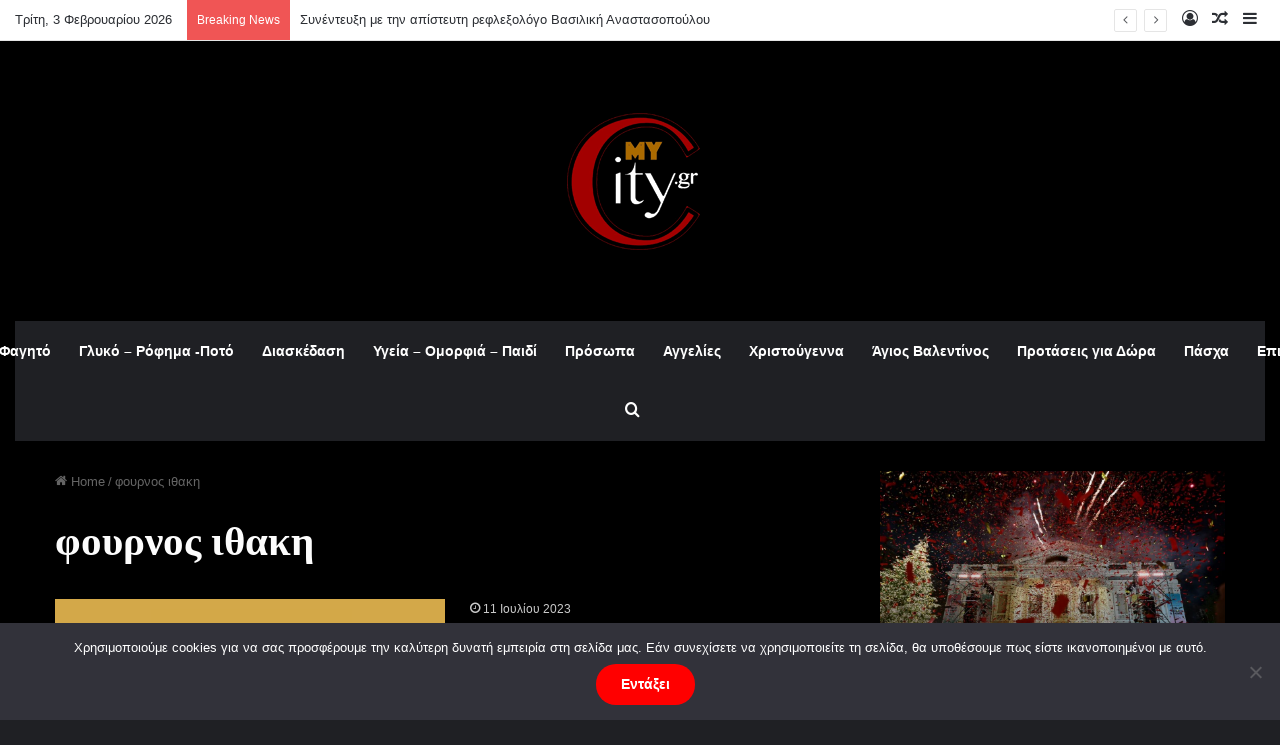

--- FILE ---
content_type: text/html; charset=UTF-8
request_url: https://www.my-city.gr/tag/%CF%86%CE%BF%CF%85%CF%81%CE%BD%CE%BF%CF%82-%CE%B9%CE%B8%CE%B1%CE%BA%CE%B7/
body_size: 344494
content:
<!DOCTYPE html>
<html lang="el" class="dark-skin" data-skin="dark">
<head>
	<meta charset="UTF-8" />
	<link rel="profile" href="https://gmpg.org/xfn/11" />
	<meta name='robots' content='index, follow, max-image-preview:large, max-snippet:-1, max-video-preview:-1' />
	<style>img:is([sizes="auto" i], [sizes^="auto," i]) { contain-intrinsic-size: 3000px 1500px }</style>
	
	<!-- This site is optimized with the Yoast SEO plugin v24.6 - https://yoast.com/wordpress/plugins/seo/ -->
	<title>φουρνος ιθακη Archives - My City</title>
	<link rel="canonical" href="https://www.my-city.gr/tag/φουρνος-ιθακη/" />
	<meta property="og:locale" content="el_GR" />
	<meta property="og:type" content="article" />
	<meta property="og:title" content="φουρνος ιθακη Archives - My City" />
	<meta property="og:url" content="https://www.my-city.gr/tag/φουρνος-ιθακη/" />
	<meta property="og:site_name" content="My City" />
	<meta name="twitter:card" content="summary_large_image" />
	<meta name="twitter:site" content="@my_Citygr" />
	<script type="application/ld+json" class="yoast-schema-graph">{"@context":"https://schema.org","@graph":[{"@type":"CollectionPage","@id":"https://www.my-city.gr/tag/%cf%86%ce%bf%cf%85%cf%81%ce%bd%ce%bf%cf%82-%ce%b9%ce%b8%ce%b1%ce%ba%ce%b7/","url":"https://www.my-city.gr/tag/%cf%86%ce%bf%cf%85%cf%81%ce%bd%ce%bf%cf%82-%ce%b9%ce%b8%ce%b1%ce%ba%ce%b7/","name":"φουρνος ιθακη Archives - My City","isPartOf":{"@id":"https://www.my-city.gr/#website"},"primaryImageOfPage":{"@id":"https://www.my-city.gr/tag/%cf%86%ce%bf%cf%85%cf%81%ce%bd%ce%bf%cf%82-%ce%b9%ce%b8%ce%b1%ce%ba%ce%b7/#primaryimage"},"image":{"@id":"https://www.my-city.gr/tag/%cf%86%ce%bf%cf%85%cf%81%ce%bd%ce%bf%cf%82-%ce%b9%ce%b8%ce%b1%ce%ba%ce%b7/#primaryimage"},"thumbnailUrl":"https://www.my-city.gr/wp-content/uploads/2023/07/Untitled-design-2023-07-11T000224.482.png","breadcrumb":{"@id":"https://www.my-city.gr/tag/%cf%86%ce%bf%cf%85%cf%81%ce%bd%ce%bf%cf%82-%ce%b9%ce%b8%ce%b1%ce%ba%ce%b7/#breadcrumb"},"inLanguage":"el"},{"@type":"ImageObject","inLanguage":"el","@id":"https://www.my-city.gr/tag/%cf%86%ce%bf%cf%85%cf%81%ce%bd%ce%bf%cf%82-%ce%b9%ce%b8%ce%b1%ce%ba%ce%b7/#primaryimage","url":"https://www.my-city.gr/wp-content/uploads/2023/07/Untitled-design-2023-07-11T000224.482.png","contentUrl":"https://www.my-city.gr/wp-content/uploads/2023/07/Untitled-design-2023-07-11T000224.482.png","width":1640,"height":924},{"@type":"BreadcrumbList","@id":"https://www.my-city.gr/tag/%cf%86%ce%bf%cf%85%cf%81%ce%bd%ce%bf%cf%82-%ce%b9%ce%b8%ce%b1%ce%ba%ce%b7/#breadcrumb","itemListElement":[{"@type":"ListItem","position":1,"name":"Home","item":"https://www.my-city.gr/"},{"@type":"ListItem","position":2,"name":"φουρνος ιθακη"}]},{"@type":"WebSite","@id":"https://www.my-city.gr/#website","url":"https://www.my-city.gr/","name":"My City","description":"Για δοκιμασμένες προτάσεις και όχι μόνο","publisher":{"@id":"https://www.my-city.gr/#organization"},"potentialAction":[{"@type":"SearchAction","target":{"@type":"EntryPoint","urlTemplate":"https://www.my-city.gr/?s={search_term_string}"},"query-input":{"@type":"PropertyValueSpecification","valueRequired":true,"valueName":"search_term_string"}}],"inLanguage":"el"},{"@type":"Organization","@id":"https://www.my-city.gr/#organization","name":"My City","url":"https://www.my-city.gr/","logo":{"@type":"ImageObject","inLanguage":"el","@id":"https://www.my-city.gr/#/schema/logo/image/","url":"https://www.my-city.gr/wp-content/uploads/18252962_1970366166565979_8631802783604932608_a.jpg","contentUrl":"https://www.my-city.gr/wp-content/uploads/18252962_1970366166565979_8631802783604932608_a.jpg","width":150,"height":150,"caption":"My City"},"image":{"@id":"https://www.my-city.gr/#/schema/logo/image/"},"sameAs":["https://www.facebook.com/My-Citygr-1714586415507788/","https://x.com/my_Citygr","https://www.instagram.com/mycity.gr/","https://www.youtube.com/channel/UCu7lKQshUQMeoHtCSqy4gBg"]}]}</script>
	<!-- / Yoast SEO plugin. -->


<link rel="alternate" type="application/rss+xml" title="Ροή RSS &raquo; My City" href="https://www.my-city.gr/feed/" />
<link rel="alternate" type="application/rss+xml" title="Ροή Σχολίων &raquo; My City" href="https://www.my-city.gr/comments/feed/" />
<link rel="alternate" type="application/rss+xml" title="Ετικέτα ροής My City &raquo; φουρνος ιθακη" href="https://www.my-city.gr/tag/%cf%86%ce%bf%cf%85%cf%81%ce%bd%ce%bf%cf%82-%ce%b9%ce%b8%ce%b1%ce%ba%ce%b7/feed/" />

		<style type="text/css">
			:root{				
			--tie-preset-gradient-1: linear-gradient(135deg, rgba(6, 147, 227, 1) 0%, rgb(155, 81, 224) 100%);
			--tie-preset-gradient-2: linear-gradient(135deg, rgb(122, 220, 180) 0%, rgb(0, 208, 130) 100%);
			--tie-preset-gradient-3: linear-gradient(135deg, rgba(252, 185, 0, 1) 0%, rgba(255, 105, 0, 1) 100%);
			--tie-preset-gradient-4: linear-gradient(135deg, rgba(255, 105, 0, 1) 0%, rgb(207, 46, 46) 100%);
			--tie-preset-gradient-5: linear-gradient(135deg, rgb(238, 238, 238) 0%, rgb(169, 184, 195) 100%);
			--tie-preset-gradient-6: linear-gradient(135deg, rgb(74, 234, 220) 0%, rgb(151, 120, 209) 20%, rgb(207, 42, 186) 40%, rgb(238, 44, 130) 60%, rgb(251, 105, 98) 80%, rgb(254, 248, 76) 100%);
			--tie-preset-gradient-7: linear-gradient(135deg, rgb(255, 206, 236) 0%, rgb(152, 150, 240) 100%);
			--tie-preset-gradient-8: linear-gradient(135deg, rgb(254, 205, 165) 0%, rgb(254, 45, 45) 50%, rgb(107, 0, 62) 100%);
			--tie-preset-gradient-9: linear-gradient(135deg, rgb(255, 203, 112) 0%, rgb(199, 81, 192) 50%, rgb(65, 88, 208) 100%);
			--tie-preset-gradient-10: linear-gradient(135deg, rgb(255, 245, 203) 0%, rgb(182, 227, 212) 50%, rgb(51, 167, 181) 100%);
			--tie-preset-gradient-11: linear-gradient(135deg, rgb(202, 248, 128) 0%, rgb(113, 206, 126) 100%);
			--tie-preset-gradient-12: linear-gradient(135deg, rgb(2, 3, 129) 0%, rgb(40, 116, 252) 100%);
			--tie-preset-gradient-13: linear-gradient(135deg, #4D34FA, #ad34fa);
			--tie-preset-gradient-14: linear-gradient(135deg, #0057FF, #31B5FF);
			--tie-preset-gradient-15: linear-gradient(135deg, #FF007A, #FF81BD);
			--tie-preset-gradient-16: linear-gradient(135deg, #14111E, #4B4462);
			--tie-preset-gradient-17: linear-gradient(135deg, #F32758, #FFC581);

			
					--main-nav-background: #1f2024;
					--main-nav-secondry-background: rgba(0,0,0,0.2);
					--main-nav-primary-color: #0088ff;
					--main-nav-contrast-primary-color: #FFFFFF;
					--main-nav-text-color: #FFFFFF;
					--main-nav-secondry-text-color: rgba(225,255,255,0.5);
					--main-nav-main-border-color: rgba(255,255,255,0.07);
					--main-nav-secondry-border-color: rgba(255,255,255,0.04);
				--tie-buttons-radius: 100px;--tie-buttons-color: #ff0000;--tie-buttons-text: #ffffff;--tie-buttons-hover-color: #cd0000;--tie-buttons-hover-text: #FFFFFF;
			}
		</style>
	<meta name="viewport" content="width=device-width, initial-scale=1.0" /><script type="text/javascript">
/* <![CDATA[ */
window._wpemojiSettings = {"baseUrl":"https:\/\/s.w.org\/images\/core\/emoji\/15.0.3\/72x72\/","ext":".png","svgUrl":"https:\/\/s.w.org\/images\/core\/emoji\/15.0.3\/svg\/","svgExt":".svg","source":{"concatemoji":"https:\/\/www.my-city.gr\/wp-includes\/js\/wp-emoji-release.min.js?ver=6.7.4"}};
/*! This file is auto-generated */
!function(i,n){var o,s,e;function c(e){try{var t={supportTests:e,timestamp:(new Date).valueOf()};sessionStorage.setItem(o,JSON.stringify(t))}catch(e){}}function p(e,t,n){e.clearRect(0,0,e.canvas.width,e.canvas.height),e.fillText(t,0,0);var t=new Uint32Array(e.getImageData(0,0,e.canvas.width,e.canvas.height).data),r=(e.clearRect(0,0,e.canvas.width,e.canvas.height),e.fillText(n,0,0),new Uint32Array(e.getImageData(0,0,e.canvas.width,e.canvas.height).data));return t.every(function(e,t){return e===r[t]})}function u(e,t,n){switch(t){case"flag":return n(e,"\ud83c\udff3\ufe0f\u200d\u26a7\ufe0f","\ud83c\udff3\ufe0f\u200b\u26a7\ufe0f")?!1:!n(e,"\ud83c\uddfa\ud83c\uddf3","\ud83c\uddfa\u200b\ud83c\uddf3")&&!n(e,"\ud83c\udff4\udb40\udc67\udb40\udc62\udb40\udc65\udb40\udc6e\udb40\udc67\udb40\udc7f","\ud83c\udff4\u200b\udb40\udc67\u200b\udb40\udc62\u200b\udb40\udc65\u200b\udb40\udc6e\u200b\udb40\udc67\u200b\udb40\udc7f");case"emoji":return!n(e,"\ud83d\udc26\u200d\u2b1b","\ud83d\udc26\u200b\u2b1b")}return!1}function f(e,t,n){var r="undefined"!=typeof WorkerGlobalScope&&self instanceof WorkerGlobalScope?new OffscreenCanvas(300,150):i.createElement("canvas"),a=r.getContext("2d",{willReadFrequently:!0}),o=(a.textBaseline="top",a.font="600 32px Arial",{});return e.forEach(function(e){o[e]=t(a,e,n)}),o}function t(e){var t=i.createElement("script");t.src=e,t.defer=!0,i.head.appendChild(t)}"undefined"!=typeof Promise&&(o="wpEmojiSettingsSupports",s=["flag","emoji"],n.supports={everything:!0,everythingExceptFlag:!0},e=new Promise(function(e){i.addEventListener("DOMContentLoaded",e,{once:!0})}),new Promise(function(t){var n=function(){try{var e=JSON.parse(sessionStorage.getItem(o));if("object"==typeof e&&"number"==typeof e.timestamp&&(new Date).valueOf()<e.timestamp+604800&&"object"==typeof e.supportTests)return e.supportTests}catch(e){}return null}();if(!n){if("undefined"!=typeof Worker&&"undefined"!=typeof OffscreenCanvas&&"undefined"!=typeof URL&&URL.createObjectURL&&"undefined"!=typeof Blob)try{var e="postMessage("+f.toString()+"("+[JSON.stringify(s),u.toString(),p.toString()].join(",")+"));",r=new Blob([e],{type:"text/javascript"}),a=new Worker(URL.createObjectURL(r),{name:"wpTestEmojiSupports"});return void(a.onmessage=function(e){c(n=e.data),a.terminate(),t(n)})}catch(e){}c(n=f(s,u,p))}t(n)}).then(function(e){for(var t in e)n.supports[t]=e[t],n.supports.everything=n.supports.everything&&n.supports[t],"flag"!==t&&(n.supports.everythingExceptFlag=n.supports.everythingExceptFlag&&n.supports[t]);n.supports.everythingExceptFlag=n.supports.everythingExceptFlag&&!n.supports.flag,n.DOMReady=!1,n.readyCallback=function(){n.DOMReady=!0}}).then(function(){return e}).then(function(){var e;n.supports.everything||(n.readyCallback(),(e=n.source||{}).concatemoji?t(e.concatemoji):e.wpemoji&&e.twemoji&&(t(e.twemoji),t(e.wpemoji)))}))}((window,document),window._wpemojiSettings);
/* ]]> */
</script>
<style id='wp-emoji-styles-inline-css' type='text/css'>

	img.wp-smiley, img.emoji {
		display: inline !important;
		border: none !important;
		box-shadow: none !important;
		height: 1em !important;
		width: 1em !important;
		margin: 0 0.07em !important;
		vertical-align: -0.1em !important;
		background: none !important;
		padding: 0 !important;
	}
</style>
<link rel='stylesheet' id='wp-block-library-css' href='https://www.my-city.gr/wp-includes/css/dist/block-library/style.min.css?ver=6.7.4' type='text/css' media='all' />
<style id='wp-block-library-theme-inline-css' type='text/css'>
.wp-block-audio :where(figcaption){color:#555;font-size:13px;text-align:center}.is-dark-theme .wp-block-audio :where(figcaption){color:#ffffffa6}.wp-block-audio{margin:0 0 1em}.wp-block-code{border:1px solid #ccc;border-radius:4px;font-family:Menlo,Consolas,monaco,monospace;padding:.8em 1em}.wp-block-embed :where(figcaption){color:#555;font-size:13px;text-align:center}.is-dark-theme .wp-block-embed :where(figcaption){color:#ffffffa6}.wp-block-embed{margin:0 0 1em}.blocks-gallery-caption{color:#555;font-size:13px;text-align:center}.is-dark-theme .blocks-gallery-caption{color:#ffffffa6}:root :where(.wp-block-image figcaption){color:#555;font-size:13px;text-align:center}.is-dark-theme :root :where(.wp-block-image figcaption){color:#ffffffa6}.wp-block-image{margin:0 0 1em}.wp-block-pullquote{border-bottom:4px solid;border-top:4px solid;color:currentColor;margin-bottom:1.75em}.wp-block-pullquote cite,.wp-block-pullquote footer,.wp-block-pullquote__citation{color:currentColor;font-size:.8125em;font-style:normal;text-transform:uppercase}.wp-block-quote{border-left:.25em solid;margin:0 0 1.75em;padding-left:1em}.wp-block-quote cite,.wp-block-quote footer{color:currentColor;font-size:.8125em;font-style:normal;position:relative}.wp-block-quote:where(.has-text-align-right){border-left:none;border-right:.25em solid;padding-left:0;padding-right:1em}.wp-block-quote:where(.has-text-align-center){border:none;padding-left:0}.wp-block-quote.is-large,.wp-block-quote.is-style-large,.wp-block-quote:where(.is-style-plain){border:none}.wp-block-search .wp-block-search__label{font-weight:700}.wp-block-search__button{border:1px solid #ccc;padding:.375em .625em}:where(.wp-block-group.has-background){padding:1.25em 2.375em}.wp-block-separator.has-css-opacity{opacity:.4}.wp-block-separator{border:none;border-bottom:2px solid;margin-left:auto;margin-right:auto}.wp-block-separator.has-alpha-channel-opacity{opacity:1}.wp-block-separator:not(.is-style-wide):not(.is-style-dots){width:100px}.wp-block-separator.has-background:not(.is-style-dots){border-bottom:none;height:1px}.wp-block-separator.has-background:not(.is-style-wide):not(.is-style-dots){height:2px}.wp-block-table{margin:0 0 1em}.wp-block-table td,.wp-block-table th{word-break:normal}.wp-block-table :where(figcaption){color:#555;font-size:13px;text-align:center}.is-dark-theme .wp-block-table :where(figcaption){color:#ffffffa6}.wp-block-video :where(figcaption){color:#555;font-size:13px;text-align:center}.is-dark-theme .wp-block-video :where(figcaption){color:#ffffffa6}.wp-block-video{margin:0 0 1em}:root :where(.wp-block-template-part.has-background){margin-bottom:0;margin-top:0;padding:1.25em 2.375em}
</style>
<style id='classic-theme-styles-inline-css' type='text/css'>
/*! This file is auto-generated */
.wp-block-button__link{color:#fff;background-color:#32373c;border-radius:9999px;box-shadow:none;text-decoration:none;padding:calc(.667em + 2px) calc(1.333em + 2px);font-size:1.125em}.wp-block-file__button{background:#32373c;color:#fff;text-decoration:none}
</style>
<style id='global-styles-inline-css' type='text/css'>
:root{--wp--preset--aspect-ratio--square: 1;--wp--preset--aspect-ratio--4-3: 4/3;--wp--preset--aspect-ratio--3-4: 3/4;--wp--preset--aspect-ratio--3-2: 3/2;--wp--preset--aspect-ratio--2-3: 2/3;--wp--preset--aspect-ratio--16-9: 16/9;--wp--preset--aspect-ratio--9-16: 9/16;--wp--preset--color--black: #000000;--wp--preset--color--cyan-bluish-gray: #abb8c3;--wp--preset--color--white: #ffffff;--wp--preset--color--pale-pink: #f78da7;--wp--preset--color--vivid-red: #cf2e2e;--wp--preset--color--luminous-vivid-orange: #ff6900;--wp--preset--color--luminous-vivid-amber: #fcb900;--wp--preset--color--light-green-cyan: #7bdcb5;--wp--preset--color--vivid-green-cyan: #00d084;--wp--preset--color--pale-cyan-blue: #8ed1fc;--wp--preset--color--vivid-cyan-blue: #0693e3;--wp--preset--color--vivid-purple: #9b51e0;--wp--preset--color--global-color: #ff0000;--wp--preset--gradient--vivid-cyan-blue-to-vivid-purple: linear-gradient(135deg,rgba(6,147,227,1) 0%,rgb(155,81,224) 100%);--wp--preset--gradient--light-green-cyan-to-vivid-green-cyan: linear-gradient(135deg,rgb(122,220,180) 0%,rgb(0,208,130) 100%);--wp--preset--gradient--luminous-vivid-amber-to-luminous-vivid-orange: linear-gradient(135deg,rgba(252,185,0,1) 0%,rgba(255,105,0,1) 100%);--wp--preset--gradient--luminous-vivid-orange-to-vivid-red: linear-gradient(135deg,rgba(255,105,0,1) 0%,rgb(207,46,46) 100%);--wp--preset--gradient--very-light-gray-to-cyan-bluish-gray: linear-gradient(135deg,rgb(238,238,238) 0%,rgb(169,184,195) 100%);--wp--preset--gradient--cool-to-warm-spectrum: linear-gradient(135deg,rgb(74,234,220) 0%,rgb(151,120,209) 20%,rgb(207,42,186) 40%,rgb(238,44,130) 60%,rgb(251,105,98) 80%,rgb(254,248,76) 100%);--wp--preset--gradient--blush-light-purple: linear-gradient(135deg,rgb(255,206,236) 0%,rgb(152,150,240) 100%);--wp--preset--gradient--blush-bordeaux: linear-gradient(135deg,rgb(254,205,165) 0%,rgb(254,45,45) 50%,rgb(107,0,62) 100%);--wp--preset--gradient--luminous-dusk: linear-gradient(135deg,rgb(255,203,112) 0%,rgb(199,81,192) 50%,rgb(65,88,208) 100%);--wp--preset--gradient--pale-ocean: linear-gradient(135deg,rgb(255,245,203) 0%,rgb(182,227,212) 50%,rgb(51,167,181) 100%);--wp--preset--gradient--electric-grass: linear-gradient(135deg,rgb(202,248,128) 0%,rgb(113,206,126) 100%);--wp--preset--gradient--midnight: linear-gradient(135deg,rgb(2,3,129) 0%,rgb(40,116,252) 100%);--wp--preset--font-size--small: 13px;--wp--preset--font-size--medium: 20px;--wp--preset--font-size--large: 36px;--wp--preset--font-size--x-large: 42px;--wp--preset--spacing--20: 0.44rem;--wp--preset--spacing--30: 0.67rem;--wp--preset--spacing--40: 1rem;--wp--preset--spacing--50: 1.5rem;--wp--preset--spacing--60: 2.25rem;--wp--preset--spacing--70: 3.38rem;--wp--preset--spacing--80: 5.06rem;--wp--preset--shadow--natural: 6px 6px 9px rgba(0, 0, 0, 0.2);--wp--preset--shadow--deep: 12px 12px 50px rgba(0, 0, 0, 0.4);--wp--preset--shadow--sharp: 6px 6px 0px rgba(0, 0, 0, 0.2);--wp--preset--shadow--outlined: 6px 6px 0px -3px rgba(255, 255, 255, 1), 6px 6px rgba(0, 0, 0, 1);--wp--preset--shadow--crisp: 6px 6px 0px rgba(0, 0, 0, 1);}:where(.is-layout-flex){gap: 0.5em;}:where(.is-layout-grid){gap: 0.5em;}body .is-layout-flex{display: flex;}.is-layout-flex{flex-wrap: wrap;align-items: center;}.is-layout-flex > :is(*, div){margin: 0;}body .is-layout-grid{display: grid;}.is-layout-grid > :is(*, div){margin: 0;}:where(.wp-block-columns.is-layout-flex){gap: 2em;}:where(.wp-block-columns.is-layout-grid){gap: 2em;}:where(.wp-block-post-template.is-layout-flex){gap: 1.25em;}:where(.wp-block-post-template.is-layout-grid){gap: 1.25em;}.has-black-color{color: var(--wp--preset--color--black) !important;}.has-cyan-bluish-gray-color{color: var(--wp--preset--color--cyan-bluish-gray) !important;}.has-white-color{color: var(--wp--preset--color--white) !important;}.has-pale-pink-color{color: var(--wp--preset--color--pale-pink) !important;}.has-vivid-red-color{color: var(--wp--preset--color--vivid-red) !important;}.has-luminous-vivid-orange-color{color: var(--wp--preset--color--luminous-vivid-orange) !important;}.has-luminous-vivid-amber-color{color: var(--wp--preset--color--luminous-vivid-amber) !important;}.has-light-green-cyan-color{color: var(--wp--preset--color--light-green-cyan) !important;}.has-vivid-green-cyan-color{color: var(--wp--preset--color--vivid-green-cyan) !important;}.has-pale-cyan-blue-color{color: var(--wp--preset--color--pale-cyan-blue) !important;}.has-vivid-cyan-blue-color{color: var(--wp--preset--color--vivid-cyan-blue) !important;}.has-vivid-purple-color{color: var(--wp--preset--color--vivid-purple) !important;}.has-black-background-color{background-color: var(--wp--preset--color--black) !important;}.has-cyan-bluish-gray-background-color{background-color: var(--wp--preset--color--cyan-bluish-gray) !important;}.has-white-background-color{background-color: var(--wp--preset--color--white) !important;}.has-pale-pink-background-color{background-color: var(--wp--preset--color--pale-pink) !important;}.has-vivid-red-background-color{background-color: var(--wp--preset--color--vivid-red) !important;}.has-luminous-vivid-orange-background-color{background-color: var(--wp--preset--color--luminous-vivid-orange) !important;}.has-luminous-vivid-amber-background-color{background-color: var(--wp--preset--color--luminous-vivid-amber) !important;}.has-light-green-cyan-background-color{background-color: var(--wp--preset--color--light-green-cyan) !important;}.has-vivid-green-cyan-background-color{background-color: var(--wp--preset--color--vivid-green-cyan) !important;}.has-pale-cyan-blue-background-color{background-color: var(--wp--preset--color--pale-cyan-blue) !important;}.has-vivid-cyan-blue-background-color{background-color: var(--wp--preset--color--vivid-cyan-blue) !important;}.has-vivid-purple-background-color{background-color: var(--wp--preset--color--vivid-purple) !important;}.has-black-border-color{border-color: var(--wp--preset--color--black) !important;}.has-cyan-bluish-gray-border-color{border-color: var(--wp--preset--color--cyan-bluish-gray) !important;}.has-white-border-color{border-color: var(--wp--preset--color--white) !important;}.has-pale-pink-border-color{border-color: var(--wp--preset--color--pale-pink) !important;}.has-vivid-red-border-color{border-color: var(--wp--preset--color--vivid-red) !important;}.has-luminous-vivid-orange-border-color{border-color: var(--wp--preset--color--luminous-vivid-orange) !important;}.has-luminous-vivid-amber-border-color{border-color: var(--wp--preset--color--luminous-vivid-amber) !important;}.has-light-green-cyan-border-color{border-color: var(--wp--preset--color--light-green-cyan) !important;}.has-vivid-green-cyan-border-color{border-color: var(--wp--preset--color--vivid-green-cyan) !important;}.has-pale-cyan-blue-border-color{border-color: var(--wp--preset--color--pale-cyan-blue) !important;}.has-vivid-cyan-blue-border-color{border-color: var(--wp--preset--color--vivid-cyan-blue) !important;}.has-vivid-purple-border-color{border-color: var(--wp--preset--color--vivid-purple) !important;}.has-vivid-cyan-blue-to-vivid-purple-gradient-background{background: var(--wp--preset--gradient--vivid-cyan-blue-to-vivid-purple) !important;}.has-light-green-cyan-to-vivid-green-cyan-gradient-background{background: var(--wp--preset--gradient--light-green-cyan-to-vivid-green-cyan) !important;}.has-luminous-vivid-amber-to-luminous-vivid-orange-gradient-background{background: var(--wp--preset--gradient--luminous-vivid-amber-to-luminous-vivid-orange) !important;}.has-luminous-vivid-orange-to-vivid-red-gradient-background{background: var(--wp--preset--gradient--luminous-vivid-orange-to-vivid-red) !important;}.has-very-light-gray-to-cyan-bluish-gray-gradient-background{background: var(--wp--preset--gradient--very-light-gray-to-cyan-bluish-gray) !important;}.has-cool-to-warm-spectrum-gradient-background{background: var(--wp--preset--gradient--cool-to-warm-spectrum) !important;}.has-blush-light-purple-gradient-background{background: var(--wp--preset--gradient--blush-light-purple) !important;}.has-blush-bordeaux-gradient-background{background: var(--wp--preset--gradient--blush-bordeaux) !important;}.has-luminous-dusk-gradient-background{background: var(--wp--preset--gradient--luminous-dusk) !important;}.has-pale-ocean-gradient-background{background: var(--wp--preset--gradient--pale-ocean) !important;}.has-electric-grass-gradient-background{background: var(--wp--preset--gradient--electric-grass) !important;}.has-midnight-gradient-background{background: var(--wp--preset--gradient--midnight) !important;}.has-small-font-size{font-size: var(--wp--preset--font-size--small) !important;}.has-medium-font-size{font-size: var(--wp--preset--font-size--medium) !important;}.has-large-font-size{font-size: var(--wp--preset--font-size--large) !important;}.has-x-large-font-size{font-size: var(--wp--preset--font-size--x-large) !important;}
:where(.wp-block-post-template.is-layout-flex){gap: 1.25em;}:where(.wp-block-post-template.is-layout-grid){gap: 1.25em;}
:where(.wp-block-columns.is-layout-flex){gap: 2em;}:where(.wp-block-columns.is-layout-grid){gap: 2em;}
:root :where(.wp-block-pullquote){font-size: 1.5em;line-height: 1.6;}
</style>
<link rel='stylesheet' id='contact-form-7-css' href='https://www.my-city.gr/wp-content/plugins/contact-form-7/includes/css/styles.css?ver=6.1.4' type='text/css' media='all' />
<link rel='stylesheet' id='cookie-notice-front-css' href='https://www.my-city.gr/wp-content/plugins/cookie-notice/css/front.min.css?ver=2.5.10' type='text/css' media='all' />
<link rel='stylesheet' id='tie-css-base-css' href='https://www.my-city.gr/wp-content/themes/jannah/assets/css/base.min.css?ver=7.2.0' type='text/css' media='all' />
<link rel='stylesheet' id='tie-css-styles-css' href='https://www.my-city.gr/wp-content/themes/jannah/assets/css/style.min.css?ver=7.2.0' type='text/css' media='all' />
<link rel='stylesheet' id='tie-css-widgets-css' href='https://www.my-city.gr/wp-content/themes/jannah/assets/css/widgets.min.css?ver=7.2.0' type='text/css' media='all' />
<link rel='stylesheet' id='tie-css-helpers-css' href='https://www.my-city.gr/wp-content/themes/jannah/assets/css/helpers.min.css?ver=7.2.0' type='text/css' media='all' />
<link rel='stylesheet' id='tie-fontawesome5-css' href='https://www.my-city.gr/wp-content/themes/jannah/assets/css/fontawesome.css?ver=7.2.0' type='text/css' media='all' />
<link rel='stylesheet' id='tie-css-ilightbox-css' href='https://www.my-city.gr/wp-content/themes/jannah/assets/ilightbox/dark-skin/skin.css?ver=7.2.0' type='text/css' media='all' />
<style id='tie-css-ilightbox-inline-css' type='text/css'>
.wf-active .logo-text,.wf-active h1,.wf-active h2,.wf-active h3,.wf-active h4,.wf-active h5,.wf-active h6,.wf-active .the-subtitle{font-family: 'Poppins';}:root:root{--brand-color: #ff0000;--dark-brand-color: #cd0000;--bright-color: #FFFFFF;--base-color: #2c2f34;}#reading-position-indicator{box-shadow: 0 0 10px rgba( 255,0,0,0.7);}:root:root{--brand-color: #ff0000;--dark-brand-color: #cd0000;--bright-color: #FFFFFF;--base-color: #2c2f34;}#reading-position-indicator{box-shadow: 0 0 10px rgba( 255,0,0,0.7);}a,body .entry a,.dark-skin body .entry a,.comment-list .comment-content a{color: #ffffff;}.container-wrapper,.the-global-title,.comment-reply-title,.tabs,.flex-tabs .flexMenu-popup,.magazine1 .tabs-vertical .tabs li a,.magazine1 .tabs-vertical:after,.mag-box .show-more-button,.white-bg .social-icons-item a,textarea,input,select,.toggle,.post-content-slideshow,.post-content-slideshow .slider-nav-wrapper,.share-buttons-bottom,.pages-numbers a,.pages-nav-item,.first-last-pages .pagination-icon,.multiple-post-pages .post-page-numbers,#story-highlights li,.review-item,.review-summary,.user-rate-wrap,.review-final-score,.tabs a{border-color: #ff0000 !important;}.magazine1 .tabs a{border-bottom-color: transparent !important;}.fullwidth-area .tagcloud a:not(:hover){background: transparent;box-shadow: inset 0 0 0 3px #ff0000;}.subscribe-widget-content .subscribe-subtitle:after,.white-bg .social-icons-item:before{background-color: #ff0000 !important;}#the-post .entry-content a:not(.shortc-button){color: #ff0000 !important;}#tie-body .sidebar .widget-title:after{background-color: #ffffff;}#tie-body .sidebar .widget-title:before{border-top-color: #ffffff;}#tie-container #tie-wrapper,.post-layout-8 #content{background-color: #000000;}#tie-wrapper #theme-header{background-color: #000000;}#logo.text-logo a,#logo.text-logo a:hover{color: #FFFFFF;}@media (max-width: 991px){#tie-wrapper #theme-header .logo-container.fixed-nav{background-color: rgba(0,0,0,0.95);}}@media (max-width: 991px){#tie-wrapper #theme-header .logo-container{background-color: #000000;}}a#go-to-top{background-color: #ff0000;}.meta-views.meta-item .tie-icon-fire:before{content: "\f06e" !important;}
</style>
<script type="text/javascript" id="cookie-notice-front-js-before">
/* <![CDATA[ */
var cnArgs = {"ajaxUrl":"https:\/\/www.my-city.gr\/wp-admin\/admin-ajax.php","nonce":"98a8c5c2a9","hideEffect":"fade","position":"bottom","onScroll":false,"onScrollOffset":100,"onClick":false,"cookieName":"cookie_notice_accepted","cookieTime":2592000,"cookieTimeRejected":2592000,"globalCookie":false,"redirection":false,"cache":false,"revokeCookies":false,"revokeCookiesOpt":"automatic"};
/* ]]> */
</script>
<script type="text/javascript" src="https://www.my-city.gr/wp-content/plugins/cookie-notice/js/front.min.js?ver=2.5.10" id="cookie-notice-front-js"></script>
<script type="text/javascript" src="https://www.my-city.gr/wp-includes/js/jquery/jquery.min.js?ver=3.7.1" id="jquery-core-js"></script>
<script type="text/javascript" src="https://www.my-city.gr/wp-includes/js/jquery/jquery-migrate.min.js?ver=3.4.1" id="jquery-migrate-js"></script>
<link rel="https://api.w.org/" href="https://www.my-city.gr/wp-json/" /><link rel="alternate" title="JSON" type="application/json" href="https://www.my-city.gr/wp-json/wp/v2/tags/4294" /><link rel="EditURI" type="application/rsd+xml" title="RSD" href="https://www.my-city.gr/xmlrpc.php?rsd" />
<meta name="generator" content="WordPress 6.7.4" />
		<script>
			document.documentElement.className = document.documentElement.className.replace('no-js', 'js');
		</script>
				<style>
			.no-js img.lazyload {
				display: none;
			}

			figure.wp-block-image img.lazyloading {
				min-width: 150px;
			}

						.lazyload, .lazyloading {
				opacity: 0;
			}

			.lazyloaded {
				opacity: 1;
				transition: opacity 400ms;
				transition-delay: 0ms;
			}

					</style>
		<meta http-equiv="X-UA-Compatible" content="IE=edge">
<meta name="generator" content="Elementor 3.33.3; settings: css_print_method-internal, google_font-enabled, font_display-swap">
			<style>
				.e-con.e-parent:nth-of-type(n+4):not(.e-lazyloaded):not(.e-no-lazyload),
				.e-con.e-parent:nth-of-type(n+4):not(.e-lazyloaded):not(.e-no-lazyload) * {
					background-image: none !important;
				}
				@media screen and (max-height: 1024px) {
					.e-con.e-parent:nth-of-type(n+3):not(.e-lazyloaded):not(.e-no-lazyload),
					.e-con.e-parent:nth-of-type(n+3):not(.e-lazyloaded):not(.e-no-lazyload) * {
						background-image: none !important;
					}
				}
				@media screen and (max-height: 640px) {
					.e-con.e-parent:nth-of-type(n+2):not(.e-lazyloaded):not(.e-no-lazyload),
					.e-con.e-parent:nth-of-type(n+2):not(.e-lazyloaded):not(.e-no-lazyload) * {
						background-image: none !important;
					}
				}
			</style>
			</head>

<body id="tie-body" class="archive tag tag-4294 cookies-not-set wrapper-has-shadow block-head-1 magazine2 is-thumb-overlay-disabled is-desktop is-header-layout-2 sidebar-right has-sidebar elementor-default elementor-kit-11823">



<div class="background-overlay">

	<div id="tie-container" class="site tie-container">

		
		<div id="tie-wrapper">

			
<header id="theme-header" class="theme-header header-layout-2 main-nav-dark main-nav-default-dark main-nav-below main-nav-boxed no-stream-item top-nav-active top-nav-light top-nav-default-light top-nav-above has-shadow is-stretch-header has-normal-width-logo mobile-header-default">
	
<nav id="top-nav"  class="has-date-breaking-components top-nav header-nav has-breaking-news" aria-label="Secondary Navigation">
	<div class="container">
		<div class="topbar-wrapper">

			
					<div class="topbar-today-date">
						Τρίτη, 3 Φεβρουαρίου 2026					</div>
					
			<div class="tie-alignleft">
				
<div class="breaking controls-is-active">

	<span class="breaking-title">
		<span class="tie-icon-bolt breaking-icon" aria-hidden="true"></span>
		<span class="breaking-title-text">Breaking News</span>
	</span>

	<ul id="breaking-news-in-header" class="breaking-news" data-type="reveal" data-arrows="true">

		
							<li class="news-item">
								<a href="https://www.my-city.gr/%cf%83%cf%85%ce%bd%ce%ad%ce%bd%cf%84%ce%b5%cf%85%ce%be%ce%b7-%ce%bc%ce%b5-%cf%84%ce%b7%ce%bd-%ce%b1%cf%80%ce%af%cf%83%cf%84%ce%b5%cf%85%cf%84%ce%b7-%cf%81%ce%b5%cf%86%ce%bb%ce%b5%ce%be%ce%bf%ce%bb/">Συνέντευξη με την απίστευτη ρεφλεξολόγο Βασιλική Αναστασοπούλου</a>
							</li>

							
							<li class="news-item">
								<a href="https://www.my-city.gr/%ce%b3%ce%ba%ce%bf%cf%8d%ce%bb%ce%b1%cf%82-goulash-%cf%80%ce%b9%ce%ba%ce%ac%ce%bd%cf%84%ce%b9%ce%ba%ce%b7-%ce%ba%cf%8c%ce%ba%ce%ba%ce%b9%ce%bd%ce%b7-%cf%83%ce%bf%cf%8d%cf%80%ce%b1-%ce%bc/">Γκούλας (goulash) – Πικάντικη κόκκινη σούπα με μοσχάρι</a>
							</li>

							
							<li class="news-item">
								<a href="https://www.my-city.gr/%cf%87%cf%81%ce%b9%cf%83%cf%84%ce%bf%cf%8d%ce%b3%ce%b5%ce%bd%ce%bd%ce%b1-2025-%cf%83%cf%84%ce%bf%ce%bd-%cf%80%ce%b5%ce%b9%cf%81%ce%b1%ce%b9%ce%ac/">Χριστούγεννα 2025 στον Πειραιά</a>
							</li>

							
							<li class="news-item">
								<a href="https://www.my-city.gr/%ce%ba%ce%b1%ce%bb%cf%89%cf%83%ce%bf%cf%81%ce%af%cf%83%ce%b1%cf%84%ce%b5-%cf%83%cf%84%ce%bf-coffee-shine-%ce%b7-%ce%bd%ce%ad%ce%b1-%ce%b5%ce%bc%cf%80%ce%b5%ce%b9%cf%81%ce%af%ce%b1-%ce%ba/">Καλωσορίσατε στο Coffee Shine – Η νέα εμπειρία καφέ στην πόλη!</a>
							</li>

							
							<li class="news-item">
								<a href="https://www.my-city.gr/%ce%bf%ce%b9-%cf%80%ce%b5%cf%81%ce%b9%cf%80%ce%ad%cf%84%ce%b5%ce%b9%ce%b5%cf%82-%cf%84%ce%bf%cf%85-%ce%bf%ce%b9%ce%ba%ce%bf-%ce%b2%cf%81%cf%85%ce%ba%cf%8c%ce%bb%ce%b1%ce%ba%ce%b1-%ce%ba/">«Οι Περιπέτειες του Οικο-Βρυκόλακα» κυκλοφορούν στα ελληνικά – Ένα παιδικό βιβλίο για μικρά και μεγάλα παιδιά! Συνέντευξη με τον συγγραφέα Ανάργυρο Βουρλιώτη</a>
							</li>

							
							<li class="news-item">
								<a href="https://www.my-city.gr/adventures-in-utopia-%ce%bc%ce%b9%ce%b1-%ce%b9%cf%83%cf%84%ce%bf%cf%81%ce%af%ce%b1-%ce%b3%ce%b5%ce%bc%ce%ac%cf%84%ce%b7-%ce%b8%ce%b5%ce%bf%cf%8d%cf%82-%ce%bc%cf%85%cf%83%cf%84%ce%b9%ce%ba%ce%ac/">Adventures in Utopia: Μια ιστορία γεμάτη θεούς, μυστικά και μοίρα – έτοιμος να τη ζήσεις;</a>
							</li>

							
							<li class="news-item">
								<a href="https://www.my-city.gr/%cf%84%ce%bf-%ce%bc%cf%80%ce%bf%cf%85%ce%b3%ce%b1%cf%84%cf%83%ce%bf%cf%80%cf%89%ce%bb%ce%b5%ce%af%ce%bf-%ce%b5%cf%80%ce%ad%cf%83%cf%84%cf%81%ce%b5%cf%88%ce%b5-%ce%b1%ce%bd%ce%b1%ce%bd%ce%b5%cf%89/">Το Μπουγατσοπωλείο επέστρεψε ανανεωμένο!</a>
							</li>

							
							<li class="news-item">
								<a href="https://www.my-city.gr/spicy-margarita/">Spicy margarita</a>
							</li>

							
							<li class="news-item">
								<a href="https://www.my-city.gr/5-%ce%ba%ce%b1%ce%bb%ce%bf%ce%ba%ce%b1%ce%b9%cf%81%ce%b9%ce%bd%ce%ac-hotspots-%cf%80%ce%bf%cf%85-%cf%80%cf%81%ce%ad%cf%80%ce%b5%ce%b9-%ce%bd%ce%b1-%ce%b5%cf%80%ce%b9%cf%83%ce%ba%ce%b5%cf%86%ce%b8/">5 Καλοκαιρινά Hotspots που πρέπει να επισκεφθείς!</a>
							</li>

							
							<li class="news-item">
								<a href="https://www.my-city.gr/tips-%ce%b3%ce%b9%ce%b1-%ce%ba%ce%b1%ce%bb%cf%8d%cf%84%ce%b5%cf%81%ce%bf-%cf%8d%cf%80%ce%bd%ce%bf-%cf%84%ce%bf-%ce%ba%ce%b1%ce%bb%ce%bf%ce%ba%ce%b1%ce%af%cf%81%ce%b9/">Tips για καλύτερο ύπνο το καλοκαίρι</a>
							</li>

							
	</ul>
</div><!-- #breaking /-->
			</div><!-- .tie-alignleft /-->

			<div class="tie-alignright">
				<ul class="components">
	
		<li class=" popup-login-icon menu-item custom-menu-link">
			<a href="#" class="lgoin-btn tie-popup-trigger">
				<span class="tie-icon-author" aria-hidden="true"></span>
				<span class="screen-reader-text">Log In</span>			</a>
		</li>

				<li class="random-post-icon menu-item custom-menu-link">
		<a href="/tag/%CF%86%CE%BF%CF%85%CF%81%CE%BD%CE%BF%CF%82-%CE%B9%CE%B8%CE%B1%CE%BA%CE%B7/?random-post=1" class="random-post" title="Random Article" rel="nofollow">
			<span class="tie-icon-random" aria-hidden="true"></span>
			<span class="screen-reader-text">Random Article</span>
		</a>
	</li>
		<li class="side-aside-nav-icon menu-item custom-menu-link">
		<a href="#">
			<span class="tie-icon-navicon" aria-hidden="true"></span>
			<span class="screen-reader-text">Sidebar</span>
		</a>
	</li>
	</ul><!-- Components -->			</div><!-- .tie-alignright /-->

		</div><!-- .topbar-wrapper /-->
	</div><!-- .container /-->
</nav><!-- #top-nav /-->

<div class="container header-container">
	<div class="tie-row logo-row">

		
		<div class="logo-wrapper">
			<div class="tie-col-md-4 logo-container clearfix">
				<div id="mobile-header-components-area_1" class="mobile-header-components"><ul class="components"><li class="mobile-component_menu custom-menu-link"><a href="#" id="mobile-menu-icon" class=""><span class="tie-mobile-menu-icon nav-icon is-layout-1"></span><span class="screen-reader-text">Menu</span></a></li></ul></div>
		<div id="logo" class="image-logo" >

			
			<a title="My City" href="https://www.my-city.gr/">
				
				<picture class="tie-logo-default tie-logo-picture">
					
					<source class="tie-logo-source-default tie-logo-source" data-srcset="https://www.my-city.gr/wp-content/uploads/2018/09/logo-orig.png">
					<img class="tie-logo-img-default tie-logo-img lazyload" data-src="https://www.my-city.gr/wp-content/uploads/2018/09/logo-orig.png" alt="My City" width="200" height="200" style="--smush-placeholder-width: 200px; --smush-placeholder-aspect-ratio: 200/200;max-height:200px; width: auto;" src="[data-uri]" />
				</picture>
						</a>

			
		</div><!-- #logo /-->

		<div id="mobile-header-components-area_2" class="mobile-header-components"><ul class="components"><li class="mobile-component_search custom-menu-link">
				<a href="#" class="tie-search-trigger-mobile">
					<span class="tie-icon-search tie-search-icon" aria-hidden="true"></span>
					<span class="screen-reader-text">Search for</span>
				</a>
			</li></ul></div>			</div><!-- .tie-col /-->
		</div><!-- .logo-wrapper /-->

		
	</div><!-- .tie-row /-->
</div><!-- .container /-->

<div class="main-nav-wrapper">
	<nav id="main-nav" data-skin="search-in-main-nav" class="main-nav header-nav live-search-parent menu-style-solid-bg menu-style-side-arrow"  aria-label="Primary Navigation">
		<div class="container">

			<div class="main-menu-wrapper">

				
				<div id="menu-components-wrap">

					
					<div class="main-menu main-menu-wrap">
						<div id="main-nav-menu" class="main-menu header-menu"><ul id="menu-main-menu" class="menu"><li id="menu-item-6" class="menu-item menu-item-type-post_type menu-item-object-page menu-item-home menu-item-6"><a href="https://www.my-city.gr/">Αρχική</a></li>
<li id="menu-item-361" class="menu-item menu-item-type-taxonomy menu-item-object-category menu-item-361"><a href="https://www.my-city.gr/category/%cf%86%ce%b1%ce%b3%ce%b7%cf%84%cf%8c/">Φαγητό</a></li>
<li id="menu-item-694" class="menu-item menu-item-type-taxonomy menu-item-object-category menu-item-694"><a href="https://www.my-city.gr/category/%ce%b3%ce%bb%cf%85%ce%ba%cf%8c-%cf%81%cf%8c%cf%86%ce%b7%ce%bc%ce%b1-%cf%80%ce%bf%cf%84%cf%8c/">Γλυκό &#8211; Ρόφημα -Ποτό</a></li>
<li id="menu-item-357" class="menu-item menu-item-type-taxonomy menu-item-object-category menu-item-357"><a href="https://www.my-city.gr/category/%ce%b4%ce%b9%ce%b1%cf%83%ce%ba%ce%ad%ce%b4%ce%b1%cf%83%ce%b7/">Διασκέδαση</a></li>
<li id="menu-item-360" class="menu-item menu-item-type-taxonomy menu-item-object-category menu-item-360"><a href="https://www.my-city.gr/category/%cf%85%ce%b3%ce%b5%ce%af%ce%b1-%ce%bf%ce%bc%ce%bf%cf%81%cf%86%ce%b9%ce%ac/">Υγεία &#8211; Ομορφιά &#8211; Παιδί</a></li>
<li id="menu-item-358" class="menu-item menu-item-type-taxonomy menu-item-object-category menu-item-358"><a href="https://www.my-city.gr/category/%cf%80%cf%81%cf%8c%cf%83%cf%89%cf%80%ce%b1/">Πρόσωπα</a></li>
<li id="menu-item-11679" class="menu-item menu-item-type-taxonomy menu-item-object-category menu-item-11679"><a href="https://www.my-city.gr/category/%ce%b3%ce%b5%ce%b3%ce%bf%ce%bd%cf%8c%cf%84%ce%b1/">Αγγελίες</a></li>
<li id="menu-item-2723" class="menu-item menu-item-type-taxonomy menu-item-object-category menu-item-2723"><a href="https://www.my-city.gr/category/%cf%87%cf%81%ce%b9%cf%83%cf%84%ce%bf%cf%8d%ce%b3%ce%b5%ce%bd%ce%bd%ce%b1/">Χριστούγεννα</a></li>
<li id="menu-item-3536" class="menu-item menu-item-type-taxonomy menu-item-object-category menu-item-3536"><a href="https://www.my-city.gr/category/%ce%ac%ce%b3%ce%b9%ce%bf%cf%82-%ce%b2%ce%b1%ce%bb%ce%b5%ce%bd%cf%84%ce%af%ce%bd%ce%bf%cf%82/">Άγιος Βαλεντίνος</a></li>
<li id="menu-item-359" class="menu-item menu-item-type-taxonomy menu-item-object-category menu-item-359"><a href="https://www.my-city.gr/category/%cf%80%cf%81%ce%bf%cf%84%ce%ac%cf%83%ce%b5%ce%b9%cf%82-%ce%b3%ce%b9%ce%b1-%ce%b4%cf%8e%cf%81%ce%b1/">Προτάσεις για Δώρα</a></li>
<li id="menu-item-3774" class="menu-item menu-item-type-taxonomy menu-item-object-category menu-item-3774"><a href="https://www.my-city.gr/category/pasxa/">Πάσχα</a></li>
<li id="menu-item-394" class="menu-item menu-item-type-post_type menu-item-object-page menu-item-394"><a href="https://www.my-city.gr/%ce%b5%cf%80%ce%b9%ce%ba%ce%bf%ce%b9%ce%bd%cf%89%ce%bd%ce%af%ce%b1/">Επικοινωνία</a></li>
</ul></div>					</div><!-- .main-menu /-->

					<ul class="components">			<li class="search-compact-icon menu-item custom-menu-link">
				<a href="#" class="tie-search-trigger">
					<span class="tie-icon-search tie-search-icon" aria-hidden="true"></span>
					<span class="screen-reader-text">Search for</span>
				</a>
			</li>
			</ul><!-- Components -->
				</div><!-- #menu-components-wrap /-->
			</div><!-- .main-menu-wrapper /-->
		</div><!-- .container /-->

			</nav><!-- #main-nav /-->
</div><!-- .main-nav-wrapper /-->

</header>

<div id="content" class="site-content container"><div id="main-content-row" class="tie-row main-content-row">
	<div class="main-content tie-col-md-8 tie-col-xs-12" role="main">

		

			<header id="tag-title-section" class="entry-header-outer container-wrapper archive-title-wrapper">
				<nav id="breadcrumb"><a href="https://www.my-city.gr/"><span class="tie-icon-home" aria-hidden="true"></span> Home</a><em class="delimiter">/</em><span class="current">φουρνος ιθακη</span></nav><script type="application/ld+json">{"@context":"http:\/\/schema.org","@type":"BreadcrumbList","@id":"#Breadcrumb","itemListElement":[{"@type":"ListItem","position":1,"item":{"name":"Home","@id":"https:\/\/www.my-city.gr\/"}}]}</script><h1 class="page-title">φουρνος ιθακη</h1>			</header><!-- .entry-header-outer /-->

			
		<div class="mag-box wide-post-box">
			<div class="container-wrapper">
				<div class="mag-box-container clearfix">
					<ul id="posts-container" data-layout="default" data-settings="{'uncropped_image':'jannah-image-post','category_meta':true,'post_meta':true,'excerpt':'true','excerpt_length':'20','read_more':'true','read_more_text':false,'media_overlay':true,'title_length':0,'is_full':false,'is_category':false}" class="posts-items">
<li class="post-item  post-12489 post type-post status-publish format-standard has-post-thumbnail category-116 category-82 category-48 tag-bakery-ithaki tag-bakery-of-ithaca-amarantos tag-bakery-of-ithaca-amarantos-ithaki tag-bakery-of-ithaca-amarantos- tag-my-city-gr tag-mycity tag-mycitygr tag-mycitygreece tag-4295 tag-4296 tag-4299 tag-450 tag-4293 tag-4292 tag--my-city-gr------2 tag-4294 tie-standard">

	
			<a aria-label="Γευστικές απολαύσεις στην καρδιά της Ιθάκης στον φούρνο Bakery of Ithaca &#8211; Amarantos" href="https://www.my-city.gr/%ce%b3%ce%b5%cf%85%cf%83%cf%84%ce%b9%ce%ba%ce%ad%cf%82-%ce%b1%cf%80%ce%bf%ce%bb%ce%b1%cf%8d%cf%83%ce%b5%ce%b9%cf%82-%cf%83%cf%84%ce%b7%ce%bd-%ce%ba%ce%b1%cf%81%ce%b4%ce%b9%ce%ac-%cf%84%ce%b7%cf%82/" class="post-thumb"><span class="post-cat-wrap"><span class="post-cat tie-cat-116">Γλυκό - Ρόφημα -Ποτό</span></span><img fetchpriority="high" width="1640" height="924" src="https://www.my-city.gr/wp-content/uploads/2023/07/Untitled-design-2023-07-11T000224.482.png" class="attachment-jannah-image-large size-jannah-image-large wp-post-image" alt="" decoding="async" srcset="https://www.my-city.gr/wp-content/uploads/2023/07/Untitled-design-2023-07-11T000224.482.png 1640w, https://www.my-city.gr/wp-content/uploads/2023/07/Untitled-design-2023-07-11T000224.482-300x169.png 300w, https://www.my-city.gr/wp-content/uploads/2023/07/Untitled-design-2023-07-11T000224.482-1024x577.png 1024w, https://www.my-city.gr/wp-content/uploads/2023/07/Untitled-design-2023-07-11T000224.482-768x433.png 768w, https://www.my-city.gr/wp-content/uploads/2023/07/Untitled-design-2023-07-11T000224.482-1536x865.png 1536w" sizes="(max-width: 1640px) 100vw, 1640px" /></a>
	<div class="post-details">

		<div class="post-meta clearfix"><span class="date meta-item tie-icon">11 Ιουλίου 2023</span></div><!-- .post-meta -->
		<h2 class="post-title"><a href="https://www.my-city.gr/%ce%b3%ce%b5%cf%85%cf%83%cf%84%ce%b9%ce%ba%ce%ad%cf%82-%ce%b1%cf%80%ce%bf%ce%bb%ce%b1%cf%8d%cf%83%ce%b5%ce%b9%cf%82-%cf%83%cf%84%ce%b7%ce%bd-%ce%ba%ce%b1%cf%81%ce%b4%ce%b9%ce%ac-%cf%84%ce%b7%cf%82/">Γευστικές απολαύσεις στην καρδιά της Ιθάκης στον φούρνο Bakery of Ithaca &#8211; Amarantos</a></h2>

						<p class="post-excerpt">Το My-City.gr σας παρουσιάζει και σας προτείνει να επισκεφθείτε τον φούρνο Bakery of Ithaca &#8211; Amarantos στην Ιθάκη Καλώς ήρθατε&hellip;</p>
				<a class="more-link button" href="https://www.my-city.gr/%ce%b3%ce%b5%cf%85%cf%83%cf%84%ce%b9%ce%ba%ce%ad%cf%82-%ce%b1%cf%80%ce%bf%ce%bb%ce%b1%cf%8d%cf%83%ce%b5%ce%b9%cf%82-%cf%83%cf%84%ce%b7%ce%bd-%ce%ba%ce%b1%cf%81%ce%b4%ce%b9%ce%ac-%cf%84%ce%b7%cf%82/">Read More &raquo;</a>	</div>
</li>

					</ul><!-- #posts-container /-->
					<div class="clearfix"></div>
				</div><!-- .mag-box-container /-->
			</div><!-- .container-wrapper /-->
		</div><!-- .mag-box /-->
	
	</div><!-- .main-content /-->


	<aside class="sidebar tie-col-md-4 tie-col-xs-12 normal-side is-sticky" aria-label="Primary Sidebar">
		<div class="theiaStickySidebar">
			<div id="tie-slider-widget-2" class="widget container-wrapper tie-slider-widget widget-content-only">
			<div class="main-slider boxed-slider boxed-five-slides-slider slider-in-widget">

				<div class="loader-overlay"><div class="spinner-circle"></div></div>
				<div class="main-slider-inner">
					<ul class="tie-slider-nav"></ul>
					<div class="container">
						<div class="tie-slick-slider">

						                      <div style="background-image:inherit" class="slide lazyload" data-bg-image="url(https://www.my-city.gr/wp-content/uploads/2026/01/goulash-pikantiki-kokkini-soupa-mosxari-640x640-1.jpg)">
                      											<a href="https://www.my-city.gr/%ce%b3%ce%ba%ce%bf%cf%8d%ce%bb%ce%b1%cf%82-goulash-%cf%80%ce%b9%ce%ba%ce%ac%ce%bd%cf%84%ce%b9%ce%ba%ce%b7-%ce%ba%cf%8c%ce%ba%ce%ba%ce%b9%ce%bd%ce%b7-%cf%83%ce%bf%cf%8d%cf%80%ce%b1-%ce%bc/" title="Γκούλας (goulash) – Πικάντικη κόκκινη σούπα με μοσχάρι" class="all-over-thumb-link"><span class="screen-reader-text">Γκούλας (goulash) – Πικάντικη κόκκινη σούπα με μοσχάρι</span></a>
											<div class="thumb-overlay">
												<div class="thumb-content">
													<div class="thumb-meta"><div class="post-meta clearfix"><span class="date meta-item tie-icon">2 εβδομάδες ago</span></div><!-- .post-meta --></div>													<h3 class="thumb-title"><a href="https://www.my-city.gr/%ce%b3%ce%ba%ce%bf%cf%8d%ce%bb%ce%b1%cf%82-goulash-%cf%80%ce%b9%ce%ba%ce%ac%ce%bd%cf%84%ce%b9%ce%ba%ce%b7-%ce%ba%cf%8c%ce%ba%ce%ba%ce%b9%ce%bd%ce%b7-%cf%83%ce%bf%cf%8d%cf%80%ce%b1-%ce%bc/" title="Γκούλας (goulash) – Πικάντικη κόκκινη σούπα με μοσχάρι">Γκούλας (goulash) – Πικάντικη κόκκινη σούπα με μοσχάρι</a></h3>
												</div><!-- .thumb-content -->
											</div><!-- .thumb-overlay -->
										</div><!-- .slide /-->
										                      <div style="background-image:inherit" class="slide lazyload" data-bg-image="url(https://www.my-city.gr/wp-content/uploads/2025/12/DSC_0999-1024x681-1.jpg)">
                      											<a href="https://www.my-city.gr/%cf%87%cf%81%ce%b9%cf%83%cf%84%ce%bf%cf%8d%ce%b3%ce%b5%ce%bd%ce%bd%ce%b1-2025-%cf%83%cf%84%ce%bf%ce%bd-%cf%80%ce%b5%ce%b9%cf%81%ce%b1%ce%b9%ce%ac/" title="Χριστούγεννα 2025 στον Πειραιά" class="all-over-thumb-link"><span class="screen-reader-text">Χριστούγεννα 2025 στον Πειραιά</span></a>
											<div class="thumb-overlay">
												<div class="thumb-content">
													<div class="thumb-meta"><div class="post-meta clearfix"><span class="date meta-item tie-icon">24 Δεκεμβρίου 2025</span></div><!-- .post-meta --></div>													<h3 class="thumb-title"><a href="https://www.my-city.gr/%cf%87%cf%81%ce%b9%cf%83%cf%84%ce%bf%cf%8d%ce%b3%ce%b5%ce%bd%ce%bd%ce%b1-2025-%cf%83%cf%84%ce%bf%ce%bd-%cf%80%ce%b5%ce%b9%cf%81%ce%b1%ce%b9%ce%ac/" title="Χριστούγεννα 2025 στον Πειραιά">Χριστούγεννα 2025 στον Πειραιά</a></h3>
												</div><!-- .thumb-content -->
											</div><!-- .thumb-overlay -->
										</div><!-- .slide /-->
										                      <div style="background-image:inherit" class="slide lazyload" data-bg-image="url(https://www.my-city.gr/wp-content/uploads/2025/09/462accfb-200b-4feb-bd7e-7f6ccc7ab78c.jpg)">
                      											<a href="https://www.my-city.gr/%ce%ba%ce%b1%ce%bb%cf%89%cf%83%ce%bf%cf%81%ce%af%cf%83%ce%b1%cf%84%ce%b5-%cf%83%cf%84%ce%bf-coffee-shine-%ce%b7-%ce%bd%ce%ad%ce%b1-%ce%b5%ce%bc%cf%80%ce%b5%ce%b9%cf%81%ce%af%ce%b1-%ce%ba/" title="Καλωσορίσατε στο Coffee Shine – Η νέα εμπειρία καφέ στην πόλη!" class="all-over-thumb-link"><span class="screen-reader-text">Καλωσορίσατε στο Coffee Shine – Η νέα εμπειρία καφέ στην πόλη!</span></a>
											<div class="thumb-overlay">
												<div class="thumb-content">
													<div class="thumb-meta"><div class="post-meta clearfix"><span class="date meta-item tie-icon">16 Σεπτεμβρίου 2025</span></div><!-- .post-meta --></div>													<h3 class="thumb-title"><a href="https://www.my-city.gr/%ce%ba%ce%b1%ce%bb%cf%89%cf%83%ce%bf%cf%81%ce%af%cf%83%ce%b1%cf%84%ce%b5-%cf%83%cf%84%ce%bf-coffee-shine-%ce%b7-%ce%bd%ce%ad%ce%b1-%ce%b5%ce%bc%cf%80%ce%b5%ce%b9%cf%81%ce%af%ce%b1-%ce%ba/" title="Καλωσορίσατε στο Coffee Shine – Η νέα εμπειρία καφέ στην πόλη!">Καλωσορίσατε στο Coffee Shine – Η νέα εμπειρία καφέ στην πόλη!</a></h3>
												</div><!-- .thumb-content -->
											</div><!-- .thumb-overlay -->
										</div><!-- .slide /-->
										                      <div style="background-image:inherit" class="slide lazyload" data-bg-image="url(https://www.my-city.gr/wp-content/uploads/2025/07/ai-generated-wooden-word-summer-on-sandy-beach-with-seashore-background-photo.jpg)">
                      											<a href="https://www.my-city.gr/5-%ce%ba%ce%b1%ce%bb%ce%bf%ce%ba%ce%b1%ce%b9%cf%81%ce%b9%ce%bd%ce%ac-hotspots-%cf%80%ce%bf%cf%85-%cf%80%cf%81%ce%ad%cf%80%ce%b5%ce%b9-%ce%bd%ce%b1-%ce%b5%cf%80%ce%b9%cf%83%ce%ba%ce%b5%cf%86%ce%b8/" title="5 Καλοκαιρινά Hotspots που πρέπει να επισκεφθείς!" class="all-over-thumb-link"><span class="screen-reader-text">5 Καλοκαιρινά Hotspots που πρέπει να επισκεφθείς!</span></a>
											<div class="thumb-overlay">
												<div class="thumb-content">
													<div class="thumb-meta"><div class="post-meta clearfix"><span class="date meta-item tie-icon">6 Ιουλίου 2025</span></div><!-- .post-meta --></div>													<h3 class="thumb-title"><a href="https://www.my-city.gr/5-%ce%ba%ce%b1%ce%bb%ce%bf%ce%ba%ce%b1%ce%b9%cf%81%ce%b9%ce%bd%ce%ac-hotspots-%cf%80%ce%bf%cf%85-%cf%80%cf%81%ce%ad%cf%80%ce%b5%ce%b9-%ce%bd%ce%b1-%ce%b5%cf%80%ce%b9%cf%83%ce%ba%ce%b5%cf%86%ce%b8/" title="5 Καλοκαιρινά Hotspots που πρέπει να επισκεφθείς!">5 Καλοκαιρινά Hotspots που πρέπει να επισκεφθείς!</a></h3>
												</div><!-- .thumb-content -->
											</div><!-- .thumb-overlay -->
										</div><!-- .slide /-->
										                      <div style="background-image:inherit" class="slide lazyload" data-bg-image="url(https://www.my-city.gr/wp-content/uploads/2025/06/cbd8a863cb1a0c00f413c91bbe9e64b7_XL-large.jpg)">
                      											<a href="https://www.my-city.gr/%cf%80%ce%af%cf%84%cf%83%ce%b1-pancakes-%cf%87%cf%89%cf%81%ce%b9%ce%ac%cf%84%ce%b9%ce%ba%ce%b7/" title="Πίτσα pancakes χωριάτικη" class="all-over-thumb-link"><span class="screen-reader-text">Πίτσα pancakes χωριάτικη</span></a>
											<div class="thumb-overlay">
												<div class="thumb-content">
													<div class="thumb-meta"><div class="post-meta clearfix"><span class="date meta-item tie-icon">27 Ιουνίου 2025</span></div><!-- .post-meta --></div>													<h3 class="thumb-title"><a href="https://www.my-city.gr/%cf%80%ce%af%cf%84%cf%83%ce%b1-pancakes-%cf%87%cf%89%cf%81%ce%b9%ce%ac%cf%84%ce%b9%ce%ba%ce%b7/" title="Πίτσα pancakes χωριάτικη">Πίτσα pancakes χωριάτικη</a></h3>
												</div><!-- .thumb-content -->
											</div><!-- .thumb-overlay -->
										</div><!-- .slide /-->
										                      <div style="background-image:inherit" class="slide lazyload" data-bg-image="url(https://www.my-city.gr/wp-content/uploads/2025/05/20c69b31-ed19-4f08-a03c-ccbb23d0b9a4.jpg)">
                      											<a href="https://www.my-city.gr/%ce%b3%ce%b9%ce%b1-%cf%8c%cf%83%ce%bf%cf%85%cf%82-%ce%be%ce%ad%cf%81%ce%bf%cf%85%ce%bd-%ce%bd%ce%b1-%cf%84%cf%81%cf%8e%ce%bd%ce%b5-%cf%80%cf%81%ce%b1%ce%b3%ce%bc%ce%b1%cf%84%ce%b9%ce%ba%ce%ac/" title="Για όσους ξέρουν να τρώνε πραγματικά… η επιλογή είναι μία: Τσιπουροκατάσταση!" class="all-over-thumb-link"><span class="screen-reader-text">Για όσους ξέρουν να τρώνε πραγματικά… η επιλογή είναι μία: Τσιπουροκατάσταση!</span></a>
											<div class="thumb-overlay">
												<div class="thumb-content">
													<div class="thumb-meta"><div class="post-meta clearfix"><span class="date meta-item tie-icon">25 Μαΐου 2025</span></div><!-- .post-meta --></div>													<h3 class="thumb-title"><a href="https://www.my-city.gr/%ce%b3%ce%b9%ce%b1-%cf%8c%cf%83%ce%bf%cf%85%cf%82-%ce%be%ce%ad%cf%81%ce%bf%cf%85%ce%bd-%ce%bd%ce%b1-%cf%84%cf%81%cf%8e%ce%bd%ce%b5-%cf%80%cf%81%ce%b1%ce%b3%ce%bc%ce%b1%cf%84%ce%b9%ce%ba%ce%ac/" title="Για όσους ξέρουν να τρώνε πραγματικά… η επιλογή είναι μία: Τσιπουροκατάσταση!">Για όσους ξέρουν να τρώνε πραγματικά… η επιλογή είναι μία: Τσιπουροκατάσταση!</a></h3>
												</div><!-- .thumb-content -->
											</div><!-- .thumb-overlay -->
										</div><!-- .slide /-->
										                      <div style="background-image:inherit" class="slide lazyload" data-bg-image="url(https://www.my-city.gr/wp-content/uploads/2025/04/giouvetsada-katsikaki-kefalotyri.jpg)">
                      											<a href="https://www.my-city.gr/%ce%b3%ce%b9%ce%bf%cf%85%ce%b2%ce%b5%cf%84%cf%83%ce%ac%ce%b4%ce%b1-%ce%bc%ce%b5-%ce%ba%ce%b1%cf%84%cf%83%ce%b9%ce%ba%ce%ac%ce%ba%ce%b9-%ce%ba%ce%b1%ce%b9-%ce%ba%ce%b5%cf%86%ce%b1%ce%bb%ce%bf%cf%84/" title="Γιουβετσάδα με κατσικάκι και κεφαλοτύρι" class="all-over-thumb-link"><span class="screen-reader-text">Γιουβετσάδα με κατσικάκι και κεφαλοτύρι</span></a>
											<div class="thumb-overlay">
												<div class="thumb-content">
													<div class="thumb-meta"><div class="post-meta clearfix"><span class="date meta-item tie-icon">20 Απριλίου 2025</span></div><!-- .post-meta --></div>													<h3 class="thumb-title"><a href="https://www.my-city.gr/%ce%b3%ce%b9%ce%bf%cf%85%ce%b2%ce%b5%cf%84%cf%83%ce%ac%ce%b4%ce%b1-%ce%bc%ce%b5-%ce%ba%ce%b1%cf%84%cf%83%ce%b9%ce%ba%ce%ac%ce%ba%ce%b9-%ce%ba%ce%b1%ce%b9-%ce%ba%ce%b5%cf%86%ce%b1%ce%bb%ce%bf%cf%84/" title="Γιουβετσάδα με κατσικάκι και κεφαλοτύρι">Γιουβετσάδα με κατσικάκι και κεφαλοτύρι</a></h3>
												</div><!-- .thumb-content -->
											</div><!-- .thumb-overlay -->
										</div><!-- .slide /-->
										                      <div style="background-image:inherit" class="slide lazyload" data-bg-image="url(https://www.my-city.gr/wp-content/uploads/2025/04/AdobeStock_575668056-scaled-1.jpeg)">
                      											<a href="https://www.my-city.gr/%cf%80%ce%ac%cf%83%cf%87%ce%b1-2025%ce%bf%ce%b9-%cf%80%cf%81%ce%bf%cf%84%ce%ac%cf%83%ce%b5%ce%b9%cf%82-%cf%80%ce%bf%cf%85-%cf%88%ce%ac%cf%87%ce%bd%ce%b5%ce%b9%cf%82/" title="Πάσχα 2025,οι προτάσεις που ψάχνεις!" class="all-over-thumb-link"><span class="screen-reader-text">Πάσχα 2025,οι προτάσεις που ψάχνεις!</span></a>
											<div class="thumb-overlay">
												<div class="thumb-content">
													<div class="thumb-meta"><div class="post-meta clearfix"><span class="date meta-item tie-icon">15 Απριλίου 2025</span></div><!-- .post-meta --></div>													<h3 class="thumb-title"><a href="https://www.my-city.gr/%cf%80%ce%ac%cf%83%cf%87%ce%b1-2025%ce%bf%ce%b9-%cf%80%cf%81%ce%bf%cf%84%ce%ac%cf%83%ce%b5%ce%b9%cf%82-%cf%80%ce%bf%cf%85-%cf%88%ce%ac%cf%87%ce%bd%ce%b5%ce%b9%cf%82/" title="Πάσχα 2025,οι προτάσεις που ψάχνεις!">Πάσχα 2025,οι προτάσεις που ψάχνεις!</a></h3>
												</div><!-- .thumb-content -->
											</div><!-- .thumb-overlay -->
										</div><!-- .slide /-->
										                      <div style="background-image:inherit" class="slide lazyload" data-bg-image="url(https://www.my-city.gr/wp-content/uploads/2025/02/edc0638bab3e8797f6e26ab82f87fc49_XL-large.jpg)">
                      											<a href="https://www.my-city.gr/%cf%84%ce%ad%ce%bb%ce%b5%ce%b9%ce%bf-%cf%84%ce%b6%ce%b1%cf%84%ce%b6%ce%af%ce%ba%ce%b9-%ce%b3%ce%b9%ce%b1-%cf%84%ce%b7%ce%bd-%cf%84%cf%83%ce%b9%ce%ba%ce%bd%ce%bf%cf%80%ce%ad%ce%bc%cf%80%cf%84%ce%b7/" title="Τέλειο τζατζίκι για την Τσικνοπέμπτη" class="all-over-thumb-link"><span class="screen-reader-text">Τέλειο τζατζίκι για την Τσικνοπέμπτη</span></a>
											<div class="thumb-overlay">
												<div class="thumb-content">
													<div class="thumb-meta"><div class="post-meta clearfix"><span class="date meta-item tie-icon">20 Φεβρουαρίου 2025</span></div><!-- .post-meta --></div>													<h3 class="thumb-title"><a href="https://www.my-city.gr/%cf%84%ce%ad%ce%bb%ce%b5%ce%b9%ce%bf-%cf%84%ce%b6%ce%b1%cf%84%ce%b6%ce%af%ce%ba%ce%b9-%ce%b3%ce%b9%ce%b1-%cf%84%ce%b7%ce%bd-%cf%84%cf%83%ce%b9%ce%ba%ce%bd%ce%bf%cf%80%ce%ad%ce%bc%cf%80%cf%84%ce%b7/" title="Τέλειο τζατζίκι για την Τσικνοπέμπτη">Τέλειο τζατζίκι για την Τσικνοπέμπτη</a></h3>
												</div><!-- .thumb-content -->
											</div><!-- .thumb-overlay -->
										</div><!-- .slide /-->
										                      <div style="background-image:inherit" class="slide lazyload" data-bg-image="url(https://www.my-city.gr/wp-content/uploads/2025/02/pexels-leah-newhouse-50725-2914629-scaled.jpg)">
                      											<a href="https://www.my-city.gr/%ce%bf%ce%b9-%ce%ba%ce%b1%ce%bb%cf%8d%cf%84%ce%b5%cf%81%ce%b5%cf%82-%cf%80%cf%81%ce%bf%cf%84%ce%ac%cf%83%ce%b5%ce%b9%cf%82-%ce%b3%ce%b9%ce%b1-%cf%84%ce%b7%ce%bd-%ce%b7%ce%bc%ce%ad%cf%81%ce%b1-%cf%84/" title="Οι καλύτερες προτάσεις για την Ημέρα του Αγίου Βαλεντίνου 2025!" class="all-over-thumb-link"><span class="screen-reader-text">Οι καλύτερες προτάσεις για την Ημέρα του Αγίου Βαλεντίνου 2025!</span></a>
											<div class="thumb-overlay">
												<div class="thumb-content">
													<div class="thumb-meta"><div class="post-meta clearfix"><span class="date meta-item tie-icon">12 Φεβρουαρίου 2025</span></div><!-- .post-meta --></div>													<h3 class="thumb-title"><a href="https://www.my-city.gr/%ce%bf%ce%b9-%ce%ba%ce%b1%ce%bb%cf%8d%cf%84%ce%b5%cf%81%ce%b5%cf%82-%cf%80%cf%81%ce%bf%cf%84%ce%ac%cf%83%ce%b5%ce%b9%cf%82-%ce%b3%ce%b9%ce%b1-%cf%84%ce%b7%ce%bd-%ce%b7%ce%bc%ce%ad%cf%81%ce%b1-%cf%84/" title="Οι καλύτερες προτάσεις για την Ημέρα του Αγίου Βαλεντίνου 2025!">Οι καλύτερες προτάσεις για την Ημέρα του Αγίου Βαλεντίνου 2025!</a></h3>
												</div><!-- .thumb-content -->
											</div><!-- .thumb-overlay -->
										</div><!-- .slide /-->
										                      <div style="background-image:inherit" class="slide lazyload" data-bg-image="url(https://www.my-city.gr/wp-content/uploads/2025/01/gida-kokinisti-makaronia.jpg)">
                      											<a href="https://www.my-city.gr/%ce%b3%ce%af%ce%b4%ce%b1-%ce%ba%ce%bf%ce%ba%ce%ba%ce%b9%ce%bd%ce%b9%cf%83%cf%84%ce%ae-%ce%bc%ce%b5-%ce%bc%ce%b1%ce%ba%ce%b1%cf%81%cf%8c%ce%bd%ce%b9%ce%b1/" title="Γίδα κοκκινιστή με μακαρόνια" class="all-over-thumb-link"><span class="screen-reader-text">Γίδα κοκκινιστή με μακαρόνια</span></a>
											<div class="thumb-overlay">
												<div class="thumb-content">
													<div class="thumb-meta"><div class="post-meta clearfix"><span class="date meta-item tie-icon">19 Ιανουαρίου 2025</span></div><!-- .post-meta --></div>													<h3 class="thumb-title"><a href="https://www.my-city.gr/%ce%b3%ce%af%ce%b4%ce%b1-%ce%ba%ce%bf%ce%ba%ce%ba%ce%b9%ce%bd%ce%b9%cf%83%cf%84%ce%ae-%ce%bc%ce%b5-%ce%bc%ce%b1%ce%ba%ce%b1%cf%81%cf%8c%ce%bd%ce%b9%ce%b1/" title="Γίδα κοκκινιστή με μακαρόνια">Γίδα κοκκινιστή με μακαρόνια</a></h3>
												</div><!-- .thumb-content -->
											</div><!-- .thumb-overlay -->
										</div><!-- .slide /-->
										                      <div style="background-image:inherit" class="slide lazyload" data-bg-image="url(https://www.my-city.gr/wp-content/uploads/2024/12/xoirino-giortino.jpg)">
                      											<a href="https://www.my-city.gr/%cf%87%ce%bf%ce%b9%cf%81%ce%b9%ce%bd%cf%8c-%ce%b3%ce%b9%ce%bf%cf%81%cf%84%ce%b9%ce%bd%cf%8c-%ce%bc%ce%b5-%cf%83%ce%ac%ce%bb%cf%84%cf%83%ce%b1-%ce%b2%ce%bf%cf%85%cf%84%cf%8d%cf%81%ce%bf%cf%85/" title="Χοιρινό γιορτινό με σάλτσα βουτύρου" class="all-over-thumb-link"><span class="screen-reader-text">Χοιρινό γιορτινό με σάλτσα βουτύρου</span></a>
											<div class="thumb-overlay">
												<div class="thumb-content">
													<div class="thumb-meta"><div class="post-meta clearfix"><span class="date meta-item tie-icon">25 Δεκεμβρίου 2024</span></div><!-- .post-meta --></div>													<h3 class="thumb-title"><a href="https://www.my-city.gr/%cf%87%ce%bf%ce%b9%cf%81%ce%b9%ce%bd%cf%8c-%ce%b3%ce%b9%ce%bf%cf%81%cf%84%ce%b9%ce%bd%cf%8c-%ce%bc%ce%b5-%cf%83%ce%ac%ce%bb%cf%84%cf%83%ce%b1-%ce%b2%ce%bf%cf%85%cf%84%cf%8d%cf%81%ce%bf%cf%85/" title="Χοιρινό γιορτινό με σάλτσα βουτύρου">Χοιρινό γιορτινό με σάλτσα βουτύρου</a></h3>
												</div><!-- .thumb-content -->
											</div><!-- .thumb-overlay -->
										</div><!-- .slide /-->
										                      <div style="background-image:inherit" class="slide lazyload" data-bg-image="url(https://www.my-city.gr/wp-content/uploads/2024/12/c4222b5a-3bc2-4f31-ad38-46206e0a2c12-1.jpg)">
                      											<a href="https://www.my-city.gr/%cf%87%cf%81%ce%b9%cf%83%cf%84%ce%bf%cf%8d%ce%b3%ce%b5%ce%bd%ce%bd%ce%b1-2024-%cf%83%cf%84%ce%bf%ce%bd-%cf%80%ce%b5%ce%b9%cf%81%ce%b1%ce%b9%ce%ac/" title="Χριστούγεννα 2024 στον Πειραιά" class="all-over-thumb-link"><span class="screen-reader-text">Χριστούγεννα 2024 στον Πειραιά</span></a>
											<div class="thumb-overlay">
												<div class="thumb-content">
													<div class="thumb-meta"><div class="post-meta clearfix"><span class="date meta-item tie-icon">22 Δεκεμβρίου 2024</span></div><!-- .post-meta --></div>													<h3 class="thumb-title"><a href="https://www.my-city.gr/%cf%87%cf%81%ce%b9%cf%83%cf%84%ce%bf%cf%8d%ce%b3%ce%b5%ce%bd%ce%bd%ce%b1-2024-%cf%83%cf%84%ce%bf%ce%bd-%cf%80%ce%b5%ce%b9%cf%81%ce%b1%ce%b9%ce%ac/" title="Χριστούγεννα 2024 στον Πειραιά">Χριστούγεννα 2024 στον Πειραιά</a></h3>
												</div><!-- .thumb-content -->
											</div><!-- .thumb-overlay -->
										</div><!-- .slide /-->
										                      <div style="background-image:inherit" class="slide lazyload" data-bg-image="url(https://www.my-city.gr/wp-content/uploads/2024/12/df96b99d-c62e-405e-9d49-fc0db0558d54.jpeg)">
                      											<a href="https://www.my-city.gr/%ce%b1%cf%80%ce%bf%ce%bb%ce%b1%cf%8d%cf%83%cf%84%ce%b5-%ce%bc%ce%bf%ce%bd%ce%b1%ce%b4%ce%b9%ce%ba%ce%ad%cf%82-%ce%b3%ce%b5%cf%8d%cf%83%ce%b5%ce%b9%cf%82-%ce%ba%ce%ac%ce%b8%ce%b5-%ce%bc%ce%ad%cf%81/" title="Απολαύστε μοναδικές γεύσεις κάθε μέρα στο Εύγε Café στη Νίκαια!" class="all-over-thumb-link"><span class="screen-reader-text">Απολαύστε μοναδικές γεύσεις κάθε μέρα στο Εύγε Café στη Νίκαια!</span></a>
											<div class="thumb-overlay">
												<div class="thumb-content">
													<div class="thumb-meta"><div class="post-meta clearfix"><span class="date meta-item tie-icon">4 Δεκεμβρίου 2024</span></div><!-- .post-meta --></div>													<h3 class="thumb-title"><a href="https://www.my-city.gr/%ce%b1%cf%80%ce%bf%ce%bb%ce%b1%cf%8d%cf%83%cf%84%ce%b5-%ce%bc%ce%bf%ce%bd%ce%b1%ce%b4%ce%b9%ce%ba%ce%ad%cf%82-%ce%b3%ce%b5%cf%8d%cf%83%ce%b5%ce%b9%cf%82-%ce%ba%ce%ac%ce%b8%ce%b5-%ce%bc%ce%ad%cf%81/" title="Απολαύστε μοναδικές γεύσεις κάθε μέρα στο Εύγε Café στη Νίκαια!">Απολαύστε μοναδικές γεύσεις κάθε μέρα στο Εύγε Café στη Νίκαια!</a></h3>
												</div><!-- .thumb-content -->
											</div><!-- .thumb-overlay -->
										</div><!-- .slide /-->
										                      <div style="background-image:inherit" class="slide lazyload" data-bg-image="url(https://www.my-city.gr/wp-content/uploads/2024/11/f3106b8b-3576-4f20-b9ec-20c48504057d.jpeg)">
                      											<a href="https://www.my-city.gr/%ce%b1%ce%bd%ce%b1%ce%ba%ce%b1%ce%bb%cf%8d%cf%88%cf%84%ce%b5-%ce%b1%cf%85%ce%b8%ce%b5%ce%bd%cf%84%ce%b9%ce%ba%ce%ad%cf%82-%ce%b5%ce%bb%ce%bb%ce%b7%ce%bd%ce%b9%ce%ba%ce%ad%cf%82-%ce%b3%ce%b5%cf%8d/" title="Ανακαλύψτε Αυθεντικές Ελληνικές Γεύσεις στο Μάραθο Greek Cuisine!" class="all-over-thumb-link"><span class="screen-reader-text">Ανακαλύψτε Αυθεντικές Ελληνικές Γεύσεις στο Μάραθο Greek Cuisine!</span></a>
											<div class="thumb-overlay">
												<div class="thumb-content">
													<div class="thumb-meta"><div class="post-meta clearfix"><span class="date meta-item tie-icon">27 Νοεμβρίου 2024</span></div><!-- .post-meta --></div>													<h3 class="thumb-title"><a href="https://www.my-city.gr/%ce%b1%ce%bd%ce%b1%ce%ba%ce%b1%ce%bb%cf%8d%cf%88%cf%84%ce%b5-%ce%b1%cf%85%ce%b8%ce%b5%ce%bd%cf%84%ce%b9%ce%ba%ce%ad%cf%82-%ce%b5%ce%bb%ce%bb%ce%b7%ce%bd%ce%b9%ce%ba%ce%ad%cf%82-%ce%b3%ce%b5%cf%8d/" title="Ανακαλύψτε Αυθεντικές Ελληνικές Γεύσεις στο Μάραθο Greek Cuisine!">Ανακαλύψτε Αυθεντικές Ελληνικές Γεύσεις στο Μάραθο Greek Cuisine!</a></h3>
												</div><!-- .thumb-content -->
											</div><!-- .thumb-overlay -->
										</div><!-- .slide /-->
										                      <div style="background-image:inherit" class="slide lazyload" data-bg-image="url(https://www.my-city.gr/wp-content/uploads/2024/11/IMG_20241111_022244-1.jpg)">
                      											<a href="https://www.my-city.gr/%cf%88%cf%89%ce%bc%ce%ac%ce%ba%ce%b9%ce%b1-%ce%b1%cf%81%cf%89%ce%bc%ce%b1%cf%84%ce%b9%cf%83%ce%bc%ce%ad%ce%bd%ce%b1-%ce%bc%ce%b5-%ce%b8%cf%85%ce%bc%ce%ac%cf%81%ce%b9-%cf%83%ce%ba%cf%8c%cf%81%ce%b4/" title="Ψωμάκια αρωματισμένα με θυμάρι, σκόρδο, κρεμμύδι και μπέικον της chef Μαρίας Γερογιάννη" class="all-over-thumb-link"><span class="screen-reader-text">Ψωμάκια αρωματισμένα με θυμάρι, σκόρδο, κρεμμύδι και μπέικον της chef Μαρίας Γερογιάννη</span></a>
											<div class="thumb-overlay">
												<div class="thumb-content">
													<div class="thumb-meta"><div class="post-meta clearfix"><span class="date meta-item tie-icon">23 Νοεμβρίου 2024</span></div><!-- .post-meta --></div>													<h3 class="thumb-title"><a href="https://www.my-city.gr/%cf%88%cf%89%ce%bc%ce%ac%ce%ba%ce%b9%ce%b1-%ce%b1%cf%81%cf%89%ce%bc%ce%b1%cf%84%ce%b9%cf%83%ce%bc%ce%ad%ce%bd%ce%b1-%ce%bc%ce%b5-%ce%b8%cf%85%ce%bc%ce%ac%cf%81%ce%b9-%cf%83%ce%ba%cf%8c%cf%81%ce%b4/" title="Ψωμάκια αρωματισμένα με θυμάρι, σκόρδο, κρεμμύδι και μπέικον της chef Μαρίας Γερογιάννη">Ψωμάκια αρωματισμένα με θυμάρι, σκόρδο, κρεμμύδι και μπέικον της chef Μαρίας Γερογιάννη</a></h3>
												</div><!-- .thumb-content -->
											</div><!-- .thumb-overlay -->
										</div><!-- .slide /-->
										                      <div style="background-image:inherit" class="slide lazyload" data-bg-image="url(https://www.my-city.gr/wp-content/uploads/2024/10/bee1c1b1-10ab-4957-abda-74db585904e1.jpeg)">
                      											<a href="https://www.my-city.gr/art-all-day-bar-%ce%bf-%ce%b1%cf%80%cf%8c%ce%bb%cf%85%cf%84%ce%bf%cf%82-%cf%80%cf%81%ce%bf%ce%bf%cf%81%ce%b9%cf%83%ce%bc%cf%8c%cf%82-%cf%83%cf%84%ce%b7%ce%bd-%cf%80%ce%b5%ce%b9%cf%81%ce%b1%cf%8a/" title="Art All Day Bar, ο απόλυτος προορισμός στην Πειραϊκή για καφέ, φαγητό και cocktails" class="all-over-thumb-link"><span class="screen-reader-text">Art All Day Bar, ο απόλυτος προορισμός στην Πειραϊκή για καφέ, φαγητό και cocktails</span></a>
											<div class="thumb-overlay">
												<div class="thumb-content">
													<div class="thumb-meta"><div class="post-meta clearfix"><span class="date meta-item tie-icon">3 Νοεμβρίου 2024</span></div><!-- .post-meta --></div>													<h3 class="thumb-title"><a href="https://www.my-city.gr/art-all-day-bar-%ce%bf-%ce%b1%cf%80%cf%8c%ce%bb%cf%85%cf%84%ce%bf%cf%82-%cf%80%cf%81%ce%bf%ce%bf%cf%81%ce%b9%cf%83%ce%bc%cf%8c%cf%82-%cf%83%cf%84%ce%b7%ce%bd-%cf%80%ce%b5%ce%b9%cf%81%ce%b1%cf%8a/" title="Art All Day Bar, ο απόλυτος προορισμός στην Πειραϊκή για καφέ, φαγητό και cocktails">Art All Day Bar, ο απόλυτος προορισμός στην Πειραϊκή για καφέ, φαγητό και cocktails</a></h3>
												</div><!-- .thumb-content -->
											</div><!-- .thumb-overlay -->
										</div><!-- .slide /-->
										                      <div style="background-image:inherit" class="slide lazyload" data-bg-image="url(https://www.my-city.gr/wp-content/uploads/2024/09/ograten-laxanika-mpiskoto.jpg)">
                      											<a href="https://www.my-city.gr/%ce%bf%ce%b3%ce%ba%cf%81%ce%b1%cf%84%ce%ad%ce%bd-%ce%bc%ce%b5-%ce%bb%ce%b1%cf%87%ce%b1%ce%bd%ce%b9%ce%ba%ce%ac-%ce%ba%ce%b1%ce%b9-%ce%ba%cf%81%ce%b1%ce%ba%ce%b5%cf%81%ce%ac%ce%ba%ce%b9%ce%b1/" title="Ογκρατέν με λαχανικά και κρακεράκια" class="all-over-thumb-link"><span class="screen-reader-text">Ογκρατέν με λαχανικά και κρακεράκια</span></a>
											<div class="thumb-overlay">
												<div class="thumb-content">
													<div class="thumb-meta"><div class="post-meta clearfix"><span class="date meta-item tie-icon">28 Σεπτεμβρίου 2024</span></div><!-- .post-meta --></div>													<h3 class="thumb-title"><a href="https://www.my-city.gr/%ce%bf%ce%b3%ce%ba%cf%81%ce%b1%cf%84%ce%ad%ce%bd-%ce%bc%ce%b5-%ce%bb%ce%b1%cf%87%ce%b1%ce%bd%ce%b9%ce%ba%ce%ac-%ce%ba%ce%b1%ce%b9-%ce%ba%cf%81%ce%b1%ce%ba%ce%b5%cf%81%ce%ac%ce%ba%ce%b9%ce%b1/" title="Ογκρατέν με λαχανικά και κρακεράκια">Ογκρατέν με λαχανικά και κρακεράκια</a></h3>
												</div><!-- .thumb-content -->
											</div><!-- .thumb-overlay -->
										</div><!-- .slide /-->
										                      <div style="background-image:inherit" class="slide lazyload" data-bg-image="url(https://www.my-city.gr/wp-content/uploads/2024/09/A6305827-scaled.jpg)">
                      											<a href="https://www.my-city.gr/koffiebon%ce%b7-%ce%b1%cf%80%cf%8c%ce%bb%cf%85%cf%84%ce%b7-%ce%b3%ce%b5%cf%85%cf%83%cf%84%ce%b9%ce%ba%ce%ae-%ce%b5%ce%bc%cf%80%ce%b5%ce%b9%cf%81%ce%af%ce%b1-%cf%80%ce%bf%cf%85-%ce%b8%ce%b1-%cf%83/" title="Koffiebon,η απόλυτη γευστική εμπειρία που θα σας κερδίσει από την πρώτη στιγμή!" class="all-over-thumb-link"><span class="screen-reader-text">Koffiebon,η απόλυτη γευστική εμπειρία που θα σας κερδίσει από την πρώτη στιγμή!</span></a>
											<div class="thumb-overlay">
												<div class="thumb-content">
													<div class="thumb-meta"><div class="post-meta clearfix"><span class="date meta-item tie-icon">23 Σεπτεμβρίου 2024</span></div><!-- .post-meta --></div>													<h3 class="thumb-title"><a href="https://www.my-city.gr/koffiebon%ce%b7-%ce%b1%cf%80%cf%8c%ce%bb%cf%85%cf%84%ce%b7-%ce%b3%ce%b5%cf%85%cf%83%cf%84%ce%b9%ce%ba%ce%ae-%ce%b5%ce%bc%cf%80%ce%b5%ce%b9%cf%81%ce%af%ce%b1-%cf%80%ce%bf%cf%85-%ce%b8%ce%b1-%cf%83/" title="Koffiebon,η απόλυτη γευστική εμπειρία που θα σας κερδίσει από την πρώτη στιγμή!">Koffiebon,η απόλυτη γευστική εμπειρία που θα σας κερδίσει από την πρώτη στιγμή!</a></h3>
												</div><!-- .thumb-content -->
											</div><!-- .thumb-overlay -->
										</div><!-- .slide /-->
										                      <div style="background-image:inherit" class="slide lazyload" data-bg-image="url(https://www.my-city.gr/wp-content/uploads/2024/09/eukoli-tyropita-xoris-fyllo.jpg)">
                      											<a href="https://www.my-city.gr/%ce%b5%cf%8d%ce%ba%ce%bf%ce%bb%ce%b7-%cf%84%cf%85%cf%81%cf%8c%cf%80%ce%b9%cf%84%ce%b1-%cf%87%cf%89%cf%81%ce%af%cf%82-%cf%86%cf%8d%ce%bb%ce%bb%ce%bf/" title="Εύκολη τυρόπιτα χωρίς φύλλο" class="all-over-thumb-link"><span class="screen-reader-text">Εύκολη τυρόπιτα χωρίς φύλλο</span></a>
											<div class="thumb-overlay">
												<div class="thumb-content">
													<div class="thumb-meta"><div class="post-meta clearfix"><span class="date meta-item tie-icon">15 Σεπτεμβρίου 2024</span></div><!-- .post-meta --></div>													<h3 class="thumb-title"><a href="https://www.my-city.gr/%ce%b5%cf%8d%ce%ba%ce%bf%ce%bb%ce%b7-%cf%84%cf%85%cf%81%cf%8c%cf%80%ce%b9%cf%84%ce%b1-%cf%87%cf%89%cf%81%ce%af%cf%82-%cf%86%cf%8d%ce%bb%ce%bb%ce%bf/" title="Εύκολη τυρόπιτα χωρίς φύλλο">Εύκολη τυρόπιτα χωρίς φύλλο</a></h3>
												</div><!-- .thumb-content -->
											</div><!-- .thumb-overlay -->
										</div><!-- .slide /-->
										                      <div style="background-image:inherit" class="slide lazyload" data-bg-image="url(https://www.my-city.gr/wp-content/uploads/2024/08/Kremodi-ligkouini-me-kotopoulo-site-5-large.jpg)">
                      											<a href="https://www.my-city.gr/%ce%ba%cf%81%ce%b5%ce%bc%cf%8e%ce%b4%ce%b7-%ce%bb%ce%b9%ce%b3%ce%ba%ce%bf%cf%85%ce%af%ce%bd%ce%b9-%ce%bc%ce%b5-%ce%ba%ce%bf%cf%84%cf%8c%cf%80%ce%bf%cf%85%ce%bb%ce%bf/" title="Κρεμώδη λιγκουίνι με κοτόπουλο" class="all-over-thumb-link"><span class="screen-reader-text">Κρεμώδη λιγκουίνι με κοτόπουλο</span></a>
											<div class="thumb-overlay">
												<div class="thumb-content">
													<div class="thumb-meta"><div class="post-meta clearfix"><span class="date meta-item tie-icon">14 Αυγούστου 2024</span></div><!-- .post-meta --></div>													<h3 class="thumb-title"><a href="https://www.my-city.gr/%ce%ba%cf%81%ce%b5%ce%bc%cf%8e%ce%b4%ce%b7-%ce%bb%ce%b9%ce%b3%ce%ba%ce%bf%cf%85%ce%af%ce%bd%ce%b9-%ce%bc%ce%b5-%ce%ba%ce%bf%cf%84%cf%8c%cf%80%ce%bf%cf%85%ce%bb%ce%bf/" title="Κρεμώδη λιγκουίνι με κοτόπουλο">Κρεμώδη λιγκουίνι με κοτόπουλο</a></h3>
												</div><!-- .thumb-content -->
											</div><!-- .thumb-overlay -->
										</div><!-- .slide /-->
										                      <div style="background-image:inherit" class="slide lazyload" data-bg-image="url(https://www.my-city.gr/wp-content/uploads/2024/08/34868712-3e48-4586-b606-45f2996eaacc.jpg)">
                      											<a href="https://www.my-city.gr/%ce%ba%ce%b1%ce%bb%ce%bf%ce%ba%ce%b1%ce%af%cf%81%ce%b9-2024-%cf%83%cf%84%ce%bf%ce%bd-%cf%80%ce%b5%ce%b9%cf%81%ce%b1%ce%b9%ce%ac-part-2/" title="Καλοκαίρι 2024 στον Πειραιά (Part 2)" class="all-over-thumb-link"><span class="screen-reader-text">Καλοκαίρι 2024 στον Πειραιά (Part 2)</span></a>
											<div class="thumb-overlay">
												<div class="thumb-content">
													<div class="thumb-meta"><div class="post-meta clearfix"><span class="date meta-item tie-icon">11 Αυγούστου 2024</span></div><!-- .post-meta --></div>													<h3 class="thumb-title"><a href="https://www.my-city.gr/%ce%ba%ce%b1%ce%bb%ce%bf%ce%ba%ce%b1%ce%af%cf%81%ce%b9-2024-%cf%83%cf%84%ce%bf%ce%bd-%cf%80%ce%b5%ce%b9%cf%81%ce%b1%ce%b9%ce%ac-part-2/" title="Καλοκαίρι 2024 στον Πειραιά (Part 2)">Καλοκαίρι 2024 στον Πειραιά (Part 2)</a></h3>
												</div><!-- .thumb-content -->
											</div><!-- .thumb-overlay -->
										</div><!-- .slide /-->
										                      <div style="background-image:inherit" class="slide lazyload" data-bg-image="url(https://www.my-city.gr/wp-content/uploads/2024/08/ff882032-9bdc-4c79-b230-b3ce4d9c4420.jpeg)">
                      											<a href="https://www.my-city.gr/boux-cafe-bar-%ce%bf-%ce%b1%ce%b3%ce%b1%cf%80%ce%b7%ce%bc%ce%ad%ce%bd%ce%bf%cf%82-%cf%83%ce%b1%cf%82-%cf%80%cf%81%ce%bf%ce%bf%cf%81%ce%b9%cf%83%ce%bc%cf%8c%cf%82-%cf%83%cf%84%ce%b7-%ce%bb%ce%b1%ce%bc/" title="Boux Cafe Bar, ο αγαπημένος σας προορισμός στη Λαμία για καφέ, μεζέδες και τσίπουρο από το πρωί μέχρι το βράδυ" class="all-over-thumb-link"><span class="screen-reader-text">Boux Cafe Bar, ο αγαπημένος σας προορισμός στη Λαμία για καφέ, μεζέδες και τσίπουρο από το πρωί μέχρι το βράδυ</span></a>
											<div class="thumb-overlay">
												<div class="thumb-content">
													<div class="thumb-meta"><div class="post-meta clearfix"><span class="date meta-item tie-icon">3 Αυγούστου 2024</span></div><!-- .post-meta --></div>													<h3 class="thumb-title"><a href="https://www.my-city.gr/boux-cafe-bar-%ce%bf-%ce%b1%ce%b3%ce%b1%cf%80%ce%b7%ce%bc%ce%ad%ce%bd%ce%bf%cf%82-%cf%83%ce%b1%cf%82-%cf%80%cf%81%ce%bf%ce%bf%cf%81%ce%b9%cf%83%ce%bc%cf%8c%cf%82-%cf%83%cf%84%ce%b7-%ce%bb%ce%b1%ce%bc/" title="Boux Cafe Bar, ο αγαπημένος σας προορισμός στη Λαμία για καφέ, μεζέδες και τσίπουρο από το πρωί μέχρι το βράδυ">Boux Cafe Bar, ο αγαπημένος σας προορισμός στη Λαμία για καφέ, μεζέδες και τσίπουρο από το πρωί μέχρι το βράδυ</a></h3>
												</div><!-- .thumb-content -->
											</div><!-- .thumb-overlay -->
										</div><!-- .slide /-->
										                      <div style="background-image:inherit" class="slide lazyload" data-bg-image="url(https://www.my-city.gr/wp-content/uploads/2024/07/619ec309-1120-48c6-a4b5-a120cec179e3.jpeg)">
                      											<a href="https://www.my-city.gr/meraki-%ce%bc%ce%bf%ce%bd%ce%b1%ce%b4%ce%b9%ce%ba%ce%ad%cf%82-%ce%b3%ce%b5%cf%8d%cf%83%ce%b5%ce%b9%cf%82-%ce%ba%ce%b1%ce%b9-%cf%86%ce%b9%ce%bb%ce%bf%ce%be%ce%b5%ce%bd%ce%af%ce%b1/" title="Me…Raki, μοναδικές γεύσεις και φιλοξενία" class="all-over-thumb-link"><span class="screen-reader-text">Me…Raki, μοναδικές γεύσεις και φιλοξενία</span></a>
											<div class="thumb-overlay">
												<div class="thumb-content">
													<div class="thumb-meta"><div class="post-meta clearfix"><span class="date meta-item tie-icon">31 Ιουλίου 2024</span></div><!-- .post-meta --></div>													<h3 class="thumb-title"><a href="https://www.my-city.gr/meraki-%ce%bc%ce%bf%ce%bd%ce%b1%ce%b4%ce%b9%ce%ba%ce%ad%cf%82-%ce%b3%ce%b5%cf%8d%cf%83%ce%b5%ce%b9%cf%82-%ce%ba%ce%b1%ce%b9-%cf%86%ce%b9%ce%bb%ce%bf%ce%be%ce%b5%ce%bd%ce%af%ce%b1/" title="Me…Raki, μοναδικές γεύσεις και φιλοξενία">Me…Raki, μοναδικές γεύσεις και φιλοξενία</a></h3>
												</div><!-- .thumb-content -->
											</div><!-- .thumb-overlay -->
										</div><!-- .slide /-->
										                      <div style="background-image:inherit" class="slide lazyload" data-bg-image="url(https://www.my-city.gr/wp-content/uploads/2024/07/thth.jpg)">
                      											<a href="https://www.my-city.gr/%ce%ba%ce%b1%ce%bb%ce%bf%ce%ba%ce%b1%ce%af%cf%81%ce%b9-2024-%cf%83%cf%84%ce%bf%ce%bd-%cf%80%ce%b5%ce%b9%cf%81%ce%b1%ce%b9%ce%ac/" title="Καλοκαίρι 2024 στον Πειραιά" class="all-over-thumb-link"><span class="screen-reader-text">Καλοκαίρι 2024 στον Πειραιά</span></a>
											<div class="thumb-overlay">
												<div class="thumb-content">
													<div class="thumb-meta"><div class="post-meta clearfix"><span class="date meta-item tie-icon">13 Ιουλίου 2024</span></div><!-- .post-meta --></div>													<h3 class="thumb-title"><a href="https://www.my-city.gr/%ce%ba%ce%b1%ce%bb%ce%bf%ce%ba%ce%b1%ce%af%cf%81%ce%b9-2024-%cf%83%cf%84%ce%bf%ce%bd-%cf%80%ce%b5%ce%b9%cf%81%ce%b1%ce%b9%ce%ac/" title="Καλοκαίρι 2024 στον Πειραιά">Καλοκαίρι 2024 στον Πειραιά</a></h3>
												</div><!-- .thumb-content -->
											</div><!-- .thumb-overlay -->
										</div><!-- .slide /-->
										                      <div style="background-image:inherit" class="slide lazyload" data-bg-image="url(https://www.my-city.gr/wp-content/uploads/2024/07/5f68356d-f2f3-43e7-a5f3-e2ef46551150.jpeg)">
                      											<a href="https://www.my-city.gr/%ce%ba%ce%bf%cf%81%cf%89%ce%bd%ce%ac%ce%ba%ce%b9-%cf%84%ce%bf-%ce%bd%ce%ad%ce%bf-%cf%83%ce%b1%cf%82-%cf%83%cf%84%ce%ad%ce%ba%ce%b9/" title="Κορωνάκι, το νέο σας στέκι!" class="all-over-thumb-link"><span class="screen-reader-text">Κορωνάκι, το νέο σας στέκι!</span></a>
											<div class="thumb-overlay">
												<div class="thumb-content">
													<div class="thumb-meta"><div class="post-meta clearfix"><span class="date meta-item tie-icon">9 Ιουλίου 2024</span></div><!-- .post-meta --></div>													<h3 class="thumb-title"><a href="https://www.my-city.gr/%ce%ba%ce%bf%cf%81%cf%89%ce%bd%ce%ac%ce%ba%ce%b9-%cf%84%ce%bf-%ce%bd%ce%ad%ce%bf-%cf%83%ce%b1%cf%82-%cf%83%cf%84%ce%ad%ce%ba%ce%b9/" title="Κορωνάκι, το νέο σας στέκι!">Κορωνάκι, το νέο σας στέκι!</a></h3>
												</div><!-- .thumb-content -->
											</div><!-- .thumb-overlay -->
										</div><!-- .slide /-->
										                      <div style="background-image:inherit" class="slide lazyload" data-bg-image="url(https://www.my-city.gr/wp-content/uploads/2024/06/lazania-solomo-manitaria-ala-cream.jpg)">
                      											<a href="https://www.my-city.gr/%ce%bb%ce%b1%ce%b6%ce%ac%ce%bd%ce%b9%ce%b1-%ce%bc%ce%b5-%ce%bc%ce%b1%ce%bd%ce%b9%cf%84%ce%ac%cf%81%ce%b9%ce%b1-%ce%ba%ce%b1%ce%b9-%cf%83%ce%bf%ce%bb%ce%bf%ce%bc%cf%8c/" title="Λαζάνια με μανιτάρια και σολομό" class="all-over-thumb-link"><span class="screen-reader-text">Λαζάνια με μανιτάρια και σολομό</span></a>
											<div class="thumb-overlay">
												<div class="thumb-content">
													<div class="thumb-meta"><div class="post-meta clearfix"><span class="date meta-item tie-icon">27 Ιουνίου 2024</span></div><!-- .post-meta --></div>													<h3 class="thumb-title"><a href="https://www.my-city.gr/%ce%bb%ce%b1%ce%b6%ce%ac%ce%bd%ce%b9%ce%b1-%ce%bc%ce%b5-%ce%bc%ce%b1%ce%bd%ce%b9%cf%84%ce%ac%cf%81%ce%b9%ce%b1-%ce%ba%ce%b1%ce%b9-%cf%83%ce%bf%ce%bb%ce%bf%ce%bc%cf%8c/" title="Λαζάνια με μανιτάρια και σολομό">Λαζάνια με μανιτάρια και σολομό</a></h3>
												</div><!-- .thumb-content -->
											</div><!-- .thumb-overlay -->
										</div><!-- .slide /-->
										                      <div style="background-image:inherit" class="slide lazyload" data-bg-image="url(https://www.my-city.gr/wp-content/uploads/2024/06/IMG_5801.jpg)">
                      											<a href="https://www.my-city.gr/%cf%80%ce%af%cf%84%ce%b1-%ce%bd%ce%bf%cf%83%cf%84%ce%b9%ce%bc%ce%b9%ce%ac%cf%82-grill%ce%b7-%ce%b1%cf%80%cf%8c%ce%bb%cf%85%cf%84%ce%b7-%ce%b5%cf%80%ce%b9%ce%bb%ce%bf%ce%b3%ce%ae-%ce%b3%ce%b9%ce%b1/" title="Πίτα Νοστιμιάς Grill,η απόλυτη επιλογή για νόστιμο και οικονομικό σουβλάκι στον Πειραιά" class="all-over-thumb-link"><span class="screen-reader-text">Πίτα Νοστιμιάς Grill,η απόλυτη επιλογή για νόστιμο και οικονομικό σουβλάκι στον Πειραιά</span></a>
											<div class="thumb-overlay">
												<div class="thumb-content">
													<div class="thumb-meta"><div class="post-meta clearfix"><span class="date meta-item tie-icon">9 Ιουνίου 2024</span></div><!-- .post-meta --></div>													<h3 class="thumb-title"><a href="https://www.my-city.gr/%cf%80%ce%af%cf%84%ce%b1-%ce%bd%ce%bf%cf%83%cf%84%ce%b9%ce%bc%ce%b9%ce%ac%cf%82-grill%ce%b7-%ce%b1%cf%80%cf%8c%ce%bb%cf%85%cf%84%ce%b7-%ce%b5%cf%80%ce%b9%ce%bb%ce%bf%ce%b3%ce%ae-%ce%b3%ce%b9%ce%b1/" title="Πίτα Νοστιμιάς Grill,η απόλυτη επιλογή για νόστιμο και οικονομικό σουβλάκι στον Πειραιά">Πίτα Νοστιμιάς Grill,η απόλυτη επιλογή για νόστιμο και οικονομικό σουβλάκι στον Πειραιά</a></h3>
												</div><!-- .thumb-content -->
											</div><!-- .thumb-overlay -->
										</div><!-- .slide /-->
										                      <div style="background-image:inherit" class="slide lazyload" data-bg-image="url(https://www.my-city.gr/wp-content/uploads/2024/05/DSC07987.jpg)">
                      											<a href="https://www.my-city.gr/east-coast%cf%84%ce%bf-%cf%80%cf%81%cf%8e%cf%84%ce%bf-concept-%ce%ba%ce%b1%cf%84%ce%ac%cf%83%cf%84%ce%b7%ce%bc%ce%b1-%ce%b3%ce%b9%ce%b1-%ce%bb%ce%ac%cf%84%cf%81%ce%b5%ce%b9%cf%82-%cf%84%ce%bf%cf%85/" title="East Coast,Το Πρώτο Concept Κατάστημα για λάτρεις του καφέ &amp; της υγιεινής διατροφής" class="all-over-thumb-link"><span class="screen-reader-text">East Coast,Το Πρώτο Concept Κατάστημα για λάτρεις του καφέ &amp; της υγιεινής διατροφής</span></a>
											<div class="thumb-overlay">
												<div class="thumb-content">
													<div class="thumb-meta"><div class="post-meta clearfix"><span class="date meta-item tie-icon">25 Μαΐου 2024</span></div><!-- .post-meta --></div>													<h3 class="thumb-title"><a href="https://www.my-city.gr/east-coast%cf%84%ce%bf-%cf%80%cf%81%cf%8e%cf%84%ce%bf-concept-%ce%ba%ce%b1%cf%84%ce%ac%cf%83%cf%84%ce%b7%ce%bc%ce%b1-%ce%b3%ce%b9%ce%b1-%ce%bb%ce%ac%cf%84%cf%81%ce%b5%ce%b9%cf%82-%cf%84%ce%bf%cf%85/" title="East Coast,Το Πρώτο Concept Κατάστημα για λάτρεις του καφέ &amp; της υγιεινής διατροφής">East Coast,Το Πρώτο Concept Κατάστημα για λάτρεις του καφέ &amp; της υγιεινής διατροφής</a></h3>
												</div><!-- .thumb-content -->
											</div><!-- .thumb-overlay -->
										</div><!-- .slide /-->
										                      <div style="background-image:inherit" class="slide lazyload" data-bg-image="url(https://www.my-city.gr/wp-content/uploads/2024/05/IMG_4830-scaled.jpg)">
                      											<a href="https://www.my-city.gr/%ce%b5%ce%bb%ce%b1%ce%b9%cf%8e%ce%bd-%ce%b3%ce%b7%ce%b7-%ce%b3%ce%b5%cf%8d%cf%83%ce%b7-%cf%84%ce%b7%cf%82-%cf%86%cf%8d%cf%83%ce%b7%cf%82-%cf%83%cf%84%ce%bf-%cf%84%cf%81%ce%b1%cf%80%ce%ad%ce%b6%ce%b9/" title="Ελαιών Γη,η γεύση της φύσης στο τραπέζι σας" class="all-over-thumb-link"><span class="screen-reader-text">Ελαιών Γη,η γεύση της φύσης στο τραπέζι σας</span></a>
											<div class="thumb-overlay">
												<div class="thumb-content">
													<div class="thumb-meta"><div class="post-meta clearfix"><span class="date meta-item tie-icon">20 Μαΐου 2024</span></div><!-- .post-meta --></div>													<h3 class="thumb-title"><a href="https://www.my-city.gr/%ce%b5%ce%bb%ce%b1%ce%b9%cf%8e%ce%bd-%ce%b3%ce%b7%ce%b7-%ce%b3%ce%b5%cf%8d%cf%83%ce%b7-%cf%84%ce%b7%cf%82-%cf%86%cf%8d%cf%83%ce%b7%cf%82-%cf%83%cf%84%ce%bf-%cf%84%cf%81%ce%b1%cf%80%ce%ad%ce%b6%ce%b9/" title="Ελαιών Γη,η γεύση της φύσης στο τραπέζι σας">Ελαιών Γη,η γεύση της φύσης στο τραπέζι σας</a></h3>
												</div><!-- .thumb-content -->
											</div><!-- .thumb-overlay -->
										</div><!-- .slide /-->
										                      <div style="background-image:inherit" class="slide lazyload" data-bg-image="url(https://www.my-city.gr/wp-content/uploads/2024/05/image.png)">
                      											<a href="https://www.my-city.gr/%ce%ba%ce%b1%cf%84%cf%83%ce%b9%ce%ba%ce%ac%ce%ba%ce%b9-%ce%bc%ce%b5-%ce%bc%ce%b1%cf%81%ce%ac%ce%b8%ce%b9%ce%b1/" title="Κατσικάκι με μαράθια" class="all-over-thumb-link"><span class="screen-reader-text">Κατσικάκι με μαράθια</span></a>
											<div class="thumb-overlay">
												<div class="thumb-content">
													<div class="thumb-meta"><div class="post-meta clearfix"><span class="date meta-item tie-icon">8 Μαΐου 2024</span></div><!-- .post-meta --></div>													<h3 class="thumb-title"><a href="https://www.my-city.gr/%ce%ba%ce%b1%cf%84%cf%83%ce%b9%ce%ba%ce%ac%ce%ba%ce%b9-%ce%bc%ce%b5-%ce%bc%ce%b1%cf%81%ce%ac%ce%b8%ce%b9%ce%b1/" title="Κατσικάκι με μαράθια">Κατσικάκι με μαράθια</a></h3>
												</div><!-- .thumb-content -->
											</div><!-- .thumb-overlay -->
										</div><!-- .slide /-->
										                      <div style="background-image:inherit" class="slide lazyload" data-bg-image="url(https://www.my-city.gr/wp-content/uploads/2024/04/pexels-pixabay-5143-2-scaled.jpg)">
                      											<a href="https://www.my-city.gr/%cf%80%ce%ac%cf%83%cf%87%ce%b1-2024%cf%8c%cf%84%ce%b9-%cf%87%cf%81%ce%b5%ce%b9%ce%ac%ce%b6%ce%b5%cf%83%ce%b1%ce%b9/" title="Πάσχα 2024,ότι χρειάζεσαι!" class="all-over-thumb-link"><span class="screen-reader-text">Πάσχα 2024,ότι χρειάζεσαι!</span></a>
											<div class="thumb-overlay">
												<div class="thumb-content">
													<div class="thumb-meta"><div class="post-meta clearfix"><span class="date meta-item tie-icon">29 Απριλίου 2024</span></div><!-- .post-meta --></div>													<h3 class="thumb-title"><a href="https://www.my-city.gr/%cf%80%ce%ac%cf%83%cf%87%ce%b1-2024%cf%8c%cf%84%ce%b9-%cf%87%cf%81%ce%b5%ce%b9%ce%ac%ce%b6%ce%b5%cf%83%ce%b1%ce%b9/" title="Πάσχα 2024,ότι χρειάζεσαι!">Πάσχα 2024,ότι χρειάζεσαι!</a></h3>
												</div><!-- .thumb-content -->
											</div><!-- .thumb-overlay -->
										</div><!-- .slide /-->
										                      <div style="background-image:inherit" class="slide lazyload" data-bg-image="url(https://www.my-city.gr/wp-content/uploads/2024/04/425472380_122145110846035850_8050634188502756144_n.jpg)">
                      											<a href="https://www.my-city.gr/%cf%83%cf%85%ce%bd%ce%ac%ce%bd%cf%84%ce%b7%cf%83%ce%b5-%cf%84%ce%b7%ce%bd-%ce%bc%ce%b1%ce%b3%ce%b5%ce%af%ce%b1-%cf%84%ce%b7%cf%82-%ce%bc%ce%b5%cf%83%ce%bf%ce%b3%ce%b5%ce%b9%ce%b1%ce%ba%ce%ae%cf%82/" title="Συνάντησε την μαγεία της μεσογειακής κουζίνας στο εξαιρετικό Sosū Mediterranean Restaurant!" class="all-over-thumb-link"><span class="screen-reader-text">Συνάντησε την μαγεία της μεσογειακής κουζίνας στο εξαιρετικό Sosū Mediterranean Restaurant!</span></a>
											<div class="thumb-overlay">
												<div class="thumb-content">
													<div class="thumb-meta"><div class="post-meta clearfix"><span class="date meta-item tie-icon">6 Απριλίου 2024</span></div><!-- .post-meta --></div>													<h3 class="thumb-title"><a href="https://www.my-city.gr/%cf%83%cf%85%ce%bd%ce%ac%ce%bd%cf%84%ce%b7%cf%83%ce%b5-%cf%84%ce%b7%ce%bd-%ce%bc%ce%b1%ce%b3%ce%b5%ce%af%ce%b1-%cf%84%ce%b7%cf%82-%ce%bc%ce%b5%cf%83%ce%bf%ce%b3%ce%b5%ce%b9%ce%b1%ce%ba%ce%ae%cf%82/" title="Συνάντησε την μαγεία της μεσογειακής κουζίνας στο εξαιρετικό Sosū Mediterranean Restaurant!">Συνάντησε την μαγεία της μεσογειακής κουζίνας στο εξαιρετικό Sosū Mediterranean Restaurant!</a></h3>
												</div><!-- .thumb-content -->
											</div><!-- .thumb-overlay -->
										</div><!-- .slide /-->
										                      <div style="background-image:inherit" class="slide lazyload" data-bg-image="url(https://www.my-city.gr/wp-content/uploads/2024/04/papoutsakia-site.jpg)">
                      											<a href="https://www.my-city.gr/%cf%80%ce%b1%cf%80%ce%bf%cf%85%cf%84%cf%83%ce%ac%ce%ba%ce%b9%ce%b1-%cf%87%cf%89%cf%81%ce%af%cf%82-%ce%bc%cf%80%ce%b5%cf%83%ce%b1%ce%bc%ce%ad%ce%bb/" title="Παπουτσάκια χωρίς μπεσαμέλ" class="all-over-thumb-link"><span class="screen-reader-text">Παπουτσάκια χωρίς μπεσαμέλ</span></a>
											<div class="thumb-overlay">
												<div class="thumb-content">
													<div class="thumb-meta"><div class="post-meta clearfix"><span class="date meta-item tie-icon">4 Απριλίου 2024</span></div><!-- .post-meta --></div>													<h3 class="thumb-title"><a href="https://www.my-city.gr/%cf%80%ce%b1%cf%80%ce%bf%cf%85%cf%84%cf%83%ce%ac%ce%ba%ce%b9%ce%b1-%cf%87%cf%89%cf%81%ce%af%cf%82-%ce%bc%cf%80%ce%b5%cf%83%ce%b1%ce%bc%ce%ad%ce%bb/" title="Παπουτσάκια χωρίς μπεσαμέλ">Παπουτσάκια χωρίς μπεσαμέλ</a></h3>
												</div><!-- .thumb-content -->
											</div><!-- .thumb-overlay -->
										</div><!-- .slide /-->
										                      <div style="background-image:inherit" class="slide lazyload" data-bg-image="url(https://www.my-city.gr/wp-content/uploads/2024/04/piperies-xidates-sto-tigani_gastronomos-1-768x960-1.jpg)">
                      											<a href="https://www.my-city.gr/%cf%80%ce%b9%cf%80%ce%b5%cf%81%ce%b9%ce%ad%cf%82-%ce%be%ce%b9%ce%b4%ce%ac%cf%84%ce%b5%cf%82-%cf%83%cf%84%ce%bf-%cf%84%ce%b7%ce%b3%ce%ac%ce%bd%ce%b9/" title="Πιπεριές ξιδάτες στο τηγάνι" class="all-over-thumb-link"><span class="screen-reader-text">Πιπεριές ξιδάτες στο τηγάνι</span></a>
											<div class="thumb-overlay">
												<div class="thumb-content">
													<div class="thumb-meta"><div class="post-meta clearfix"><span class="date meta-item tie-icon">2 Απριλίου 2024</span></div><!-- .post-meta --></div>													<h3 class="thumb-title"><a href="https://www.my-city.gr/%cf%80%ce%b9%cf%80%ce%b5%cf%81%ce%b9%ce%ad%cf%82-%ce%be%ce%b9%ce%b4%ce%ac%cf%84%ce%b5%cf%82-%cf%83%cf%84%ce%bf-%cf%84%ce%b7%ce%b3%ce%ac%ce%bd%ce%b9/" title="Πιπεριές ξιδάτες στο τηγάνι">Πιπεριές ξιδάτες στο τηγάνι</a></h3>
												</div><!-- .thumb-content -->
											</div><!-- .thumb-overlay -->
										</div><!-- .slide /-->
										                      <div style="background-image:inherit" class="slide lazyload" data-bg-image="url(https://www.my-city.gr/wp-content/uploads/2024/03/IMG_4603-scaled.jpg)">
                      											<a href="https://www.my-city.gr/smile-coffee-time%cf%8e%cf%81%ce%b1-%ce%b3%ce%b9%ce%b1-%ce%b3%ce%b5%cf%85%cf%83%cf%84%ce%b9%ce%ba%cf%8c-%ce%ba%ce%b1%cf%86%ce%ad-%ce%ba%ce%b1%ce%b9-%ce%ba%cf%81%ce%ad%cf%80%ce%b1-%ce%ae-%ce%b2%ce%ac/" title="Smile Coffee Time,ώρα για γευστικό καφέ και κρέπα ή βάφλα;" class="all-over-thumb-link"><span class="screen-reader-text">Smile Coffee Time,ώρα για γευστικό καφέ και κρέπα ή βάφλα;</span></a>
											<div class="thumb-overlay">
												<div class="thumb-content">
													<div class="thumb-meta"><div class="post-meta clearfix"><span class="date meta-item tie-icon">12 Μαρτίου 2024</span></div><!-- .post-meta --></div>													<h3 class="thumb-title"><a href="https://www.my-city.gr/smile-coffee-time%cf%8e%cf%81%ce%b1-%ce%b3%ce%b9%ce%b1-%ce%b3%ce%b5%cf%85%cf%83%cf%84%ce%b9%ce%ba%cf%8c-%ce%ba%ce%b1%cf%86%ce%ad-%ce%ba%ce%b1%ce%b9-%ce%ba%cf%81%ce%ad%cf%80%ce%b1-%ce%ae-%ce%b2%ce%ac/" title="Smile Coffee Time,ώρα για γευστικό καφέ και κρέπα ή βάφλα;">Smile Coffee Time,ώρα για γευστικό καφέ και κρέπα ή βάφλα;</a></h3>
												</div><!-- .thumb-content -->
											</div><!-- .thumb-overlay -->
										</div><!-- .slide /-->
										                      <div style="background-image:inherit" class="slide lazyload" data-bg-image="url(https://www.my-city.gr/wp-content/uploads/2024/03/342846020_237865355562327_7949166730174290587_n.jpg)">
                      											<a href="https://www.my-city.gr/%cf%84%cf%83%ce%b9%ce%ba%ce%bd%ce%bf%cf%80%ce%ad%ce%bc%cf%80%cf%84%ce%b7-%cf%80%ce%bf%cf%85-%ce%b1%ce%bb%ce%bb%ce%bf%cf%8d-%cf%83%cf%84%ce%bf-story-streat/" title="Τσικνοπέμπτη που αλλού στο Story Streat!" class="all-over-thumb-link"><span class="screen-reader-text">Τσικνοπέμπτη που αλλού στο Story Streat!</span></a>
											<div class="thumb-overlay">
												<div class="thumb-content">
													<div class="thumb-meta"><div class="post-meta clearfix"><span class="date meta-item tie-icon">5 Μαρτίου 2024</span></div><!-- .post-meta --></div>													<h3 class="thumb-title"><a href="https://www.my-city.gr/%cf%84%cf%83%ce%b9%ce%ba%ce%bd%ce%bf%cf%80%ce%ad%ce%bc%cf%80%cf%84%ce%b7-%cf%80%ce%bf%cf%85-%ce%b1%ce%bb%ce%bb%ce%bf%cf%8d-%cf%83%cf%84%ce%bf-story-streat/" title="Τσικνοπέμπτη που αλλού στο Story Streat!">Τσικνοπέμπτη που αλλού στο Story Streat!</a></h3>
												</div><!-- .thumb-content -->
											</div><!-- .thumb-overlay -->
										</div><!-- .slide /-->
										                      <div style="background-image:inherit" class="slide lazyload" data-bg-image="url(https://www.my-city.gr/wp-content/uploads/2024/03/xulopites-mpoutakia-kotopoulou-1.jpg)">
                      											<a href="https://www.my-city.gr/%cf%87%cf%85%ce%bb%ce%bf%cf%80%ce%af%cf%84%ce%b5%cf%82-%ce%bc%ce%b5-%ce%bc%cf%80%ce%bf%cf%85%cf%84%ce%ac%ce%ba%ce%b9%ce%b1-%ce%ba%ce%bf%cf%84%cf%8c%cf%80%ce%bf%cf%85%ce%bb%ce%bf%cf%85-2/" title="Χυλοπίτες με μπουτάκια κοτόπουλου" class="all-over-thumb-link"><span class="screen-reader-text">Χυλοπίτες με μπουτάκια κοτόπουλου</span></a>
											<div class="thumb-overlay">
												<div class="thumb-content">
													<div class="thumb-meta"><div class="post-meta clearfix"><span class="date meta-item tie-icon">5 Μαρτίου 2024</span></div><!-- .post-meta --></div>													<h3 class="thumb-title"><a href="https://www.my-city.gr/%cf%87%cf%85%ce%bb%ce%bf%cf%80%ce%af%cf%84%ce%b5%cf%82-%ce%bc%ce%b5-%ce%bc%cf%80%ce%bf%cf%85%cf%84%ce%ac%ce%ba%ce%b9%ce%b1-%ce%ba%ce%bf%cf%84%cf%8c%cf%80%ce%bf%cf%85%ce%bb%ce%bf%cf%85-2/" title="Χυλοπίτες με μπουτάκια κοτόπουλου">Χυλοπίτες με μπουτάκια κοτόπουλου</a></h3>
												</div><!-- .thumb-content -->
											</div><!-- .thumb-overlay -->
										</div><!-- .slide /-->
										                      <div style="background-image:inherit" class="slide lazyload" data-bg-image="url(https://www.my-city.gr/wp-content/uploads/2024/02/2e7e8906-89f2-4551-86f9-d8d87e3541df.jpeg)">
                      											<a href="https://www.my-city.gr/%cf%84%ce%bf-karma-%ce%b5%ce%af%ce%bd%ce%b1%ce%b9-%ce%bc%ce%b9%ce%b1-%cf%80%cf%81%ce%b1%ce%b3%ce%bc%ce%b1%cf%84%ce%b9%ce%ba%ce%ae-%cf%89%ce%b4%ce%ae-%cf%83%cf%84%ce%bf%ce%bd-%ce%ba%ce%b1%ce%bb%cf%8c/" title="Το Karma είναι μια πραγματική ωδή στον καλό καφέ και τα προϊόντα φιστικιού!" class="all-over-thumb-link"><span class="screen-reader-text">Το Karma είναι μια πραγματική ωδή στον καλό καφέ και τα προϊόντα φιστικιού!</span></a>
											<div class="thumb-overlay">
												<div class="thumb-content">
													<div class="thumb-meta"><div class="post-meta clearfix"><span class="date meta-item tie-icon">23 Φεβρουαρίου 2024</span></div><!-- .post-meta --></div>													<h3 class="thumb-title"><a href="https://www.my-city.gr/%cf%84%ce%bf-karma-%ce%b5%ce%af%ce%bd%ce%b1%ce%b9-%ce%bc%ce%b9%ce%b1-%cf%80%cf%81%ce%b1%ce%b3%ce%bc%ce%b1%cf%84%ce%b9%ce%ba%ce%ae-%cf%89%ce%b4%ce%ae-%cf%83%cf%84%ce%bf%ce%bd-%ce%ba%ce%b1%ce%bb%cf%8c/" title="Το Karma είναι μια πραγματική ωδή στον καλό καφέ και τα προϊόντα φιστικιού!">Το Karma είναι μια πραγματική ωδή στον καλό καφέ και τα προϊόντα φιστικιού!</a></h3>
												</div><!-- .thumb-content -->
											</div><!-- .thumb-overlay -->
										</div><!-- .slide /-->
										                      <div style="background-image:inherit" class="slide lazyload" data-bg-image="url(https://www.my-city.gr/wp-content/uploads/2024/02/7e0fd424-399a-4845-ad2e-1cf957ca0ff2.jpeg)">
                      											<a href="https://www.my-city.gr/%cf%83%cf%84%ce%bf-karma-%ce%b1%cf%80%ce%bf%ce%bb%ce%b1%cf%8d%cf%83%cf%84%ce%b5-%cf%84%ce%b9%cf%82-%cf%80%ce%b9%ce%bf-%ce%bc%ce%bf%ce%bd%ce%b1%ce%b4%ce%b9%ce%ba%ce%ad%cf%82-%ce%b3%ce%b5%cf%8d%cf%83/" title="Στο Karma απολαύστε τις πιο μοναδικές γεύσεις την ημέρα του Αγίου Βαλεντίνου!" class="all-over-thumb-link"><span class="screen-reader-text">Στο Karma απολαύστε τις πιο μοναδικές γεύσεις την ημέρα του Αγίου Βαλεντίνου!</span></a>
											<div class="thumb-overlay">
												<div class="thumb-content">
													<div class="thumb-meta"><div class="post-meta clearfix"><span class="date meta-item tie-icon">11 Φεβρουαρίου 2024</span></div><!-- .post-meta --></div>													<h3 class="thumb-title"><a href="https://www.my-city.gr/%cf%83%cf%84%ce%bf-karma-%ce%b1%cf%80%ce%bf%ce%bb%ce%b1%cf%8d%cf%83%cf%84%ce%b5-%cf%84%ce%b9%cf%82-%cf%80%ce%b9%ce%bf-%ce%bc%ce%bf%ce%bd%ce%b1%ce%b4%ce%b9%ce%ba%ce%ad%cf%82-%ce%b3%ce%b5%cf%8d%cf%83/" title="Στο Karma απολαύστε τις πιο μοναδικές γεύσεις την ημέρα του Αγίου Βαλεντίνου!">Στο Karma απολαύστε τις πιο μοναδικές γεύσεις την ημέρα του Αγίου Βαλεντίνου!</a></h3>
												</div><!-- .thumb-content -->
											</div><!-- .thumb-overlay -->
										</div><!-- .slide /-->
										                      <div style="background-image:inherit" class="slide lazyload" data-bg-image="url(https://www.my-city.gr/wp-content/uploads/2024/02/pexels-rdne-stock-project-6708944-scaled.jpg)">
                      											<a href="https://www.my-city.gr/%ce%b5%cf%81%cf%89%cf%84%ce%b9%ce%ba%ce%ad%cf%82-%cf%80%cf%81%ce%bf%cf%84%ce%ac%cf%83%ce%b5%ce%b9%cf%82-%ce%b3%ce%b9%ce%b1-%cf%84%ce%b7%ce%bd-%ce%b7%ce%bc%ce%ad%cf%81%ce%b1-%cf%84%ce%bf%cf%85-%ce%b1/" title="Ερωτικές προτάσεις για την Ημέρα του Αγίου Βαλεντίνου 2024" class="all-over-thumb-link"><span class="screen-reader-text">Ερωτικές προτάσεις για την Ημέρα του Αγίου Βαλεντίνου 2024</span></a>
											<div class="thumb-overlay">
												<div class="thumb-content">
													<div class="thumb-meta"><div class="post-meta clearfix"><span class="date meta-item tie-icon">8 Φεβρουαρίου 2024</span></div><!-- .post-meta --></div>													<h3 class="thumb-title"><a href="https://www.my-city.gr/%ce%b5%cf%81%cf%89%cf%84%ce%b9%ce%ba%ce%ad%cf%82-%cf%80%cf%81%ce%bf%cf%84%ce%ac%cf%83%ce%b5%ce%b9%cf%82-%ce%b3%ce%b9%ce%b1-%cf%84%ce%b7%ce%bd-%ce%b7%ce%bc%ce%ad%cf%81%ce%b1-%cf%84%ce%bf%cf%85-%ce%b1/" title="Ερωτικές προτάσεις για την Ημέρα του Αγίου Βαλεντίνου 2024">Ερωτικές προτάσεις για την Ημέρα του Αγίου Βαλεντίνου 2024</a></h3>
												</div><!-- .thumb-content -->
											</div><!-- .thumb-overlay -->
										</div><!-- .slide /-->
										                      <div style="background-image:inherit" class="slide lazyload" data-bg-image="url(https://www.my-city.gr/wp-content/uploads/2024/01/IMG_4442-scaled.jpg)">
                      											<a href="https://www.my-city.gr/mr-koko-mam%cf%84%ce%bf-%ce%ba%ce%bf%cf%84%cf%8c%cf%80%ce%bf%cf%85%ce%bb%ce%bf-%cf%83%cf%84%ce%b7%ce%bd-%ce%ba%ce%b1%ce%bb%cf%8d%cf%84%ce%b5%cf%81%ce%b7-%ce%b5%ce%ba%ce%b4%ce%bf%cf%87%ce%ae-%cf%84/" title="Mr Koko Mam,το κοτόπουλο στην καλύτερη εκδοχή του!" class="all-over-thumb-link"><span class="screen-reader-text">Mr Koko Mam,το κοτόπουλο στην καλύτερη εκδοχή του!</span></a>
											<div class="thumb-overlay">
												<div class="thumb-content">
													<div class="thumb-meta"><div class="post-meta clearfix"><span class="date meta-item tie-icon">31 Ιανουαρίου 2024</span></div><!-- .post-meta --></div>													<h3 class="thumb-title"><a href="https://www.my-city.gr/mr-koko-mam%cf%84%ce%bf-%ce%ba%ce%bf%cf%84%cf%8c%cf%80%ce%bf%cf%85%ce%bb%ce%bf-%cf%83%cf%84%ce%b7%ce%bd-%ce%ba%ce%b1%ce%bb%cf%8d%cf%84%ce%b5%cf%81%ce%b7-%ce%b5%ce%ba%ce%b4%ce%bf%cf%87%ce%ae-%cf%84/" title="Mr Koko Mam,το κοτόπουλο στην καλύτερη εκδοχή του!">Mr Koko Mam,το κοτόπουλο στην καλύτερη εκδοχή του!</a></h3>
												</div><!-- .thumb-content -->
											</div><!-- .thumb-overlay -->
										</div><!-- .slide /-->
										                      <div style="background-image:inherit" class="slide lazyload" data-bg-image="url(https://www.my-city.gr/wp-content/uploads/2024/01/xoirino-frikase-2.jpg)">
                      											<a href="https://www.my-city.gr/%cf%87%ce%bf%ce%b9%cf%81%ce%b9%ce%bd%cf%8c-%cf%86%cf%81%ce%b9%ce%ba%ce%b1%cf%83%ce%ad/" title="Χοιρινό φρικασέ" class="all-over-thumb-link"><span class="screen-reader-text">Χοιρινό φρικασέ</span></a>
											<div class="thumb-overlay">
												<div class="thumb-content">
													<div class="thumb-meta"><div class="post-meta clearfix"><span class="date meta-item tie-icon">28 Ιανουαρίου 2024</span></div><!-- .post-meta --></div>													<h3 class="thumb-title"><a href="https://www.my-city.gr/%cf%87%ce%bf%ce%b9%cf%81%ce%b9%ce%bd%cf%8c-%cf%86%cf%81%ce%b9%ce%ba%ce%b1%cf%83%ce%ad/" title="Χοιρινό φρικασέ">Χοιρινό φρικασέ</a></h3>
												</div><!-- .thumb-content -->
											</div><!-- .thumb-overlay -->
										</div><!-- .slide /-->
										                      <div style="background-image:inherit" class="slide lazyload" data-bg-image="url(https://www.my-city.gr/wp-content/uploads/2024/01/592ec39b7f46885c43e42ca2926a95cd-large.jpg)">
                      											<a href="https://www.my-city.gr/%ce%ba%cf%81%ce%b5%ce%bc%ce%bc%cf%85%ce%b4%cf%8c%cf%80%ce%b9%cf%84%ce%b1-%ce%bc%ce%b5-%cf%84%cf%85%cf%81%ce%af-%ce%ba%ce%b1%ce%b9-%ce%bc%cf%80%ce%ad%ce%b9%ce%ba%ce%bf%ce%bd/" title="Κρεμμυδόπιτα με τυρί και μπέικον" class="all-over-thumb-link"><span class="screen-reader-text">Κρεμμυδόπιτα με τυρί και μπέικον</span></a>
											<div class="thumb-overlay">
												<div class="thumb-content">
													<div class="thumb-meta"><div class="post-meta clearfix"><span class="date meta-item tie-icon">16 Ιανουαρίου 2024</span></div><!-- .post-meta --></div>													<h3 class="thumb-title"><a href="https://www.my-city.gr/%ce%ba%cf%81%ce%b5%ce%bc%ce%bc%cf%85%ce%b4%cf%8c%cf%80%ce%b9%cf%84%ce%b1-%ce%bc%ce%b5-%cf%84%cf%85%cf%81%ce%af-%ce%ba%ce%b1%ce%b9-%ce%bc%cf%80%ce%ad%ce%b9%ce%ba%ce%bf%ce%bd/" title="Κρεμμυδόπιτα με τυρί και μπέικον">Κρεμμυδόπιτα με τυρί και μπέικον</a></h3>
												</div><!-- .thumb-content -->
											</div><!-- .thumb-overlay -->
										</div><!-- .slide /-->
										                      <div style="background-image:inherit" class="slide lazyload" data-bg-image="url(https://www.my-city.gr/wp-content/uploads/2024/01/kritharaki-laxanika-ospria.jpg)">
                      											<a href="https://www.my-city.gr/%ce%ba%cf%81%ce%b9%ce%b8%ce%b1%cf%81%ce%ac%ce%ba%ce%b9-%ce%bc%ce%b5-%ce%bb%ce%b1%cf%87%ce%b1%ce%bd%ce%b9%ce%ba%ce%ac-%ce%ba%ce%b1%ce%b9-%cf%8c%cf%83%cf%80%cf%81%ce%b9%ce%b1/" title="Κριθαράκι με λαχανικά και όσπρια" class="all-over-thumb-link"><span class="screen-reader-text">Κριθαράκι με λαχανικά και όσπρια</span></a>
											<div class="thumb-overlay">
												<div class="thumb-content">
													<div class="thumb-meta"><div class="post-meta clearfix"><span class="date meta-item tie-icon">10 Ιανουαρίου 2024</span></div><!-- .post-meta --></div>													<h3 class="thumb-title"><a href="https://www.my-city.gr/%ce%ba%cf%81%ce%b9%ce%b8%ce%b1%cf%81%ce%ac%ce%ba%ce%b9-%ce%bc%ce%b5-%ce%bb%ce%b1%cf%87%ce%b1%ce%bd%ce%b9%ce%ba%ce%ac-%ce%ba%ce%b1%ce%b9-%cf%8c%cf%83%cf%80%cf%81%ce%b9%ce%b1/" title="Κριθαράκι με λαχανικά και όσπρια">Κριθαράκι με λαχανικά και όσπρια</a></h3>
												</div><!-- .thumb-content -->
											</div><!-- .thumb-overlay -->
										</div><!-- .slide /-->
										                      <div style="background-image:inherit" class="slide lazyload" data-bg-image="url(https://www.my-city.gr/wp-content/uploads/2024/01/tachinomakarona-me-saltsa-kai-trimmenoys-xiroys-karpoys-3-gastronomos.jpg)">
                      											<a href="https://www.my-city.gr/%ce%bd%ce%b7%cf%83%cf%84%ce%af%cf%83%ce%b9%ce%bc%ce%b7-%ce%bc%ce%b1%ce%ba%ce%b1%cf%81%ce%bf%ce%bd%ce%ac%ce%b4%ce%b1-%ce%bc%ce%b5-%cf%83%ce%ac%ce%bb%cf%84%cf%83%ce%b1-%ce%b1%cf%80%cf%8c-%cf%84%ce%b1/" title="Νηστίσιμη μακαρονάδα με σάλτσα από ταχίνι και τριμμένους ξηρούς καρπούς" class="all-over-thumb-link"><span class="screen-reader-text">Νηστίσιμη μακαρονάδα με σάλτσα από ταχίνι και τριμμένους ξηρούς καρπούς</span></a>
											<div class="thumb-overlay">
												<div class="thumb-content">
													<div class="thumb-meta"><div class="post-meta clearfix"><span class="date meta-item tie-icon">6 Ιανουαρίου 2024</span></div><!-- .post-meta --></div>													<h3 class="thumb-title"><a href="https://www.my-city.gr/%ce%bd%ce%b7%cf%83%cf%84%ce%af%cf%83%ce%b9%ce%bc%ce%b7-%ce%bc%ce%b1%ce%ba%ce%b1%cf%81%ce%bf%ce%bd%ce%ac%ce%b4%ce%b1-%ce%bc%ce%b5-%cf%83%ce%ac%ce%bb%cf%84%cf%83%ce%b1-%ce%b1%cf%80%cf%8c-%cf%84%ce%b1/" title="Νηστίσιμη μακαρονάδα με σάλτσα από ταχίνι και τριμμένους ξηρούς καρπούς">Νηστίσιμη μακαρονάδα με σάλτσα από ταχίνι και τριμμένους ξηρούς καρπούς</a></h3>
												</div><!-- .thumb-content -->
											</div><!-- .thumb-overlay -->
										</div><!-- .slide /-->
										                      <div style="background-image:inherit" class="slide lazyload" data-bg-image="url(https://www.my-city.gr/wp-content/uploads/2023/12/e76b19068b8a7b62bcd7955ba4e97874_XL-large.jpg)">
                      											<a href="https://www.my-city.gr/%cf%81%ce%bf%ce%bb%cf%8c-%cf%87%ce%bf%ce%b9%cf%81%ce%b9%ce%bd%cf%8c-%ce%bc%ce%b5-%ce%bb%ce%b9%ce%b1%cf%83%cf%84%ce%ae-%ce%bd%cf%84%ce%bf%ce%bc%ce%ac%cf%84%ce%b1-%ce%bc%cf%80%ce%ad%ce%b9%ce%ba%ce%bf/" title="Ρολό χοιρινό με λιαστή ντομάτα, μπέικον και μανιτάρια" class="all-over-thumb-link"><span class="screen-reader-text">Ρολό χοιρινό με λιαστή ντομάτα, μπέικον και μανιτάρια</span></a>
											<div class="thumb-overlay">
												<div class="thumb-content">
													<div class="thumb-meta"><div class="post-meta clearfix"><span class="date meta-item tie-icon">30 Δεκεμβρίου 2023</span></div><!-- .post-meta --></div>													<h3 class="thumb-title"><a href="https://www.my-city.gr/%cf%81%ce%bf%ce%bb%cf%8c-%cf%87%ce%bf%ce%b9%cf%81%ce%b9%ce%bd%cf%8c-%ce%bc%ce%b5-%ce%bb%ce%b9%ce%b1%cf%83%cf%84%ce%ae-%ce%bd%cf%84%ce%bf%ce%bc%ce%ac%cf%84%ce%b1-%ce%bc%cf%80%ce%ad%ce%b9%ce%ba%ce%bf/" title="Ρολό χοιρινό με λιαστή ντομάτα, μπέικον και μανιτάρια">Ρολό χοιρινό με λιαστή ντομάτα, μπέικον και μανιτάρια</a></h3>
												</div><!-- .thumb-content -->
											</div><!-- .thumb-overlay -->
										</div><!-- .slide /-->
										                      <div style="background-image:inherit" class="slide lazyload" data-bg-image="url(https://www.my-city.gr/wp-content/uploads/2023/12/xristougenniatiki-mpala-tyriou.jpg)">
                      											<a href="https://www.my-city.gr/%cf%87%cf%81%ce%b9%cf%83%cf%84%ce%bf%cf%85%ce%b3%ce%b5%ce%bd%ce%bd%ce%b9%ce%ac%cf%84%ce%b9%ce%ba%ce%b7-%ce%bc%cf%80%ce%ac%ce%bb%ce%b1-%cf%84%cf%85%cf%81%ce%b9%ce%bf%cf%8d/" title="Χριστουγεννιάτικη μπάλα τυριού" class="all-over-thumb-link"><span class="screen-reader-text">Χριστουγεννιάτικη μπάλα τυριού</span></a>
											<div class="thumb-overlay">
												<div class="thumb-content">
													<div class="thumb-meta"><div class="post-meta clearfix"><span class="date meta-item tie-icon">25 Δεκεμβρίου 2023</span></div><!-- .post-meta --></div>													<h3 class="thumb-title"><a href="https://www.my-city.gr/%cf%87%cf%81%ce%b9%cf%83%cf%84%ce%bf%cf%85%ce%b3%ce%b5%ce%bd%ce%bd%ce%b9%ce%ac%cf%84%ce%b9%ce%ba%ce%b7-%ce%bc%cf%80%ce%ac%ce%bb%ce%b1-%cf%84%cf%85%cf%81%ce%b9%ce%bf%cf%8d/" title="Χριστουγεννιάτικη μπάλα τυριού">Χριστουγεννιάτικη μπάλα τυριού</a></h3>
												</div><!-- .thumb-content -->
											</div><!-- .thumb-overlay -->
										</div><!-- .slide /-->
										                      <div style="background-image:inherit" class="slide lazyload" data-bg-image="url(https://www.my-city.gr/wp-content/uploads/2023/12/christmas-syntagma-athens.jpg)">
                      											<a href="https://www.my-city.gr/%cf%87%cf%81%ce%b9%cf%83%cf%84%ce%bf%cf%8d%ce%b3%ce%b5%ce%bd%ce%bd%ce%b1-2023-%cf%83%cf%84%ce%b7%ce%bd-%ce%b1%ce%b8%ce%ae%ce%bd%ce%b1/" title="Χριστούγεννα 2023 στην Αθήνα" class="all-over-thumb-link"><span class="screen-reader-text">Χριστούγεννα 2023 στην Αθήνα</span></a>
											<div class="thumb-overlay">
												<div class="thumb-content">
													<div class="thumb-meta"><div class="post-meta clearfix"><span class="date meta-item tie-icon">23 Δεκεμβρίου 2023</span></div><!-- .post-meta --></div>													<h3 class="thumb-title"><a href="https://www.my-city.gr/%cf%87%cf%81%ce%b9%cf%83%cf%84%ce%bf%cf%8d%ce%b3%ce%b5%ce%bd%ce%bd%ce%b1-2023-%cf%83%cf%84%ce%b7%ce%bd-%ce%b1%ce%b8%ce%ae%ce%bd%ce%b1/" title="Χριστούγεννα 2023 στην Αθήνα">Χριστούγεννα 2023 στην Αθήνα</a></h3>
												</div><!-- .thumb-content -->
											</div><!-- .thumb-overlay -->
										</div><!-- .slide /-->
										                      <div style="background-image:inherit" class="slide lazyload" data-bg-image="url(https://www.my-city.gr/wp-content/uploads/2023/12/pexels-photo-1578010.jpeg)">
                      											<a href="https://www.my-city.gr/%cf%87%cf%81%ce%b9%cf%83%cf%84%ce%bf%cf%8d%ce%b3%ce%b5%ce%bd%ce%bd%ce%b1-2023-%cf%83%cf%84%ce%bf%ce%bd-%cf%80%ce%b5%ce%b9%cf%81%ce%b1%ce%b9%ce%ac/" title="Χριστούγεννα 2023 στον Πειραιά" class="all-over-thumb-link"><span class="screen-reader-text">Χριστούγεννα 2023 στον Πειραιά</span></a>
											<div class="thumb-overlay">
												<div class="thumb-content">
													<div class="thumb-meta"><div class="post-meta clearfix"><span class="date meta-item tie-icon">20 Δεκεμβρίου 2023</span></div><!-- .post-meta --></div>													<h3 class="thumb-title"><a href="https://www.my-city.gr/%cf%87%cf%81%ce%b9%cf%83%cf%84%ce%bf%cf%8d%ce%b3%ce%b5%ce%bd%ce%bd%ce%b1-2023-%cf%83%cf%84%ce%bf%ce%bd-%cf%80%ce%b5%ce%b9%cf%81%ce%b1%ce%b9%ce%ac/" title="Χριστούγεννα 2023 στον Πειραιά">Χριστούγεννα 2023 στον Πειραιά</a></h3>
												</div><!-- .thumb-content -->
											</div><!-- .thumb-overlay -->
										</div><!-- .slide /-->
																</div><!-- .tie-slick-slider /-->
					</div><!-- .container /-->
				</div><!-- .main-slider-inner /-->
			</div><!-- #main-slider /-->
		</div>
			<div id="widget_tabs-2" class="container-wrapper tabs-container-wrapper tabs-container-3">
				<div class="widget tabs-widget">
					<div class="widget-container">
						<div class="tabs-widget">
							<div class="tabs-wrapper">

								<ul class="tabs">
									<li><a href="#widget_tabs-2-recent"><span class="tie-icon-file-text"></span></a></li><li><a href="#widget_tabs-2-popular"><span class="tie-icon-eye"></span></a></li><li><a href="#widget_tabs-2-comments"><span class="tie-icon-comments"></span></a></li>								</ul><!-- ul.tabs-menu /-->

								
											<div id="widget_tabs-2-recent" class="tab-content tab-content-recent">
												<ul class="tab-content-elements">
													
<li class="widget-single-post-item widget-post-list tie-standard">

			<div class="post-widget-thumbnail">

			
			<a aria-label="Συνέντευξη με την απίστευτη ρεφλεξολόγο Βασιλική Αναστασοπούλου" href="https://www.my-city.gr/%cf%83%cf%85%ce%bd%ce%ad%ce%bd%cf%84%ce%b5%cf%85%ce%be%ce%b7-%ce%bc%ce%b5-%cf%84%ce%b7%ce%bd-%ce%b1%cf%80%ce%af%cf%83%cf%84%ce%b5%cf%85%cf%84%ce%b7-%cf%81%ce%b5%cf%86%ce%bb%ce%b5%ce%be%ce%bf%ce%bb/" class="post-thumb"><img width="1196" height="1601" data-src="https://www.my-city.gr/wp-content/uploads/2026/01/8e46d72b-bc4d-4ce8-8842-6739f76f0787.jpg" class="attachment-jannah-image-small size-jannah-image-small tie-small-image wp-post-image lazyload" alt="" decoding="async" data-srcset="https://www.my-city.gr/wp-content/uploads/2026/01/8e46d72b-bc4d-4ce8-8842-6739f76f0787.jpg 1196w, https://www.my-city.gr/wp-content/uploads/2026/01/8e46d72b-bc4d-4ce8-8842-6739f76f0787-224x300.jpg 224w, https://www.my-city.gr/wp-content/uploads/2026/01/8e46d72b-bc4d-4ce8-8842-6739f76f0787-765x1024.jpg 765w, https://www.my-city.gr/wp-content/uploads/2026/01/8e46d72b-bc4d-4ce8-8842-6739f76f0787-768x1028.jpg 768w, https://www.my-city.gr/wp-content/uploads/2026/01/8e46d72b-bc4d-4ce8-8842-6739f76f0787-1147x1536.jpg 1147w" data-sizes="(max-width: 1196px) 100vw, 1196px" src="[data-uri]" style="--smush-placeholder-width: 1196px; --smush-placeholder-aspect-ratio: 1196/1601;" /></a>		</div><!-- post-alignleft /-->
	
	<div class="post-widget-body ">
		<a class="post-title the-subtitle" href="https://www.my-city.gr/%cf%83%cf%85%ce%bd%ce%ad%ce%bd%cf%84%ce%b5%cf%85%ce%be%ce%b7-%ce%bc%ce%b5-%cf%84%ce%b7%ce%bd-%ce%b1%cf%80%ce%af%cf%83%cf%84%ce%b5%cf%85%cf%84%ce%b7-%cf%81%ce%b5%cf%86%ce%bb%ce%b5%ce%be%ce%bf%ce%bb/">Συνέντευξη με την απίστευτη ρεφλεξολόγο Βασιλική Αναστασοπούλου</a>

		<div class="post-meta">
			<span class="date meta-item tie-icon">1 εβδομάδα ago</span>		</div>
	</div>
</li>

<li class="widget-single-post-item widget-post-list tie-standard">

			<div class="post-widget-thumbnail">

			
			<a aria-label="Γκούλας (goulash) – Πικάντικη κόκκινη σούπα με μοσχάρι" href="https://www.my-city.gr/%ce%b3%ce%ba%ce%bf%cf%8d%ce%bb%ce%b1%cf%82-goulash-%cf%80%ce%b9%ce%ba%ce%ac%ce%bd%cf%84%ce%b9%ce%ba%ce%b7-%ce%ba%cf%8c%ce%ba%ce%ba%ce%b9%ce%bd%ce%b7-%cf%83%ce%bf%cf%8d%cf%80%ce%b1-%ce%bc/" class="post-thumb"><img width="640" height="640" data-src="https://www.my-city.gr/wp-content/uploads/2026/01/goulash-pikantiki-kokkini-soupa-mosxari-640x640-1.jpg" class="attachment-jannah-image-small size-jannah-image-small tie-small-image wp-post-image lazyload" alt="" decoding="async" data-srcset="https://www.my-city.gr/wp-content/uploads/2026/01/goulash-pikantiki-kokkini-soupa-mosxari-640x640-1.jpg 640w, https://www.my-city.gr/wp-content/uploads/2026/01/goulash-pikantiki-kokkini-soupa-mosxari-640x640-1-300x300.jpg 300w, https://www.my-city.gr/wp-content/uploads/2026/01/goulash-pikantiki-kokkini-soupa-mosxari-640x640-1-150x150.jpg 150w" data-sizes="(max-width: 640px) 100vw, 640px" src="[data-uri]" style="--smush-placeholder-width: 640px; --smush-placeholder-aspect-ratio: 640/640;" /></a>		</div><!-- post-alignleft /-->
	
	<div class="post-widget-body ">
		<a class="post-title the-subtitle" href="https://www.my-city.gr/%ce%b3%ce%ba%ce%bf%cf%8d%ce%bb%ce%b1%cf%82-goulash-%cf%80%ce%b9%ce%ba%ce%ac%ce%bd%cf%84%ce%b9%ce%ba%ce%b7-%ce%ba%cf%8c%ce%ba%ce%ba%ce%b9%ce%bd%ce%b7-%cf%83%ce%bf%cf%8d%cf%80%ce%b1-%ce%bc/">Γκούλας (goulash) – Πικάντικη κόκκινη σούπα με μοσχάρι</a>

		<div class="post-meta">
			<span class="date meta-item tie-icon">2 εβδομάδες ago</span>		</div>
	</div>
</li>

<li class="widget-single-post-item widget-post-list tie-standard">

			<div class="post-widget-thumbnail">

			
			<a aria-label="Χριστούγεννα 2025 στον Πειραιά" href="https://www.my-city.gr/%cf%87%cf%81%ce%b9%cf%83%cf%84%ce%bf%cf%8d%ce%b3%ce%b5%ce%bd%ce%bd%ce%b1-2025-%cf%83%cf%84%ce%bf%ce%bd-%cf%80%ce%b5%ce%b9%cf%81%ce%b1%ce%b9%ce%ac/" class="post-thumb"><img width="1024" height="681" data-src="https://www.my-city.gr/wp-content/uploads/2025/12/DSC_0999-1024x681-1.jpg" class="attachment-jannah-image-small size-jannah-image-small tie-small-image wp-post-image lazyload" alt="" decoding="async" data-srcset="https://www.my-city.gr/wp-content/uploads/2025/12/DSC_0999-1024x681-1.jpg 1024w, https://www.my-city.gr/wp-content/uploads/2025/12/DSC_0999-1024x681-1-300x200.jpg 300w, https://www.my-city.gr/wp-content/uploads/2025/12/DSC_0999-1024x681-1-768x511.jpg 768w" data-sizes="(max-width: 1024px) 100vw, 1024px" src="[data-uri]" style="--smush-placeholder-width: 1024px; --smush-placeholder-aspect-ratio: 1024/681;" /></a>		</div><!-- post-alignleft /-->
	
	<div class="post-widget-body ">
		<a class="post-title the-subtitle" href="https://www.my-city.gr/%cf%87%cf%81%ce%b9%cf%83%cf%84%ce%bf%cf%8d%ce%b3%ce%b5%ce%bd%ce%bd%ce%b1-2025-%cf%83%cf%84%ce%bf%ce%bd-%cf%80%ce%b5%ce%b9%cf%81%ce%b1%ce%b9%ce%ac/">Χριστούγεννα 2025 στον Πειραιά</a>

		<div class="post-meta">
			<span class="date meta-item tie-icon">24 Δεκεμβρίου 2025</span>		</div>
	</div>
</li>

<li class="widget-single-post-item widget-post-list tie-standard">

			<div class="post-widget-thumbnail">

			
			<a aria-label="Καλωσορίσατε στο Coffee Shine – Η νέα εμπειρία καφέ στην πόλη!" href="https://www.my-city.gr/%ce%ba%ce%b1%ce%bb%cf%89%cf%83%ce%bf%cf%81%ce%af%cf%83%ce%b1%cf%84%ce%b5-%cf%83%cf%84%ce%bf-coffee-shine-%ce%b7-%ce%bd%ce%ad%ce%b1-%ce%b5%ce%bc%cf%80%ce%b5%ce%b9%cf%81%ce%af%ce%b1-%ce%ba/" class="post-thumb"><img width="1200" height="1215" data-src="https://www.my-city.gr/wp-content/uploads/2025/09/462accfb-200b-4feb-bd7e-7f6ccc7ab78c.jpg" class="attachment-jannah-image-small size-jannah-image-small tie-small-image wp-post-image lazyload" alt="" decoding="async" data-srcset="https://www.my-city.gr/wp-content/uploads/2025/09/462accfb-200b-4feb-bd7e-7f6ccc7ab78c.jpg 1200w, https://www.my-city.gr/wp-content/uploads/2025/09/462accfb-200b-4feb-bd7e-7f6ccc7ab78c-296x300.jpg 296w, https://www.my-city.gr/wp-content/uploads/2025/09/462accfb-200b-4feb-bd7e-7f6ccc7ab78c-1011x1024.jpg 1011w, https://www.my-city.gr/wp-content/uploads/2025/09/462accfb-200b-4feb-bd7e-7f6ccc7ab78c-768x778.jpg 768w" data-sizes="(max-width: 1200px) 100vw, 1200px" src="[data-uri]" style="--smush-placeholder-width: 1200px; --smush-placeholder-aspect-ratio: 1200/1215;" /></a>		</div><!-- post-alignleft /-->
	
	<div class="post-widget-body ">
		<a class="post-title the-subtitle" href="https://www.my-city.gr/%ce%ba%ce%b1%ce%bb%cf%89%cf%83%ce%bf%cf%81%ce%af%cf%83%ce%b1%cf%84%ce%b5-%cf%83%cf%84%ce%bf-coffee-shine-%ce%b7-%ce%bd%ce%ad%ce%b1-%ce%b5%ce%bc%cf%80%ce%b5%ce%b9%cf%81%ce%af%ce%b1-%ce%ba/">Καλωσορίσατε στο Coffee Shine – Η νέα εμπειρία καφέ στην πόλη!</a>

		<div class="post-meta">
			<span class="date meta-item tie-icon">16 Σεπτεμβρίου 2025</span>		</div>
	</div>
</li>

<li class="widget-single-post-item widget-post-list tie-standard">

			<div class="post-widget-thumbnail">

			
			<a aria-label="«Οι Περιπέτειες του Οικο-Βρυκόλακα» κυκλοφορούν στα ελληνικά – Ένα παιδικό βιβλίο για μικρά και μεγάλα παιδιά! Συνέντευξη με τον συγγραφέα Ανάργυρο Βουρλιώτη" href="https://www.my-city.gr/%ce%bf%ce%b9-%cf%80%ce%b5%cf%81%ce%b9%cf%80%ce%ad%cf%84%ce%b5%ce%b9%ce%b5%cf%82-%cf%84%ce%bf%cf%85-%ce%bf%ce%b9%ce%ba%ce%bf-%ce%b2%cf%81%cf%85%ce%ba%cf%8c%ce%bb%ce%b1%ce%ba%ce%b1-%ce%ba/" class="post-thumb"><img width="1024" height="1024" data-src="https://www.my-city.gr/wp-content/uploads/2025/09/4559841c-2d60-42d4-aa17-af8e7ebd6a13.jpg" class="attachment-jannah-image-small size-jannah-image-small tie-small-image wp-post-image lazyload" alt="" decoding="async" data-srcset="https://www.my-city.gr/wp-content/uploads/2025/09/4559841c-2d60-42d4-aa17-af8e7ebd6a13.jpg 1024w, https://www.my-city.gr/wp-content/uploads/2025/09/4559841c-2d60-42d4-aa17-af8e7ebd6a13-300x300.jpg 300w, https://www.my-city.gr/wp-content/uploads/2025/09/4559841c-2d60-42d4-aa17-af8e7ebd6a13-150x150.jpg 150w, https://www.my-city.gr/wp-content/uploads/2025/09/4559841c-2d60-42d4-aa17-af8e7ebd6a13-768x768.jpg 768w" data-sizes="(max-width: 1024px) 100vw, 1024px" src="[data-uri]" style="--smush-placeholder-width: 1024px; --smush-placeholder-aspect-ratio: 1024/1024;" /></a>		</div><!-- post-alignleft /-->
	
	<div class="post-widget-body ">
		<a class="post-title the-subtitle" href="https://www.my-city.gr/%ce%bf%ce%b9-%cf%80%ce%b5%cf%81%ce%b9%cf%80%ce%ad%cf%84%ce%b5%ce%b9%ce%b5%cf%82-%cf%84%ce%bf%cf%85-%ce%bf%ce%b9%ce%ba%ce%bf-%ce%b2%cf%81%cf%85%ce%ba%cf%8c%ce%bb%ce%b1%ce%ba%ce%b1-%ce%ba/">«Οι Περιπέτειες του Οικο-Βρυκόλακα» κυκλοφορούν στα ελληνικά – Ένα παιδικό βιβλίο για μικρά και μεγάλα παιδιά! Συνέντευξη με τον συγγραφέα Ανάργυρο Βουρλιώτη</a>

		<div class="post-meta">
			<span class="date meta-item tie-icon">11 Σεπτεμβρίου 2025</span>		</div>
	</div>
</li>
												</ul>
											</div><!-- .tab-content#recent-posts-tab /-->

										
											<div id="widget_tabs-2-popular" class="tab-content tab-content-popular">
												<ul class="tab-content-elements">
													
<li class="widget-single-post-item widget-post-list tie-standard">

			<div class="post-widget-thumbnail">

			
			<a aria-label="Συνέντευξη με την απίστευτη ρεφλεξολόγο Βασιλική Αναστασοπούλου" href="https://www.my-city.gr/%cf%83%cf%85%ce%bd%ce%ad%ce%bd%cf%84%ce%b5%cf%85%ce%be%ce%b7-%ce%bc%ce%b5-%cf%84%ce%b7%ce%bd-%ce%b1%cf%80%ce%af%cf%83%cf%84%ce%b5%cf%85%cf%84%ce%b7-%cf%81%ce%b5%cf%86%ce%bb%ce%b5%ce%be%ce%bf%ce%bb/" class="post-thumb"><img width="1196" height="1601" data-src="https://www.my-city.gr/wp-content/uploads/2026/01/8e46d72b-bc4d-4ce8-8842-6739f76f0787.jpg" class="attachment-jannah-image-small size-jannah-image-small tie-small-image wp-post-image lazyload" alt="" decoding="async" data-srcset="https://www.my-city.gr/wp-content/uploads/2026/01/8e46d72b-bc4d-4ce8-8842-6739f76f0787.jpg 1196w, https://www.my-city.gr/wp-content/uploads/2026/01/8e46d72b-bc4d-4ce8-8842-6739f76f0787-224x300.jpg 224w, https://www.my-city.gr/wp-content/uploads/2026/01/8e46d72b-bc4d-4ce8-8842-6739f76f0787-765x1024.jpg 765w, https://www.my-city.gr/wp-content/uploads/2026/01/8e46d72b-bc4d-4ce8-8842-6739f76f0787-768x1028.jpg 768w, https://www.my-city.gr/wp-content/uploads/2026/01/8e46d72b-bc4d-4ce8-8842-6739f76f0787-1147x1536.jpg 1147w" data-sizes="(max-width: 1196px) 100vw, 1196px" src="[data-uri]" style="--smush-placeholder-width: 1196px; --smush-placeholder-aspect-ratio: 1196/1601;" /></a>		</div><!-- post-alignleft /-->
	
	<div class="post-widget-body ">
		<a class="post-title the-subtitle" href="https://www.my-city.gr/%cf%83%cf%85%ce%bd%ce%ad%ce%bd%cf%84%ce%b5%cf%85%ce%be%ce%b7-%ce%bc%ce%b5-%cf%84%ce%b7%ce%bd-%ce%b1%cf%80%ce%af%cf%83%cf%84%ce%b5%cf%85%cf%84%ce%b7-%cf%81%ce%b5%cf%86%ce%bb%ce%b5%ce%be%ce%bf%ce%bb/">Συνέντευξη με την απίστευτη ρεφλεξολόγο Βασιλική Αναστασοπούλου</a>

		<div class="post-meta">
			<span class="date meta-item tie-icon">1 εβδομάδα ago</span>		</div>
	</div>
</li>

<li class="widget-single-post-item widget-post-list tie-standard">

			<div class="post-widget-thumbnail">

			
			<a aria-label="Αποκλειστικά στο www.my-city.gr μας μιλά ο Κωνσταντίνος Χαλουλάκος" href="https://www.my-city.gr/%ce%b1%cf%80%ce%bf%ce%ba%ce%bb%ce%b5%ce%b9%cf%83%cf%84%ce%b9%ce%ba%ce%ac-%cf%83%cf%84%ce%bf-www-city-gr-%ce%bc%ce%b1%cf%82-%ce%bc%ce%b9%ce%bb%ce%ac-%ce%bf-%ce%ba%cf%89%ce%bd%cf%83%cf%84%ce%b1%ce%bd/" class="post-thumb"><img width="696" height="450" data-src="https://www.my-city.gr/wp-content/uploads/2018/07/Konstantinos-Xaloulakos-Hells-Kitchen-1.jpg" class="attachment-jannah-image-small size-jannah-image-small tie-small-image wp-post-image lazyload" alt="" decoding="async" data-srcset="https://www.my-city.gr/wp-content/uploads/2018/07/Konstantinos-Xaloulakos-Hells-Kitchen-1.jpg 696w, https://www.my-city.gr/wp-content/uploads/2018/07/Konstantinos-Xaloulakos-Hells-Kitchen-1-300x194.jpg 300w, https://www.my-city.gr/wp-content/uploads/2018/07/Konstantinos-Xaloulakos-Hells-Kitchen-1-116x75.jpg 116w, https://www.my-city.gr/wp-content/uploads/2018/07/Konstantinos-Xaloulakos-Hells-Kitchen-1-480x310.jpg 480w" data-sizes="(max-width: 696px) 100vw, 696px" src="[data-uri]" style="--smush-placeholder-width: 696px; --smush-placeholder-aspect-ratio: 696/450;" /></a>		</div><!-- post-alignleft /-->
	
	<div class="post-widget-body ">
		<a class="post-title the-subtitle" href="https://www.my-city.gr/%ce%b1%cf%80%ce%bf%ce%ba%ce%bb%ce%b5%ce%b9%cf%83%cf%84%ce%b9%ce%ba%ce%ac-%cf%83%cf%84%ce%bf-www-city-gr-%ce%bc%ce%b1%cf%82-%ce%bc%ce%b9%ce%bb%ce%ac-%ce%bf-%ce%ba%cf%89%ce%bd%cf%83%cf%84%ce%b1%ce%bd/">Αποκλειστικά στο www.my-city.gr μας μιλά ο Κωνσταντίνος Χαλουλάκος</a>

		<div class="post-meta">
			<span class="date meta-item tie-icon">31 Ιουλίου 2018</span>		</div>
	</div>
</li>

<li class="widget-single-post-item widget-post-list tie-standard">

			<div class="post-widget-thumbnail">

			
			<a aria-label="Μπιφτέκια γεμιστά σοτέ με λεμονάτη σάλτσα και χωριάτικο πουρέ" href="https://www.my-city.gr/%ce%bc%cf%80%ce%b9%cf%86%cf%84%ce%ad%ce%ba%ce%b9%ce%b1-%ce%b3%ce%b5%ce%bc%ce%b9%cf%83%cf%84%ce%ac-%cf%83%ce%bf%cf%84%ce%ad-%ce%bc%ce%b5-%ce%bb%ce%b5%ce%bc%ce%bf%ce%bd%ce%ac%cf%84%ce%b7-%cf%83%ce%ac/" class="post-thumb"><img width="630" height="419" data-src="https://www.my-city.gr/wp-content/uploads/mpiftekia-gemista-sote-me-lemonath-saltsa-kai-xwriatiko-poure.jpg" class="attachment-jannah-image-small size-jannah-image-small tie-small-image wp-post-image lazyload" alt="" decoding="async" data-srcset="https://www.my-city.gr/wp-content/uploads//mpiftekia-gemista-sote-me-lemonath-saltsa-kai-xwriatiko-poure.jpg 630w, https://www.my-city.gr/wp-content/uploads//mpiftekia-gemista-sote-me-lemonath-saltsa-kai-xwriatiko-poure-300x200.jpg 300w, https://www.my-city.gr/wp-content/uploads//mpiftekia-gemista-sote-me-lemonath-saltsa-kai-xwriatiko-poure-113x75.jpg 113w, https://www.my-city.gr/wp-content/uploads//mpiftekia-gemista-sote-me-lemonath-saltsa-kai-xwriatiko-poure-480x319.jpg 480w" data-sizes="(max-width: 630px) 100vw, 630px" src="[data-uri]" style="--smush-placeholder-width: 630px; --smush-placeholder-aspect-ratio: 630/419;" /></a>		</div><!-- post-alignleft /-->
	
	<div class="post-widget-body ">
		<a class="post-title the-subtitle" href="https://www.my-city.gr/%ce%bc%cf%80%ce%b9%cf%86%cf%84%ce%ad%ce%ba%ce%b9%ce%b1-%ce%b3%ce%b5%ce%bc%ce%b9%cf%83%cf%84%ce%ac-%cf%83%ce%bf%cf%84%ce%ad-%ce%bc%ce%b5-%ce%bb%ce%b5%ce%bc%ce%bf%ce%bd%ce%ac%cf%84%ce%b7-%cf%83%ce%ac/">Μπιφτέκια γεμιστά σοτέ με λεμονάτη σάλτσα και χωριάτικο πουρέ</a>

		<div class="post-meta">
			<span class="date meta-item tie-icon">3 Οκτωβρίου 2017</span>		</div>
	</div>
</li>

<li class="widget-single-post-item widget-post-list tie-standard">

			<div class="post-widget-thumbnail">

			
			<a aria-label="Τι είναι κυριολεκτικά το σκωτσέζικο ντους" href="https://www.my-city.gr/%cf%84%ce%b9-%ce%b5%ce%af%ce%bd%ce%b1%ce%b9-%ce%ba%cf%85%cf%81%ce%b9%ce%bf%ce%bb%ce%b5%ce%ba%cf%84%ce%b9%ce%ba%ce%ac-%cf%84%ce%bf-%cf%83%ce%ba%cf%89%cf%84%cf%83%ce%ad%ce%b6%ce%b9%ce%ba%ce%bf-%ce%bd/" class="post-thumb"><img width="1024" height="585" data-src="https://www.my-city.gr/wp-content/uploads/2024/06/thehomeissue_ntous-1024x585-1.jpg" class="attachment-jannah-image-small size-jannah-image-small tie-small-image wp-post-image lazyload" alt="" decoding="async" data-srcset="https://www.my-city.gr/wp-content/uploads/2024/06/thehomeissue_ntous-1024x585-1.jpg 1024w, https://www.my-city.gr/wp-content/uploads/2024/06/thehomeissue_ntous-1024x585-1-300x171.jpg 300w, https://www.my-city.gr/wp-content/uploads/2024/06/thehomeissue_ntous-1024x585-1-768x439.jpg 768w" data-sizes="(max-width: 1024px) 100vw, 1024px" src="[data-uri]" style="--smush-placeholder-width: 1024px; --smush-placeholder-aspect-ratio: 1024/585;" /></a>		</div><!-- post-alignleft /-->
	
	<div class="post-widget-body ">
		<a class="post-title the-subtitle" href="https://www.my-city.gr/%cf%84%ce%b9-%ce%b5%ce%af%ce%bd%ce%b1%ce%b9-%ce%ba%cf%85%cf%81%ce%b9%ce%bf%ce%bb%ce%b5%ce%ba%cf%84%ce%b9%ce%ba%ce%ac-%cf%84%ce%bf-%cf%83%ce%ba%cf%89%cf%84%cf%83%ce%ad%ce%b6%ce%b9%ce%ba%ce%bf-%ce%bd/">Τι είναι κυριολεκτικά το σκωτσέζικο ντους</a>

		<div class="post-meta">
			<span class="date meta-item tie-icon">29 Ιουνίου 2024</span>		</div>
	</div>
</li>

<li class="widget-single-post-item widget-post-list tie-standard">

			<div class="post-widget-thumbnail">

			
			<a aria-label="Εύκολη βασιλόπιτα κέικ του Βασίλη Καλλίδη" href="https://www.my-city.gr/%ce%b5%cf%8d%ce%ba%ce%bf%ce%bb%ce%b7-%ce%b2%ce%b1%cf%83%ce%b9%ce%bb%cf%8c%cf%80%ce%b9%cf%84%ce%b1-%ce%ba%ce%ad%ce%b9%ce%ba-%cf%84%ce%bf%cf%85-%ce%b2%ce%b1%cf%83%ce%af%ce%bb%ce%b7-%ce%ba%ce%b1%ce%bb/" class="post-thumb"><img width="708" height="320" data-src="https://www.my-city.gr/wp-content/uploads/2018/12/vasilopita.jpg" class="attachment-jannah-image-small size-jannah-image-small tie-small-image wp-post-image lazyload" alt="" decoding="async" data-srcset="https://www.my-city.gr/wp-content/uploads/2018/12/vasilopita.jpg 708w, https://www.my-city.gr/wp-content/uploads/2018/12/vasilopita-300x136.jpg 300w, https://www.my-city.gr/wp-content/uploads/2018/12/vasilopita-150x68.jpg 150w, https://www.my-city.gr/wp-content/uploads/2018/12/vasilopita-480x217.jpg 480w" data-sizes="(max-width: 708px) 100vw, 708px" src="[data-uri]" style="--smush-placeholder-width: 708px; --smush-placeholder-aspect-ratio: 708/320;" /></a>		</div><!-- post-alignleft /-->
	
	<div class="post-widget-body ">
		<a class="post-title the-subtitle" href="https://www.my-city.gr/%ce%b5%cf%8d%ce%ba%ce%bf%ce%bb%ce%b7-%ce%b2%ce%b1%cf%83%ce%b9%ce%bb%cf%8c%cf%80%ce%b9%cf%84%ce%b1-%ce%ba%ce%ad%ce%b9%ce%ba-%cf%84%ce%bf%cf%85-%ce%b2%ce%b1%cf%83%ce%af%ce%bb%ce%b7-%ce%ba%ce%b1%ce%bb/">Εύκολη βασιλόπιτα κέικ του Βασίλη Καλλίδη</a>

		<div class="post-meta">
			<span class="date meta-item tie-icon">29 Δεκεμβρίου 2018</span>		</div>
	</div>
</li>
												</ul>
											</div><!-- .tab-content#popular-posts-tab /-->

										
											<div id="widget_tabs-2-comments" class="tab-content tab-content-comments">
												<ul class="tab-content-elements">
																<li>
									<div class="post-widget-thumbnail" style="width:70px">
						<a class="author-avatar" href="https://www.my-city.gr/%ce%b1%cf%80%ce%bf%ce%bb%ce%b1%cf%8d%cf%83%cf%84%ce%b5-%ce%bc%ce%bf%ce%bd%ce%b1%ce%b4%ce%b9%ce%ba%ce%ad%cf%82-%ce%b3%ce%b5%cf%8d%cf%83%ce%b5%ce%b9%cf%82-%ce%ba%ce%ac%ce%b8%ce%b5-%ce%bc%ce%ad%cf%81/#comment-576">
							<img alt='Photo of Χαρά' data-src='https://secure.gravatar.com/avatar/01ca4109276fce6f6a3412abe0529cbb?s=70&#038;d=mm&#038;r=g' data-srcset='https://secure.gravatar.com/avatar/01ca4109276fce6f6a3412abe0529cbb?s=140&#038;d=mm&#038;r=g 2x' class='avatar avatar-70 photo lazyload' height='70' width='70' decoding='async' src='[data-uri]' style='--smush-placeholder-width: 70px; --smush-placeholder-aspect-ratio: 70/70;' />						</a>
					</div>
					
				<div class="post-widget-body ">
					<a class="comment-author" href="https://www.my-city.gr/%ce%b1%cf%80%ce%bf%ce%bb%ce%b1%cf%8d%cf%83%cf%84%ce%b5-%ce%bc%ce%bf%ce%bd%ce%b1%ce%b4%ce%b9%ce%ba%ce%ad%cf%82-%ce%b3%ce%b5%cf%8d%cf%83%ce%b5%ce%b9%cf%82-%ce%ba%ce%ac%ce%b8%ce%b5-%ce%bc%ce%ad%cf%81/#comment-576">
						Χαρά					</a>
					<p>Όλα υπέροχα!!! Πήραμε καφέ και συνοδευτικά… ο καφές πολύ ωρα...</p>
				</div>

			</li>
						<li>
									<div class="post-widget-thumbnail" style="width:70px">
						<a class="author-avatar" href="https://www.my-city.gr/%ce%b4%ce%b9%ce%b1%ce%b3%cf%89%ce%bd%ce%b9%cf%83%ce%bc%cf%8c%cf%82-my-city-gr-lenovo-tablet-m10-plus-2nd-gen-4gb-128gb-wifi/#comment-339">
							<img alt='Photo of Ευγενία Αποστολοπούλου' data-src='https://secure.gravatar.com/avatar/13de7977df8cd269d87a37f72be9d819?s=70&#038;d=mm&#038;r=g' data-srcset='https://secure.gravatar.com/avatar/13de7977df8cd269d87a37f72be9d819?s=140&#038;d=mm&#038;r=g 2x' class='avatar avatar-70 photo lazyload' height='70' width='70' decoding='async' src='[data-uri]' style='--smush-placeholder-width: 70px; --smush-placeholder-aspect-ratio: 70/70;' />						</a>
					</div>
					
				<div class="post-widget-body ">
					<a class="comment-author" href="https://www.my-city.gr/%ce%b4%ce%b9%ce%b1%ce%b3%cf%89%ce%bd%ce%b9%cf%83%ce%bc%cf%8c%cf%82-my-city-gr-lenovo-tablet-m10-plus-2nd-gen-4gb-128gb-wifi/#comment-339">
						Ευγενία Αποστολοπούλου					</a>
					<p>Ευχές για γλυκές στιγμές όπως η άχνη των κουραμπιέδων που θα...</p>
				</div>

			</li>
						<li>
									<div class="post-widget-thumbnail" style="width:70px">
						<a class="author-avatar" href="https://www.my-city.gr/%ce%b4%ce%b9%ce%b1%ce%b3%cf%89%ce%bd%ce%b9%cf%83%ce%bc%cf%8c%cf%82-my-city-gr-lenovo-tablet-m10-plus-2nd-gen-4gb-128gb-wifi/#comment-336">
							<img alt='Photo of Παναγιώτα Γκουτζουρέλα' data-src='https://secure.gravatar.com/avatar/33cfaecad90d63ce9dc726d4202c2abe?s=70&#038;d=mm&#038;r=g' data-srcset='https://secure.gravatar.com/avatar/33cfaecad90d63ce9dc726d4202c2abe?s=140&#038;d=mm&#038;r=g 2x' class='avatar avatar-70 photo lazyload' height='70' width='70' decoding='async' src='[data-uri]' style='--smush-placeholder-width: 70px; --smush-placeholder-aspect-ratio: 70/70;' />						</a>
					</div>
					
				<div class="post-widget-body ">
					<a class="comment-author" href="https://www.my-city.gr/%ce%b4%ce%b9%ce%b1%ce%b3%cf%89%ce%bd%ce%b9%cf%83%ce%bc%cf%8c%cf%82-my-city-gr-lenovo-tablet-m10-plus-2nd-gen-4gb-128gb-wifi/#comment-336">
						Παναγιώτα Γκουτζουρέλα					</a>
					<p>ΤΕΛΑΙ!!! ΕΥΧΑΡΙΣΤΟΥΜΕ ΠΟΛΥ!!!...</p>
				</div>

			</li>
						<li>
									<div class="post-widget-thumbnail" style="width:70px">
						<a class="author-avatar" href="https://www.my-city.gr/%ce%b4%ce%b9%ce%b1%ce%b3%cf%89%ce%bd%ce%b9%cf%83%ce%bc%cf%8c%cf%82-my-city-gr-lenovo-tablet-m10-plus-2nd-gen-4gb-128gb-wifi/#comment-335">
							<img alt='Photo of ΔΗΜΗΤΡΗΣ' data-src='https://secure.gravatar.com/avatar/5c7a4976e6fecd18803f48f35eb23133?s=70&#038;d=mm&#038;r=g' data-srcset='https://secure.gravatar.com/avatar/5c7a4976e6fecd18803f48f35eb23133?s=140&#038;d=mm&#038;r=g 2x' class='avatar avatar-70 photo lazyload' height='70' width='70' decoding='async' src='[data-uri]' style='--smush-placeholder-width: 70px; --smush-placeholder-aspect-ratio: 70/70;' />						</a>
					</div>
					
				<div class="post-widget-body ">
					<a class="comment-author" href="https://www.my-city.gr/%ce%b4%ce%b9%ce%b1%ce%b3%cf%89%ce%bd%ce%b9%cf%83%ce%bc%cf%8c%cf%82-my-city-gr-lenovo-tablet-m10-plus-2nd-gen-4gb-128gb-wifi/#comment-335">
						ΔΗΜΗΤΡΗΣ					</a>
					<p>Ευχαριστουμε Πολυ για την Ευκαιρια...</p>
				</div>

			</li>
						<li>
									<div class="post-widget-thumbnail" style="width:70px">
						<a class="author-avatar" href="https://www.my-city.gr/%ce%b4%ce%b9%ce%b1%ce%b3%cf%89%ce%bd%ce%b9%cf%83%ce%bc%cf%8c%cf%82-my-city-gr-lenovo-tablet-m10-plus-2nd-gen-4gb-128gb-wifi/#comment-334">
							<img alt='Photo of Σταυρούλα Αλτιπαρμάκη' data-src='https://secure.gravatar.com/avatar/fb3a8ece2974f2c4a9c6da457a8f0f71?s=70&#038;d=mm&#038;r=g' data-srcset='https://secure.gravatar.com/avatar/fb3a8ece2974f2c4a9c6da457a8f0f71?s=140&#038;d=mm&#038;r=g 2x' class='avatar avatar-70 photo lazyload' height='70' width='70' decoding='async' src='[data-uri]' style='--smush-placeholder-width: 70px; --smush-placeholder-aspect-ratio: 70/70;' />						</a>
					</div>
					
				<div class="post-widget-body ">
					<a class="comment-author" href="https://www.my-city.gr/%ce%b4%ce%b9%ce%b1%ce%b3%cf%89%ce%bd%ce%b9%cf%83%ce%bc%cf%8c%cf%82-my-city-gr-lenovo-tablet-m10-plus-2nd-gen-4gb-128gb-wifi/#comment-334">
						Σταυρούλα Αλτιπαρμάκη					</a>
					<p>Ευχαριστούμε πολύ για το υπέροχο δώρο!!! Μακάρι να είμαι τυχ...</p>
				</div>

			</li>
															</ul>
											</div><!-- .tab-content#comments-tab /-->

										
							</div><!-- .tabs-wrapper-animated /-->
						</div><!-- .tabs-widget /-->
					</div><!-- .widget-container /-->
				</div><!-- .tabs-widget /-->
			</div><!-- .container-wrapper /-->
			<div id="tie-slider-widget-3" class="widget container-wrapper tie-slider-widget widget-content-only">
			<div class="main-slider boxed-slider boxed-five-slides-slider slider-in-widget">

				<div class="loader-overlay"><div class="spinner-circle"></div></div>
				<div class="main-slider-inner">
					<ul class="tie-slider-nav"></ul>
					<div class="container">
						<div class="tie-slick-slider">

						                      <div style="background-image:inherit" class="slide lazyload" data-bg-image="url(https://www.my-city.gr/wp-content/uploads/66809_112634472139030_4798714_n.jpg)">
                      											<a href="https://www.my-city.gr/%ce%bd%ce%af%ce%ba%ce%bf%cf%82-%ce%ba%ce%bf%cf%85%cf%81%ce%ac%ce%ba%ce%bf%cf%82-%ce%bf-%cf%80%ce%b1%ce%b3%ce%ba%cf%8c%cf%83%ce%bc%ce%b9%ce%bf%cf%82-%cf%80%ce%b1%ce%bb%ce%b1%ce%b9%cf%83%cf%84%ce%ae/" title="Νίκος Κουράκος , ο Παγκόσμιος παλαιστής που άφησε ιστορία&#8230;" class="all-over-thumb-link"><span class="screen-reader-text">Νίκος Κουράκος , ο Παγκόσμιος παλαιστής που άφησε ιστορία&#8230;</span></a>
											<div class="thumb-overlay">
												<div class="thumb-content">
													<div class="thumb-meta"><div class="post-meta clearfix"><span class="date meta-item tie-icon">13 Μαΐου 2017</span></div><!-- .post-meta --></div>													<h3 class="thumb-title"><a href="https://www.my-city.gr/%ce%bd%ce%af%ce%ba%ce%bf%cf%82-%ce%ba%ce%bf%cf%85%cf%81%ce%ac%ce%ba%ce%bf%cf%82-%ce%bf-%cf%80%ce%b1%ce%b3%ce%ba%cf%8c%cf%83%ce%bc%ce%b9%ce%bf%cf%82-%cf%80%ce%b1%ce%bb%ce%b1%ce%b9%cf%83%cf%84%ce%ae/" title="Νίκος Κουράκος , ο Παγκόσμιος παλαιστής που άφησε ιστορία&#8230;">Νίκος Κουράκος , ο Παγκόσμιος παλαιστής που άφησε ιστορία&#8230;</a></h3>
												</div><!-- .thumb-content -->
											</div><!-- .thumb-overlay -->
										</div><!-- .slide /-->
										                      <div style="background-image:inherit" class="slide lazyload" data-bg-image="url(https://www.my-city.gr/wp-content/uploads/14954333_10211603565104918_1352166688_o.jpg)">
                      											<a href="https://www.my-city.gr/%ce%bc%ce%b9%ce%b1-%cf%83%cf%85%ce%bd%ce%ad%ce%bd%cf%84%ce%b5%cf%85%ce%be%ce%b7-%ce%bc%ce%b5-%cf%84%ce%b7%ce%bd-%ce%ac%cf%80%ce%b9%ce%b1%cf%83%cf%84%ce%b7-%ce%b7%ce%b8%ce%bf%cf%80%ce%bf%ce%b9%cf%8c/" title="Μια συνέντευξη με την άπιαστη ηθοποιό Γιάννα Σταυράκη" class="all-over-thumb-link"><span class="screen-reader-text">Μια συνέντευξη με την άπιαστη ηθοποιό Γιάννα Σταυράκη</span></a>
											<div class="thumb-overlay">
												<div class="thumb-content">
													<div class="thumb-meta"><div class="post-meta clearfix"><span class="date meta-item tie-icon">11 Ιουνίου 2017</span></div><!-- .post-meta --></div>													<h3 class="thumb-title"><a href="https://www.my-city.gr/%ce%bc%ce%b9%ce%b1-%cf%83%cf%85%ce%bd%ce%ad%ce%bd%cf%84%ce%b5%cf%85%ce%be%ce%b7-%ce%bc%ce%b5-%cf%84%ce%b7%ce%bd-%ce%ac%cf%80%ce%b9%ce%b1%cf%83%cf%84%ce%b7-%ce%b7%ce%b8%ce%bf%cf%80%ce%bf%ce%b9%cf%8c/" title="Μια συνέντευξη με την άπιαστη ηθοποιό Γιάννα Σταυράκη">Μια συνέντευξη με την άπιαστη ηθοποιό Γιάννα Σταυράκη</a></h3>
												</div><!-- .thumb-content -->
											</div><!-- .thumb-overlay -->
										</div><!-- .slide /-->
										                      <div style="background-image:inherit" class="slide lazyload" data-bg-image="url(https://www.my-city.gr/wp-content/uploads/2018/04/30708420_2126113337619596_7420891300582391808_n.jpg)">
                      											<a href="https://www.my-city.gr/%ce%b4%ce%b5%ce%af%cf%84%ce%b5-%cf%84%ce%b7%ce%bd-%ce%b4%ce%af%ce%b1%ce%b9%cf%84%ce%b1-%cf%84%ce%bf%cf%85-%ce%ac%ce%ba%ce%b7-%cf%80%ce%b5%cf%84%cf%81%ce%b5%cf%84%ce%b6%ce%af%ce%ba%ce%b7-%ce%b3%ce%b9/" title="Δείτε την Δίαιτα του Άκη Πετρετζίκη για 14 ημέρες" class="all-over-thumb-link"><span class="screen-reader-text">Δείτε την Δίαιτα του Άκη Πετρετζίκη για 14 ημέρες</span></a>
											<div class="thumb-overlay">
												<div class="thumb-content">
													<div class="thumb-meta"><div class="post-meta clearfix"><span class="date meta-item tie-icon">15 Απριλίου 2018</span></div><!-- .post-meta --></div>													<h3 class="thumb-title"><a href="https://www.my-city.gr/%ce%b4%ce%b5%ce%af%cf%84%ce%b5-%cf%84%ce%b7%ce%bd-%ce%b4%ce%af%ce%b1%ce%b9%cf%84%ce%b1-%cf%84%ce%bf%cf%85-%ce%ac%ce%ba%ce%b7-%cf%80%ce%b5%cf%84%cf%81%ce%b5%cf%84%ce%b6%ce%af%ce%ba%ce%b7-%ce%b3%ce%b9/" title="Δείτε την Δίαιτα του Άκη Πετρετζίκη για 14 ημέρες">Δείτε την Δίαιτα του Άκη Πετρετζίκη για 14 ημέρες</a></h3>
												</div><!-- .thumb-content -->
											</div><!-- .thumb-overlay -->
										</div><!-- .slide /-->
										                      <div style="background-image:inherit" class="slide lazyload" data-bg-image="url(https://www.my-city.gr/wp-content/uploads/2019/05/58376350_658243287930742_8208345293419184128_n.jpg)">
                      											<a href="https://www.my-city.gr/%ce%b3%ce%b5%cf%81%ce%b1%cf%83%ce%b9%ce%bc%ce%bf%cf%8d%ce%bb%ce%b1-%ce%b1%ce%bb%ce%b5%ce%be%ce%ac%ce%bd%ce%b4%cf%81%ce%b1-%ce%b1%ce%bb%ce%ad%ce%ba%ce%b1-%cf%84%ce%bf%cf%85%ce%bc%ce%b1%ce%b6%ce%ac/" title="Γερασιμούλα Αλεξάνδρα (Αλέκα) Τουμαζάτου,Υποψήφια Δημοτική Σύμβουλος ”Πειραιάς Νικητής” Γιάννης Μώραλης" class="all-over-thumb-link"><span class="screen-reader-text">Γερασιμούλα Αλεξάνδρα (Αλέκα) Τουμαζάτου,Υποψήφια Δημοτική Σύμβουλος ”Πειραιάς Νικητής” Γιάννης Μώραλης</span></a>
											<div class="thumb-overlay">
												<div class="thumb-content">
													<div class="thumb-meta"><div class="post-meta clearfix"><span class="date meta-item tie-icon">13 Μαΐου 2019</span></div><!-- .post-meta --></div>													<h3 class="thumb-title"><a href="https://www.my-city.gr/%ce%b3%ce%b5%cf%81%ce%b1%cf%83%ce%b9%ce%bc%ce%bf%cf%8d%ce%bb%ce%b1-%ce%b1%ce%bb%ce%b5%ce%be%ce%ac%ce%bd%ce%b4%cf%81%ce%b1-%ce%b1%ce%bb%ce%ad%ce%ba%ce%b1-%cf%84%ce%bf%cf%85%ce%bc%ce%b1%ce%b6%ce%ac/" title="Γερασιμούλα Αλεξάνδρα (Αλέκα) Τουμαζάτου,Υποψήφια Δημοτική Σύμβουλος ”Πειραιάς Νικητής” Γιάννης Μώραλης">Γερασιμούλα Αλεξάνδρα (Αλέκα) Τουμαζάτου,Υποψήφια Δημοτική Σύμβουλος ”Πειραιάς Νικητής” Γιάννης Μώραλης</a></h3>
												</div><!-- .thumb-content -->
											</div><!-- .thumb-overlay -->
										</div><!-- .slide /-->
										                      <div style="background-image:inherit" class="slide lazyload" data-bg-image="url(https://www.my-city.gr/wp-content/uploads/2019/09/70896610_382884375993788_842219966936645632_n.jpg)">
                      											<a href="https://www.my-city.gr/%ce%bc%ce%ac%ce%bd%ce%bf%cf%82-%ce%bc%ce%b1%ce%bb%ce%bf%cf%8d%cf%80%ce%b1%cf%82%ce%ad%ce%bd%ce%b1%cf%82-%ce%bd%ce%ad%ce%bf%cf%82-%ce%bc%ce%b5-%cf%8c%cf%81%ce%b1%ce%bc%ce%b1-%cf%80%ce%bf%cf%85-%ce%b4/" title="Μάνος Μαλούπας,ένας νέος με όραμα που δουλεύει αδιάκοπα&#8230;" class="all-over-thumb-link"><span class="screen-reader-text">Μάνος Μαλούπας,ένας νέος με όραμα που δουλεύει αδιάκοπα&#8230;</span></a>
											<div class="thumb-overlay">
												<div class="thumb-content">
													<div class="thumb-meta"><div class="post-meta clearfix"><span class="date meta-item tie-icon">28 Σεπτεμβρίου 2019</span></div><!-- .post-meta --></div>													<h3 class="thumb-title"><a href="https://www.my-city.gr/%ce%bc%ce%ac%ce%bd%ce%bf%cf%82-%ce%bc%ce%b1%ce%bb%ce%bf%cf%8d%cf%80%ce%b1%cf%82%ce%ad%ce%bd%ce%b1%cf%82-%ce%bd%ce%ad%ce%bf%cf%82-%ce%bc%ce%b5-%cf%8c%cf%81%ce%b1%ce%bc%ce%b1-%cf%80%ce%bf%cf%85-%ce%b4/" title="Μάνος Μαλούπας,ένας νέος με όραμα που δουλεύει αδιάκοπα&#8230;">Μάνος Μαλούπας,ένας νέος με όραμα που δουλεύει αδιάκοπα&#8230;</a></h3>
												</div><!-- .thumb-content -->
											</div><!-- .thumb-overlay -->
										</div><!-- .slide /-->
										                      <div style="background-image:inherit" class="slide lazyload" data-bg-image="url(https://www.my-city.gr/wp-content/uploads/2018/07/Konstantinos-Xaloulakos-Hells-Kitchen-1.jpg)">
                      											<a href="https://www.my-city.gr/%ce%b1%cf%80%ce%bf%ce%ba%ce%bb%ce%b5%ce%b9%cf%83%cf%84%ce%b9%ce%ba%ce%ac-%cf%83%cf%84%ce%bf-www-city-gr-%ce%bc%ce%b1%cf%82-%ce%bc%ce%b9%ce%bb%ce%ac-%ce%bf-%ce%ba%cf%89%ce%bd%cf%83%cf%84%ce%b1%ce%bd/" title="Αποκλειστικά στο www.my-city.gr μας μιλά ο Κωνσταντίνος Χαλουλάκος" class="all-over-thumb-link"><span class="screen-reader-text">Αποκλειστικά στο www.my-city.gr μας μιλά ο Κωνσταντίνος Χαλουλάκος</span></a>
											<div class="thumb-overlay">
												<div class="thumb-content">
													<div class="thumb-meta"><div class="post-meta clearfix"><span class="date meta-item tie-icon">31 Ιουλίου 2018</span></div><!-- .post-meta --></div>													<h3 class="thumb-title"><a href="https://www.my-city.gr/%ce%b1%cf%80%ce%bf%ce%ba%ce%bb%ce%b5%ce%b9%cf%83%cf%84%ce%b9%ce%ba%ce%ac-%cf%83%cf%84%ce%bf-www-city-gr-%ce%bc%ce%b1%cf%82-%ce%bc%ce%b9%ce%bb%ce%ac-%ce%bf-%ce%ba%cf%89%ce%bd%cf%83%cf%84%ce%b1%ce%bd/" title="Αποκλειστικά στο www.my-city.gr μας μιλά ο Κωνσταντίνος Χαλουλάκος">Αποκλειστικά στο www.my-city.gr μας μιλά ο Κωνσταντίνος Χαλουλάκος</a></h3>
												</div><!-- .thumb-content -->
											</div><!-- .thumb-overlay -->
										</div><!-- .slide /-->
										                      <div style="background-image:inherit" class="slide lazyload" data-bg-image="url(https://www.my-city.gr/wp-content/uploads/2024/05/441017758_10162736014016062_4616037247384861073_n-1.jpg)">
                      											<a href="https://www.my-city.gr/%cf%85%cf%80%ce%bf%cf%88%ce%ae%cf%86%ce%b9%ce%bf%cf%82-%ce%b5%cf%85%cf%81%cf%89%ce%b2%ce%bf%cf%85%ce%bb%ce%b5%cf%85%cf%84%ce%ae%cf%82-%ce%bf-%ce%ba%cf%89%ce%bd%cf%83%cf%84%ce%b1%ce%bd%cf%84%ce%af/" title="Υποψήφιος Ευρωβουλευτής ο Κωνσταντίνος Νιζάμης με τον Φίλιππο Καμπούρη και το ΛΑΟΣ" class="all-over-thumb-link"><span class="screen-reader-text">Υποψήφιος Ευρωβουλευτής ο Κωνσταντίνος Νιζάμης με τον Φίλιππο Καμπούρη και το ΛΑΟΣ</span></a>
											<div class="thumb-overlay">
												<div class="thumb-content">
													<div class="thumb-meta"><div class="post-meta clearfix"><span class="date meta-item tie-icon">16 Μαΐου 2024</span></div><!-- .post-meta --></div>													<h3 class="thumb-title"><a href="https://www.my-city.gr/%cf%85%cf%80%ce%bf%cf%88%ce%ae%cf%86%ce%b9%ce%bf%cf%82-%ce%b5%cf%85%cf%81%cf%89%ce%b2%ce%bf%cf%85%ce%bb%ce%b5%cf%85%cf%84%ce%ae%cf%82-%ce%bf-%ce%ba%cf%89%ce%bd%cf%83%cf%84%ce%b1%ce%bd%cf%84%ce%af/" title="Υποψήφιος Ευρωβουλευτής ο Κωνσταντίνος Νιζάμης με τον Φίλιππο Καμπούρη και το ΛΑΟΣ">Υποψήφιος Ευρωβουλευτής ο Κωνσταντίνος Νιζάμης με τον Φίλιππο Καμπούρη και το ΛΑΟΣ</a></h3>
												</div><!-- .thumb-content -->
											</div><!-- .thumb-overlay -->
										</div><!-- .slide /-->
										                      <div style="background-image:inherit" class="slide lazyload" data-bg-image="url(https://www.my-city.gr/wp-content/uploads/2024/11/IMG_20241111_022244-1.jpg)">
                      											<a href="https://www.my-city.gr/%cf%88%cf%89%ce%bc%ce%ac%ce%ba%ce%b9%ce%b1-%ce%b1%cf%81%cf%89%ce%bc%ce%b1%cf%84%ce%b9%cf%83%ce%bc%ce%ad%ce%bd%ce%b1-%ce%bc%ce%b5-%ce%b8%cf%85%ce%bc%ce%ac%cf%81%ce%b9-%cf%83%ce%ba%cf%8c%cf%81%ce%b4/" title="Ψωμάκια αρωματισμένα με θυμάρι, σκόρδο, κρεμμύδι και μπέικον της chef Μαρίας Γερογιάννη" class="all-over-thumb-link"><span class="screen-reader-text">Ψωμάκια αρωματισμένα με θυμάρι, σκόρδο, κρεμμύδι και μπέικον της chef Μαρίας Γερογιάννη</span></a>
											<div class="thumb-overlay">
												<div class="thumb-content">
													<div class="thumb-meta"><div class="post-meta clearfix"><span class="date meta-item tie-icon">23 Νοεμβρίου 2024</span></div><!-- .post-meta --></div>													<h3 class="thumb-title"><a href="https://www.my-city.gr/%cf%88%cf%89%ce%bc%ce%ac%ce%ba%ce%b9%ce%b1-%ce%b1%cf%81%cf%89%ce%bc%ce%b1%cf%84%ce%b9%cf%83%ce%bc%ce%ad%ce%bd%ce%b1-%ce%bc%ce%b5-%ce%b8%cf%85%ce%bc%ce%ac%cf%81%ce%b9-%cf%83%ce%ba%cf%8c%cf%81%ce%b4/" title="Ψωμάκια αρωματισμένα με θυμάρι, σκόρδο, κρεμμύδι και μπέικον της chef Μαρίας Γερογιάννη">Ψωμάκια αρωματισμένα με θυμάρι, σκόρδο, κρεμμύδι και μπέικον της chef Μαρίας Γερογιάννη</a></h3>
												</div><!-- .thumb-content -->
											</div><!-- .thumb-overlay -->
										</div><!-- .slide /-->
										                      <div style="background-image:inherit" class="slide lazyload" data-bg-image="url(https://www.my-city.gr/wp-content/uploads/2018/04/tzortzis-682x384.jpg)">
                      											<a href="https://www.my-city.gr/%ce%b1%cf%80%ce%bf%ce%ba%ce%bb%ce%b5%ce%b9%cf%83%cf%84%ce%b9%ce%ba%ce%ac-%cf%83%cf%84%ce%bf-www-city-gr-%ce%bc%ce%b1%cf%82-%ce%bc%ce%b9%ce%bb%ce%ac-%ce%bf-%cf%84%ce%b6%cf%8e%cf%81/" title="Αποκλειστικά στο www.my-city.gr  μας μιλά  ο Τζώρτζης Παπανικολάου από το MasterChef" class="all-over-thumb-link"><span class="screen-reader-text">Αποκλειστικά στο www.my-city.gr  μας μιλά  ο Τζώρτζης Παπανικολάου από το MasterChef</span></a>
											<div class="thumb-overlay">
												<div class="thumb-content">
													<div class="thumb-meta"><div class="post-meta clearfix"><span class="date meta-item tie-icon">27 Απριλίου 2018</span></div><!-- .post-meta --></div>													<h3 class="thumb-title"><a href="https://www.my-city.gr/%ce%b1%cf%80%ce%bf%ce%ba%ce%bb%ce%b5%ce%b9%cf%83%cf%84%ce%b9%ce%ba%ce%ac-%cf%83%cf%84%ce%bf-www-city-gr-%ce%bc%ce%b1%cf%82-%ce%bc%ce%b9%ce%bb%ce%ac-%ce%bf-%cf%84%ce%b6%cf%8e%cf%81/" title="Αποκλειστικά στο www.my-city.gr  μας μιλά  ο Τζώρτζης Παπανικολάου από το MasterChef">Αποκλειστικά στο www.my-city.gr  μας μιλά  ο Τζώρτζης Παπανικολάου από το MasterChef</a></h3>
												</div><!-- .thumb-content -->
											</div><!-- .thumb-overlay -->
										</div><!-- .slide /-->
										                      <div style="background-image:inherit" class="slide lazyload" data-bg-image="url(https://www.my-city.gr/wp-content/uploads/2023/09/364162658_10231659590420726_2159192893203500997_n.jpg)">
                      											<a href="https://www.my-city.gr/%ce%b5%ce%bb%ce%ad%ce%bd%ce%b7-%cf%84%ce%b6%ce%bf%cf%8d%ce%bb%ce%b7-%cf%85%cf%80%ce%bf%cf%88%ce%ae%cf%86%ce%b9%ce%b1-%ce%ba%ce%bf%ce%b9%ce%bd%ce%bf%cf%84%ce%b9%ce%ba%ce%ae-%cf%83%cf%8d%ce%bc%ce%b2/" title="Ελένη Τζούλη Υποψήφια Κοινοτική Σύμβουλος ΔΕ Ανθούσας &#8221;Έξυπνη &amp; Ανθρώπινη Πόλη&#8221; Χρήστος Αηδόνης" class="all-over-thumb-link"><span class="screen-reader-text">Ελένη Τζούλη Υποψήφια Κοινοτική Σύμβουλος ΔΕ Ανθούσας &#8221;Έξυπνη &amp; Ανθρώπινη Πόλη&#8221; Χρήστος Αηδόνης</span></a>
											<div class="thumb-overlay">
												<div class="thumb-content">
													<div class="thumb-meta"><div class="post-meta clearfix"><span class="date meta-item tie-icon">8 Σεπτεμβρίου 2023</span></div><!-- .post-meta --></div>													<h3 class="thumb-title"><a href="https://www.my-city.gr/%ce%b5%ce%bb%ce%ad%ce%bd%ce%b7-%cf%84%ce%b6%ce%bf%cf%8d%ce%bb%ce%b7-%cf%85%cf%80%ce%bf%cf%88%ce%ae%cf%86%ce%b9%ce%b1-%ce%ba%ce%bf%ce%b9%ce%bd%ce%bf%cf%84%ce%b9%ce%ba%ce%ae-%cf%83%cf%8d%ce%bc%ce%b2/" title="Ελένη Τζούλη Υποψήφια Κοινοτική Σύμβουλος ΔΕ Ανθούσας &#8221;Έξυπνη &amp; Ανθρώπινη Πόλη&#8221; Χρήστος Αηδόνης">Ελένη Τζούλη Υποψήφια Κοινοτική Σύμβουλος ΔΕ Ανθούσας &#8221;Έξυπνη &amp; Ανθρώπινη Πόλη&#8221; Χρήστος Αηδόνης</a></h3>
												</div><!-- .thumb-content -->
											</div><!-- .thumb-overlay -->
										</div><!-- .slide /-->
										                      <div style="background-image:inherit" class="slide lazyload" data-bg-image="url(https://www.my-city.gr/wp-content/uploads/2019/07/IMG_2849.jpg)">
                      											<a href="https://www.my-city.gr/%ce%b1%cf%80%ce%bf%ce%ba%ce%bb%ce%b5%ce%b9%cf%83%cf%84%ce%b9%ce%ba%ce%ac-%cf%83%cf%84%ce%bf-www-my-city-gr-%ce%bc%ce%b1%cf%82-%ce%bc%ce%b9%ce%bb%ce%ac-%ce%bf-%ce%b4%ce%b9%ce%b1%ce%ba%ce%b5%ce%ba%cf%81/" title="Αποκλειστικά στο www.my-city.gr μας μιλά ο διακεκριμένος σεφ Νίκος Κουλουσιάς" class="all-over-thumb-link"><span class="screen-reader-text">Αποκλειστικά στο www.my-city.gr μας μιλά ο διακεκριμένος σεφ Νίκος Κουλουσιάς</span></a>
											<div class="thumb-overlay">
												<div class="thumb-content">
													<div class="thumb-meta"><div class="post-meta clearfix"><span class="date meta-item tie-icon">20 Ιουλίου 2019</span></div><!-- .post-meta --></div>													<h3 class="thumb-title"><a href="https://www.my-city.gr/%ce%b1%cf%80%ce%bf%ce%ba%ce%bb%ce%b5%ce%b9%cf%83%cf%84%ce%b9%ce%ba%ce%ac-%cf%83%cf%84%ce%bf-www-my-city-gr-%ce%bc%ce%b1%cf%82-%ce%bc%ce%b9%ce%bb%ce%ac-%ce%bf-%ce%b4%ce%b9%ce%b1%ce%ba%ce%b5%ce%ba%cf%81/" title="Αποκλειστικά στο www.my-city.gr μας μιλά ο διακεκριμένος σεφ Νίκος Κουλουσιάς">Αποκλειστικά στο www.my-city.gr μας μιλά ο διακεκριμένος σεφ Νίκος Κουλουσιάς</a></h3>
												</div><!-- .thumb-content -->
											</div><!-- .thumb-overlay -->
										</div><!-- .slide /-->
										                      <div style="background-image:inherit" class="slide lazyload" data-bg-image="url(https://www.my-city.gr/wp-content/uploads/2020/04/massalas.jpg)">
                      											<a href="https://www.my-city.gr/%ce%b1%cf%80%ce%bf%ce%ba%ce%bb%ce%b5%ce%b9%cf%83%cf%84%ce%b9%ce%ba%ce%ac-%cf%83%cf%84%ce%bf-www-my-city-gr-%ce%bc%ce%b1%cf%82-%ce%bc%ce%b9%ce%bb%ce%ac-%ce%bf-%ce%b4%ce%b7%ce%bc%ce%bf%cf%83%ce%b8%ce%ad/" title="Αποκλειστικά στο www.my-city.gr μας μιλά ο Δημοσθένης Μασσαλάς από το MasterChef" class="all-over-thumb-link"><span class="screen-reader-text">Αποκλειστικά στο www.my-city.gr μας μιλά ο Δημοσθένης Μασσαλάς από το MasterChef</span></a>
											<div class="thumb-overlay">
												<div class="thumb-content">
													<div class="thumb-meta"><div class="post-meta clearfix"><span class="date meta-item tie-icon">20 Απριλίου 2020</span></div><!-- .post-meta --></div>													<h3 class="thumb-title"><a href="https://www.my-city.gr/%ce%b1%cf%80%ce%bf%ce%ba%ce%bb%ce%b5%ce%b9%cf%83%cf%84%ce%b9%ce%ba%ce%ac-%cf%83%cf%84%ce%bf-www-my-city-gr-%ce%bc%ce%b1%cf%82-%ce%bc%ce%b9%ce%bb%ce%ac-%ce%bf-%ce%b4%ce%b7%ce%bc%ce%bf%cf%83%ce%b8%ce%ad/" title="Αποκλειστικά στο www.my-city.gr μας μιλά ο Δημοσθένης Μασσαλάς από το MasterChef">Αποκλειστικά στο www.my-city.gr μας μιλά ο Δημοσθένης Μασσαλάς από το MasterChef</a></h3>
												</div><!-- .thumb-content -->
											</div><!-- .thumb-overlay -->
										</div><!-- .slide /-->
										                      <div style="background-image:inherit" class="slide lazyload" data-bg-image="url(https://www.my-city.gr/wp-content/uploads/2019/06/Καταγραφή-3-15.png)">
                      											<a href="https://www.my-city.gr/%ce%b1%cf%80%ce%bf%ce%ba%ce%bb%ce%b5%ce%b9%cf%83%cf%84%ce%b9%ce%ba%ce%ac-%cf%83%cf%84%ce%bf-www-my-city-gr-%ce%bc%ce%b1%cf%82-%ce%bc%ce%b9%ce%bb%ce%ac-o-%cf%80%ce%ac%ce%bd%ce%bf%cf%82-%cf%84%cf%8c/" title="Αποκλειστικά στο www.my-city.gr μας μιλά o Πάνος Τόγιας από το MasterChef" class="all-over-thumb-link"><span class="screen-reader-text">Αποκλειστικά στο www.my-city.gr μας μιλά o Πάνος Τόγιας από το MasterChef</span></a>
											<div class="thumb-overlay">
												<div class="thumb-content">
													<div class="thumb-meta"><div class="post-meta clearfix"><span class="date meta-item tie-icon">20 Ιουνίου 2019</span></div><!-- .post-meta --></div>													<h3 class="thumb-title"><a href="https://www.my-city.gr/%ce%b1%cf%80%ce%bf%ce%ba%ce%bb%ce%b5%ce%b9%cf%83%cf%84%ce%b9%ce%ba%ce%ac-%cf%83%cf%84%ce%bf-www-my-city-gr-%ce%bc%ce%b1%cf%82-%ce%bc%ce%b9%ce%bb%ce%ac-o-%cf%80%ce%ac%ce%bd%ce%bf%cf%82-%cf%84%cf%8c/" title="Αποκλειστικά στο www.my-city.gr μας μιλά o Πάνος Τόγιας από το MasterChef">Αποκλειστικά στο www.my-city.gr μας μιλά o Πάνος Τόγιας από το MasterChef</a></h3>
												</div><!-- .thumb-content -->
											</div><!-- .thumb-overlay -->
										</div><!-- .slide /-->
										                      <div style="background-image:inherit" class="slide lazyload" data-bg-image="url(https://www.my-city.gr/wp-content/uploads/2018/10/44618632_696955600662113_3545407043701571584_n.jpg)">
                      											<a href="https://www.my-city.gr/%ce%b7-%cf%84%ce%b6%ce%bf%cf%8d%ce%bb%ce%b9%ce%b1-%ce%ba%cf%8c%ce%bb%ce%bb%ce%b9%ce%b1-style-rocks-%cf%83%cf%84%ce%bf-city-gr-%ce%bc%ce%b1%cf%82-%ce%bc%ce%b9%ce%bb%ce%ac-%ce%b3%ce%b9%ce%b1/" title="Η Τζούλια Κόλλια (My Style Rocks) στο My-City.gr μας μιλά για την μόδα κι όχι μόνο…" class="all-over-thumb-link"><span class="screen-reader-text">Η Τζούλια Κόλλια (My Style Rocks) στο My-City.gr μας μιλά για την μόδα κι όχι μόνο…</span></a>
											<div class="thumb-overlay">
												<div class="thumb-content">
													<div class="thumb-meta"><div class="post-meta clearfix"><span class="date meta-item tie-icon">23 Οκτωβρίου 2018</span></div><!-- .post-meta --></div>													<h3 class="thumb-title"><a href="https://www.my-city.gr/%ce%b7-%cf%84%ce%b6%ce%bf%cf%8d%ce%bb%ce%b9%ce%b1-%ce%ba%cf%8c%ce%bb%ce%bb%ce%b9%ce%b1-style-rocks-%cf%83%cf%84%ce%bf-city-gr-%ce%bc%ce%b1%cf%82-%ce%bc%ce%b9%ce%bb%ce%ac-%ce%b3%ce%b9%ce%b1/" title="Η Τζούλια Κόλλια (My Style Rocks) στο My-City.gr μας μιλά για την μόδα κι όχι μόνο…">Η Τζούλια Κόλλια (My Style Rocks) στο My-City.gr μας μιλά για την μόδα κι όχι μόνο…</a></h3>
												</div><!-- .thumb-content -->
											</div><!-- .thumb-overlay -->
										</div><!-- .slide /-->
										                      <div style="background-image:inherit" class="slide lazyload" data-bg-image="url(https://www.my-city.gr/wp-content/uploads/2020/04/xaralapoyw.png)">
                      											<a href="https://www.my-city.gr/%ce%b1%cf%80%ce%bf%ce%ba%ce%bb%ce%b5%ce%b9%cf%83%cf%84%ce%b9%ce%ba%ce%ac-%cf%83%cf%84%ce%bf-www-my-city-gr-%ce%bc%ce%b1%cf%82-%ce%bc%ce%b9%ce%bb%ce%ac-%ce%bf-%ce%b9%cf%89%ce%ac%ce%bd%ce%bd%ce%b7%cf%82/" title="Αποκλειστικά στο www.my-city.gr μας μιλά ο Ιωάννης Χαραλάμπους από το MasterChef" class="all-over-thumb-link"><span class="screen-reader-text">Αποκλειστικά στο www.my-city.gr μας μιλά ο Ιωάννης Χαραλάμπους από το MasterChef</span></a>
											<div class="thumb-overlay">
												<div class="thumb-content">
													<div class="thumb-meta"><div class="post-meta clearfix"><span class="date meta-item tie-icon">3 Απριλίου 2020</span></div><!-- .post-meta --></div>													<h3 class="thumb-title"><a href="https://www.my-city.gr/%ce%b1%cf%80%ce%bf%ce%ba%ce%bb%ce%b5%ce%b9%cf%83%cf%84%ce%b9%ce%ba%ce%ac-%cf%83%cf%84%ce%bf-www-my-city-gr-%ce%bc%ce%b1%cf%82-%ce%bc%ce%b9%ce%bb%ce%ac-%ce%bf-%ce%b9%cf%89%ce%ac%ce%bd%ce%bd%ce%b7%cf%82/" title="Αποκλειστικά στο www.my-city.gr μας μιλά ο Ιωάννης Χαραλάμπους από το MasterChef">Αποκλειστικά στο www.my-city.gr μας μιλά ο Ιωάννης Χαραλάμπους από το MasterChef</a></h3>
												</div><!-- .thumb-content -->
											</div><!-- .thumb-overlay -->
										</div><!-- .slide /-->
										                      <div style="background-image:inherit" class="slide lazyload" data-bg-image="url(https://www.my-city.gr/wp-content/uploads/2019/05/Κάρτα-Πέγκυ-ΔΣ-2-2.png)">
                      											<a href="https://www.my-city.gr/%cf%80%ce%ad%ce%b3%ce%ba%cf%85-%ce%ba%cf%89%cf%83%cf%84%ce%ac%ce%ba%ce%bf%cf%85%cf%85%cf%80%ce%bf%cf%88%ce%ae%cf%86%ce%b9%ce%b1-%ce%b4%ce%b7%ce%bc%ce%bf%cf%84%ce%b9%ce%ba%ce%ae-%cf%83%cf%8d%ce%bc/" title="Πέγκυ Κωστάκου,Υποψήφια Δημοτική Σύμβουλος &#8221;Πειραιάς Πόλη Πρότυπο&#8221; Νίκος Βλαχάκος" class="all-over-thumb-link"><span class="screen-reader-text">Πέγκυ Κωστάκου,Υποψήφια Δημοτική Σύμβουλος &#8221;Πειραιάς Πόλη Πρότυπο&#8221; Νίκος Βλαχάκος</span></a>
											<div class="thumb-overlay">
												<div class="thumb-content">
													<div class="thumb-meta"><div class="post-meta clearfix"><span class="date meta-item tie-icon">14 Μαΐου 2019</span></div><!-- .post-meta --></div>													<h3 class="thumb-title"><a href="https://www.my-city.gr/%cf%80%ce%ad%ce%b3%ce%ba%cf%85-%ce%ba%cf%89%cf%83%cf%84%ce%ac%ce%ba%ce%bf%cf%85%cf%85%cf%80%ce%bf%cf%88%ce%ae%cf%86%ce%b9%ce%b1-%ce%b4%ce%b7%ce%bc%ce%bf%cf%84%ce%b9%ce%ba%ce%ae-%cf%83%cf%8d%ce%bc/" title="Πέγκυ Κωστάκου,Υποψήφια Δημοτική Σύμβουλος &#8221;Πειραιάς Πόλη Πρότυπο&#8221; Νίκος Βλαχάκος">Πέγκυ Κωστάκου,Υποψήφια Δημοτική Σύμβουλος &#8221;Πειραιάς Πόλη Πρότυπο&#8221; Νίκος Βλαχάκος</a></h3>
												</div><!-- .thumb-content -->
											</div><!-- .thumb-overlay -->
										</div><!-- .slide /-->
										                      <div style="background-image:inherit" class="slide lazyload" data-bg-image="url(https://www.my-city.gr/wp-content/uploads/2023/05/330134799_1115807309089495_6934761420243940233_n-1.jpg)">
                      											<a href="https://www.my-city.gr/%cf%80%ce%ad%cf%84%cf%81%ce%bf%cf%82-%ce%bc%ce%bf%cf%8d%ce%b3%ce%b9%ce%bf%cf%82%cf%85%cf%80%ce%bf%cf%88%ce%ae%cf%86%ce%b9%ce%bf%cf%82-%ce%b2%ce%bf%cf%85%ce%bb%ce%b5%cf%85%cf%84%ce%ae%cf%82-%ce%b1/" title="Πέτρος Μούγιος,Υποψήφιος Βουλευτής Α&#8217; Πειραιά με την Ελληνική Λύση" class="all-over-thumb-link"><span class="screen-reader-text">Πέτρος Μούγιος,Υποψήφιος Βουλευτής Α&#8217; Πειραιά με την Ελληνική Λύση</span></a>
											<div class="thumb-overlay">
												<div class="thumb-content">
													<div class="thumb-meta"><div class="post-meta clearfix"><span class="date meta-item tie-icon">8 Μαΐου 2023</span></div><!-- .post-meta --></div>													<h3 class="thumb-title"><a href="https://www.my-city.gr/%cf%80%ce%ad%cf%84%cf%81%ce%bf%cf%82-%ce%bc%ce%bf%cf%8d%ce%b3%ce%b9%ce%bf%cf%82%cf%85%cf%80%ce%bf%cf%88%ce%ae%cf%86%ce%b9%ce%bf%cf%82-%ce%b2%ce%bf%cf%85%ce%bb%ce%b5%cf%85%cf%84%ce%ae%cf%82-%ce%b1/" title="Πέτρος Μούγιος,Υποψήφιος Βουλευτής Α&#8217; Πειραιά με την Ελληνική Λύση">Πέτρος Μούγιος,Υποψήφιος Βουλευτής Α&#8217; Πειραιά με την Ελληνική Λύση</a></h3>
												</div><!-- .thumb-content -->
											</div><!-- .thumb-overlay -->
										</div><!-- .slide /-->
										                      <div style="background-image:inherit" class="slide lazyload" data-bg-image="url(https://www.my-city.gr/wp-content/uploads/2025/09/4559841c-2d60-42d4-aa17-af8e7ebd6a13.jpg)">
                      											<a href="https://www.my-city.gr/%ce%bf%ce%b9-%cf%80%ce%b5%cf%81%ce%b9%cf%80%ce%ad%cf%84%ce%b5%ce%b9%ce%b5%cf%82-%cf%84%ce%bf%cf%85-%ce%bf%ce%b9%ce%ba%ce%bf-%ce%b2%cf%81%cf%85%ce%ba%cf%8c%ce%bb%ce%b1%ce%ba%ce%b1-%ce%ba/" title="«Οι Περιπέτειες του Οικο-Βρυκόλακα» κυκλοφορούν στα ελληνικά – Ένα παιδικό βιβλίο για μικρά και μεγάλα παιδιά! Συνέντευξη με τον συγγραφέα Ανάργυρο Βουρλιώτη" class="all-over-thumb-link"><span class="screen-reader-text">«Οι Περιπέτειες του Οικο-Βρυκόλακα» κυκλοφορούν στα ελληνικά – Ένα παιδικό βιβλίο για μικρά και μεγάλα παιδιά! Συνέντευξη με τον συγγραφέα Ανάργυρο Βουρλιώτη</span></a>
											<div class="thumb-overlay">
												<div class="thumb-content">
													<div class="thumb-meta"><div class="post-meta clearfix"><span class="date meta-item tie-icon">11 Σεπτεμβρίου 2025</span></div><!-- .post-meta --></div>													<h3 class="thumb-title"><a href="https://www.my-city.gr/%ce%bf%ce%b9-%cf%80%ce%b5%cf%81%ce%b9%cf%80%ce%ad%cf%84%ce%b5%ce%b9%ce%b5%cf%82-%cf%84%ce%bf%cf%85-%ce%bf%ce%b9%ce%ba%ce%bf-%ce%b2%cf%81%cf%85%ce%ba%cf%8c%ce%bb%ce%b1%ce%ba%ce%b1-%ce%ba/" title="«Οι Περιπέτειες του Οικο-Βρυκόλακα» κυκλοφορούν στα ελληνικά – Ένα παιδικό βιβλίο για μικρά και μεγάλα παιδιά! Συνέντευξη με τον συγγραφέα Ανάργυρο Βουρλιώτη">«Οι Περιπέτειες του Οικο-Βρυκόλακα» κυκλοφορούν στα ελληνικά – Ένα παιδικό βιβλίο για μικρά και μεγάλα παιδιά! Συνέντευξη με τον συγγραφέα Ανάργυρο Βουρλιώτη</a></h3>
												</div><!-- .thumb-content -->
											</div><!-- .thumb-overlay -->
										</div><!-- .slide /-->
										                      <div style="background-image:inherit" class="slide lazyload" data-bg-image="url(https://www.my-city.gr/wp-content/uploads/2020/08/Aurora-Whelness_1-040-1-scaled.jpg)">
                      											<a href="https://www.my-city.gr/%ce%b7-%ce%b2%ce%b1%cf%83%ce%b9%ce%bb%ce%b9%ce%ba%ce%ae-%cf%80%ce%b9%cf%83%cf%83%ce%ac-%cf%80%ce%bb%ce%ad%ce%bf%ce%bd-%ce%b4%ce%b9%ce%b5%ce%b8%ce%bd%ce%ae%cf%82-%ce%ba%ce%b1%ce%b8%ce%bf%ce%b4%ce%b7/" title="Η Βασιλική Πισσά πλέον διεθνής καθοδηγήτρια Face Yoga &#038; σωστής στάσης προσώπου σε ολόκληρο τον κόσμο!" class="all-over-thumb-link"><span class="screen-reader-text">Η Βασιλική Πισσά πλέον διεθνής καθοδηγήτρια Face Yoga &#038; σωστής στάσης προσώπου σε ολόκληρο τον κόσμο!</span></a>
											<div class="thumb-overlay">
												<div class="thumb-content">
													<div class="thumb-meta"><div class="post-meta clearfix"><span class="date meta-item tie-icon">12 Αυγούστου 2020</span></div><!-- .post-meta --></div>													<h3 class="thumb-title"><a href="https://www.my-city.gr/%ce%b7-%ce%b2%ce%b1%cf%83%ce%b9%ce%bb%ce%b9%ce%ba%ce%ae-%cf%80%ce%b9%cf%83%cf%83%ce%ac-%cf%80%ce%bb%ce%ad%ce%bf%ce%bd-%ce%b4%ce%b9%ce%b5%ce%b8%ce%bd%ce%ae%cf%82-%ce%ba%ce%b1%ce%b8%ce%bf%ce%b4%ce%b7/" title="Η Βασιλική Πισσά πλέον διεθνής καθοδηγήτρια Face Yoga &#038; σωστής στάσης προσώπου σε ολόκληρο τον κόσμο!">Η Βασιλική Πισσά πλέον διεθνής καθοδηγήτρια Face Yoga &#038; σωστής στάσης προσώπου σε ολόκληρο τον κόσμο!</a></h3>
												</div><!-- .thumb-content -->
											</div><!-- .thumb-overlay -->
										</div><!-- .slide /-->
										                      <div style="background-image:inherit" class="slide lazyload" data-bg-image="url(https://www.my-city.gr/wp-content/uploads/2018/07/62cv3b2c3v2b3c2v3bc.jpg)">
                      											<a href="https://www.my-city.gr/%ce%bc%ce%b9%ce%b1-%cf%83%cf%85%ce%bd%ce%ad%ce%bd%cf%84%ce%b5%cf%85%ce%be%ce%b7-%ce%bc%ce%b5-%cf%84%ce%b7%ce%bd-%cf%84%ce%b1%ce%bb%ce%b1%ce%bd%cf%84%ce%bf%cf%8d%cf%87%ce%b1-%ce%b7%ce%b8%ce%bf%cf%80/" title="Μια συνέντευξη με την ταλαντούχα ηθοποιό και ποιήτρια Κική Μαυρίδου" class="all-over-thumb-link"><span class="screen-reader-text">Μια συνέντευξη με την ταλαντούχα ηθοποιό και ποιήτρια Κική Μαυρίδου</span></a>
											<div class="thumb-overlay">
												<div class="thumb-content">
													<div class="thumb-meta"><div class="post-meta clearfix"><span class="date meta-item tie-icon">5 Ιουλίου 2018</span></div><!-- .post-meta --></div>													<h3 class="thumb-title"><a href="https://www.my-city.gr/%ce%bc%ce%b9%ce%b1-%cf%83%cf%85%ce%bd%ce%ad%ce%bd%cf%84%ce%b5%cf%85%ce%be%ce%b7-%ce%bc%ce%b5-%cf%84%ce%b7%ce%bd-%cf%84%ce%b1%ce%bb%ce%b1%ce%bd%cf%84%ce%bf%cf%8d%cf%87%ce%b1-%ce%b7%ce%b8%ce%bf%cf%80/" title="Μια συνέντευξη με την ταλαντούχα ηθοποιό και ποιήτρια Κική Μαυρίδου">Μια συνέντευξη με την ταλαντούχα ηθοποιό και ποιήτρια Κική Μαυρίδου</a></h3>
												</div><!-- .thumb-content -->
											</div><!-- .thumb-overlay -->
										</div><!-- .slide /-->
										                      <div style="background-image:inherit" class="slide lazyload" data-bg-image="url(https://www.my-city.gr/wp-content/uploads/2024/10/Screenshot_2024-10-24-23-13-40-604_com.google.android.youtube.jpg)">
                      											<a href="https://www.my-city.gr/%ce%ba%ce%bf%ce%bb%ce%bf%ce%ba%cf%8d%ce%b8%ce%b1-%ce%b3%ce%bb%cf%85%ce%ba%cf%8c-%cf%84%ce%bf%cf%85-%ce%ba%ce%bf%cf%85%cf%84%ce%b1%ce%bb%ce%b9%ce%bf%cf%8d-%cf%84%ce%b7%cf%82-chef-%ce%bc%ce%b1%cf%81/" title="Κολοκύθα γλυκό του κουταλιού της chef Μαρίας Γερογιάννη" class="all-over-thumb-link"><span class="screen-reader-text">Κολοκύθα γλυκό του κουταλιού της chef Μαρίας Γερογιάννη</span></a>
											<div class="thumb-overlay">
												<div class="thumb-content">
													<div class="thumb-meta"><div class="post-meta clearfix"><span class="date meta-item tie-icon">26 Οκτωβρίου 2024</span></div><!-- .post-meta --></div>													<h3 class="thumb-title"><a href="https://www.my-city.gr/%ce%ba%ce%bf%ce%bb%ce%bf%ce%ba%cf%8d%ce%b8%ce%b1-%ce%b3%ce%bb%cf%85%ce%ba%cf%8c-%cf%84%ce%bf%cf%85-%ce%ba%ce%bf%cf%85%cf%84%ce%b1%ce%bb%ce%b9%ce%bf%cf%8d-%cf%84%ce%b7%cf%82-chef-%ce%bc%ce%b1%cf%81/" title="Κολοκύθα γλυκό του κουταλιού της chef Μαρίας Γερογιάννη">Κολοκύθα γλυκό του κουταλιού της chef Μαρίας Γερογιάννη</a></h3>
												</div><!-- .thumb-content -->
											</div><!-- .thumb-overlay -->
										</div><!-- .slide /-->
										                      <div style="background-image:inherit" class="slide lazyload" data-bg-image="url(https://www.my-city.gr/wp-content/uploads/2018/08/Giorgos-Skopelitis-Hells-Kitchen.jpg)">
                      											<a href="https://www.my-city.gr/%ce%b1%cf%80%ce%bf%ce%ba%ce%bb%ce%b5%ce%b9%cf%83%cf%84%ce%b9%ce%ba%ce%ac-%cf%83%cf%84%ce%bf-www-city-gr-%ce%bc%ce%b1%cf%82-%ce%bc%ce%b9%ce%bb%ce%ac-%ce%bf-%ce%b3%ce%b9%cf%8e%cf%81%ce%b3%ce%bf%cf%82/" title="Αποκλειστικά στο www.my-city.gr μας μιλά ο Γιώργος Σκοπελίτης" class="all-over-thumb-link"><span class="screen-reader-text">Αποκλειστικά στο www.my-city.gr μας μιλά ο Γιώργος Σκοπελίτης</span></a>
											<div class="thumb-overlay">
												<div class="thumb-content">
													<div class="thumb-meta"><div class="post-meta clearfix"><span class="date meta-item tie-icon">7 Αυγούστου 2018</span></div><!-- .post-meta --></div>													<h3 class="thumb-title"><a href="https://www.my-city.gr/%ce%b1%cf%80%ce%bf%ce%ba%ce%bb%ce%b5%ce%b9%cf%83%cf%84%ce%b9%ce%ba%ce%ac-%cf%83%cf%84%ce%bf-www-city-gr-%ce%bc%ce%b1%cf%82-%ce%bc%ce%b9%ce%bb%ce%ac-%ce%bf-%ce%b3%ce%b9%cf%8e%cf%81%ce%b3%ce%bf%cf%82/" title="Αποκλειστικά στο www.my-city.gr μας μιλά ο Γιώργος Σκοπελίτης">Αποκλειστικά στο www.my-city.gr μας μιλά ο Γιώργος Σκοπελίτης</a></h3>
												</div><!-- .thumb-content -->
											</div><!-- .thumb-overlay -->
										</div><!-- .slide /-->
										                      <div style="background-image:inherit" class="slide lazyload" data-bg-image="url(https://www.my-city.gr/wp-content/uploads/2019/06/h-apoxwrisi-tis-marias-apo-to-masterchef.w_l.jpg)">
                      											<a href="https://www.my-city.gr/%ce%b1%cf%80%ce%bf%ce%ba%ce%bb%ce%b5%ce%b9%cf%83%cf%84%ce%b9%ce%ba%ce%ac-%cf%83%cf%84%ce%bf-www-my-city-gr-%ce%bc%ce%b1%cf%82-%ce%bc%ce%b9%ce%bb%ce%ac-%ce%b7-%ce%bc%ce%b1%cf%81%ce%af%ce%b1-%cf%84/" title="Αποκλειστικά στο www.my-city.gr μας μιλά η Μαρία Τσαπράνη από το MasterChef" class="all-over-thumb-link"><span class="screen-reader-text">Αποκλειστικά στο www.my-city.gr μας μιλά η Μαρία Τσαπράνη από το MasterChef</span></a>
											<div class="thumb-overlay">
												<div class="thumb-content">
													<div class="thumb-meta"><div class="post-meta clearfix"><span class="date meta-item tie-icon">1 Ιουλίου 2019</span></div><!-- .post-meta --></div>													<h3 class="thumb-title"><a href="https://www.my-city.gr/%ce%b1%cf%80%ce%bf%ce%ba%ce%bb%ce%b5%ce%b9%cf%83%cf%84%ce%b9%ce%ba%ce%ac-%cf%83%cf%84%ce%bf-www-my-city-gr-%ce%bc%ce%b1%cf%82-%ce%bc%ce%b9%ce%bb%ce%ac-%ce%b7-%ce%bc%ce%b1%cf%81%ce%af%ce%b1-%cf%84/" title="Αποκλειστικά στο www.my-city.gr μας μιλά η Μαρία Τσαπράνη από το MasterChef">Αποκλειστικά στο www.my-city.gr μας μιλά η Μαρία Τσαπράνη από το MasterChef</a></h3>
												</div><!-- .thumb-content -->
											</div><!-- .thumb-overlay -->
										</div><!-- .slide /-->
										                      <div style="background-image:inherit" class="slide lazyload" data-bg-image="url(https://www.my-city.gr/wp-content/uploads/2018/01/vr.jpg)">
                      											<a href="https://www.my-city.gr/%ce%b7-%ce%b2%cf%81%ce%b9%cf%83%ce%b7%ce%af%ce%b4%ce%b1-%ce%b1%ce%bd%ce%b4%cf%81%ce%b9%cf%8e%cf%84%ce%bf%cf%85-style-rocks-%cf%83%cf%84%ce%bf-city-gr-%ce%bc%ce%b1%cf%82-%ce%bc%ce%b9%ce%bb/" title="Η Βρισηίδα Ανδριώτου (My Style Rocks) στο My-City.gr μας μιλά για την μόδα κι όχι μόνο…" class="all-over-thumb-link"><span class="screen-reader-text">Η Βρισηίδα Ανδριώτου (My Style Rocks) στο My-City.gr μας μιλά για την μόδα κι όχι μόνο…</span></a>
											<div class="thumb-overlay">
												<div class="thumb-content">
													<div class="thumb-meta"><div class="post-meta clearfix"><span class="date meta-item tie-icon">5 Ιανουαρίου 2018</span></div><!-- .post-meta --></div>													<h3 class="thumb-title"><a href="https://www.my-city.gr/%ce%b7-%ce%b2%cf%81%ce%b9%cf%83%ce%b7%ce%af%ce%b4%ce%b1-%ce%b1%ce%bd%ce%b4%cf%81%ce%b9%cf%8e%cf%84%ce%bf%cf%85-style-rocks-%cf%83%cf%84%ce%bf-city-gr-%ce%bc%ce%b1%cf%82-%ce%bc%ce%b9%ce%bb/" title="Η Βρισηίδα Ανδριώτου (My Style Rocks) στο My-City.gr μας μιλά για την μόδα κι όχι μόνο…">Η Βρισηίδα Ανδριώτου (My Style Rocks) στο My-City.gr μας μιλά για την μόδα κι όχι μόνο…</a></h3>
												</div><!-- .thumb-content -->
											</div><!-- .thumb-overlay -->
										</div><!-- .slide /-->
										                      <div style="background-image:inherit" class="slide lazyload" data-bg-image="url(https://www.my-city.gr/wp-content/uploads/2020/10/No-Botox-No-Problem-2.png)">
                      											<a href="https://www.my-city.gr/%ce%b3%cf%8d%cf%81%ce%bd%ce%b1-%cf%84%ce%bf%ce%bd-%cf%87%cf%81%cf%8c%ce%bd%ce%bf-%cf%80%ce%af%cf%83%cf%89-%ce%bc%ce%b5-%cf%84%ce%bf-no-botox-no-problem%ce%b4%ce%b7%ce%bc%ce%b9%ce%bf%cf%85%cf%81%ce%b3/" title="Γύρνα τον χρόνο πίσω με το No Botox No Problem,δημιουργία της Βασιλικής Πισσά" class="all-over-thumb-link"><span class="screen-reader-text">Γύρνα τον χρόνο πίσω με το No Botox No Problem,δημιουργία της Βασιλικής Πισσά</span></a>
											<div class="thumb-overlay">
												<div class="thumb-content">
													<div class="thumb-meta"><div class="post-meta clearfix"><span class="date meta-item tie-icon">11 Οκτωβρίου 2020</span></div><!-- .post-meta --></div>													<h3 class="thumb-title"><a href="https://www.my-city.gr/%ce%b3%cf%8d%cf%81%ce%bd%ce%b1-%cf%84%ce%bf%ce%bd-%cf%87%cf%81%cf%8c%ce%bd%ce%bf-%cf%80%ce%af%cf%83%cf%89-%ce%bc%ce%b5-%cf%84%ce%bf-no-botox-no-problem%ce%b4%ce%b7%ce%bc%ce%b9%ce%bf%cf%85%cf%81%ce%b3/" title="Γύρνα τον χρόνο πίσω με το No Botox No Problem,δημιουργία της Βασιλικής Πισσά">Γύρνα τον χρόνο πίσω με το No Botox No Problem,δημιουργία της Βασιλικής Πισσά</a></h3>
												</div><!-- .thumb-content -->
											</div><!-- .thumb-overlay -->
										</div><!-- .slide /-->
										                      <div style="background-image:inherit" class="slide lazyload" data-bg-image="url(https://www.my-city.gr/wp-content/uploads/2020/04/95120293_597609947630585_3167527274014572544_n.jpg)">
                      											<a href="https://www.my-city.gr/%ce%b2%ce%b1%cf%83%ce%b9%ce%bb%ce%b9%ce%ba%ce%ae-%cf%80%ce%af%cf%83%cf%83%ce%b1-%ce%b7-%ce%b5%ce%ba%cf%80%ce%b1%ce%b9%ce%b4%ce%b5%cf%8d%cf%84%cf%81%ce%b9%ce%b1-face-yoga-%cf%83%cf%84%ce%b7%ce%bd/" title="Βασιλική Πισσά, η εκπαιδεύτρια face yoga στην Ελλάδα που διδάσκει πρώτη την σωστή στάση προσώπου! Παρακολούθησε online σεμινάριο και μάθε τα πάντα για το πρόσωπο σου!" class="all-over-thumb-link"><span class="screen-reader-text">Βασιλική Πισσά, η εκπαιδεύτρια face yoga στην Ελλάδα που διδάσκει πρώτη την σωστή στάση προσώπου! Παρακολούθησε online σεμινάριο και μάθε τα πάντα για το πρόσωπο σου!</span></a>
											<div class="thumb-overlay">
												<div class="thumb-content">
													<div class="thumb-meta"><div class="post-meta clearfix"><span class="date meta-item tie-icon">30 Απριλίου 2020</span></div><!-- .post-meta --></div>													<h3 class="thumb-title"><a href="https://www.my-city.gr/%ce%b2%ce%b1%cf%83%ce%b9%ce%bb%ce%b9%ce%ba%ce%ae-%cf%80%ce%af%cf%83%cf%83%ce%b1-%ce%b7-%ce%b5%ce%ba%cf%80%ce%b1%ce%b9%ce%b4%ce%b5%cf%8d%cf%84%cf%81%ce%b9%ce%b1-face-yoga-%cf%83%cf%84%ce%b7%ce%bd/" title="Βασιλική Πισσά, η εκπαιδεύτρια face yoga στην Ελλάδα που διδάσκει πρώτη την σωστή στάση προσώπου! Παρακολούθησε online σεμινάριο και μάθε τα πάντα για το πρόσωπο σου!">Βασιλική Πισσά, η εκπαιδεύτρια face yoga στην Ελλάδα που διδάσκει πρώτη την σωστή στάση προσώπου! Παρακολούθησε online σεμινάριο και μάθε τα πάντα για το πρόσωπο σου!</a></h3>
												</div><!-- .thumb-content -->
											</div><!-- .thumb-overlay -->
										</div><!-- .slide /-->
										                      <div style="background-image:inherit" class="slide lazyload" data-bg-image="url(https://www.my-city.gr/wp-content/uploads/2020/03/87303254_187899735799084_3716437009410031616_n-1.jpg)">
                      											<a href="https://www.my-city.gr/%ce%b1%cf%80%ce%bf%ce%ba%ce%bb%ce%b5%ce%b9%cf%83%cf%84%ce%b9%ce%ba%ce%ac-%cf%83%cf%84%ce%bf-www-my-city-gr-%ce%bc%ce%b1%cf%82-%ce%bc%ce%b9%ce%bb%ce%ac-%ce%b7-%ce%bc%ce%b1%cf%81%ce%bb%ce%ad%ce%bd/" title="Αποκλειστικά στο www.my-city.gr μας μιλά η Μαρλέν Γρυντάκη από το MasterChef" class="all-over-thumb-link"><span class="screen-reader-text">Αποκλειστικά στο www.my-city.gr μας μιλά η Μαρλέν Γρυντάκη από το MasterChef</span></a>
											<div class="thumb-overlay">
												<div class="thumb-content">
													<div class="thumb-meta"><div class="post-meta clearfix"><span class="date meta-item tie-icon">20 Μαρτίου 2020</span></div><!-- .post-meta --></div>													<h3 class="thumb-title"><a href="https://www.my-city.gr/%ce%b1%cf%80%ce%bf%ce%ba%ce%bb%ce%b5%ce%b9%cf%83%cf%84%ce%b9%ce%ba%ce%ac-%cf%83%cf%84%ce%bf-www-my-city-gr-%ce%bc%ce%b1%cf%82-%ce%bc%ce%b9%ce%bb%ce%ac-%ce%b7-%ce%bc%ce%b1%cf%81%ce%bb%ce%ad%ce%bd/" title="Αποκλειστικά στο www.my-city.gr μας μιλά η Μαρλέν Γρυντάκη από το MasterChef">Αποκλειστικά στο www.my-city.gr μας μιλά η Μαρλέν Γρυντάκη από το MasterChef</a></h3>
												</div><!-- .thumb-content -->
											</div><!-- .thumb-overlay -->
										</div><!-- .slide /-->
										                      <div style="background-image:inherit" class="slide lazyload" data-bg-image="url(https://www.my-city.gr/wp-content/uploads/2019/06/tasos-masterchef2.jpg)">
                      											<a href="https://www.my-city.gr/%ce%b1%cf%80%ce%bf%ce%ba%ce%bb%ce%b5%ce%b9%cf%83%cf%84%ce%b9%ce%ba%ce%ac-%cf%83%cf%84%ce%bf-www-my-city-gr-%ce%bc%ce%b1%cf%82-%ce%bc%ce%b9%ce%bb%ce%ac-o-%cf%84%ce%ac%cf%83%ce%bf%cf%82-%ce%ba%cf%85/" title="Αποκλειστικά στο www.my-city.gr μας μιλά o Τάσος Κυρικλάκης από το MasterChef" class="all-over-thumb-link"><span class="screen-reader-text">Αποκλειστικά στο www.my-city.gr μας μιλά o Τάσος Κυρικλάκης από το MasterChef</span></a>
											<div class="thumb-overlay">
												<div class="thumb-content">
													<div class="thumb-meta"><div class="post-meta clearfix"><span class="date meta-item tie-icon">16 Ιουνίου 2019</span></div><!-- .post-meta --></div>													<h3 class="thumb-title"><a href="https://www.my-city.gr/%ce%b1%cf%80%ce%bf%ce%ba%ce%bb%ce%b5%ce%b9%cf%83%cf%84%ce%b9%ce%ba%ce%ac-%cf%83%cf%84%ce%bf-www-my-city-gr-%ce%bc%ce%b1%cf%82-%ce%bc%ce%b9%ce%bb%ce%ac-o-%cf%84%ce%ac%cf%83%ce%bf%cf%82-%ce%ba%cf%85/" title="Αποκλειστικά στο www.my-city.gr μας μιλά o Τάσος Κυρικλάκης από το MasterChef">Αποκλειστικά στο www.my-city.gr μας μιλά o Τάσος Κυρικλάκης από το MasterChef</a></h3>
												</div><!-- .thumb-content -->
											</div><!-- .thumb-overlay -->
										</div><!-- .slide /-->
										                      <div style="background-image:inherit" class="slide lazyload" data-bg-image="url(https://www.my-city.gr/wp-content/uploads/2020/04/ΗΛΙΑΣ-ΚΙΑΖΟΛΙ-Master-Chef-4-Βιογραφικό-Ηλικία.jpg)">
                      											<a href="https://www.my-city.gr/%ce%b1%cf%80%ce%bf%ce%ba%ce%bb%ce%b5%ce%b9%cf%83%cf%84%ce%b9%ce%ba%ce%ac-%cf%83%cf%84%ce%bf-www-my-city-gr-%ce%bc%ce%b1%cf%82-%ce%bc%ce%b9%ce%bb%ce%ac-%ce%bf-%ce%b7%ce%bb%ce%af%ce%b1%cf%82-%ce%ba/" title="Αποκλειστικά στο www.my-city.gr μας μιλά ο Ηλίας Κιαζόλι από το MasterChef" class="all-over-thumb-link"><span class="screen-reader-text">Αποκλειστικά στο www.my-city.gr μας μιλά ο Ηλίας Κιαζόλι από το MasterChef</span></a>
											<div class="thumb-overlay">
												<div class="thumb-content">
													<div class="thumb-meta"><div class="post-meta clearfix"><span class="date meta-item tie-icon">15 Απριλίου 2020</span></div><!-- .post-meta --></div>													<h3 class="thumb-title"><a href="https://www.my-city.gr/%ce%b1%cf%80%ce%bf%ce%ba%ce%bb%ce%b5%ce%b9%cf%83%cf%84%ce%b9%ce%ba%ce%ac-%cf%83%cf%84%ce%bf-www-my-city-gr-%ce%bc%ce%b1%cf%82-%ce%bc%ce%b9%ce%bb%ce%ac-%ce%bf-%ce%b7%ce%bb%ce%af%ce%b1%cf%82-%ce%ba/" title="Αποκλειστικά στο www.my-city.gr μας μιλά ο Ηλίας Κιαζόλι από το MasterChef">Αποκλειστικά στο www.my-city.gr μας μιλά ο Ηλίας Κιαζόλι από το MasterChef</a></h3>
												</div><!-- .thumb-content -->
											</div><!-- .thumb-overlay -->
										</div><!-- .slide /-->
										                      <div style="background-image:inherit" class="slide lazyload" data-bg-image="url(https://www.my-city.gr/wp-content/uploads/14963437_10211603565024916_78376447_o-1024x581-1.jpg)">
                      											<a href="https://www.my-city.gr/%ce%bc%ce%b9%ce%b1-%cf%83%cf%85%ce%bd%ce%ad%ce%bd%cf%84%ce%b5%cf%85%ce%be%ce%b7-%ce%bc%ce%b5-%cf%84%ce%b7%ce%bd-%cf%80%ce%bf%ce%bb%cf%85%cf%84%ce%ac%ce%bb%ce%b1%ce%bd%cf%84%ce%b7-%ce%b7%ce%b8%ce%bf/" title="Μια συνέντευξη με την πολυτάλαντη ηθοποιό Θεοδώρα Σιάρκου" class="all-over-thumb-link"><span class="screen-reader-text">Μια συνέντευξη με την πολυτάλαντη ηθοποιό Θεοδώρα Σιάρκου</span></a>
											<div class="thumb-overlay">
												<div class="thumb-content">
													<div class="thumb-meta"><div class="post-meta clearfix"><span class="date meta-item tie-icon">28 Μαΐου 2017</span></div><!-- .post-meta --></div>													<h3 class="thumb-title"><a href="https://www.my-city.gr/%ce%bc%ce%b9%ce%b1-%cf%83%cf%85%ce%bd%ce%ad%ce%bd%cf%84%ce%b5%cf%85%ce%be%ce%b7-%ce%bc%ce%b5-%cf%84%ce%b7%ce%bd-%cf%80%ce%bf%ce%bb%cf%85%cf%84%ce%ac%ce%bb%ce%b1%ce%bd%cf%84%ce%b7-%ce%b7%ce%b8%ce%bf/" title="Μια συνέντευξη με την πολυτάλαντη ηθοποιό Θεοδώρα Σιάρκου">Μια συνέντευξη με την πολυτάλαντη ηθοποιό Θεοδώρα Σιάρκου</a></h3>
												</div><!-- .thumb-content -->
											</div><!-- .thumb-overlay -->
										</div><!-- .slide /-->
										                      <div style="background-image:inherit" class="slide lazyload" data-bg-image="url(https://www.my-city.gr/wp-content/uploads/2018/06/Triantafylia-Ousantzopoulou-Hells-Kitchen.jpg)">
                      											<a href="https://www.my-city.gr/%ce%b1%cf%80%ce%bf%ce%ba%ce%bb%ce%b5%ce%b9%cf%83%cf%84%ce%b9%ce%ba%ce%ac-%cf%83%cf%84%ce%bf-www-city-gr-%ce%bc%ce%b1%cf%82-%ce%bc%ce%b9%ce%bb%ce%ac-%ce%b7-%cf%84%cf%81%ce%b9%ce%b1%ce%bd%cf%84%ce%b1/" title="Αποκλειστικά στο www.my-city.gr μας μιλά η Τριανταφυλλιά Ουσαντζοπούλου από το Hell&#8217;s Kitchen" class="all-over-thumb-link"><span class="screen-reader-text">Αποκλειστικά στο www.my-city.gr μας μιλά η Τριανταφυλλιά Ουσαντζοπούλου από το Hell&#8217;s Kitchen</span></a>
											<div class="thumb-overlay">
												<div class="thumb-content">
													<div class="thumb-meta"><div class="post-meta clearfix"><span class="date meta-item tie-icon">13 Ιουνίου 2018</span></div><!-- .post-meta --></div>													<h3 class="thumb-title"><a href="https://www.my-city.gr/%ce%b1%cf%80%ce%bf%ce%ba%ce%bb%ce%b5%ce%b9%cf%83%cf%84%ce%b9%ce%ba%ce%ac-%cf%83%cf%84%ce%bf-www-city-gr-%ce%bc%ce%b1%cf%82-%ce%bc%ce%b9%ce%bb%ce%ac-%ce%b7-%cf%84%cf%81%ce%b9%ce%b1%ce%bd%cf%84%ce%b1/" title="Αποκλειστικά στο www.my-city.gr μας μιλά η Τριανταφυλλιά Ουσαντζοπούλου από το Hell&#8217;s Kitchen">Αποκλειστικά στο www.my-city.gr μας μιλά η Τριανταφυλλιά Ουσαντζοπούλου από το Hell&#8217;s Kitchen</a></h3>
												</div><!-- .thumb-content -->
											</div><!-- .thumb-overlay -->
										</div><!-- .slide /-->
										                      <div style="background-image:inherit" class="slide lazyload" data-bg-image="url(https://www.my-city.gr/wp-content/uploads/2019/07/2650805.jpg)">
                      											<a href="https://www.my-city.gr/%ce%b1%cf%80%ce%bf%ce%ba%ce%bb%ce%b5%ce%b9%cf%83%cf%84%ce%b9%ce%ba%ce%ac-%cf%83%cf%84%ce%bf-www-my-city-gr-%ce%bc%ce%b1%cf%82-%ce%bc%ce%b9%ce%bb%ce%ac-%ce%b7-%ce%b5%ce%bb%ce%af%ce%b6%ce%b1%ce%bc%cf%80/" title="Αποκλειστικά στο www.my-city.gr μας μιλά η Ελίζαμπεθ Θεοτοκάτου  από το MasterChef" class="all-over-thumb-link"><span class="screen-reader-text">Αποκλειστικά στο www.my-city.gr μας μιλά η Ελίζαμπεθ Θεοτοκάτου  από το MasterChef</span></a>
											<div class="thumb-overlay">
												<div class="thumb-content">
													<div class="thumb-meta"><div class="post-meta clearfix"><span class="date meta-item tie-icon">19 Ιουλίου 2019</span></div><!-- .post-meta --></div>													<h3 class="thumb-title"><a href="https://www.my-city.gr/%ce%b1%cf%80%ce%bf%ce%ba%ce%bb%ce%b5%ce%b9%cf%83%cf%84%ce%b9%ce%ba%ce%ac-%cf%83%cf%84%ce%bf-www-my-city-gr-%ce%bc%ce%b1%cf%82-%ce%bc%ce%b9%ce%bb%ce%ac-%ce%b7-%ce%b5%ce%bb%ce%af%ce%b6%ce%b1%ce%bc%cf%80/" title="Αποκλειστικά στο www.my-city.gr μας μιλά η Ελίζαμπεθ Θεοτοκάτου  από το MasterChef">Αποκλειστικά στο www.my-city.gr μας μιλά η Ελίζαμπεθ Θεοτοκάτου  από το MasterChef</a></h3>
												</div><!-- .thumb-content -->
											</div><!-- .thumb-overlay -->
										</div><!-- .slide /-->
										                      <div style="background-image:inherit" class="slide lazyload" data-bg-image="url(https://www.my-city.gr/wp-content/uploads/2018/06/Maria-Parperi-Hells-Kitchen.jpg)">
                      											<a href="https://www.my-city.gr/%ce%b1%cf%80%ce%bf%ce%ba%ce%bb%ce%b5%ce%b9%cf%83%cf%84%ce%b9%ce%ba%ce%ac-%cf%83%cf%84%ce%bf-www-city-gr-%ce%bc%ce%b1%cf%82-%ce%bc%ce%b9%ce%bb%ce%ac-%ce%b7-%ce%bc%ce%b1%cf%81%ce%af%ce%b1-%cf%80/" title="Αποκλειστικά στο www.my-city.gr μας μιλά η Μαρία Παρπέρη από το Hell&#8217;s Kitchen" class="all-over-thumb-link"><span class="screen-reader-text">Αποκλειστικά στο www.my-city.gr μας μιλά η Μαρία Παρπέρη από το Hell&#8217;s Kitchen</span></a>
											<div class="thumb-overlay">
												<div class="thumb-content">
													<div class="thumb-meta"><div class="post-meta clearfix"><span class="date meta-item tie-icon">16 Ιουνίου 2018</span></div><!-- .post-meta --></div>													<h3 class="thumb-title"><a href="https://www.my-city.gr/%ce%b1%cf%80%ce%bf%ce%ba%ce%bb%ce%b5%ce%b9%cf%83%cf%84%ce%b9%ce%ba%ce%ac-%cf%83%cf%84%ce%bf-www-city-gr-%ce%bc%ce%b1%cf%82-%ce%bc%ce%b9%ce%bb%ce%ac-%ce%b7-%ce%bc%ce%b1%cf%81%ce%af%ce%b1-%cf%80/" title="Αποκλειστικά στο www.my-city.gr μας μιλά η Μαρία Παρπέρη από το Hell&#8217;s Kitchen">Αποκλειστικά στο www.my-city.gr μας μιλά η Μαρία Παρπέρη από το Hell&#8217;s Kitchen</a></h3>
												</div><!-- .thumb-content -->
											</div><!-- .thumb-overlay -->
										</div><!-- .slide /-->
										                      <div style="background-image:inherit" class="slide lazyload" data-bg-image="url(https://www.my-city.gr/wp-content/uploads/akis-petretzikis-master-chef-yacht-club-paleros-mageiriki.jpg)">
                      											<a href="https://www.my-city.gr/%ce%b1%ce%ba%ce%b7%cf%83-%cf%80%ce%b5%cf%84%cf%81%ce%b5%cf%84%ce%b6%ce%b9%ce%ba%ce%b7%cf%83-%ce%b1%cf%85%cf%84%ce%bf-%cf%80%cf%81%ce%b5%cf%80%ce%b5%ce%b9-%ce%bd%ce%b1-%cf%84%ce%bf-%ce%b4%ce%bf/" title="ΑΚΗΣ ΠΕΤΡΕΤΖΙΚΗΣ &#8211; «ΑΥΤΟ ΠΡΕΠΕΙ ΝΑ ΤΟ ΔΟΚΙΜΑΣΕΙΣ»" class="all-over-thumb-link"><span class="screen-reader-text">ΑΚΗΣ ΠΕΤΡΕΤΖΙΚΗΣ &#8211; «ΑΥΤΟ ΠΡΕΠΕΙ ΝΑ ΤΟ ΔΟΚΙΜΑΣΕΙΣ»</span></a>
											<div class="thumb-overlay">
												<div class="thumb-content">
													<div class="thumb-meta"><div class="post-meta clearfix"><span class="date meta-item tie-icon">11 Μαΐου 2017</span></div><!-- .post-meta --></div>													<h3 class="thumb-title"><a href="https://www.my-city.gr/%ce%b1%ce%ba%ce%b7%cf%83-%cf%80%ce%b5%cf%84%cf%81%ce%b5%cf%84%ce%b6%ce%b9%ce%ba%ce%b7%cf%83-%ce%b1%cf%85%cf%84%ce%bf-%cf%80%cf%81%ce%b5%cf%80%ce%b5%ce%b9-%ce%bd%ce%b1-%cf%84%ce%bf-%ce%b4%ce%bf/" title="ΑΚΗΣ ΠΕΤΡΕΤΖΙΚΗΣ &#8211; «ΑΥΤΟ ΠΡΕΠΕΙ ΝΑ ΤΟ ΔΟΚΙΜΑΣΕΙΣ»">ΑΚΗΣ ΠΕΤΡΕΤΖΙΚΗΣ &#8211; «ΑΥΤΟ ΠΡΕΠΕΙ ΝΑ ΤΟ ΔΟΚΙΜΑΣΕΙΣ»</a></h3>
												</div><!-- .thumb-content -->
											</div><!-- .thumb-overlay -->
										</div><!-- .slide /-->
										                      <div style="background-image:inherit" class="slide lazyload" data-bg-image="url(https://www.my-city.gr/wp-content/uploads/2018/06/Giorgis-Zirkas.jpg)">
                      											<a href="https://www.my-city.gr/%ce%b1%cf%80%ce%bf%ce%ba%ce%bb%ce%b5%ce%b9%cf%83%cf%84%ce%b9%ce%ba%ce%ac-%cf%83%cf%84%ce%bf-www-city-gr-%ce%bc%ce%b1%cf%82-%ce%bc%ce%b9%ce%bb%ce%ac-%ce%bf-%ce%b3%ce%b9%cf%8e%cf%81%ce%b3%ce%b7%cf%82/" title="Αποκλειστικά στο www.my-city.gr μας μιλά ο Γιώργης Ζίρκας από το Hell&#8217;s Kitchen" class="all-over-thumb-link"><span class="screen-reader-text">Αποκλειστικά στο www.my-city.gr μας μιλά ο Γιώργης Ζίρκας από το Hell&#8217;s Kitchen</span></a>
											<div class="thumb-overlay">
												<div class="thumb-content">
													<div class="thumb-meta"><div class="post-meta clearfix"><span class="date meta-item tie-icon">19 Ιουνίου 2018</span></div><!-- .post-meta --></div>													<h3 class="thumb-title"><a href="https://www.my-city.gr/%ce%b1%cf%80%ce%bf%ce%ba%ce%bb%ce%b5%ce%b9%cf%83%cf%84%ce%b9%ce%ba%ce%ac-%cf%83%cf%84%ce%bf-www-city-gr-%ce%bc%ce%b1%cf%82-%ce%bc%ce%b9%ce%bb%ce%ac-%ce%bf-%ce%b3%ce%b9%cf%8e%cf%81%ce%b3%ce%b7%cf%82/" title="Αποκλειστικά στο www.my-city.gr μας μιλά ο Γιώργης Ζίρκας από το Hell&#8217;s Kitchen">Αποκλειστικά στο www.my-city.gr μας μιλά ο Γιώργης Ζίρκας από το Hell&#8217;s Kitchen</a></h3>
												</div><!-- .thumb-content -->
											</div><!-- .thumb-overlay -->
										</div><!-- .slide /-->
										                      <div style="background-image:inherit" class="slide lazyload" data-bg-image="url(https://www.my-city.gr/wp-content/uploads/2018/06/Elpida-Morfouli-Hells-Kitchen.jpg)">
                      											<a href="https://www.my-city.gr/%ce%b1%cf%80%ce%bf%ce%ba%ce%bb%ce%b5%ce%b9%cf%83%cf%84%ce%b9%ce%ba%ce%ac-%cf%83%cf%84%ce%bf-www-city-gr-%ce%bc%ce%b1%cf%82-%ce%bc%ce%b9%ce%bb%ce%ac-%ce%b7-%ce%b5%ce%bb%cf%80%ce%af%ce%b4%ce%b1/" title="Αποκλειστικά στο www.my-city.gr μας μιλά η Ελπίδα Μορφούλη από το Hell&#8217;s Kitchen" class="all-over-thumb-link"><span class="screen-reader-text">Αποκλειστικά στο www.my-city.gr μας μιλά η Ελπίδα Μορφούλη από το Hell&#8217;s Kitchen</span></a>
											<div class="thumb-overlay">
												<div class="thumb-content">
													<div class="thumb-meta"><div class="post-meta clearfix"><span class="date meta-item tie-icon">21 Ιουνίου 2018</span></div><!-- .post-meta --></div>													<h3 class="thumb-title"><a href="https://www.my-city.gr/%ce%b1%cf%80%ce%bf%ce%ba%ce%bb%ce%b5%ce%b9%cf%83%cf%84%ce%b9%ce%ba%ce%ac-%cf%83%cf%84%ce%bf-www-city-gr-%ce%bc%ce%b1%cf%82-%ce%bc%ce%b9%ce%bb%ce%ac-%ce%b7-%ce%b5%ce%bb%cf%80%ce%af%ce%b4%ce%b1/" title="Αποκλειστικά στο www.my-city.gr μας μιλά η Ελπίδα Μορφούλη από το Hell&#8217;s Kitchen">Αποκλειστικά στο www.my-city.gr μας μιλά η Ελπίδα Μορφούλη από το Hell&#8217;s Kitchen</a></h3>
												</div><!-- .thumb-content -->
											</div><!-- .thumb-overlay -->
										</div><!-- .slide /-->
										                      <div style="background-image:inherit" class="slide lazyload" data-bg-image="url(https://www.my-city.gr/wp-content/uploads/2018/07/Despoina-Ekatommati-Hells-Kitchen.jpg)">
                      											<a href="https://www.my-city.gr/%ce%b1%cf%80%ce%bf%ce%ba%ce%bb%ce%b5%ce%b9%cf%83%cf%84%ce%b9%ce%ba%ce%ac-%cf%83%cf%84%ce%bf-www-city-gr-%ce%bc%ce%b1%cf%82-%ce%bc%ce%b9%ce%bb%ce%ac-%ce%b7-%ce%b4%ce%ad%cf%83%cf%80%ce%bf%ce%b9%ce%bd/" title="Αποκλειστικά στο www.my-city.gr μας μιλά η Δέσποινα Εκατομμάτη" class="all-over-thumb-link"><span class="screen-reader-text">Αποκλειστικά στο www.my-city.gr μας μιλά η Δέσποινα Εκατομμάτη</span></a>
											<div class="thumb-overlay">
												<div class="thumb-content">
													<div class="thumb-meta"><div class="post-meta clearfix"><span class="date meta-item tie-icon">1 Ιουλίου 2018</span></div><!-- .post-meta --></div>													<h3 class="thumb-title"><a href="https://www.my-city.gr/%ce%b1%cf%80%ce%bf%ce%ba%ce%bb%ce%b5%ce%b9%cf%83%cf%84%ce%b9%ce%ba%ce%ac-%cf%83%cf%84%ce%bf-www-city-gr-%ce%bc%ce%b1%cf%82-%ce%bc%ce%b9%ce%bb%ce%ac-%ce%b7-%ce%b4%ce%ad%cf%83%cf%80%ce%bf%ce%b9%ce%bd/" title="Αποκλειστικά στο www.my-city.gr μας μιλά η Δέσποινα Εκατομμάτη">Αποκλειστικά στο www.my-city.gr μας μιλά η Δέσποινα Εκατομμάτη</a></h3>
												</div><!-- .thumb-content -->
											</div><!-- .thumb-overlay -->
										</div><!-- .slide /-->
										                      <div style="background-image:inherit" class="slide lazyload" data-bg-image="url(https://www.my-city.gr/wp-content/uploads/2024/04/23d8b5b0-2d51-4c7f-874b-f565cada6629-1.jpeg)">
                      											<a href="https://www.my-city.gr/%ce%ba%ce%b1%ce%bb%ce%ae-%ce%b1%ce%bd%cf%84%ce%ac%ce%bc%cf%89%cf%83%ce%b7-%ce%ba%cf%89%ce%bd%cf%83%cf%84%ce%b1%ce%bd%cf%84%ce%ae-%ce%bc%ce%b1%cf%82/" title="Καλή αντάμωση Κωνσταντή μας!" class="all-over-thumb-link"><span class="screen-reader-text">Καλή αντάμωση Κωνσταντή μας!</span></a>
											<div class="thumb-overlay">
												<div class="thumb-content">
													<div class="thumb-meta"><div class="post-meta clearfix"><span class="date meta-item tie-icon">19 Απριλίου 2024</span></div><!-- .post-meta --></div>													<h3 class="thumb-title"><a href="https://www.my-city.gr/%ce%ba%ce%b1%ce%bb%ce%ae-%ce%b1%ce%bd%cf%84%ce%ac%ce%bc%cf%89%cf%83%ce%b7-%ce%ba%cf%89%ce%bd%cf%83%cf%84%ce%b1%ce%bd%cf%84%ce%ae-%ce%bc%ce%b1%cf%82/" title="Καλή αντάμωση Κωνσταντή μας!">Καλή αντάμωση Κωνσταντή μας!</a></h3>
												</div><!-- .thumb-content -->
											</div><!-- .thumb-overlay -->
										</div><!-- .slide /-->
										                      <div style="background-image:inherit" class="slide lazyload" data-bg-image="url(https://www.my-city.gr/wp-content/uploads/2018/01/igkam-1000x500.jpg)">
                      											<a href="https://www.my-city.gr/%ce%b7-%ce%bb%ce%af%ce%b1-%ce%af%ce%b3%ce%ba%ce%b1%ce%bc-style-rocks-%cf%83%cf%84%ce%bf-city-gr-%ce%bc%ce%b1%cf%82-%ce%bc%ce%b9%ce%bb%ce%ac-%ce%b3%ce%b9%ce%b1-%cf%84%ce%b7%ce%bd-%ce%bc%cf%8c/" title="Η Λία Ίγκαμ (My Style Rocks) στο My-City.gr μας μιλά για την μόδα κι όχι μόνο…" class="all-over-thumb-link"><span class="screen-reader-text">Η Λία Ίγκαμ (My Style Rocks) στο My-City.gr μας μιλά για την μόδα κι όχι μόνο…</span></a>
											<div class="thumb-overlay">
												<div class="thumb-content">
													<div class="thumb-meta"><div class="post-meta clearfix"><span class="date meta-item tie-icon">9 Ιανουαρίου 2018</span></div><!-- .post-meta --></div>													<h3 class="thumb-title"><a href="https://www.my-city.gr/%ce%b7-%ce%bb%ce%af%ce%b1-%ce%af%ce%b3%ce%ba%ce%b1%ce%bc-style-rocks-%cf%83%cf%84%ce%bf-city-gr-%ce%bc%ce%b1%cf%82-%ce%bc%ce%b9%ce%bb%ce%ac-%ce%b3%ce%b9%ce%b1-%cf%84%ce%b7%ce%bd-%ce%bc%cf%8c/" title="Η Λία Ίγκαμ (My Style Rocks) στο My-City.gr μας μιλά για την μόδα κι όχι μόνο…">Η Λία Ίγκαμ (My Style Rocks) στο My-City.gr μας μιλά για την μόδα κι όχι μόνο…</a></h3>
												</div><!-- .thumb-content -->
											</div><!-- .thumb-overlay -->
										</div><!-- .slide /-->
										                      <div style="background-image:inherit" class="slide lazyload" data-bg-image="url(https://www.my-city.gr/wp-content/uploads/2020/03/ilia-iliopoulos-masterchef-4.jpg)">
                      											<a href="https://www.my-city.gr/%ce%b1%cf%80%ce%bf%ce%ba%ce%bb%ce%b5%ce%b9%cf%83%cf%84%ce%b9%ce%ba%ce%ac-%cf%83%cf%84%ce%bf-www-my-city-gr-%ce%bc%ce%b1%cf%82-%ce%bc%ce%b9%ce%bb%ce%ac-%ce%bf-%ce%b7%ce%bb%ce%af%ce%b1%cf%82-%ce%b7/" title="Αποκλειστικά στο www.my-city.gr μας μιλά ο Ηλίας Ηλιόπουλος από το MasterChef" class="all-over-thumb-link"><span class="screen-reader-text">Αποκλειστικά στο www.my-city.gr μας μιλά ο Ηλίας Ηλιόπουλος από το MasterChef</span></a>
											<div class="thumb-overlay">
												<div class="thumb-content">
													<div class="thumb-meta"><div class="post-meta clearfix"><span class="date meta-item tie-icon">27 Μαρτίου 2020</span></div><!-- .post-meta --></div>													<h3 class="thumb-title"><a href="https://www.my-city.gr/%ce%b1%cf%80%ce%bf%ce%ba%ce%bb%ce%b5%ce%b9%cf%83%cf%84%ce%b9%ce%ba%ce%ac-%cf%83%cf%84%ce%bf-www-my-city-gr-%ce%bc%ce%b1%cf%82-%ce%bc%ce%b9%ce%bb%ce%ac-%ce%bf-%ce%b7%ce%bb%ce%af%ce%b1%cf%82-%ce%b7/" title="Αποκλειστικά στο www.my-city.gr μας μιλά ο Ηλίας Ηλιόπουλος από το MasterChef">Αποκλειστικά στο www.my-city.gr μας μιλά ο Ηλίας Ηλιόπουλος από το MasterChef</a></h3>
												</div><!-- .thumb-content -->
											</div><!-- .thumb-overlay -->
										</div><!-- .slide /-->
										                      <div style="background-image:inherit" class="slide lazyload" data-bg-image="url(https://www.my-city.gr/wp-content/uploads/2018/06/1245_c2533522-60d1-4f29-97f8-8e0af14fa850.jpg)">
                      											<a href="https://www.my-city.gr/%ce%b1%cf%80%ce%bf%ce%ba%ce%bb%ce%b5%ce%b9%cf%83%cf%84%ce%b9%ce%ba%ce%ac-%cf%83%cf%84%ce%bf-www-city-gr-%ce%bc%ce%b1%cf%82-%ce%bc%ce%b9%ce%bb%ce%ac-%ce%b7-%ce%b3%ce%b5%cf%89%cf%81%ce%b3%ce%af%ce%b1/" title="Αποκλειστικά στο www.my-city.gr μας μιλά η Γεωργία Σαρρηγιάννη" class="all-over-thumb-link"><span class="screen-reader-text">Αποκλειστικά στο www.my-city.gr μας μιλά η Γεωργία Σαρρηγιάννη</span></a>
											<div class="thumb-overlay">
												<div class="thumb-content">
													<div class="thumb-meta"><div class="post-meta clearfix"><span class="date meta-item tie-icon">23 Ιουνίου 2018</span></div><!-- .post-meta --></div>													<h3 class="thumb-title"><a href="https://www.my-city.gr/%ce%b1%cf%80%ce%bf%ce%ba%ce%bb%ce%b5%ce%b9%cf%83%cf%84%ce%b9%ce%ba%ce%ac-%cf%83%cf%84%ce%bf-www-city-gr-%ce%bc%ce%b1%cf%82-%ce%bc%ce%b9%ce%bb%ce%ac-%ce%b7-%ce%b3%ce%b5%cf%89%cf%81%ce%b3%ce%af%ce%b1/" title="Αποκλειστικά στο www.my-city.gr μας μιλά η Γεωργία Σαρρηγιάννη">Αποκλειστικά στο www.my-city.gr μας μιλά η Γεωργία Σαρρηγιάννη</a></h3>
												</div><!-- .thumb-content -->
											</div><!-- .thumb-overlay -->
										</div><!-- .slide /-->
										                      <div style="background-image:inherit" class="slide lazyload" data-bg-image="url(https://www.my-city.gr/wp-content/uploads/2020/04/unnamed-1-1.jpg)">
                      											<a href="https://www.my-city.gr/%ce%b1%cf%80%ce%bf%ce%ba%ce%bb%ce%b5%ce%b9%cf%83%cf%84%ce%b9%ce%ba%ce%ac-%cf%83%cf%84%ce%bf-www-my-city-gr-%ce%bc%ce%b1%cf%82-%ce%bc%ce%b9%ce%bb%ce%ac-%ce%b7-%ce%bc%ce%ac%ce%b3%ce%b4%ce%b1-%ce%ba/" title="Αποκλειστικά στο www.my-city.gr μας μιλά η Μάγδα Κοπαλίδου από το MasterChef" class="all-over-thumb-link"><span class="screen-reader-text">Αποκλειστικά στο www.my-city.gr μας μιλά η Μάγδα Κοπαλίδου από το MasterChef</span></a>
											<div class="thumb-overlay">
												<div class="thumb-content">
													<div class="thumb-meta"><div class="post-meta clearfix"><span class="date meta-item tie-icon">23 Απριλίου 2020</span></div><!-- .post-meta --></div>													<h3 class="thumb-title"><a href="https://www.my-city.gr/%ce%b1%cf%80%ce%bf%ce%ba%ce%bb%ce%b5%ce%b9%cf%83%cf%84%ce%b9%ce%ba%ce%ac-%cf%83%cf%84%ce%bf-www-my-city-gr-%ce%bc%ce%b1%cf%82-%ce%bc%ce%b9%ce%bb%ce%ac-%ce%b7-%ce%bc%ce%ac%ce%b3%ce%b4%ce%b1-%ce%ba/" title="Αποκλειστικά στο www.my-city.gr μας μιλά η Μάγδα Κοπαλίδου από το MasterChef">Αποκλειστικά στο www.my-city.gr μας μιλά η Μάγδα Κοπαλίδου από το MasterChef</a></h3>
												</div><!-- .thumb-content -->
											</div><!-- .thumb-overlay -->
										</div><!-- .slide /-->
										                      <div style="background-image:inherit" class="slide lazyload" data-bg-image="url(https://www.my-city.gr/wp-content/uploads/2019/07/orfanos.jpg)">
                      											<a href="https://www.my-city.gr/%ce%b1%cf%80%ce%bf%ce%ba%ce%bb%ce%b5%ce%b9%cf%83%cf%84%ce%b9%ce%ba%ce%ac-%cf%83%cf%84%ce%bf-www-my-city-gr-%ce%bc%ce%b1%cf%82-%ce%bc%ce%b9%ce%bb%ce%ac-%ce%bf-%ce%b3%ce%b9%cf%8e%cf%81%ce%b3%ce%bf%cf%82/" title="Αποκλειστικά στο www.my-city.gr μας μιλά ο Γιώργος Ορφανός από το MasterChef" class="all-over-thumb-link"><span class="screen-reader-text">Αποκλειστικά στο www.my-city.gr μας μιλά ο Γιώργος Ορφανός από το MasterChef</span></a>
											<div class="thumb-overlay">
												<div class="thumb-content">
													<div class="thumb-meta"><div class="post-meta clearfix"><span class="date meta-item tie-icon">8 Ιουλίου 2019</span></div><!-- .post-meta --></div>													<h3 class="thumb-title"><a href="https://www.my-city.gr/%ce%b1%cf%80%ce%bf%ce%ba%ce%bb%ce%b5%ce%b9%cf%83%cf%84%ce%b9%ce%ba%ce%ac-%cf%83%cf%84%ce%bf-www-my-city-gr-%ce%bc%ce%b1%cf%82-%ce%bc%ce%b9%ce%bb%ce%ac-%ce%bf-%ce%b3%ce%b9%cf%8e%cf%81%ce%b3%ce%bf%cf%82/" title="Αποκλειστικά στο www.my-city.gr μας μιλά ο Γιώργος Ορφανός από το MasterChef">Αποκλειστικά στο www.my-city.gr μας μιλά ο Γιώργος Ορφανός από το MasterChef</a></h3>
												</div><!-- .thumb-content -->
											</div><!-- .thumb-overlay -->
										</div><!-- .slide /-->
										                      <div style="background-image:inherit" class="slide lazyload" data-bg-image="url(https://www.my-city.gr/wp-content/uploads/343464.jpg)">
                      											<a href="https://www.my-city.gr/%ce%bf-%ce%b2-%ce%bd-%ce%b2%ce%b1%ce%b2%cf%85%ce%bb%ce%bf%cf%85%cf%83%ce%ac%ce%ba%ce%b7%cf%82-%ce%b4%cf%81-%ce%b5%ce%af%ce%bd%ce%b1%ce%b9-%ce%b3%ce%bd%cf%89%cf%83%cf%84%cf%8c%cf%82-%ce%b3%ce%b9/" title="Ο Β.Ν.Βαβυλουσάκης (Δρ) είναι γνωστός για την κοινωνικοπολιτική του δράση, την διαχείριση κινδύνων και εμπορικών ιδεών." class="all-over-thumb-link"><span class="screen-reader-text">Ο Β.Ν.Βαβυλουσάκης (Δρ) είναι γνωστός για την κοινωνικοπολιτική του δράση, την διαχείριση κινδύνων και εμπορικών ιδεών.</span></a>
											<div class="thumb-overlay">
												<div class="thumb-content">
													<div class="thumb-meta"><div class="post-meta clearfix"><span class="date meta-item tie-icon">28 Μαΐου 2017</span></div><!-- .post-meta --></div>													<h3 class="thumb-title"><a href="https://www.my-city.gr/%ce%bf-%ce%b2-%ce%bd-%ce%b2%ce%b1%ce%b2%cf%85%ce%bb%ce%bf%cf%85%cf%83%ce%ac%ce%ba%ce%b7%cf%82-%ce%b4%cf%81-%ce%b5%ce%af%ce%bd%ce%b1%ce%b9-%ce%b3%ce%bd%cf%89%cf%83%cf%84%cf%8c%cf%82-%ce%b3%ce%b9/" title="Ο Β.Ν.Βαβυλουσάκης (Δρ) είναι γνωστός για την κοινωνικοπολιτική του δράση, την διαχείριση κινδύνων και εμπορικών ιδεών.">Ο Β.Ν.Βαβυλουσάκης (Δρ) είναι γνωστός για την κοινωνικοπολιτική του δράση, την διαχείριση κινδύνων και εμπορικών ιδεών.</a></h3>
												</div><!-- .thumb-content -->
											</div><!-- .thumb-overlay -->
										</div><!-- .slide /-->
										                      <div style="background-image:inherit" class="slide lazyload" data-bg-image="url(https://www.my-city.gr/wp-content/uploads/22243742_10215032701671189_356783361_o-1.png)">
                      											<a href="https://www.my-city.gr/%ce%ad%cf%81%cf%87%ce%b5%cf%84%ce%b1%ce%b9-%ce%b7-%ce%b5%ce%ba%cf%80%ce%bf%ce%bc%cf%80%ce%ae-lets-cook-%cf%84%ce%b7%cf%82-%cf%86%cf%89%cf%84%ce%b5%ce%b9%ce%bd%ce%ae%cf%82-%ce%ba%cf%81%ce%ac%ce%bd/" title="Έρχεται η εκπομπή &#8221;Let&#8217;s Cook&#8221; της Φωτεινής Κράντου σε συνεργασία με το My-City.gr ! Δείτε το teaser της εκπομπής." class="all-over-thumb-link"><span class="screen-reader-text">Έρχεται η εκπομπή &#8221;Let&#8217;s Cook&#8221; της Φωτεινής Κράντου σε συνεργασία με το My-City.gr ! Δείτε το teaser της εκπομπής.</span></a>
											<div class="thumb-overlay">
												<div class="thumb-content">
													<div class="thumb-meta"><div class="post-meta clearfix"><span class="date meta-item tie-icon">4 Οκτωβρίου 2017</span></div><!-- .post-meta --></div>													<h3 class="thumb-title"><a href="https://www.my-city.gr/%ce%ad%cf%81%cf%87%ce%b5%cf%84%ce%b1%ce%b9-%ce%b7-%ce%b5%ce%ba%cf%80%ce%bf%ce%bc%cf%80%ce%ae-lets-cook-%cf%84%ce%b7%cf%82-%cf%86%cf%89%cf%84%ce%b5%ce%b9%ce%bd%ce%ae%cf%82-%ce%ba%cf%81%ce%ac%ce%bd/" title="Έρχεται η εκπομπή &#8221;Let&#8217;s Cook&#8221; της Φωτεινής Κράντου σε συνεργασία με το My-City.gr ! Δείτε το teaser της εκπομπής.">Έρχεται η εκπομπή &#8221;Let&#8217;s Cook&#8221; της Φωτεινής Κράντου σε συνεργασία με το My-City.gr ! Δείτε το teaser της εκπομπής.</a></h3>
												</div><!-- .thumb-content -->
											</div><!-- .thumb-overlay -->
										</div><!-- .slide /-->
										                      <div style="background-image:inherit" class="slide lazyload" data-bg-image="url(https://www.my-city.gr/wp-content/uploads/2019/06/masterchef-oli-i-alitheia-apo-tin-asimina-gia-spuridoula-pano.w_l.jpg)">
                      											<a href="https://www.my-city.gr/%ce%b1%cf%80%ce%bf%ce%ba%ce%bb%ce%b5%ce%b9%cf%83%cf%84%ce%b9%ce%ba%ce%ac-%cf%83%cf%84%ce%bf-www-my-city-gr-%ce%bc%ce%b1%cf%82-%ce%bc%ce%b9%ce%bb%ce%ac-%ce%b7-%ce%b1%cf%83%ce%b7%ce%bc%ce%af%ce%bd%ce%b1/" title="Αποκλειστικά στο www.my-city.gr μας μιλά η Ασημίνα Ουστάλλι από το MasterChef" class="all-over-thumb-link"><span class="screen-reader-text">Αποκλειστικά στο www.my-city.gr μας μιλά η Ασημίνα Ουστάλλι από το MasterChef</span></a>
											<div class="thumb-overlay">
												<div class="thumb-content">
													<div class="thumb-meta"><div class="post-meta clearfix"><span class="date meta-item tie-icon">28 Ιουνίου 2019</span></div><!-- .post-meta --></div>													<h3 class="thumb-title"><a href="https://www.my-city.gr/%ce%b1%cf%80%ce%bf%ce%ba%ce%bb%ce%b5%ce%b9%cf%83%cf%84%ce%b9%ce%ba%ce%ac-%cf%83%cf%84%ce%bf-www-my-city-gr-%ce%bc%ce%b1%cf%82-%ce%bc%ce%b9%ce%bb%ce%ac-%ce%b7-%ce%b1%cf%83%ce%b7%ce%bc%ce%af%ce%bd%ce%b1/" title="Αποκλειστικά στο www.my-city.gr μας μιλά η Ασημίνα Ουστάλλι από το MasterChef">Αποκλειστικά στο www.my-city.gr μας μιλά η Ασημίνα Ουστάλλι από το MasterChef</a></h3>
												</div><!-- .thumb-content -->
											</div><!-- .thumb-overlay -->
										</div><!-- .slide /-->
										                      <div style="background-image:inherit" class="slide lazyload" data-bg-image="url(https://www.my-city.gr/wp-content/uploads/chefs.jpeg)">
                      											<a href="https://www.my-city.gr/%ce%bf%ce%b9-%cf%83%ce%b7%ce%bc%ce%b1%ce%bd%cf%84%ce%b9%ce%ba%cf%8c%cf%84%ce%b5%cf%81%ce%bf%ce%b9-%cf%83%ce%b5%cf%86-%cf%84%cf%89%ce%bd-%cf%84%ce%b5%ce%bb%ce%b5%cf%85%cf%84%ce%b1%ce%af%cf%89%ce%bd-30/" title="Οι σημαντικότεροι σεφ των τελευταίων 30 χρόνων" class="all-over-thumb-link"><span class="screen-reader-text">Οι σημαντικότεροι σεφ των τελευταίων 30 χρόνων</span></a>
											<div class="thumb-overlay">
												<div class="thumb-content">
													<div class="thumb-meta"><div class="post-meta clearfix"><span class="date meta-item tie-icon">9 Αυγούστου 2017</span></div><!-- .post-meta --></div>													<h3 class="thumb-title"><a href="https://www.my-city.gr/%ce%bf%ce%b9-%cf%83%ce%b7%ce%bc%ce%b1%ce%bd%cf%84%ce%b9%ce%ba%cf%8c%cf%84%ce%b5%cf%81%ce%bf%ce%b9-%cf%83%ce%b5%cf%86-%cf%84%cf%89%ce%bd-%cf%84%ce%b5%ce%bb%ce%b5%cf%85%cf%84%ce%b1%ce%af%cf%89%ce%bd-30/" title="Οι σημαντικότεροι σεφ των τελευταίων 30 χρόνων">Οι σημαντικότεροι σεφ των τελευταίων 30 χρόνων</a></h3>
												</div><!-- .thumb-content -->
											</div><!-- .thumb-overlay -->
										</div><!-- .slide /-->
										                      <div style="background-image:inherit" class="slide lazyload" data-bg-image="url(https://www.my-city.gr/wp-content/uploads/2020/03/konstantinos-gatopoulos-1.jpg)">
                      											<a href="https://www.my-city.gr/%ce%b1%cf%80%ce%bf%ce%ba%ce%bb%ce%b5%ce%b9%cf%83%cf%84%ce%b9%ce%ba%ce%ac-%cf%83%cf%84%ce%bf-www-my-city-gr-%ce%bc%ce%b1%cf%82-%ce%bc%ce%b9%ce%bb%ce%ac-%ce%bf-%ce%ba%cf%89%ce%bd%cf%83%cf%84%ce%b1%ce%bd/" title="Αποκλειστικά στο www.my-city.gr μας μιλά ο Κωνσταντίνος Γατόπουλος από το MasterChef" class="all-over-thumb-link"><span class="screen-reader-text">Αποκλειστικά στο www.my-city.gr μας μιλά ο Κωνσταντίνος Γατόπουλος από το MasterChef</span></a>
											<div class="thumb-overlay">
												<div class="thumb-content">
													<div class="thumb-meta"><div class="post-meta clearfix"><span class="date meta-item tie-icon">21 Μαρτίου 2020</span></div><!-- .post-meta --></div>													<h3 class="thumb-title"><a href="https://www.my-city.gr/%ce%b1%cf%80%ce%bf%ce%ba%ce%bb%ce%b5%ce%b9%cf%83%cf%84%ce%b9%ce%ba%ce%ac-%cf%83%cf%84%ce%bf-www-my-city-gr-%ce%bc%ce%b1%cf%82-%ce%bc%ce%b9%ce%bb%ce%ac-%ce%bf-%ce%ba%cf%89%ce%bd%cf%83%cf%84%ce%b1%ce%bd/" title="Αποκλειστικά στο www.my-city.gr μας μιλά ο Κωνσταντίνος Γατόπουλος από το MasterChef">Αποκλειστικά στο www.my-city.gr μας μιλά ο Κωνσταντίνος Γατόπουλος από το MasterChef</a></h3>
												</div><!-- .thumb-content -->
											</div><!-- .thumb-overlay -->
										</div><!-- .slide /-->
										                      <div style="background-image:inherit" class="slide lazyload" data-bg-image="url(https://www.my-city.gr/wp-content/uploads/2017/12/penny.jpg)">
                      											<a href="https://www.my-city.gr/%cf%83%cf%85%ce%bd%ce%ad%ce%bd%cf%84%ce%b5%cf%85%ce%be%ce%b7-%ce%bc%ce%b5-%cf%84%ce%b7%ce%bd-%cf%80%ce%ad%ce%bd%ce%bd%cf%85-%ce%bc%cf%80%ce%b1%ce%bb%cf%84%ce%b1%cf%84%ce%b6%ce%ae-%ce%b1%cf%80%ce%bf/" title="Συνέντευξη με την Πέννυ Μπαλτατζή αποκλειστικά στο My-City.gr" class="all-over-thumb-link"><span class="screen-reader-text">Συνέντευξη με την Πέννυ Μπαλτατζή αποκλειστικά στο My-City.gr</span></a>
											<div class="thumb-overlay">
												<div class="thumb-content">
													<div class="thumb-meta"><div class="post-meta clearfix"><span class="date meta-item tie-icon">30 Δεκεμβρίου 2017</span></div><!-- .post-meta --></div>													<h3 class="thumb-title"><a href="https://www.my-city.gr/%cf%83%cf%85%ce%bd%ce%ad%ce%bd%cf%84%ce%b5%cf%85%ce%be%ce%b7-%ce%bc%ce%b5-%cf%84%ce%b7%ce%bd-%cf%80%ce%ad%ce%bd%ce%bd%cf%85-%ce%bc%cf%80%ce%b1%ce%bb%cf%84%ce%b1%cf%84%ce%b6%ce%ae-%ce%b1%cf%80%ce%bf/" title="Συνέντευξη με την Πέννυ Μπαλτατζή αποκλειστικά στο My-City.gr">Συνέντευξη με την Πέννυ Μπαλτατζή αποκλειστικά στο My-City.gr</a></h3>
												</div><!-- .thumb-content -->
											</div><!-- .thumb-overlay -->
										</div><!-- .slide /-->
										                      <div style="background-image:inherit" class="slide lazyload" data-bg-image="url(https://www.my-city.gr/wp-content/uploads/2020/04/semina-katsiva-1.jpg)">
                      											<a href="https://www.my-city.gr/%ce%b1%cf%80%ce%bf%ce%ba%ce%bb%ce%b5%ce%b9%cf%83%cf%84%ce%b9%ce%ba%ce%ac-%cf%83%cf%84%ce%bf-www-my-city-gr-%ce%bc%ce%b1%cf%82-%ce%bc%ce%b9%ce%bb%ce%ac-%ce%b7-%cf%83%ce%b5%ce%bc%ce%af%ce%bd%ce%b1/" title="Αποκλειστικά στο www.my-city.gr μας μιλά η Σεμίνα Κατσίβα από το MasterChef" class="all-over-thumb-link"><span class="screen-reader-text">Αποκλειστικά στο www.my-city.gr μας μιλά η Σεμίνα Κατσίβα από το MasterChef</span></a>
											<div class="thumb-overlay">
												<div class="thumb-content">
													<div class="thumb-meta"><div class="post-meta clearfix"><span class="date meta-item tie-icon">29 Απριλίου 2020</span></div><!-- .post-meta --></div>													<h3 class="thumb-title"><a href="https://www.my-city.gr/%ce%b1%cf%80%ce%bf%ce%ba%ce%bb%ce%b5%ce%b9%cf%83%cf%84%ce%b9%ce%ba%ce%ac-%cf%83%cf%84%ce%bf-www-my-city-gr-%ce%bc%ce%b1%cf%82-%ce%bc%ce%b9%ce%bb%ce%ac-%ce%b7-%cf%83%ce%b5%ce%bc%ce%af%ce%bd%ce%b1/" title="Αποκλειστικά στο www.my-city.gr μας μιλά η Σεμίνα Κατσίβα από το MasterChef">Αποκλειστικά στο www.my-city.gr μας μιλά η Σεμίνα Κατσίβα από το MasterChef</a></h3>
												</div><!-- .thumb-content -->
											</div><!-- .thumb-overlay -->
										</div><!-- .slide /-->
																</div><!-- .tie-slick-slider /-->
					</div><!-- .container /-->
				</div><!-- .main-slider-inner /-->
			</div><!-- #main-slider /-->
		</div><div id="tie-widget-categories-2" class="container-wrapper widget widget_categories tie-widget-categories"><div class="widget-title the-global-title"><div class="the-subtitle">Κατηγορίες<span class="widget-title-icon tie-icon"></span></div></div><ul>	<li class="cat-item cat-counter tie-cat-item-48"><a href="https://www.my-city.gr/category/%cf%86%ce%b1%ce%b3%ce%b7%cf%84%cf%8c/">Φαγητό</a> <span>769</span>
</li>
	<li class="cat-item cat-counter tie-cat-item-116"><a href="https://www.my-city.gr/category/%ce%b3%ce%bb%cf%85%ce%ba%cf%8c-%cf%81%cf%8c%cf%86%ce%b7%ce%bc%ce%b1-%cf%80%ce%bf%cf%84%cf%8c/">Γλυκό &#8211; Ρόφημα -Ποτό</a> <span>640</span>
</li>
	<li class="cat-item cat-counter tie-cat-item-51"><a href="https://www.my-city.gr/category/%cf%85%ce%b3%ce%b5%ce%af%ce%b1-%ce%bf%ce%bc%ce%bf%cf%81%cf%86%ce%b9%ce%ac/">Υγεία &#8211; Ομορφιά &#8211; Παιδί</a> <span>236</span>
</li>
	<li class="cat-item cat-counter tie-cat-item-82"><a href="https://www.my-city.gr/category/%cf%80%cf%81%ce%bf%cf%84%ce%ac%cf%83%ce%b5%ce%b9%cf%82/">Προτάσεις</a> <span>187</span>
</li>
	<li class="cat-item cat-counter tie-cat-item-49"><a href="https://www.my-city.gr/category/%ce%b4%ce%b9%ce%b1%cf%83%ce%ba%ce%ad%ce%b4%ce%b1%cf%83%ce%b7/">Διασκέδαση</a> <span>183</span>
</li>
	<li class="cat-item cat-counter tie-cat-item-50"><a href="https://www.my-city.gr/category/%cf%80%cf%81%cf%8c%cf%83%cf%89%cf%80%ce%b1/">Πρόσωπα</a> <span>167</span>
</li>
	<li class="cat-item cat-counter tie-cat-item-575"><a href="https://www.my-city.gr/category/%cf%87%cf%81%ce%b9%cf%83%cf%84%ce%bf%cf%8d%ce%b3%ce%b5%ce%bd%ce%bd%ce%b1/">Χριστούγεννα</a> <span>139</span>
</li>
	<li class="cat-item cat-counter tie-cat-item-84"><a href="https://www.my-city.gr/category/%ce%b4%ce%b9%ce%b1%ce%b3%cf%89%ce%bd%ce%b9%cf%83%ce%bc%ce%bf%ce%af/">Διαγωνισμοί</a> <span>100</span>
</li>
	<li class="cat-item cat-counter tie-cat-item-811"><a href="https://www.my-city.gr/category/pasxa/">Πάσχα</a> <span>69</span>
</li>
	<li class="cat-item cat-counter tie-cat-item-52"><a href="https://www.my-city.gr/category/%cf%80%cf%81%ce%bf%cf%84%ce%ac%cf%83%ce%b5%ce%b9%cf%82-%ce%b3%ce%b9%ce%b1-%ce%b4%cf%8e%cf%81%ce%b1/">Προτάσεις για Δώρα</a> <span>47</span>
</li>
	<li class="cat-item cat-counter tie-cat-item-730"><a href="https://www.my-city.gr/category/%ce%ac%ce%b3%ce%b9%ce%bf%cf%82-%ce%b2%ce%b1%ce%bb%ce%b5%ce%bd%cf%84%ce%af%ce%bd%ce%bf%cf%82/">Άγιος Βαλεντίνος</a> <span>46</span>
</li>
	<li class="cat-item cat-counter tie-cat-item-1"><a href="https://www.my-city.gr/category/uncategorized/">Uncategorized</a> <span>43</span>
</li>
	<li class="cat-item cat-counter tie-cat-item-3962"><a href="https://www.my-city.gr/category/%ce%b3%ce%b5%ce%b3%ce%bf%ce%bd%cf%8c%cf%84%ce%b1/">Αγγελίες</a> <span>8</span>
</li>
</ul><div class="clearfix"></div></div><!-- .widget /--><div id="tie-slider-widget-4" class="widget container-wrapper tie-slider-widget widget-content-only">
			<div class="main-slider boxed-slider boxed-five-slides-slider slider-in-widget">

				<div class="loader-overlay"><div class="spinner-circle"></div></div>
				<div class="main-slider-inner">
					<ul class="tie-slider-nav"></ul>
					<div class="container">
						<div class="tie-slick-slider">

						                      <div style="background-image:inherit" class="slide lazyload" data-bg-image="url(https://www.my-city.gr/wp-content/uploads/2024/04/pexels-pixabay-5143-2-scaled.jpg)">
                      											<a href="https://www.my-city.gr/%cf%80%ce%ac%cf%83%cf%87%ce%b1-2024%cf%8c%cf%84%ce%b9-%cf%87%cf%81%ce%b5%ce%b9%ce%ac%ce%b6%ce%b5%cf%83%ce%b1%ce%b9/" title="Πάσχα 2024,ότι χρειάζεσαι!" class="all-over-thumb-link"><span class="screen-reader-text">Πάσχα 2024,ότι χρειάζεσαι!</span></a>
											<div class="thumb-overlay">
												<div class="thumb-content">
													<div class="thumb-meta"><div class="post-meta clearfix"><span class="date meta-item tie-icon">29 Απριλίου 2024</span></div><!-- .post-meta --></div>													<h3 class="thumb-title"><a href="https://www.my-city.gr/%cf%80%ce%ac%cf%83%cf%87%ce%b1-2024%cf%8c%cf%84%ce%b9-%cf%87%cf%81%ce%b5%ce%b9%ce%ac%ce%b6%ce%b5%cf%83%ce%b1%ce%b9/" title="Πάσχα 2024,ότι χρειάζεσαι!">Πάσχα 2024,ότι χρειάζεσαι!</a></h3>
												</div><!-- .thumb-content -->
											</div><!-- .thumb-overlay -->
										</div><!-- .slide /-->
										                      <div style="background-image:inherit" class="slide lazyload" data-bg-image="url(https://www.my-city.gr/wp-content/uploads/2024/10/034b9c2c-08ae-4bed-b7f0-dce896f692e2.jpeg)">
                      											<a href="https://www.my-city.gr/anastasia-perfumerie-%ce%bc%ce%b5%cf%84%ce%b1%cf%86%ce%ad%cf%81%ce%b8%ce%b7%ce%ba%ce%b5-%cf%83%ce%b5-%ce%bd%ce%ad%ce%bf-%cf%87%cf%8e%cf%81%ce%bf-%ce%b3%ce%b9%ce%b1-%ce%bc%ce%b9%ce%b1-%ce%b1%ce%ba/" title="Anastasia Perfumerie μεταφέρθηκε σε νέο χώρο για μια ακαταμάχητη εμπειρία αρωμάτων και περιποίησης" class="all-over-thumb-link"><span class="screen-reader-text">Anastasia Perfumerie μεταφέρθηκε σε νέο χώρο για μια ακαταμάχητη εμπειρία αρωμάτων και περιποίησης</span></a>
											<div class="thumb-overlay">
												<div class="thumb-content">
													<div class="thumb-meta"><div class="post-meta clearfix"><span class="date meta-item tie-icon">14 Οκτωβρίου 2024</span></div><!-- .post-meta --></div>													<h3 class="thumb-title"><a href="https://www.my-city.gr/anastasia-perfumerie-%ce%bc%ce%b5%cf%84%ce%b1%cf%86%ce%ad%cf%81%ce%b8%ce%b7%ce%ba%ce%b5-%cf%83%ce%b5-%ce%bd%ce%ad%ce%bf-%cf%87%cf%8e%cf%81%ce%bf-%ce%b3%ce%b9%ce%b1-%ce%bc%ce%b9%ce%b1-%ce%b1%ce%ba/" title="Anastasia Perfumerie μεταφέρθηκε σε νέο χώρο για μια ακαταμάχητη εμπειρία αρωμάτων και περιποίησης">Anastasia Perfumerie μεταφέρθηκε σε νέο χώρο για μια ακαταμάχητη εμπειρία αρωμάτων και περιποίησης</a></h3>
												</div><!-- .thumb-content -->
											</div><!-- .thumb-overlay -->
										</div><!-- .slide /-->
										                      <div style="background-image:inherit" class="slide lazyload" data-bg-image="url(https://www.my-city.gr/wp-content/uploads/2020/07/68917407_10157473309738850_8162785568833404928_n.jpg)">
                      											<a href="https://www.my-city.gr/%ce%ba%ce%b1%ce%bb%ce%bf%ce%ba%ce%b1%ce%af%cf%81%ce%b9-%cf%83%cf%84%ce%b7%ce%bd-%cf%83%ce%ba%cf%8d%cf%81%ce%bf/" title="Καλοκαίρι στην Σκύρο" class="all-over-thumb-link"><span class="screen-reader-text">Καλοκαίρι στην Σκύρο</span></a>
											<div class="thumb-overlay">
												<div class="thumb-content">
													<div class="thumb-meta"><div class="post-meta clearfix"><span class="date meta-item tie-icon">15 Ιουλίου 2020</span></div><!-- .post-meta --></div>													<h3 class="thumb-title"><a href="https://www.my-city.gr/%ce%ba%ce%b1%ce%bb%ce%bf%ce%ba%ce%b1%ce%af%cf%81%ce%b9-%cf%83%cf%84%ce%b7%ce%bd-%cf%83%ce%ba%cf%8d%cf%81%ce%bf/" title="Καλοκαίρι στην Σκύρο">Καλοκαίρι στην Σκύρο</a></h3>
												</div><!-- .thumb-content -->
											</div><!-- .thumb-overlay -->
										</div><!-- .slide /-->
										                      <div style="background-image:inherit" class="slide lazyload" data-bg-image="url(https://www.my-city.gr/wp-content/uploads/2024/08/34868712-3e48-4586-b606-45f2996eaacc.jpg)">
                      											<a href="https://www.my-city.gr/%ce%ba%ce%b1%ce%bb%ce%bf%ce%ba%ce%b1%ce%af%cf%81%ce%b9-2024-%cf%83%cf%84%ce%bf%ce%bd-%cf%80%ce%b5%ce%b9%cf%81%ce%b1%ce%b9%ce%ac-part-2/" title="Καλοκαίρι 2024 στον Πειραιά (Part 2)" class="all-over-thumb-link"><span class="screen-reader-text">Καλοκαίρι 2024 στον Πειραιά (Part 2)</span></a>
											<div class="thumb-overlay">
												<div class="thumb-content">
													<div class="thumb-meta"><div class="post-meta clearfix"><span class="date meta-item tie-icon">11 Αυγούστου 2024</span></div><!-- .post-meta --></div>													<h3 class="thumb-title"><a href="https://www.my-city.gr/%ce%ba%ce%b1%ce%bb%ce%bf%ce%ba%ce%b1%ce%af%cf%81%ce%b9-2024-%cf%83%cf%84%ce%bf%ce%bd-%cf%80%ce%b5%ce%b9%cf%81%ce%b1%ce%b9%ce%ac-part-2/" title="Καλοκαίρι 2024 στον Πειραιά (Part 2)">Καλοκαίρι 2024 στον Πειραιά (Part 2)</a></h3>
												</div><!-- .thumb-content -->
											</div><!-- .thumb-overlay -->
										</div><!-- .slide /-->
										                      <div style="background-image:inherit" class="slide lazyload" data-bg-image="url(https://www.my-city.gr/wp-content/uploads/2025/09/0fb8b412-07a8-41c9-8e3f-6686aa13a530.jpg)">
                      											<a href="https://www.my-city.gr/adventures-in-utopia-%ce%bc%ce%b9%ce%b1-%ce%b9%cf%83%cf%84%ce%bf%cf%81%ce%af%ce%b1-%ce%b3%ce%b5%ce%bc%ce%ac%cf%84%ce%b7-%ce%b8%ce%b5%ce%bf%cf%8d%cf%82-%ce%bc%cf%85%cf%83%cf%84%ce%b9%ce%ba%ce%ac/" title="Adventures in Utopia: Μια ιστορία γεμάτη θεούς, μυστικά και μοίρα – έτοιμος να τη ζήσεις;" class="all-over-thumb-link"><span class="screen-reader-text">Adventures in Utopia: Μια ιστορία γεμάτη θεούς, μυστικά και μοίρα – έτοιμος να τη ζήσεις;</span></a>
											<div class="thumb-overlay">
												<div class="thumb-content">
													<div class="thumb-meta"><div class="post-meta clearfix"><span class="date meta-item tie-icon">1 Σεπτεμβρίου 2025</span></div><!-- .post-meta --></div>													<h3 class="thumb-title"><a href="https://www.my-city.gr/adventures-in-utopia-%ce%bc%ce%b9%ce%b1-%ce%b9%cf%83%cf%84%ce%bf%cf%81%ce%af%ce%b1-%ce%b3%ce%b5%ce%bc%ce%ac%cf%84%ce%b7-%ce%b8%ce%b5%ce%bf%cf%8d%cf%82-%ce%bc%cf%85%cf%83%cf%84%ce%b9%ce%ba%ce%ac/" title="Adventures in Utopia: Μια ιστορία γεμάτη θεούς, μυστικά και μοίρα – έτοιμος να τη ζήσεις;">Adventures in Utopia: Μια ιστορία γεμάτη θεούς, μυστικά και μοίρα – έτοιμος να τη ζήσεις;</a></h3>
												</div><!-- .thumb-content -->
											</div><!-- .thumb-overlay -->
										</div><!-- .slide /-->
										                      <div style="background-image:inherit" class="slide lazyload" data-bg-image="url(https://www.my-city.gr/wp-content/uploads/C-scaled.jpg)">
                      											<a href="https://www.my-city.gr/%cf%80%ce%b1%ce%bd%ce%b4%cf%89%cf%81%ce%b1-art-shop-%ce%ad%ce%bd%ce%b1%cf%82-%cf%87%cf%8e%cf%81%ce%bf%cf%82-%ce%b3%ce%b5%ce%bc%ce%ac%cf%84%ce%bf%cf%82-%cf%84%ce%ad%cf%87%ce%bd%ce%b7-%cf%83%ce%b1/" title="ΠΑΝΔΩΡΑ art shop, ένας χώρος γεμάτος τέχνη σας περιμένει να επιλέξετε πρωτότυπα δώρα για εσάς και τα αγαπημένα σας πρόσωπα&#8230;" class="all-over-thumb-link"><span class="screen-reader-text">ΠΑΝΔΩΡΑ art shop, ένας χώρος γεμάτος τέχνη σας περιμένει να επιλέξετε πρωτότυπα δώρα για εσάς και τα αγαπημένα σας πρόσωπα&#8230;</span></a>
											<div class="thumb-overlay">
												<div class="thumb-content">
													<div class="thumb-meta"><div class="post-meta clearfix"><span class="date meta-item tie-icon">16 Μαΐου 2017</span></div><!-- .post-meta --></div>													<h3 class="thumb-title"><a href="https://www.my-city.gr/%cf%80%ce%b1%ce%bd%ce%b4%cf%89%cf%81%ce%b1-art-shop-%ce%ad%ce%bd%ce%b1%cf%82-%cf%87%cf%8e%cf%81%ce%bf%cf%82-%ce%b3%ce%b5%ce%bc%ce%ac%cf%84%ce%bf%cf%82-%cf%84%ce%ad%cf%87%ce%bd%ce%b7-%cf%83%ce%b1/" title="ΠΑΝΔΩΡΑ art shop, ένας χώρος γεμάτος τέχνη σας περιμένει να επιλέξετε πρωτότυπα δώρα για εσάς και τα αγαπημένα σας πρόσωπα&#8230;">ΠΑΝΔΩΡΑ art shop, ένας χώρος γεμάτος τέχνη σας περιμένει να επιλέξετε πρωτότυπα δώρα για εσάς και τα αγαπημένα σας πρόσωπα&#8230;</a></h3>
												</div><!-- .thumb-content -->
											</div><!-- .thumb-overlay -->
										</div><!-- .slide /-->
										                      <div style="background-image:inherit" class="slide lazyload" data-bg-image="url(https://www.my-city.gr/wp-content/uploads/2019/02/pexels-photo-842682.jpeg)">
                      											<a href="https://www.my-city.gr/%ce%b1%ce%b3%ce%af%ce%bf%cf%85-%ce%b2%ce%b1%ce%bb%ce%b5%ce%bd%cf%84%ce%af%ce%bd%ce%bf%cf%85-%cf%83%cf%84%ce%bf%ce%bd-%cf%80%ce%b5%ce%b9%cf%81%ce%b1%ce%b9%ce%ac/" title="Αγίου Βαλεντίνου στον Πειραιά" class="all-over-thumb-link"><span class="screen-reader-text">Αγίου Βαλεντίνου στον Πειραιά</span></a>
											<div class="thumb-overlay">
												<div class="thumb-content">
													<div class="thumb-meta"><div class="post-meta clearfix"><span class="date meta-item tie-icon">10 Φεβρουαρίου 2019</span></div><!-- .post-meta --></div>													<h3 class="thumb-title"><a href="https://www.my-city.gr/%ce%b1%ce%b3%ce%af%ce%bf%cf%85-%ce%b2%ce%b1%ce%bb%ce%b5%ce%bd%cf%84%ce%af%ce%bd%ce%bf%cf%85-%cf%83%cf%84%ce%bf%ce%bd-%cf%80%ce%b5%ce%b9%cf%81%ce%b1%ce%b9%ce%ac/" title="Αγίου Βαλεντίνου στον Πειραιά">Αγίου Βαλεντίνου στον Πειραιά</a></h3>
												</div><!-- .thumb-content -->
											</div><!-- .thumb-overlay -->
										</div><!-- .slide /-->
										                      <div style="background-image:inherit" class="slide lazyload" data-bg-image="url(https://www.my-city.gr/wp-content/uploads/2022/08/297163832_10160089737383850_5069330924809443348_n.jpg)">
                      											<a href="https://www.my-city.gr/%ce%ba%ce%b1%ce%bb%ce%bf%ce%ba%ce%b1%ce%af%cf%81%ce%b9-2022-%cf%83%cf%84%ce%b7%ce%bd-%cf%83%ce%ba%cf%8d%cf%81%ce%bf/" title="Καλοκαίρι 2022 στην Σκύρο" class="all-over-thumb-link"><span class="screen-reader-text">Καλοκαίρι 2022 στην Σκύρο</span></a>
											<div class="thumb-overlay">
												<div class="thumb-content">
													<div class="thumb-meta"><div class="post-meta clearfix"><span class="date meta-item tie-icon">9 Αυγούστου 2022</span></div><!-- .post-meta --></div>													<h3 class="thumb-title"><a href="https://www.my-city.gr/%ce%ba%ce%b1%ce%bb%ce%bf%ce%ba%ce%b1%ce%af%cf%81%ce%b9-2022-%cf%83%cf%84%ce%b7%ce%bd-%cf%83%ce%ba%cf%8d%cf%81%ce%bf/" title="Καλοκαίρι 2022 στην Σκύρο">Καλοκαίρι 2022 στην Σκύρο</a></h3>
												</div><!-- .thumb-content -->
											</div><!-- .thumb-overlay -->
										</div><!-- .slide /-->
										                      <div style="background-image:inherit" class="slide lazyload" data-bg-image="url(https://www.my-city.gr/wp-content/uploads/2021/02/my-cityvalentine.jpeg)">
                      											<a href="https://www.my-city.gr/10-%cf%80%cf%81%ce%bf%cf%84%ce%ac%cf%83%ce%b5%ce%b9%cf%82-%ce%b3%ce%b9%ce%b1-%cf%84%ce%bf%cf%85-%ce%b1%ce%b3%ce%af%ce%bf%cf%85-%ce%b2%ce%b1%ce%bb%ce%b5%ce%bd%cf%84%ce%af%ce%bd%ce%bf%cf%85/" title="10 Προτάσεις για του Αγίου Βαλεντίνου" class="all-over-thumb-link"><span class="screen-reader-text">10 Προτάσεις για του Αγίου Βαλεντίνου</span></a>
											<div class="thumb-overlay">
												<div class="thumb-content">
													<div class="thumb-meta"><div class="post-meta clearfix"><span class="date meta-item tie-icon">4 Φεβρουαρίου 2021</span></div><!-- .post-meta --></div>													<h3 class="thumb-title"><a href="https://www.my-city.gr/10-%cf%80%cf%81%ce%bf%cf%84%ce%ac%cf%83%ce%b5%ce%b9%cf%82-%ce%b3%ce%b9%ce%b1-%cf%84%ce%bf%cf%85-%ce%b1%ce%b3%ce%af%ce%bf%cf%85-%ce%b2%ce%b1%ce%bb%ce%b5%ce%bd%cf%84%ce%af%ce%bd%ce%bf%cf%85/" title="10 Προτάσεις για του Αγίου Βαλεντίνου">10 Προτάσεις για του Αγίου Βαλεντίνου</a></h3>
												</div><!-- .thumb-content -->
											</div><!-- .thumb-overlay -->
										</div><!-- .slide /-->
										                      <div style="background-image:inherit" class="slide lazyload" data-bg-image="url(https://www.my-city.gr/wp-content/uploads/2018/06/Feature-Image-43.png)">
                      											<a href="https://www.my-city.gr/%ce%b3%ce%b9%ce%bf%cf%81%cf%84%ce%ae-%cf%84%ce%bf%cf%85-%cf%80%ce%b1%cf%84%ce%ad%cf%81%ce%b1-2018-%ce%be%ce%b5%ce%ba%ce%af%ce%bd%ce%b7%cf%83%ce%b5-%ce%b1%cf%80%cf%8c-%ce%b4%cf%8d%ce%bf-%ce%b3%cf%85/" title="Γιορτή του πατέρα 2018: Ξεκίνησε από δύο γυναίκες που λάτρευαν τους μπαμπάδες τους!" class="all-over-thumb-link"><span class="screen-reader-text">Γιορτή του πατέρα 2018: Ξεκίνησε από δύο γυναίκες που λάτρευαν τους μπαμπάδες τους!</span></a>
											<div class="thumb-overlay">
												<div class="thumb-content">
													<div class="thumb-meta"><div class="post-meta clearfix"><span class="date meta-item tie-icon">17 Ιουνίου 2018</span></div><!-- .post-meta --></div>													<h3 class="thumb-title"><a href="https://www.my-city.gr/%ce%b3%ce%b9%ce%bf%cf%81%cf%84%ce%ae-%cf%84%ce%bf%cf%85-%cf%80%ce%b1%cf%84%ce%ad%cf%81%ce%b1-2018-%ce%be%ce%b5%ce%ba%ce%af%ce%bd%ce%b7%cf%83%ce%b5-%ce%b1%cf%80%cf%8c-%ce%b4%cf%8d%ce%bf-%ce%b3%cf%85/" title="Γιορτή του πατέρα 2018: Ξεκίνησε από δύο γυναίκες που λάτρευαν τους μπαμπάδες τους!">Γιορτή του πατέρα 2018: Ξεκίνησε από δύο γυναίκες που λάτρευαν τους μπαμπάδες τους!</a></h3>
												</div><!-- .thumb-content -->
											</div><!-- .thumb-overlay -->
										</div><!-- .slide /-->
										                      <div style="background-image:inherit" class="slide lazyload" data-bg-image="url(https://www.my-city.gr/wp-content/uploads/2025/09/4559841c-2d60-42d4-aa17-af8e7ebd6a13.jpg)">
                      											<a href="https://www.my-city.gr/%ce%bf%ce%b9-%cf%80%ce%b5%cf%81%ce%b9%cf%80%ce%ad%cf%84%ce%b5%ce%b9%ce%b5%cf%82-%cf%84%ce%bf%cf%85-%ce%bf%ce%b9%ce%ba%ce%bf-%ce%b2%cf%81%cf%85%ce%ba%cf%8c%ce%bb%ce%b1%ce%ba%ce%b1-%ce%ba/" title="«Οι Περιπέτειες του Οικο-Βρυκόλακα» κυκλοφορούν στα ελληνικά – Ένα παιδικό βιβλίο για μικρά και μεγάλα παιδιά! Συνέντευξη με τον συγγραφέα Ανάργυρο Βουρλιώτη" class="all-over-thumb-link"><span class="screen-reader-text">«Οι Περιπέτειες του Οικο-Βρυκόλακα» κυκλοφορούν στα ελληνικά – Ένα παιδικό βιβλίο για μικρά και μεγάλα παιδιά! Συνέντευξη με τον συγγραφέα Ανάργυρο Βουρλιώτη</span></a>
											<div class="thumb-overlay">
												<div class="thumb-content">
													<div class="thumb-meta"><div class="post-meta clearfix"><span class="date meta-item tie-icon">11 Σεπτεμβρίου 2025</span></div><!-- .post-meta --></div>													<h3 class="thumb-title"><a href="https://www.my-city.gr/%ce%bf%ce%b9-%cf%80%ce%b5%cf%81%ce%b9%cf%80%ce%ad%cf%84%ce%b5%ce%b9%ce%b5%cf%82-%cf%84%ce%bf%cf%85-%ce%bf%ce%b9%ce%ba%ce%bf-%ce%b2%cf%81%cf%85%ce%ba%cf%8c%ce%bb%ce%b1%ce%ba%ce%b1-%ce%ba/" title="«Οι Περιπέτειες του Οικο-Βρυκόλακα» κυκλοφορούν στα ελληνικά – Ένα παιδικό βιβλίο για μικρά και μεγάλα παιδιά! Συνέντευξη με τον συγγραφέα Ανάργυρο Βουρλιώτη">«Οι Περιπέτειες του Οικο-Βρυκόλακα» κυκλοφορούν στα ελληνικά – Ένα παιδικό βιβλίο για μικρά και μεγάλα παιδιά! Συνέντευξη με τον συγγραφέα Ανάργυρο Βουρλιώτη</a></h3>
												</div><!-- .thumb-content -->
											</div><!-- .thumb-overlay -->
										</div><!-- .slide /-->
										                      <div style="background-image:inherit" class="slide lazyload" data-bg-image="url(https://www.my-city.gr/wp-content/uploads/2022/11/utk.jpg)">
                      											<a href="https://www.my-city.gr/%cf%80%ce%ac%cf%81%ce%b5-%ce%bc%ce%b5%cf%84%cf%81%cf%8c-%ce%b3%ce%b9%ce%b1-%cf%80%ce%b5%ce%b9%cf%81%ce%b1%ce%b9%ce%ac/" title="Πάρε μετρό για Πειραιά&#8230;" class="all-over-thumb-link"><span class="screen-reader-text">Πάρε μετρό για Πειραιά&#8230;</span></a>
											<div class="thumb-overlay">
												<div class="thumb-content">
													<div class="thumb-meta"><div class="post-meta clearfix"><span class="date meta-item tie-icon">22 Νοεμβρίου 2022</span></div><!-- .post-meta --></div>													<h3 class="thumb-title"><a href="https://www.my-city.gr/%cf%80%ce%ac%cf%81%ce%b5-%ce%bc%ce%b5%cf%84%cf%81%cf%8c-%ce%b3%ce%b9%ce%b1-%cf%80%ce%b5%ce%b9%cf%81%ce%b1%ce%b9%ce%ac/" title="Πάρε μετρό για Πειραιά&#8230;">Πάρε μετρό για Πειραιά&#8230;</a></h3>
												</div><!-- .thumb-content -->
											</div><!-- .thumb-overlay -->
										</div><!-- .slide /-->
										                      <div style="background-image:inherit" class="slide lazyload" data-bg-image="url(https://www.my-city.gr/wp-content/uploads/2024/12/c4222b5a-3bc2-4f31-ad38-46206e0a2c12-1.jpg)">
                      											<a href="https://www.my-city.gr/%cf%87%cf%81%ce%b9%cf%83%cf%84%ce%bf%cf%8d%ce%b3%ce%b5%ce%bd%ce%bd%ce%b1-2024-%cf%83%cf%84%ce%bf%ce%bd-%cf%80%ce%b5%ce%b9%cf%81%ce%b1%ce%b9%ce%ac/" title="Χριστούγεννα 2024 στον Πειραιά" class="all-over-thumb-link"><span class="screen-reader-text">Χριστούγεννα 2024 στον Πειραιά</span></a>
											<div class="thumb-overlay">
												<div class="thumb-content">
													<div class="thumb-meta"><div class="post-meta clearfix"><span class="date meta-item tie-icon">22 Δεκεμβρίου 2024</span></div><!-- .post-meta --></div>													<h3 class="thumb-title"><a href="https://www.my-city.gr/%cf%87%cf%81%ce%b9%cf%83%cf%84%ce%bf%cf%8d%ce%b3%ce%b5%ce%bd%ce%bd%ce%b1-2024-%cf%83%cf%84%ce%bf%ce%bd-%cf%80%ce%b5%ce%b9%cf%81%ce%b1%ce%b9%ce%ac/" title="Χριστούγεννα 2024 στον Πειραιά">Χριστούγεννα 2024 στον Πειραιά</a></h3>
												</div><!-- .thumb-content -->
											</div><!-- .thumb-overlay -->
										</div><!-- .slide /-->
										                      <div style="background-image:inherit" class="slide lazyload" data-bg-image="url(https://www.my-city.gr/wp-content/uploads/2018/04/31381239_10216843312855337_5339135869280321536_n.jpg)">
                      											<a href="https://www.my-city.gr/zoom-fashion-%ce%b7-%cf%80%cf%81%cf%8e%cf%84%ce%b7-%ce%bc%ce%b1%cf%82-%ce%b5%cf%80%ce%b9%ce%bb%ce%bf%ce%b3%ce%ae-%ce%b3%ce%b9%ce%b1-%cf%84%ce%b1-%cf%80%ce%b9%ce%bf-%ce%bc%ce%bf%ce%b4%ce%ac%cf%84/" title="Zoom in Fashion , η πρώτη μας επιλογή για τα πιο μοδάτα ρούχα!" class="all-over-thumb-link"><span class="screen-reader-text">Zoom in Fashion , η πρώτη μας επιλογή για τα πιο μοδάτα ρούχα!</span></a>
											<div class="thumb-overlay">
												<div class="thumb-content">
													<div class="thumb-meta"><div class="post-meta clearfix"><span class="date meta-item tie-icon">28 Απριλίου 2018</span></div><!-- .post-meta --></div>													<h3 class="thumb-title"><a href="https://www.my-city.gr/zoom-fashion-%ce%b7-%cf%80%cf%81%cf%8e%cf%84%ce%b7-%ce%bc%ce%b1%cf%82-%ce%b5%cf%80%ce%b9%ce%bb%ce%bf%ce%b3%ce%ae-%ce%b3%ce%b9%ce%b1-%cf%84%ce%b1-%cf%80%ce%b9%ce%bf-%ce%bc%ce%bf%ce%b4%ce%ac%cf%84/" title="Zoom in Fashion , η πρώτη μας επιλογή για τα πιο μοδάτα ρούχα!">Zoom in Fashion , η πρώτη μας επιλογή για τα πιο μοδάτα ρούχα!</a></h3>
												</div><!-- .thumb-content -->
											</div><!-- .thumb-overlay -->
										</div><!-- .slide /-->
										                      <div style="background-image:inherit" class="slide lazyload" data-bg-image="url(https://www.my-city.gr/wp-content/uploads/19149357_1353317718078854_1310477795556011583_n.jpg)">
                      											<a href="https://www.my-city.gr/%ce%b4%ce%b9%ce%b1%ce%b3%cf%89%ce%bd%ce%b9%cf%83%ce%bc%ce%bf%cf%83-%ce%b7-tranoulis-parfumes-%cf%87%ce%b1%cf%81%ce%af%ce%b6%ce%b5%ce%b9-1-%cf%83%ce%b5%cf%84-%ce%b1%cf%81%cf%8e%ce%bc%ce%b1%cf%84/" title="ΔΙΑΓΩΝΙΣΜΟΣ!!! Η Tranoulis Parfumes χαρίζει 1 σετ αρώματος της αρεσκείας σας μαζί με αφρόλουτρο και body lotion ή aftershave για τους αναγνώστες του www.my-city.gr" class="all-over-thumb-link"><span class="screen-reader-text">ΔΙΑΓΩΝΙΣΜΟΣ!!! Η Tranoulis Parfumes χαρίζει 1 σετ αρώματος της αρεσκείας σας μαζί με αφρόλουτρο και body lotion ή aftershave για τους αναγνώστες του www.my-city.gr</span></a>
											<div class="thumb-overlay">
												<div class="thumb-content">
													<div class="thumb-meta"><div class="post-meta clearfix"><span class="date meta-item tie-icon">10 Ιουλίου 2017</span></div><!-- .post-meta --></div>													<h3 class="thumb-title"><a href="https://www.my-city.gr/%ce%b4%ce%b9%ce%b1%ce%b3%cf%89%ce%bd%ce%b9%cf%83%ce%bc%ce%bf%cf%83-%ce%b7-tranoulis-parfumes-%cf%87%ce%b1%cf%81%ce%af%ce%b6%ce%b5%ce%b9-1-%cf%83%ce%b5%cf%84-%ce%b1%cf%81%cf%8e%ce%bc%ce%b1%cf%84/" title="ΔΙΑΓΩΝΙΣΜΟΣ!!! Η Tranoulis Parfumes χαρίζει 1 σετ αρώματος της αρεσκείας σας μαζί με αφρόλουτρο και body lotion ή aftershave για τους αναγνώστες του www.my-city.gr">ΔΙΑΓΩΝΙΣΜΟΣ!!! Η Tranoulis Parfumes χαρίζει 1 σετ αρώματος της αρεσκείας σας μαζί με αφρόλουτρο και body lotion ή aftershave για τους αναγνώστες του www.my-city.gr</a></h3>
												</div><!-- .thumb-content -->
											</div><!-- .thumb-overlay -->
										</div><!-- .slide /-->
										                      <div style="background-image:inherit" class="slide lazyload" data-bg-image="url(https://www.my-city.gr/wp-content/uploads/20622101_108641746488441_2582226649666214147_n.jpg)">
                      											<a href="https://www.my-city.gr/handmade-festival-gr-%ce%ad%ce%bd%ce%b1-%cf%86%ce%b5%cf%83%cf%84%ce%b9%ce%b2%ce%ac%ce%bb-%cf%80%ce%bf%cf%85-%ce%b5%ce%bd%cf%8e%ce%bd%ce%b5%ce%b9-%cf%84%ce%b7%ce%bd-%cf%84%ce%ad%cf%87%ce%bd%ce%b7/" title="Handmade Festival Gr , ένα Φεστιβάλ που ενώνει την τέχνη , την γνώση και την αγάπη για το Χειροποίητο." class="all-over-thumb-link"><span class="screen-reader-text">Handmade Festival Gr , ένα Φεστιβάλ που ενώνει την τέχνη , την γνώση και την αγάπη για το Χειροποίητο.</span></a>
											<div class="thumb-overlay">
												<div class="thumb-content">
													<div class="thumb-meta"><div class="post-meta clearfix"><span class="date meta-item tie-icon">2 Σεπτεμβρίου 2017</span></div><!-- .post-meta --></div>													<h3 class="thumb-title"><a href="https://www.my-city.gr/handmade-festival-gr-%ce%ad%ce%bd%ce%b1-%cf%86%ce%b5%cf%83%cf%84%ce%b9%ce%b2%ce%ac%ce%bb-%cf%80%ce%bf%cf%85-%ce%b5%ce%bd%cf%8e%ce%bd%ce%b5%ce%b9-%cf%84%ce%b7%ce%bd-%cf%84%ce%ad%cf%87%ce%bd%ce%b7/" title="Handmade Festival Gr , ένα Φεστιβάλ που ενώνει την τέχνη , την γνώση και την αγάπη για το Χειροποίητο.">Handmade Festival Gr , ένα Φεστιβάλ που ενώνει την τέχνη , την γνώση και την αγάπη για το Χειροποίητο.</a></h3>
												</div><!-- .thumb-content -->
											</div><!-- .thumb-overlay -->
										</div><!-- .slide /-->
										                      <div style="background-image:inherit" class="slide lazyload" data-bg-image="url(https://www.my-city.gr/wp-content/uploads/21684388_1467274890028110_1274063077_o.jpg)">
                      											<a href="https://www.my-city.gr/%cf%86%ce%b1%cf%81%ce%bc%ce%b1%ce%ba%ce%b5%ce%af%ce%bf-%ce%bc%ce%ac%cf%81%ce%b9%ce%bf%cf%82-%ce%bc%ce%ac%ce%b6%ce%b7%cf%82-%ce%ba%ce%bf%cf%85%cf%81%ce%ac%ce%ba%ce%bf%cf%82-%cf%84%ce%bf-%cf%86%ce%b1/" title="Φαρμακείο Μάριος Μάζης Κουράκος, το φαρμακείο που σας αξίζει&#8230;" class="all-over-thumb-link"><span class="screen-reader-text">Φαρμακείο Μάριος Μάζης Κουράκος, το φαρμακείο που σας αξίζει&#8230;</span></a>
											<div class="thumb-overlay">
												<div class="thumb-content">
													<div class="thumb-meta"><div class="post-meta clearfix"><span class="date meta-item tie-icon">16 Σεπτεμβρίου 2017</span></div><!-- .post-meta --></div>													<h3 class="thumb-title"><a href="https://www.my-city.gr/%cf%86%ce%b1%cf%81%ce%bc%ce%b1%ce%ba%ce%b5%ce%af%ce%bf-%ce%bc%ce%ac%cf%81%ce%b9%ce%bf%cf%82-%ce%bc%ce%ac%ce%b6%ce%b7%cf%82-%ce%ba%ce%bf%cf%85%cf%81%ce%ac%ce%ba%ce%bf%cf%82-%cf%84%ce%bf-%cf%86%ce%b1/" title="Φαρμακείο Μάριος Μάζης Κουράκος, το φαρμακείο που σας αξίζει&#8230;">Φαρμακείο Μάριος Μάζης Κουράκος, το φαρμακείο που σας αξίζει&#8230;</a></h3>
												</div><!-- .thumb-content -->
											</div><!-- .thumb-overlay -->
										</div><!-- .slide /-->
										                      <div style="background-image:inherit" class="slide lazyload" data-bg-image="url(https://www.my-city.gr/wp-content/uploads/2022/04/kl.jpeg)">
                      											<a href="https://www.my-city.gr/5-%ce%b9%ce%b4%ce%b1%ce%bd%ce%b9%ce%ba%ce%ad%cf%82-%cf%80%cf%81%ce%bf%cf%84%ce%ac%cf%83%ce%b5%ce%b9%cf%82-%ce%b3%ce%b9%ce%b1-%cf%84%ce%bf-%cf%80%ce%ac%cf%83%cf%87%ce%b1-2022-%cf%83%cf%84%ce%bf%ce%bd/" title="5 ιδανικές προτάσεις για το Πάσχα 2022 στον Πειραιά" class="all-over-thumb-link"><span class="screen-reader-text">5 ιδανικές προτάσεις για το Πάσχα 2022 στον Πειραιά</span></a>
											<div class="thumb-overlay">
												<div class="thumb-content">
													<div class="thumb-meta"><div class="post-meta clearfix"><span class="date meta-item tie-icon">20 Απριλίου 2022</span></div><!-- .post-meta --></div>													<h3 class="thumb-title"><a href="https://www.my-city.gr/5-%ce%b9%ce%b4%ce%b1%ce%bd%ce%b9%ce%ba%ce%ad%cf%82-%cf%80%cf%81%ce%bf%cf%84%ce%ac%cf%83%ce%b5%ce%b9%cf%82-%ce%b3%ce%b9%ce%b1-%cf%84%ce%bf-%cf%80%ce%ac%cf%83%cf%87%ce%b1-2022-%cf%83%cf%84%ce%bf%ce%bd/" title="5 ιδανικές προτάσεις για το Πάσχα 2022 στον Πειραιά">5 ιδανικές προτάσεις για το Πάσχα 2022 στον Πειραιά</a></h3>
												</div><!-- .thumb-content -->
											</div><!-- .thumb-overlay -->
										</div><!-- .slide /-->
										                      <div style="background-image:inherit" class="slide lazyload" data-bg-image="url(https://www.my-city.gr/wp-content/uploads/2022/07/289667580_1010374622996879_1676002401235276422_n.jpg)">
                      											<a href="https://www.my-city.gr/%ce%ba%ce%b1%ce%bb%ce%bf%ce%ba%ce%b1%ce%af%cf%81%ce%b9-2022-%cf%83%cf%84%ce%bf%ce%bd-%cf%80%ce%b5%ce%b9%cf%81%ce%b1%ce%b9%ce%ac/" title="Καλοκαίρι 2022 στον Πειραιά" class="all-over-thumb-link"><span class="screen-reader-text">Καλοκαίρι 2022 στον Πειραιά</span></a>
											<div class="thumb-overlay">
												<div class="thumb-content">
													<div class="thumb-meta"><div class="post-meta clearfix"><span class="date meta-item tie-icon">17 Ιουλίου 2022</span></div><!-- .post-meta --></div>													<h3 class="thumb-title"><a href="https://www.my-city.gr/%ce%ba%ce%b1%ce%bb%ce%bf%ce%ba%ce%b1%ce%af%cf%81%ce%b9-2022-%cf%83%cf%84%ce%bf%ce%bd-%cf%80%ce%b5%ce%b9%cf%81%ce%b1%ce%b9%ce%ac/" title="Καλοκαίρι 2022 στον Πειραιά">Καλοκαίρι 2022 στον Πειραιά</a></h3>
												</div><!-- .thumb-content -->
											</div><!-- .thumb-overlay -->
										</div><!-- .slide /-->
										                      <div style="background-image:inherit" class="slide lazyload" data-bg-image="url(https://www.my-city.gr/wp-content/uploads/2021/12/vvsrh.jpeg)">
                      											<a href="https://www.my-city.gr/%cf%87%cf%81%ce%b9%cf%83%cf%84%ce%bf%cf%8d%ce%b3%ce%b5%ce%bd%ce%bd%ce%b1-2021-%cf%83%cf%84%ce%bf%ce%bd-%cf%80%ce%b5%ce%b9%cf%81%ce%b1%ce%b9%ce%ac/" title="Χριστούγεννα 2021 στον Πειραιά" class="all-over-thumb-link"><span class="screen-reader-text">Χριστούγεννα 2021 στον Πειραιά</span></a>
											<div class="thumb-overlay">
												<div class="thumb-content">
													<div class="thumb-meta"><div class="post-meta clearfix"><span class="date meta-item tie-icon">16 Δεκεμβρίου 2021</span></div><!-- .post-meta --></div>													<h3 class="thumb-title"><a href="https://www.my-city.gr/%cf%87%cf%81%ce%b9%cf%83%cf%84%ce%bf%cf%8d%ce%b3%ce%b5%ce%bd%ce%bd%ce%b1-2021-%cf%83%cf%84%ce%bf%ce%bd-%cf%80%ce%b5%ce%b9%cf%81%ce%b1%ce%b9%ce%ac/" title="Χριστούγεννα 2021 στον Πειραιά">Χριστούγεννα 2021 στον Πειραιά</a></h3>
												</div><!-- .thumb-content -->
											</div><!-- .thumb-overlay -->
										</div><!-- .slide /-->
										                      <div style="background-image:inherit" class="slide lazyload" data-bg-image="url(https://www.my-city.gr/wp-content/uploads/2023/12/pexels-photo-1578010.jpeg)">
                      											<a href="https://www.my-city.gr/%cf%87%cf%81%ce%b9%cf%83%cf%84%ce%bf%cf%8d%ce%b3%ce%b5%ce%bd%ce%bd%ce%b1-2023-%cf%83%cf%84%ce%bf%ce%bd-%cf%80%ce%b5%ce%b9%cf%81%ce%b1%ce%b9%ce%ac/" title="Χριστούγεννα 2023 στον Πειραιά" class="all-over-thumb-link"><span class="screen-reader-text">Χριστούγεννα 2023 στον Πειραιά</span></a>
											<div class="thumb-overlay">
												<div class="thumb-content">
													<div class="thumb-meta"><div class="post-meta clearfix"><span class="date meta-item tie-icon">20 Δεκεμβρίου 2023</span></div><!-- .post-meta --></div>													<h3 class="thumb-title"><a href="https://www.my-city.gr/%cf%87%cf%81%ce%b9%cf%83%cf%84%ce%bf%cf%8d%ce%b3%ce%b5%ce%bd%ce%bd%ce%b1-2023-%cf%83%cf%84%ce%bf%ce%bd-%cf%80%ce%b5%ce%b9%cf%81%ce%b1%ce%b9%ce%ac/" title="Χριστούγεννα 2023 στον Πειραιά">Χριστούγεννα 2023 στον Πειραιά</a></h3>
												</div><!-- .thumb-content -->
											</div><!-- .thumb-overlay -->
										</div><!-- .slide /-->
										                      <div style="background-image:inherit" class="slide lazyload" data-bg-image="url(https://www.my-city.gr/wp-content/uploads/2025/04/AdobeStock_575668056-scaled-1.jpeg)">
                      											<a href="https://www.my-city.gr/%cf%80%ce%ac%cf%83%cf%87%ce%b1-2025%ce%bf%ce%b9-%cf%80%cf%81%ce%bf%cf%84%ce%ac%cf%83%ce%b5%ce%b9%cf%82-%cf%80%ce%bf%cf%85-%cf%88%ce%ac%cf%87%ce%bd%ce%b5%ce%b9%cf%82/" title="Πάσχα 2025,οι προτάσεις που ψάχνεις!" class="all-over-thumb-link"><span class="screen-reader-text">Πάσχα 2025,οι προτάσεις που ψάχνεις!</span></a>
											<div class="thumb-overlay">
												<div class="thumb-content">
													<div class="thumb-meta"><div class="post-meta clearfix"><span class="date meta-item tie-icon">15 Απριλίου 2025</span></div><!-- .post-meta --></div>													<h3 class="thumb-title"><a href="https://www.my-city.gr/%cf%80%ce%ac%cf%83%cf%87%ce%b1-2025%ce%bf%ce%b9-%cf%80%cf%81%ce%bf%cf%84%ce%ac%cf%83%ce%b5%ce%b9%cf%82-%cf%80%ce%bf%cf%85-%cf%88%ce%ac%cf%87%ce%bd%ce%b5%ce%b9%cf%82/" title="Πάσχα 2025,οι προτάσεις που ψάχνεις!">Πάσχα 2025,οι προτάσεις που ψάχνεις!</a></h3>
												</div><!-- .thumb-content -->
											</div><!-- .thumb-overlay -->
										</div><!-- .slide /-->
										                      <div style="background-image:inherit" class="slide lazyload" data-bg-image="url(https://www.my-city.gr/wp-content/uploads/2019/12/christmas-xmas-christmas-tree-decoration.jpg)">
                      											<a href="https://www.my-city.gr/%cf%87%cf%81%ce%b9%cf%83%cf%84%ce%bf%cf%8d%ce%b3%ce%b5%ce%bd%ce%bd%ce%b1-2019-%cf%83%cf%84%ce%bf%ce%bd-%cf%80%ce%b5%ce%b9%cf%81%ce%b1%ce%b9%ce%ac/" title="Χριστούγεννα 2019 στον Πειραιά!" class="all-over-thumb-link"><span class="screen-reader-text">Χριστούγεννα 2019 στον Πειραιά!</span></a>
											<div class="thumb-overlay">
												<div class="thumb-content">
													<div class="thumb-meta"><div class="post-meta clearfix"><span class="date meta-item tie-icon">16 Δεκεμβρίου 2019</span></div><!-- .post-meta --></div>													<h3 class="thumb-title"><a href="https://www.my-city.gr/%cf%87%cf%81%ce%b9%cf%83%cf%84%ce%bf%cf%8d%ce%b3%ce%b5%ce%bd%ce%bd%ce%b1-2019-%cf%83%cf%84%ce%bf%ce%bd-%cf%80%ce%b5%ce%b9%cf%81%ce%b1%ce%b9%ce%ac/" title="Χριστούγεννα 2019 στον Πειραιά!">Χριστούγεννα 2019 στον Πειραιά!</a></h3>
												</div><!-- .thumb-content -->
											</div><!-- .thumb-overlay -->
										</div><!-- .slide /-->
										                      <div style="background-image:inherit" class="slide lazyload" data-bg-image="url(https://www.my-city.gr/wp-content/uploads/2020/02/pexels-photo-1028710.jpeg)">
                      											<a href="https://www.my-city.gr/%cf%80%cf%81%ce%bf%cf%84%ce%ac%cf%83%ce%b5%ce%b9%cf%82-%ce%b3%ce%b9%ce%b1-%cf%84%ce%b7%ce%bd-%ce%b7%ce%bc%ce%ad%cf%81%ce%b1-%cf%84%ce%bf%cf%85-%ce%b1%ce%b3%ce%af%ce%bf%cf%85-%ce%b2%ce%b1%ce%bb%ce%b5/" title="Προτάσεις για την ημέρα του Αγίου Βαλεντίνου" class="all-over-thumb-link"><span class="screen-reader-text">Προτάσεις για την ημέρα του Αγίου Βαλεντίνου</span></a>
											<div class="thumb-overlay">
												<div class="thumb-content">
													<div class="thumb-meta"><div class="post-meta clearfix"><span class="date meta-item tie-icon">11 Φεβρουαρίου 2020</span></div><!-- .post-meta --></div>													<h3 class="thumb-title"><a href="https://www.my-city.gr/%cf%80%cf%81%ce%bf%cf%84%ce%ac%cf%83%ce%b5%ce%b9%cf%82-%ce%b3%ce%b9%ce%b1-%cf%84%ce%b7%ce%bd-%ce%b7%ce%bc%ce%ad%cf%81%ce%b1-%cf%84%ce%bf%cf%85-%ce%b1%ce%b3%ce%af%ce%bf%cf%85-%ce%b2%ce%b1%ce%bb%ce%b5/" title="Προτάσεις για την ημέρα του Αγίου Βαλεντίνου">Προτάσεις για την ημέρα του Αγίου Βαλεντίνου</a></h3>
												</div><!-- .thumb-content -->
											</div><!-- .thumb-overlay -->
										</div><!-- .slide /-->
										                      <div style="background-image:inherit" class="slide lazyload" data-bg-image="url(https://www.my-city.gr/wp-content/uploads/2021/12/128176104_10158873464608850_2887626867632272290_n-2.jpg)">
                      											<a href="https://www.my-city.gr/%cf%87%cf%81%ce%b9%cf%83%cf%84%ce%bf%cf%8d%ce%b3%ce%b5%ce%bd%ce%bd%ce%b1-2021-%cf%83%cf%84%ce%b7%ce%bd-%cf%83%ce%ba%cf%8d%cf%81%ce%bf/" title="Χριστούγεννα 2021 στην Σκύρο" class="all-over-thumb-link"><span class="screen-reader-text">Χριστούγεννα 2021 στην Σκύρο</span></a>
											<div class="thumb-overlay">
												<div class="thumb-content">
													<div class="thumb-meta"><div class="post-meta clearfix"><span class="date meta-item tie-icon">14 Δεκεμβρίου 2021</span></div><!-- .post-meta --></div>													<h3 class="thumb-title"><a href="https://www.my-city.gr/%cf%87%cf%81%ce%b9%cf%83%cf%84%ce%bf%cf%8d%ce%b3%ce%b5%ce%bd%ce%bd%ce%b1-2021-%cf%83%cf%84%ce%b7%ce%bd-%cf%83%ce%ba%cf%8d%cf%81%ce%bf/" title="Χριστούγεννα 2021 στην Σκύρο">Χριστούγεννα 2021 στην Σκύρο</a></h3>
												</div><!-- .thumb-content -->
											</div><!-- .thumb-overlay -->
										</div><!-- .slide /-->
										                      <div style="background-image:inherit" class="slide lazyload" data-bg-image="url(https://www.my-city.gr/wp-content/uploads/night-77344.jpeg)">
                      											<a href="https://www.my-city.gr/%ce%b9%ce%b4%ce%ad%ce%b5%cf%82-%ce%b3%ce%b9%ce%b1-%cf%87%ce%b5%ce%b9%cf%81%ce%bf%cf%80%ce%bf%ce%af%ce%b7%cf%84%ce%b1%cf%87%cf%81%ce%b9%cf%83%cf%84%ce%bf%cf%85%ce%b3%ce%b5%ce%bd%ce%bd%ce%b9%ce%ac/" title="Ιδέες για χειροποίητα,χριστουγεννιάτικα δώρα" class="all-over-thumb-link"><span class="screen-reader-text">Ιδέες για χειροποίητα,χριστουγεννιάτικα δώρα</span></a>
											<div class="thumb-overlay">
												<div class="thumb-content">
													<div class="thumb-meta"><div class="post-meta clearfix"><span class="date meta-item tie-icon">2 Δεκεμβρίου 2017</span></div><!-- .post-meta --></div>													<h3 class="thumb-title"><a href="https://www.my-city.gr/%ce%b9%ce%b4%ce%ad%ce%b5%cf%82-%ce%b3%ce%b9%ce%b1-%cf%87%ce%b5%ce%b9%cf%81%ce%bf%cf%80%ce%bf%ce%af%ce%b7%cf%84%ce%b1%cf%87%cf%81%ce%b9%cf%83%cf%84%ce%bf%cf%85%ce%b3%ce%b5%ce%bd%ce%bd%ce%b9%ce%ac/" title="Ιδέες για χειροποίητα,χριστουγεννιάτικα δώρα">Ιδέες για χειροποίητα,χριστουγεννιάτικα δώρα</a></h3>
												</div><!-- .thumb-content -->
											</div><!-- .thumb-overlay -->
										</div><!-- .slide /-->
										                      <div style="background-image:inherit" class="slide lazyload" data-bg-image="url(https://www.my-city.gr/wp-content/uploads/2018/02/ha.jpeg)">
                      											<a href="https://www.my-city.gr/%ce%b9%ce%b4%ce%ad%ce%b5%cf%82-%ce%b4%cf%8e%cf%81%cf%89%ce%bd-%ce%b3%ce%b9%ce%b1-%cf%84%ce%bf%cf%85-%ce%b1%ce%b3%ce%af%ce%bf%cf%85-%ce%b2%ce%b1%ce%bb%ce%b5%ce%bd%cf%84%ce%af%ce%bd%ce%bf%cf%85/" title="Ιδέες Δώρων για του Αγίου Βαλεντίνου" class="all-over-thumb-link"><span class="screen-reader-text">Ιδέες Δώρων για του Αγίου Βαλεντίνου</span></a>
											<div class="thumb-overlay">
												<div class="thumb-content">
													<div class="thumb-meta"><div class="post-meta clearfix"><span class="date meta-item tie-icon">13 Φεβρουαρίου 2018</span></div><!-- .post-meta --></div>													<h3 class="thumb-title"><a href="https://www.my-city.gr/%ce%b9%ce%b4%ce%ad%ce%b5%cf%82-%ce%b4%cf%8e%cf%81%cf%89%ce%bd-%ce%b3%ce%b9%ce%b1-%cf%84%ce%bf%cf%85-%ce%b1%ce%b3%ce%af%ce%bf%cf%85-%ce%b2%ce%b1%ce%bb%ce%b5%ce%bd%cf%84%ce%af%ce%bd%ce%bf%cf%85/" title="Ιδέες Δώρων για του Αγίου Βαλεντίνου">Ιδέες Δώρων για του Αγίου Βαλεντίνου</a></h3>
												</div><!-- .thumb-content -->
											</div><!-- .thumb-overlay -->
										</div><!-- .slide /-->
										                      <div style="background-image:inherit" class="slide lazyload" data-bg-image="url(https://www.my-city.gr/wp-content/uploads/2022/12/mycitygr.jpeg)">
                      											<a href="https://www.my-city.gr/%cf%87%cf%81%ce%b9%cf%83%cf%84%ce%bf%cf%8d%ce%b3%ce%b5%ce%bd%ce%bd%ce%b1-2022-%cf%83%cf%84%ce%bf%ce%bd-%cf%80%ce%b5%ce%b9%cf%81%ce%b1%ce%b9%ce%ac-2/" title="Χριστούγεννα 2022 στον Πειραιά" class="all-over-thumb-link"><span class="screen-reader-text">Χριστούγεννα 2022 στον Πειραιά</span></a>
											<div class="thumb-overlay">
												<div class="thumb-content">
													<div class="thumb-meta"><div class="post-meta clearfix"><span class="date meta-item tie-icon">16 Δεκεμβρίου 2022</span></div><!-- .post-meta --></div>													<h3 class="thumb-title"><a href="https://www.my-city.gr/%cf%87%cf%81%ce%b9%cf%83%cf%84%ce%bf%cf%8d%ce%b3%ce%b5%ce%bd%ce%bd%ce%b1-2022-%cf%83%cf%84%ce%bf%ce%bd-%cf%80%ce%b5%ce%b9%cf%81%ce%b1%ce%b9%ce%ac-2/" title="Χριστούγεννα 2022 στον Πειραιά">Χριστούγεννα 2022 στον Πειραιά</a></h3>
												</div><!-- .thumb-content -->
											</div><!-- .thumb-overlay -->
										</div><!-- .slide /-->
										                      <div style="background-image:inherit" class="slide lazyload" data-bg-image="url(https://www.my-city.gr/wp-content/uploads/2024/02/pexels-rdne-stock-project-6708944-scaled.jpg)">
                      											<a href="https://www.my-city.gr/%ce%b5%cf%81%cf%89%cf%84%ce%b9%ce%ba%ce%ad%cf%82-%cf%80%cf%81%ce%bf%cf%84%ce%ac%cf%83%ce%b5%ce%b9%cf%82-%ce%b3%ce%b9%ce%b1-%cf%84%ce%b7%ce%bd-%ce%b7%ce%bc%ce%ad%cf%81%ce%b1-%cf%84%ce%bf%cf%85-%ce%b1/" title="Ερωτικές προτάσεις για την Ημέρα του Αγίου Βαλεντίνου 2024" class="all-over-thumb-link"><span class="screen-reader-text">Ερωτικές προτάσεις για την Ημέρα του Αγίου Βαλεντίνου 2024</span></a>
											<div class="thumb-overlay">
												<div class="thumb-content">
													<div class="thumb-meta"><div class="post-meta clearfix"><span class="date meta-item tie-icon">8 Φεβρουαρίου 2024</span></div><!-- .post-meta --></div>													<h3 class="thumb-title"><a href="https://www.my-city.gr/%ce%b5%cf%81%cf%89%cf%84%ce%b9%ce%ba%ce%ad%cf%82-%cf%80%cf%81%ce%bf%cf%84%ce%ac%cf%83%ce%b5%ce%b9%cf%82-%ce%b3%ce%b9%ce%b1-%cf%84%ce%b7%ce%bd-%ce%b7%ce%bc%ce%ad%cf%81%ce%b1-%cf%84%ce%bf%cf%85-%ce%b1/" title="Ερωτικές προτάσεις για την Ημέρα του Αγίου Βαλεντίνου 2024">Ερωτικές προτάσεις για την Ημέρα του Αγίου Βαλεντίνου 2024</a></h3>
												</div><!-- .thumb-content -->
											</div><!-- .thumb-overlay -->
										</div><!-- .slide /-->
										                      <div style="background-image:inherit" class="slide lazyload" data-bg-image="url(https://www.my-city.gr/wp-content/uploads/2018/12/shutterstock_522087991_mikrolimano.jpg)">
                      											<a href="https://www.my-city.gr/%cf%87%cf%81%ce%b9%cf%83%cf%84%ce%bf%cf%8d%ce%b3%ce%b5%ce%bd%ce%bd%ce%b1-2018-%cf%83%cf%84%ce%bf%ce%bd-%cf%80%ce%b5%ce%b9%cf%81%ce%b1%ce%b9%ce%ac/" title="Χριστούγεννα 2018 στον Πειραιά!" class="all-over-thumb-link"><span class="screen-reader-text">Χριστούγεννα 2018 στον Πειραιά!</span></a>
											<div class="thumb-overlay">
												<div class="thumb-content">
													<div class="thumb-meta"><div class="post-meta clearfix"><span class="date meta-item tie-icon">15 Δεκεμβρίου 2018</span></div><!-- .post-meta --></div>													<h3 class="thumb-title"><a href="https://www.my-city.gr/%cf%87%cf%81%ce%b9%cf%83%cf%84%ce%bf%cf%8d%ce%b3%ce%b5%ce%bd%ce%bd%ce%b1-2018-%cf%83%cf%84%ce%bf%ce%bd-%cf%80%ce%b5%ce%b9%cf%81%ce%b1%ce%b9%ce%ac/" title="Χριστούγεννα 2018 στον Πειραιά!">Χριστούγεννα 2018 στον Πειραιά!</a></h3>
												</div><!-- .thumb-content -->
											</div><!-- .thumb-overlay -->
										</div><!-- .slide /-->
										                      <div style="background-image:inherit" class="slide lazyload" data-bg-image="url(https://www.my-city.gr/wp-content/uploads/2019/04/easterhead.jpg)">
                      											<a href="https://www.my-city.gr/%cf%80%ce%ac%cf%83%cf%87%ce%b1-%cf%83%cf%84%ce%bf%ce%bd-%cf%80%ce%b5%ce%b9%cf%81%ce%b1%ce%b9%ce%ac-2019/" title="Πάσχα στον Πειραιά 2019" class="all-over-thumb-link"><span class="screen-reader-text">Πάσχα στον Πειραιά 2019</span></a>
											<div class="thumb-overlay">
												<div class="thumb-content">
													<div class="thumb-meta"><div class="post-meta clearfix"><span class="date meta-item tie-icon">23 Απριλίου 2019</span></div><!-- .post-meta --></div>													<h3 class="thumb-title"><a href="https://www.my-city.gr/%cf%80%ce%ac%cf%83%cf%87%ce%b1-%cf%83%cf%84%ce%bf%ce%bd-%cf%80%ce%b5%ce%b9%cf%81%ce%b1%ce%b9%ce%ac-2019/" title="Πάσχα στον Πειραιά 2019">Πάσχα στον Πειραιά 2019</a></h3>
												</div><!-- .thumb-content -->
											</div><!-- .thumb-overlay -->
										</div><!-- .slide /-->
										                      <div style="background-image:inherit" class="slide lazyload" data-bg-image="url(https://www.my-city.gr/wp-content/uploads/2024/12/20240606_145513.jpg)">
                      											<a href="https://www.my-city.gr/dolphin-piraeus-crew-mail-courier-services%cf%80%cf%81%cf%89%cf%84%ce%bf%cf%80%ce%bf%cf%81%ce%b9%ce%b1%ce%ba%ce%ad%cf%82-%cf%85%cf%80%ce%b7%cf%81%ce%b5%cf%83%ce%af%ce%b5%cf%82-%cf%80/" title="Dolphin Piraeus Crew Mail &amp; Courier Services,Πρωτοποριακές Υπηρεσίες (Παραλαβής, Αποθήκευσης και Μεταφοράς) σε Πειραιά και Αττική!" class="all-over-thumb-link"><span class="screen-reader-text">Dolphin Piraeus Crew Mail &amp; Courier Services,Πρωτοποριακές Υπηρεσίες (Παραλαβής, Αποθήκευσης και Μεταφοράς) σε Πειραιά και Αττική!</span></a>
											<div class="thumb-overlay">
												<div class="thumb-content">
													<div class="thumb-meta"><div class="post-meta clearfix"><span class="date meta-item tie-icon">10 Δεκεμβρίου 2024</span></div><!-- .post-meta --></div>													<h3 class="thumb-title"><a href="https://www.my-city.gr/dolphin-piraeus-crew-mail-courier-services%cf%80%cf%81%cf%89%cf%84%ce%bf%cf%80%ce%bf%cf%81%ce%b9%ce%b1%ce%ba%ce%ad%cf%82-%cf%85%cf%80%ce%b7%cf%81%ce%b5%cf%83%ce%af%ce%b5%cf%82-%cf%80/" title="Dolphin Piraeus Crew Mail &amp; Courier Services,Πρωτοποριακές Υπηρεσίες (Παραλαβής, Αποθήκευσης και Μεταφοράς) σε Πειραιά και Αττική!">Dolphin Piraeus Crew Mail &amp; Courier Services,Πρωτοποριακές Υπηρεσίες (Παραλαβής, Αποθήκευσης και Μεταφοράς) σε Πειραιά και Αττική!</a></h3>
												</div><!-- .thumb-content -->
											</div><!-- .thumb-overlay -->
										</div><!-- .slide /-->
										                      <div style="background-image:inherit" class="slide lazyload" data-bg-image="url(https://www.my-city.gr/wp-content/uploads/2023/03/pexels-roman-odintsov-6897433-scaled.jpg)">
                      											<a href="https://www.my-city.gr/%cf%80%ce%ac%cf%83%cf%87%ce%b1-2023-%cf%83%cf%84%ce%bf%ce%bd-%cf%80%ce%b5%ce%b9%cf%81%ce%b1%ce%b9%ce%ac/" title="Πάσχα 2023 στον Πειραιά" class="all-over-thumb-link"><span class="screen-reader-text">Πάσχα 2023 στον Πειραιά</span></a>
											<div class="thumb-overlay">
												<div class="thumb-content">
													<div class="thumb-meta"><div class="post-meta clearfix"><span class="date meta-item tie-icon">8 Απριλίου 2023</span></div><!-- .post-meta --></div>													<h3 class="thumb-title"><a href="https://www.my-city.gr/%cf%80%ce%ac%cf%83%cf%87%ce%b1-2023-%cf%83%cf%84%ce%bf%ce%bd-%cf%80%ce%b5%ce%b9%cf%81%ce%b1%ce%b9%ce%ac/" title="Πάσχα 2023 στον Πειραιά">Πάσχα 2023 στον Πειραιά</a></h3>
												</div><!-- .thumb-content -->
											</div><!-- .thumb-overlay -->
										</div><!-- .slide /-->
										                      <div style="background-image:inherit" class="slide lazyload" data-bg-image="url(https://www.my-city.gr/wp-content/uploads/18765821_1818119778501469_8426584431850685887_n.jpg)">
                      											<a href="https://www.my-city.gr/%ce%b1%ce%bb%cf%85%cf%83%ce%af%ce%b4%ce%b1-%ce%b5%ce%bb%cf%80%ce%af%ce%b4%ce%b1%cf%82-%ce%bd%ce%ad%ce%bf-%ce%ba%ce%b1%cf%84%ce%ac%cf%83%cf%84%ce%b7%ce%bc%ce%b1-%cf%83%cf%84%ce%b7-%ce%bc%cf%8d%ce%ba/" title="Αλυσίδα Ελπίδας , νέο κατάστημα στη Μύκονο με τις αγορές μας βοηθάμε καρκινοπαθείς συνανθρώπους μας" class="all-over-thumb-link"><span class="screen-reader-text">Αλυσίδα Ελπίδας , νέο κατάστημα στη Μύκονο με τις αγορές μας βοηθάμε καρκινοπαθείς συνανθρώπους μας</span></a>
											<div class="thumb-overlay">
												<div class="thumb-content">
													<div class="thumb-meta"><div class="post-meta clearfix"><span class="date meta-item tie-icon">18 Ιουνίου 2017</span></div><!-- .post-meta --></div>													<h3 class="thumb-title"><a href="https://www.my-city.gr/%ce%b1%ce%bb%cf%85%cf%83%ce%af%ce%b4%ce%b1-%ce%b5%ce%bb%cf%80%ce%af%ce%b4%ce%b1%cf%82-%ce%bd%ce%ad%ce%bf-%ce%ba%ce%b1%cf%84%ce%ac%cf%83%cf%84%ce%b7%ce%bc%ce%b1-%cf%83%cf%84%ce%b7-%ce%bc%cf%8d%ce%ba/" title="Αλυσίδα Ελπίδας , νέο κατάστημα στη Μύκονο με τις αγορές μας βοηθάμε καρκινοπαθείς συνανθρώπους μας">Αλυσίδα Ελπίδας , νέο κατάστημα στη Μύκονο με τις αγορές μας βοηθάμε καρκινοπαθείς συνανθρώπους μας</a></h3>
												</div><!-- .thumb-content -->
											</div><!-- .thumb-overlay -->
										</div><!-- .slide /-->
										                      <div style="background-image:inherit" class="slide lazyload" data-bg-image="url(https://www.my-city.gr/wp-content/uploads/2023/02/valentine.jpeg)">
                      											<a href="https://www.my-city.gr/%ce%ac%ce%b3%ce%b9%ce%bf%cf%82-%ce%b2%ce%b1%ce%bb%ce%b5%ce%bd%cf%84%ce%af%ce%bd%ce%bf%cf%82-2023-%cf%8c%ce%bb%ce%b5%cf%82-%ce%bf%ce%b9-%ce%b4%ce%bf%ce%ba%ce%b9%ce%bc%ce%b1%cf%83%ce%bc%ce%ad%ce%bd/" title="Άγιος Βαλεντίνος 2023 όλες οι δοκιμασμένες προτάσεις για εσένα και τον έρωτα σου!" class="all-over-thumb-link"><span class="screen-reader-text">Άγιος Βαλεντίνος 2023 όλες οι δοκιμασμένες προτάσεις για εσένα και τον έρωτα σου!</span></a>
											<div class="thumb-overlay">
												<div class="thumb-content">
													<div class="thumb-meta"><div class="post-meta clearfix"><span class="date meta-item tie-icon">11 Φεβρουαρίου 2023</span></div><!-- .post-meta --></div>													<h3 class="thumb-title"><a href="https://www.my-city.gr/%ce%ac%ce%b3%ce%b9%ce%bf%cf%82-%ce%b2%ce%b1%ce%bb%ce%b5%ce%bd%cf%84%ce%af%ce%bd%ce%bf%cf%82-2023-%cf%8c%ce%bb%ce%b5%cf%82-%ce%bf%ce%b9-%ce%b4%ce%bf%ce%ba%ce%b9%ce%bc%ce%b1%cf%83%ce%bc%ce%ad%ce%bd/" title="Άγιος Βαλεντίνος 2023 όλες οι δοκιμασμένες προτάσεις για εσένα και τον έρωτα σου!">Άγιος Βαλεντίνος 2023 όλες οι δοκιμασμένες προτάσεις για εσένα και τον έρωτα σου!</a></h3>
												</div><!-- .thumb-content -->
											</div><!-- .thumb-overlay -->
										</div><!-- .slide /-->
										                      <div style="background-image:inherit" class="slide lazyload" data-bg-image="url(https://www.my-city.gr/wp-content/uploads/2022/02/pexels-photo-6478943.jpeg)">
                      											<a href="https://www.my-city.gr/%ce%b1%ce%b3%ce%af%ce%bf%cf%85-%ce%b2%ce%b1%ce%bb%ce%b5%ce%bd%cf%84%ce%af%ce%bd%ce%bf%cf%85-2022-%cf%8c%cf%83%ce%b5%cf%82-%cf%80%cf%81%ce%bf%cf%84%ce%ac%cf%83%ce%b5%ce%b9%cf%82-%cf%87%cf%81%ce%b5/" title="Αγίου Βαλεντίνου 2022 όσες προτάσεις χρειάζεσαι!" class="all-over-thumb-link"><span class="screen-reader-text">Αγίου Βαλεντίνου 2022 όσες προτάσεις χρειάζεσαι!</span></a>
											<div class="thumb-overlay">
												<div class="thumb-content">
													<div class="thumb-meta"><div class="post-meta clearfix"><span class="date meta-item tie-icon">11 Φεβρουαρίου 2022</span></div><!-- .post-meta --></div>													<h3 class="thumb-title"><a href="https://www.my-city.gr/%ce%b1%ce%b3%ce%af%ce%bf%cf%85-%ce%b2%ce%b1%ce%bb%ce%b5%ce%bd%cf%84%ce%af%ce%bd%ce%bf%cf%85-2022-%cf%8c%cf%83%ce%b5%cf%82-%cf%80%cf%81%ce%bf%cf%84%ce%ac%cf%83%ce%b5%ce%b9%cf%82-%cf%87%cf%81%ce%b5/" title="Αγίου Βαλεντίνου 2022 όσες προτάσεις χρειάζεσαι!">Αγίου Βαλεντίνου 2022 όσες προτάσεις χρειάζεσαι!</a></h3>
												</div><!-- .thumb-content -->
											</div><!-- .thumb-overlay -->
										</div><!-- .slide /-->
										                      <div style="background-image:inherit" class="slide lazyload" data-bg-image="url(https://www.my-city.gr/wp-content/uploads/2021/07/218792178_10159430829768850_7368232111316123367_n-1.jpg)">
                      											<a href="https://www.my-city.gr/%ce%ba%ce%b1%ce%bb%ce%bf%ce%ba%ce%b1%ce%af%cf%81%ce%b9-2021-%cf%83%cf%84%ce%b7%ce%bd-%cf%83%ce%ba%cf%8d%cf%81%ce%bf/" title="Καλοκαίρι 2021 στην Σκύρο" class="all-over-thumb-link"><span class="screen-reader-text">Καλοκαίρι 2021 στην Σκύρο</span></a>
											<div class="thumb-overlay">
												<div class="thumb-content">
													<div class="thumb-meta"><div class="post-meta clearfix"><span class="date meta-item tie-icon">21 Ιουλίου 2021</span></div><!-- .post-meta --></div>													<h3 class="thumb-title"><a href="https://www.my-city.gr/%ce%ba%ce%b1%ce%bb%ce%bf%ce%ba%ce%b1%ce%af%cf%81%ce%b9-2021-%cf%83%cf%84%ce%b7%ce%bd-%cf%83%ce%ba%cf%8d%cf%81%ce%bf/" title="Καλοκαίρι 2021 στην Σκύρο">Καλοκαίρι 2021 στην Σκύρο</a></h3>
												</div><!-- .thumb-content -->
											</div><!-- .thumb-overlay -->
										</div><!-- .slide /-->
										                      <div style="background-image:inherit" class="slide lazyload" data-bg-image="url(https://www.my-city.gr/wp-content/uploads/2023/07/357625613_305788405119585_7680386151781541713_n.jpg)">
                      											<a href="https://www.my-city.gr/%ce%ba%ce%b1%ce%bb%ce%bf%ce%ba%ce%b1%ce%af%cf%81%ce%b9-2023-%cf%83%cf%84%ce%bf%ce%bd-%cf%80%ce%b5%ce%b9%cf%81%ce%b1%ce%b9%ce%ac/" title="Καλοκαίρι 2023 στον Πειραιά" class="all-over-thumb-link"><span class="screen-reader-text">Καλοκαίρι 2023 στον Πειραιά</span></a>
											<div class="thumb-overlay">
												<div class="thumb-content">
													<div class="thumb-meta"><div class="post-meta clearfix"><span class="date meta-item tie-icon">5 Ιουλίου 2023</span></div><!-- .post-meta --></div>													<h3 class="thumb-title"><a href="https://www.my-city.gr/%ce%ba%ce%b1%ce%bb%ce%bf%ce%ba%ce%b1%ce%af%cf%81%ce%b9-2023-%cf%83%cf%84%ce%bf%ce%bd-%cf%80%ce%b5%ce%b9%cf%81%ce%b1%ce%b9%ce%ac/" title="Καλοκαίρι 2023 στον Πειραιά">Καλοκαίρι 2023 στον Πειραιά</a></h3>
												</div><!-- .thumb-content -->
											</div><!-- .thumb-overlay -->
										</div><!-- .slide /-->
										                      <div style="background-image:inherit" class="slide lazyload" data-bg-image="url(https://www.my-city.gr/wp-content/uploads/2023/03/γσ.jpeg)">
                      											<a href="https://www.my-city.gr/4-must-%cf%83%cf%84%ce%ac%cf%83%ce%b5%ce%b9%cf%82-%ce%b3%ce%b9%ce%b1-%ce%bd%ce%b1-%cf%80%ce%ac%cf%81%ce%b5%ce%b9%cf%82-%cf%84%ce%bf-%ce%bc%ce%b5%cf%84%cf%81%cf%8c-%ce%b3%ce%b9%ce%b1-%cf%80%ce%b5%ce%b9/" title="4 must στάσεις για να πάρεις το μετρό για Πειραιά" class="all-over-thumb-link"><span class="screen-reader-text">4 must στάσεις για να πάρεις το μετρό για Πειραιά</span></a>
											<div class="thumb-overlay">
												<div class="thumb-content">
													<div class="thumb-meta"><div class="post-meta clearfix"><span class="date meta-item tie-icon">6 Μαρτίου 2023</span></div><!-- .post-meta --></div>													<h3 class="thumb-title"><a href="https://www.my-city.gr/4-must-%cf%83%cf%84%ce%ac%cf%83%ce%b5%ce%b9%cf%82-%ce%b3%ce%b9%ce%b1-%ce%bd%ce%b1-%cf%80%ce%ac%cf%81%ce%b5%ce%b9%cf%82-%cf%84%ce%bf-%ce%bc%ce%b5%cf%84%cf%81%cf%8c-%ce%b3%ce%b9%ce%b1-%cf%80%ce%b5%ce%b9/" title="4 must στάσεις για να πάρεις το μετρό για Πειραιά">4 must στάσεις για να πάρεις το μετρό για Πειραιά</a></h3>
												</div><!-- .thumb-content -->
											</div><!-- .thumb-overlay -->
										</div><!-- .slide /-->
										                      <div style="background-image:inherit" class="slide lazyload" data-bg-image="url(https://www.my-city.gr/wp-content/uploads/2025/02/pexels-leah-newhouse-50725-2914629-scaled.jpg)">
                      											<a href="https://www.my-city.gr/%ce%bf%ce%b9-%ce%ba%ce%b1%ce%bb%cf%8d%cf%84%ce%b5%cf%81%ce%b5%cf%82-%cf%80%cf%81%ce%bf%cf%84%ce%ac%cf%83%ce%b5%ce%b9%cf%82-%ce%b3%ce%b9%ce%b1-%cf%84%ce%b7%ce%bd-%ce%b7%ce%bc%ce%ad%cf%81%ce%b1-%cf%84/" title="Οι καλύτερες προτάσεις για την Ημέρα του Αγίου Βαλεντίνου 2025!" class="all-over-thumb-link"><span class="screen-reader-text">Οι καλύτερες προτάσεις για την Ημέρα του Αγίου Βαλεντίνου 2025!</span></a>
											<div class="thumb-overlay">
												<div class="thumb-content">
													<div class="thumb-meta"><div class="post-meta clearfix"><span class="date meta-item tie-icon">12 Φεβρουαρίου 2025</span></div><!-- .post-meta --></div>													<h3 class="thumb-title"><a href="https://www.my-city.gr/%ce%bf%ce%b9-%ce%ba%ce%b1%ce%bb%cf%8d%cf%84%ce%b5%cf%81%ce%b5%cf%82-%cf%80%cf%81%ce%bf%cf%84%ce%ac%cf%83%ce%b5%ce%b9%cf%82-%ce%b3%ce%b9%ce%b1-%cf%84%ce%b7%ce%bd-%ce%b7%ce%bc%ce%ad%cf%81%ce%b1-%cf%84/" title="Οι καλύτερες προτάσεις για την Ημέρα του Αγίου Βαλεντίνου 2025!">Οι καλύτερες προτάσεις για την Ημέρα του Αγίου Βαλεντίνου 2025!</a></h3>
												</div><!-- .thumb-content -->
											</div><!-- .thumb-overlay -->
										</div><!-- .slide /-->
										                      <div style="background-image:inherit" class="slide lazyload" data-bg-image="url(https://www.my-city.gr/wp-content/uploads/2024/02/b515e62f-b623-466f-84d5-d986f3863f15.jpeg)">
                      											<a href="https://www.my-city.gr/adamantios-home-%ce%b7-%ce%b1%cf%80%cf%8c%ce%bb%cf%85%cf%84%ce%b7-%ce%b5%cf%80%ce%b9%ce%bb%ce%bf%ce%b3%ce%ae-%ce%ad%ce%bd%ce%b1%ce%bd-%ce%ac%ce%bd%ce%b5%cf%84%ce%bf-%ce%ba%ce%b1%ce%b9-%cf%83%cf%84/" title="Adamantios Home, η απόλυτη επιλογή έναν άνετο και στιλάτο χώρο!" class="all-over-thumb-link"><span class="screen-reader-text">Adamantios Home, η απόλυτη επιλογή έναν άνετο και στιλάτο χώρο!</span></a>
											<div class="thumb-overlay">
												<div class="thumb-content">
													<div class="thumb-meta"><div class="post-meta clearfix"><span class="date meta-item tie-icon">16 Φεβρουαρίου 2024</span></div><!-- .post-meta --></div>													<h3 class="thumb-title"><a href="https://www.my-city.gr/adamantios-home-%ce%b7-%ce%b1%cf%80%cf%8c%ce%bb%cf%85%cf%84%ce%b7-%ce%b5%cf%80%ce%b9%ce%bb%ce%bf%ce%b3%ce%ae-%ce%ad%ce%bd%ce%b1%ce%bd-%ce%ac%ce%bd%ce%b5%cf%84%ce%bf-%ce%ba%ce%b1%ce%b9-%cf%83%cf%84/" title="Adamantios Home, η απόλυτη επιλογή έναν άνετο και στιλάτο χώρο!">Adamantios Home, η απόλυτη επιλογή έναν άνετο και στιλάτο χώρο!</a></h3>
												</div><!-- .thumb-content -->
											</div><!-- .thumb-overlay -->
										</div><!-- .slide /-->
										                      <div style="background-image:inherit" class="slide lazyload" data-bg-image="url(https://www.my-city.gr/wp-content/uploads/2018/12/47375723_2394133557286841_781187807350620160_n.jpg)">
                      											<a href="https://www.my-city.gr/%cf%86%cf%84%ce%b9%ce%ac%ce%be%cf%84%ce%bf-%ce%bc%cf%8c%ce%bd%ce%bf%cf%82-%cf%83%ce%bf%cf%85-%cf%87%cf%81%ce%b9%cf%83%cf%84%ce%bf%cf%85%ce%b3%ce%b5%ce%bd%ce%bd%ce%b9%ce%ac%cf%84%ce%b9%ce%ba%ce%bf/" title="Φτιάξτο μόνος σου Χριστουγεννιάτικο στεφάνι με φθηνά υλικά" class="all-over-thumb-link"><span class="screen-reader-text">Φτιάξτο μόνος σου Χριστουγεννιάτικο στεφάνι με φθηνά υλικά</span></a>
											<div class="thumb-overlay">
												<div class="thumb-content">
													<div class="thumb-meta"><div class="post-meta clearfix"><span class="date meta-item tie-icon">2 Δεκεμβρίου 2018</span></div><!-- .post-meta --></div>													<h3 class="thumb-title"><a href="https://www.my-city.gr/%cf%86%cf%84%ce%b9%ce%ac%ce%be%cf%84%ce%bf-%ce%bc%cf%8c%ce%bd%ce%bf%cf%82-%cf%83%ce%bf%cf%85-%cf%87%cf%81%ce%b9%cf%83%cf%84%ce%bf%cf%85%ce%b3%ce%b5%ce%bd%ce%bd%ce%b9%ce%ac%cf%84%ce%b9%ce%ba%ce%bf/" title="Φτιάξτο μόνος σου Χριστουγεννιάτικο στεφάνι με φθηνά υλικά">Φτιάξτο μόνος σου Χριστουγεννιάτικο στεφάνι με φθηνά υλικά</a></h3>
												</div><!-- .thumb-content -->
											</div><!-- .thumb-overlay -->
										</div><!-- .slide /-->
										                      <div style="background-image:inherit" class="slide lazyload" data-bg-image="url(https://www.my-city.gr/wp-content/uploads/2022/03/140480350_10158995651988850_1282331807254103388_n.jpg)">
                      											<a href="https://www.my-city.gr/%ce%b1%cf%80%cf%8c%ce%ba%cf%81%ce%b9%ce%b5%cf%82-2022-%cf%83%cf%84%ce%b7%ce%bd-%cf%83%ce%ba%cf%8d%cf%81%ce%bf/" title="Απόκριες 2022 στην Σκύρο" class="all-over-thumb-link"><span class="screen-reader-text">Απόκριες 2022 στην Σκύρο</span></a>
											<div class="thumb-overlay">
												<div class="thumb-content">
													<div class="thumb-meta"><div class="post-meta clearfix"><span class="date meta-item tie-icon">1 Μαρτίου 2022</span></div><!-- .post-meta --></div>													<h3 class="thumb-title"><a href="https://www.my-city.gr/%ce%b1%cf%80%cf%8c%ce%ba%cf%81%ce%b9%ce%b5%cf%82-2022-%cf%83%cf%84%ce%b7%ce%bd-%cf%83%ce%ba%cf%8d%cf%81%ce%bf/" title="Απόκριες 2022 στην Σκύρο">Απόκριες 2022 στην Σκύρο</a></h3>
												</div><!-- .thumb-content -->
											</div><!-- .thumb-overlay -->
										</div><!-- .slide /-->
										                      <div style="background-image:inherit" class="slide lazyload" data-bg-image="url(https://www.my-city.gr/wp-content/uploads/gift-jeans-fashion-pack-157879.jpeg)">
                      											<a href="https://www.my-city.gr/%ce%b4%ce%b9%ce%b1%cf%87%cf%81%ce%bf%ce%bd%ce%b9%ce%ba%ce%ac-%ce%b4%cf%8e%cf%81%ce%b1-t%ce%b9-%ce%bc%cf%80%ce%bf%cf%81%ce%b5%ce%af%cf%82-%ce%bd%ce%b1-%ce%b5%cf%80%ce%b9%ce%bb%ce%ad%ce%be%ce%b5%ce%b9/" title="Διαχρονικά δώρα&#8230;Tι μπορείς να επιλέξεις για να χαροποιήσεις τον παραλήπτη&#8230;" class="all-over-thumb-link"><span class="screen-reader-text">Διαχρονικά δώρα&#8230;Tι μπορείς να επιλέξεις για να χαροποιήσεις τον παραλήπτη&#8230;</span></a>
											<div class="thumb-overlay">
												<div class="thumb-content">
													<div class="thumb-meta"><div class="post-meta clearfix"><span class="date meta-item tie-icon">15 Μαΐου 2017</span></div><!-- .post-meta --></div>													<h3 class="thumb-title"><a href="https://www.my-city.gr/%ce%b4%ce%b9%ce%b1%cf%87%cf%81%ce%bf%ce%bd%ce%b9%ce%ba%ce%ac-%ce%b4%cf%8e%cf%81%ce%b1-t%ce%b9-%ce%bc%cf%80%ce%bf%cf%81%ce%b5%ce%af%cf%82-%ce%bd%ce%b1-%ce%b5%cf%80%ce%b9%ce%bb%ce%ad%ce%be%ce%b5%ce%b9/" title="Διαχρονικά δώρα&#8230;Tι μπορείς να επιλέξεις για να χαροποιήσεις τον παραλήπτη&#8230;">Διαχρονικά δώρα&#8230;Tι μπορείς να επιλέξεις για να χαροποιήσεις τον παραλήπτη&#8230;</a></h3>
												</div><!-- .thumb-content -->
											</div><!-- .thumb-overlay -->
										</div><!-- .slide /-->
										                      <div style="background-image:inherit" class="slide lazyload" data-bg-image="url(https://www.my-city.gr/wp-content/uploads/2023/12/223155597_3962056223892486_3579499593596371187_n-1.jpg)">
                      											<a href="https://www.my-city.gr/montmartre-%ce%b7-%ce%bf%ce%bc%ce%bf%cf%81%cf%86%cf%8c%cf%84%ce%b5%cf%81%ce%b7-%ce%b9%ce%b4%ce%ad%ce%b1-%ce%b3%ce%b9%ce%b1-%cf%84%ce%b1-%cf%80%cf%81%cf%89%cf%84%ce%bf%cf%87%cf%81%ce%bf%ce%bd%ce%b9/" title="Montmartre η ομορφότερη ιδέα για τα πρωτοχρονιάτικα σου δώρα!" class="all-over-thumb-link"><span class="screen-reader-text">Montmartre η ομορφότερη ιδέα για τα πρωτοχρονιάτικα σου δώρα!</span></a>
											<div class="thumb-overlay">
												<div class="thumb-content">
													<div class="thumb-meta"><div class="post-meta clearfix"><span class="date meta-item tie-icon">29 Δεκεμβρίου 2023</span></div><!-- .post-meta --></div>													<h3 class="thumb-title"><a href="https://www.my-city.gr/montmartre-%ce%b7-%ce%bf%ce%bc%ce%bf%cf%81%cf%86%cf%8c%cf%84%ce%b5%cf%81%ce%b7-%ce%b9%ce%b4%ce%ad%ce%b1-%ce%b3%ce%b9%ce%b1-%cf%84%ce%b1-%cf%80%cf%81%cf%89%cf%84%ce%bf%cf%87%cf%81%ce%bf%ce%bd%ce%b9/" title="Montmartre η ομορφότερη ιδέα για τα πρωτοχρονιάτικα σου δώρα!">Montmartre η ομορφότερη ιδέα για τα πρωτοχρονιάτικα σου δώρα!</a></h3>
												</div><!-- .thumb-content -->
											</div><!-- .thumb-overlay -->
										</div><!-- .slide /-->
										                      <div style="background-image:inherit" class="slide lazyload" data-bg-image="url(https://www.my-city.gr/wp-content/uploads/2019/02/Valentines-Day-in-Belize.jpg)">
                      											<a href="https://www.my-city.gr/valentines-day/" title="Valentine&#8217;s Day" class="all-over-thumb-link"><span class="screen-reader-text">Valentine&#8217;s Day</span></a>
											<div class="thumb-overlay">
												<div class="thumb-content">
													<div class="thumb-meta"><div class="post-meta clearfix"><span class="date meta-item tie-icon">6 Φεβρουαρίου 2019</span></div><!-- .post-meta --></div>													<h3 class="thumb-title"><a href="https://www.my-city.gr/valentines-day/" title="Valentine&#8217;s Day">Valentine&#8217;s Day</a></h3>
												</div><!-- .thumb-content -->
											</div><!-- .thumb-overlay -->
										</div><!-- .slide /-->
										                      <div style="background-image:inherit" class="slide lazyload" data-bg-image="url(https://www.my-city.gr/wp-content/uploads/2025/12/DSC_0999-1024x681-1.jpg)">
                      											<a href="https://www.my-city.gr/%cf%87%cf%81%ce%b9%cf%83%cf%84%ce%bf%cf%8d%ce%b3%ce%b5%ce%bd%ce%bd%ce%b1-2025-%cf%83%cf%84%ce%bf%ce%bd-%cf%80%ce%b5%ce%b9%cf%81%ce%b1%ce%b9%ce%ac/" title="Χριστούγεννα 2025 στον Πειραιά" class="all-over-thumb-link"><span class="screen-reader-text">Χριστούγεννα 2025 στον Πειραιά</span></a>
											<div class="thumb-overlay">
												<div class="thumb-content">
													<div class="thumb-meta"><div class="post-meta clearfix"><span class="date meta-item tie-icon">24 Δεκεμβρίου 2025</span></div><!-- .post-meta --></div>													<h3 class="thumb-title"><a href="https://www.my-city.gr/%cf%87%cf%81%ce%b9%cf%83%cf%84%ce%bf%cf%8d%ce%b3%ce%b5%ce%bd%ce%bd%ce%b1-2025-%cf%83%cf%84%ce%bf%ce%bd-%cf%80%ce%b5%ce%b9%cf%81%ce%b1%ce%b9%ce%ac/" title="Χριστούγεννα 2025 στον Πειραιά">Χριστούγεννα 2025 στον Πειραιά</a></h3>
												</div><!-- .thumb-content -->
											</div><!-- .thumb-overlay -->
										</div><!-- .slide /-->
																</div><!-- .tie-slick-slider /-->
					</div><!-- .container /-->
				</div><!-- .main-slider-inner /-->
			</div><!-- #main-slider /-->
		</div><div class="widget social-icons-widget widget-content-only"><ul class="solid-social-icons"></ul> 
<div class="clearfix"></div></div>		</div><!-- .theiaStickySidebar /-->
	</aside><!-- .sidebar /-->
	</div><!-- .main-content-row /--></div><!-- #content /-->
<footer id="footer" class="site-footer dark-skin dark-widgetized-area">

	
			<div id="footer-widgets-container">
				<div class="container">
					
		<div class="footer-widget-area ">
			<div class="tie-row">

									<div class="tie-col-md-3 normal-side">
						<div id="posts-list-widget-2" class="container-wrapper widget posts-list"><div class="widget-title the-global-title"><div class="the-subtitle">Πρόσφατα Άρθρα<span class="widget-title-icon tie-icon"></span></div></div><div class="widget-posts-list-wrapper"><div class="widget-posts-list-container posts-list-circle media-overlay"  data-current="1" data-query="{'number':'4','id':'','tags':'','offset':'','order':'latest','asc_or_desc':'','limit_published_days':''}" data-style="{'thumbnail':'thumbnail','media_icon':true}"><ul class="posts-list-items widget-posts-wrapper">
<li class="widget-single-post-item widget-post-list tie-standard">

			<div class="post-widget-thumbnail">

			
			<a aria-label="Συνέντευξη με την απίστευτη ρεφλεξολόγο Βασιλική Αναστασοπούλου" href="https://www.my-city.gr/%cf%83%cf%85%ce%bd%ce%ad%ce%bd%cf%84%ce%b5%cf%85%ce%be%ce%b7-%ce%bc%ce%b5-%cf%84%ce%b7%ce%bd-%ce%b1%cf%80%ce%af%cf%83%cf%84%ce%b5%cf%85%cf%84%ce%b7-%cf%81%ce%b5%cf%86%ce%bb%ce%b5%ce%be%ce%bf%ce%bb/" class="post-thumb"><img width="150" height="150" data-src="https://www.my-city.gr/wp-content/uploads/2026/01/8e46d72b-bc4d-4ce8-8842-6739f76f0787-150x150.jpg" class="attachment-thumbnail size-thumbnail wp-post-image lazyload" alt="" decoding="async" src="[data-uri]" style="--smush-placeholder-width: 150px; --smush-placeholder-aspect-ratio: 150/150;" /></a>		</div><!-- post-alignleft /-->
	
	<div class="post-widget-body ">
		<a class="post-title the-subtitle" href="https://www.my-city.gr/%cf%83%cf%85%ce%bd%ce%ad%ce%bd%cf%84%ce%b5%cf%85%ce%be%ce%b7-%ce%bc%ce%b5-%cf%84%ce%b7%ce%bd-%ce%b1%cf%80%ce%af%cf%83%cf%84%ce%b5%cf%85%cf%84%ce%b7-%cf%81%ce%b5%cf%86%ce%bb%ce%b5%ce%be%ce%bf%ce%bb/">Συνέντευξη με την απίστευτη ρεφλεξολόγο Βασιλική Αναστασοπούλου</a>

		<div class="post-meta">
			<span class="date meta-item tie-icon">1 εβδομάδα ago</span>		</div>
	</div>
</li>

<li class="widget-single-post-item widget-post-list tie-standard">

			<div class="post-widget-thumbnail">

			
			<a aria-label="Γκούλας (goulash) – Πικάντικη κόκκινη σούπα με μοσχάρι" href="https://www.my-city.gr/%ce%b3%ce%ba%ce%bf%cf%8d%ce%bb%ce%b1%cf%82-goulash-%cf%80%ce%b9%ce%ba%ce%ac%ce%bd%cf%84%ce%b9%ce%ba%ce%b7-%ce%ba%cf%8c%ce%ba%ce%ba%ce%b9%ce%bd%ce%b7-%cf%83%ce%bf%cf%8d%cf%80%ce%b1-%ce%bc/" class="post-thumb"><img width="150" height="150" data-src="https://www.my-city.gr/wp-content/uploads/2026/01/goulash-pikantiki-kokkini-soupa-mosxari-640x640-1-150x150.jpg" class="attachment-thumbnail size-thumbnail wp-post-image lazyload" alt="" decoding="async" data-srcset="https://www.my-city.gr/wp-content/uploads/2026/01/goulash-pikantiki-kokkini-soupa-mosxari-640x640-1-150x150.jpg 150w, https://www.my-city.gr/wp-content/uploads/2026/01/goulash-pikantiki-kokkini-soupa-mosxari-640x640-1-300x300.jpg 300w, https://www.my-city.gr/wp-content/uploads/2026/01/goulash-pikantiki-kokkini-soupa-mosxari-640x640-1.jpg 640w" data-sizes="(max-width: 150px) 100vw, 150px" src="[data-uri]" style="--smush-placeholder-width: 150px; --smush-placeholder-aspect-ratio: 150/150;" /></a>		</div><!-- post-alignleft /-->
	
	<div class="post-widget-body ">
		<a class="post-title the-subtitle" href="https://www.my-city.gr/%ce%b3%ce%ba%ce%bf%cf%8d%ce%bb%ce%b1%cf%82-goulash-%cf%80%ce%b9%ce%ba%ce%ac%ce%bd%cf%84%ce%b9%ce%ba%ce%b7-%ce%ba%cf%8c%ce%ba%ce%ba%ce%b9%ce%bd%ce%b7-%cf%83%ce%bf%cf%8d%cf%80%ce%b1-%ce%bc/">Γκούλας (goulash) – Πικάντικη κόκκινη σούπα με μοσχάρι</a>

		<div class="post-meta">
			<span class="date meta-item tie-icon">2 εβδομάδες ago</span>		</div>
	</div>
</li>

<li class="widget-single-post-item widget-post-list tie-standard">

			<div class="post-widget-thumbnail">

			
			<a aria-label="Χριστούγεννα 2025 στον Πειραιά" href="https://www.my-city.gr/%cf%87%cf%81%ce%b9%cf%83%cf%84%ce%bf%cf%8d%ce%b3%ce%b5%ce%bd%ce%bd%ce%b1-2025-%cf%83%cf%84%ce%bf%ce%bd-%cf%80%ce%b5%ce%b9%cf%81%ce%b1%ce%b9%ce%ac/" class="post-thumb"><img width="150" height="150" data-src="https://www.my-city.gr/wp-content/uploads/2025/12/DSC_0999-1024x681-1-150x150.jpg" class="attachment-thumbnail size-thumbnail wp-post-image lazyload" alt="" decoding="async" src="[data-uri]" style="--smush-placeholder-width: 150px; --smush-placeholder-aspect-ratio: 150/150;" /></a>		</div><!-- post-alignleft /-->
	
	<div class="post-widget-body ">
		<a class="post-title the-subtitle" href="https://www.my-city.gr/%cf%87%cf%81%ce%b9%cf%83%cf%84%ce%bf%cf%8d%ce%b3%ce%b5%ce%bd%ce%bd%ce%b1-2025-%cf%83%cf%84%ce%bf%ce%bd-%cf%80%ce%b5%ce%b9%cf%81%ce%b1%ce%b9%ce%ac/">Χριστούγεννα 2025 στον Πειραιά</a>

		<div class="post-meta">
			<span class="date meta-item tie-icon">24 Δεκεμβρίου 2025</span>		</div>
	</div>
</li>

<li class="widget-single-post-item widget-post-list tie-standard">

			<div class="post-widget-thumbnail">

			
			<a aria-label="Καλωσορίσατε στο Coffee Shine – Η νέα εμπειρία καφέ στην πόλη!" href="https://www.my-city.gr/%ce%ba%ce%b1%ce%bb%cf%89%cf%83%ce%bf%cf%81%ce%af%cf%83%ce%b1%cf%84%ce%b5-%cf%83%cf%84%ce%bf-coffee-shine-%ce%b7-%ce%bd%ce%ad%ce%b1-%ce%b5%ce%bc%cf%80%ce%b5%ce%b9%cf%81%ce%af%ce%b1-%ce%ba/" class="post-thumb"><img width="150" height="150" data-src="https://www.my-city.gr/wp-content/uploads/2025/09/462accfb-200b-4feb-bd7e-7f6ccc7ab78c-150x150.jpg" class="attachment-thumbnail size-thumbnail wp-post-image lazyload" alt="" decoding="async" src="[data-uri]" style="--smush-placeholder-width: 150px; --smush-placeholder-aspect-ratio: 150/150;" /></a>		</div><!-- post-alignleft /-->
	
	<div class="post-widget-body ">
		<a class="post-title the-subtitle" href="https://www.my-city.gr/%ce%ba%ce%b1%ce%bb%cf%89%cf%83%ce%bf%cf%81%ce%af%cf%83%ce%b1%cf%84%ce%b5-%cf%83%cf%84%ce%bf-coffee-shine-%ce%b7-%ce%bd%ce%ad%ce%b1-%ce%b5%ce%bc%cf%80%ce%b5%ce%b9%cf%81%ce%af%ce%b1-%ce%ba/">Καλωσορίσατε στο Coffee Shine – Η νέα εμπειρία καφέ στην πόλη!</a>

		<div class="post-meta">
			<span class="date meta-item tie-icon">16 Σεπτεμβρίου 2025</span>		</div>
	</div>
</li>
</ul></div><div class="widget-pagination-wrapper">
							<ul class="slider-arrow-nav">
								<li>
									<a class="widget-pagination prev-posts pagination-disabled" href="#">
										<span class="tie-icon-angle-left" aria-hidden="true"></span>
										<span class="screen-reader-text">Previous page</span>
									</a>
								</li>
								<li>
									<a class="widget-pagination next-posts" href="#">
										<span class="tie-icon-angle-right" aria-hidden="true"></span>
										<span class="screen-reader-text">Next page</span>
									</a>
								</li>
							</ul>
						</div></div><div class="clearfix"></div></div><!-- .widget /-->					</div><!-- .tie-col /-->
				
									<div class="tie-col-md-3 normal-side">
						<div id="posts-list-widget-4" class="container-wrapper widget posts-list"><div class="widget-title the-global-title"><div class="the-subtitle">Κορυφαία Άρθρα<span class="widget-title-icon tie-icon"></span></div></div><div class="widget-posts-list-wrapper"><div class="widget-posts-list-container posts-list-circle"  data-current="1" data-query="{'number':'4','id':'','tags':'','offset':'','order':'views','asc_or_desc':'','limit_published_days':''}" data-style="{'thumbnail':'thumbnail'}"><ul class="posts-list-items widget-posts-wrapper">
<li class="widget-single-post-item widget-post-list tie-standard">

			<div class="post-widget-thumbnail">

			
			<a aria-label="Κουραμπιέδες της Μαρίκας Μητσοτάκη" href="https://www.my-city.gr/%ce%ba%ce%bf%cf%85%cf%81%ce%b1%ce%bc%cf%80%ce%b9%ce%ad%ce%b4%ce%b5%cf%82-%cf%84%ce%b7%cf%82-%ce%bc%ce%b1%cf%81%ce%af%ce%ba%ce%b1%cf%82-%ce%bc%ce%b7%cf%84%cf%83%ce%bf%cf%84%ce%ac%ce%ba%ce%b7/" class="post-thumb"><img width="150" height="150" data-src="https://www.my-city.gr/wp-content/uploads/2019/12/kourampiedes_48foodst-150x150.jpg" class="attachment-thumbnail size-thumbnail wp-post-image lazyload" alt="" decoding="async" src="[data-uri]" style="--smush-placeholder-width: 150px; --smush-placeholder-aspect-ratio: 150/150;" /></a>		</div><!-- post-alignleft /-->
	
	<div class="post-widget-body ">
		<a class="post-title the-subtitle" href="https://www.my-city.gr/%ce%ba%ce%bf%cf%85%cf%81%ce%b1%ce%bc%cf%80%ce%b9%ce%ad%ce%b4%ce%b5%cf%82-%cf%84%ce%b7%cf%82-%ce%bc%ce%b1%cf%81%ce%af%ce%ba%ce%b1%cf%82-%ce%bc%ce%b7%cf%84%cf%83%ce%bf%cf%84%ce%ac%ce%ba%ce%b7/">Κουραμπιέδες της Μαρίκας Μητσοτάκη</a>

		<div class="post-meta">
			<span class="date meta-item tie-icon">26 Δεκεμβρίου 2019</span>		</div>
	</div>
</li>

<li class="widget-single-post-item widget-post-list tie-standard">

			<div class="post-widget-thumbnail">

			
			<a aria-label="Τι είναι κυριολεκτικά το σκωτσέζικο ντους" href="https://www.my-city.gr/%cf%84%ce%b9-%ce%b5%ce%af%ce%bd%ce%b1%ce%b9-%ce%ba%cf%85%cf%81%ce%b9%ce%bf%ce%bb%ce%b5%ce%ba%cf%84%ce%b9%ce%ba%ce%ac-%cf%84%ce%bf-%cf%83%ce%ba%cf%89%cf%84%cf%83%ce%ad%ce%b6%ce%b9%ce%ba%ce%bf-%ce%bd/" class="post-thumb"><img width="150" height="150" data-src="https://www.my-city.gr/wp-content/uploads/2024/06/thehomeissue_ntous-1024x585-1-150x150.jpg" class="attachment-thumbnail size-thumbnail wp-post-image lazyload" alt="" decoding="async" src="[data-uri]" style="--smush-placeholder-width: 150px; --smush-placeholder-aspect-ratio: 150/150;" /></a>		</div><!-- post-alignleft /-->
	
	<div class="post-widget-body ">
		<a class="post-title the-subtitle" href="https://www.my-city.gr/%cf%84%ce%b9-%ce%b5%ce%af%ce%bd%ce%b1%ce%b9-%ce%ba%cf%85%cf%81%ce%b9%ce%bf%ce%bb%ce%b5%ce%ba%cf%84%ce%b9%ce%ba%ce%ac-%cf%84%ce%bf-%cf%83%ce%ba%cf%89%cf%84%cf%83%ce%ad%ce%b6%ce%b9%ce%ba%ce%bf-%ce%bd/">Τι είναι κυριολεκτικά το σκωτσέζικο ντους</a>

		<div class="post-meta">
			<span class="date meta-item tie-icon">29 Ιουνίου 2024</span>		</div>
	</div>
</li>

<li class="widget-single-post-item widget-post-list tie-standard">

			<div class="post-widget-thumbnail">

			
			<a aria-label="Μύδια σαγανάκι του Λευτέρη Λαζάρου" href="https://www.my-city.gr/%ce%bc%cf%8d%ce%b4%ce%b9%ce%b1-%cf%83%ce%b1%ce%b3%ce%b1%ce%bd%ce%ac%ce%ba%ce%b9-%cf%84%ce%bf%cf%85-%ce%bb%ce%b5%cf%85%cf%84%ce%ad%cf%81%ce%b7-%ce%bb%ce%b1%ce%b6%ce%ac%cf%81%ce%bf%cf%85/" class="post-thumb"><img width="150" height="150" data-src="https://www.my-city.gr/wp-content/uploads/2019/03/midia_saganaki_feat-1-150x150.jpg" class="attachment-thumbnail size-thumbnail wp-post-image lazyload" alt="" decoding="async" src="[data-uri]" style="--smush-placeholder-width: 150px; --smush-placeholder-aspect-ratio: 150/150;" /></a>		</div><!-- post-alignleft /-->
	
	<div class="post-widget-body ">
		<a class="post-title the-subtitle" href="https://www.my-city.gr/%ce%bc%cf%8d%ce%b4%ce%b9%ce%b1-%cf%83%ce%b1%ce%b3%ce%b1%ce%bd%ce%ac%ce%ba%ce%b9-%cf%84%ce%bf%cf%85-%ce%bb%ce%b5%cf%85%cf%84%ce%ad%cf%81%ce%b7-%ce%bb%ce%b1%ce%b6%ce%ac%cf%81%ce%bf%cf%85/">Μύδια σαγανάκι του Λευτέρη Λαζάρου</a>

		<div class="post-meta">
			<span class="date meta-item tie-icon">11 Μαρτίου 2019</span>		</div>
	</div>
</li>

<li class="widget-single-post-item widget-post-list tie-standard">

			<div class="post-widget-thumbnail">

			
			<a aria-label="Τρουφάκια με μπισκότο και φιστίκια Αιγίνης" href="https://www.my-city.gr/%cf%84%cf%81%ce%bf%cf%85%cf%86%ce%ac%ce%ba%ce%b9%ce%b1-%ce%bc%ce%b5-%ce%bc%cf%80%ce%b9%cf%83%ce%ba%cf%8c%cf%84%ce%bf-%ce%ba%ce%b1%ce%b9-%cf%86%ce%b9%cf%83%cf%84%ce%af%ce%ba%ce%b9%ce%b1-%ce%b1%ce%b9/" class="post-thumb"><img width="150" height="150" data-src="https://www.my-city.gr/wp-content/uploads/2023/11/8f3e3c616d91a831ec66aed0a5288dd7_XL-large-150x150.jpg" class="attachment-thumbnail size-thumbnail wp-post-image lazyload" alt="" decoding="async" src="[data-uri]" style="--smush-placeholder-width: 150px; --smush-placeholder-aspect-ratio: 150/150;" /></a>		</div><!-- post-alignleft /-->
	
	<div class="post-widget-body ">
		<a class="post-title the-subtitle" href="https://www.my-city.gr/%cf%84%cf%81%ce%bf%cf%85%cf%86%ce%ac%ce%ba%ce%b9%ce%b1-%ce%bc%ce%b5-%ce%bc%cf%80%ce%b9%cf%83%ce%ba%cf%8c%cf%84%ce%bf-%ce%ba%ce%b1%ce%b9-%cf%86%ce%b9%cf%83%cf%84%ce%af%ce%ba%ce%b9%ce%b1-%ce%b1%ce%b9/">Τρουφάκια με μπισκότο και φιστίκια Αιγίνης</a>

		<div class="post-meta">
			<span class="date meta-item tie-icon">26 Νοεμβρίου 2023</span>		</div>
	</div>
</li>
</ul></div><div class="widget-pagination-wrapper">
							<ul class="slider-arrow-nav">
								<li>
									<a class="widget-pagination prev-posts pagination-disabled" href="#">
										<span class="tie-icon-angle-left" aria-hidden="true"></span>
										<span class="screen-reader-text">Previous page</span>
									</a>
								</li>
								<li>
									<a class="widget-pagination next-posts" href="#">
										<span class="tie-icon-angle-right" aria-hidden="true"></span>
										<span class="screen-reader-text">Next page</span>
									</a>
								</li>
							</ul>
						</div></div><div class="clearfix"></div></div><!-- .widget /-->					</div><!-- .tie-col /-->
				
									<div class="tie-col-md-3 normal-side">
						<div id="comments_avatar-widget-2" class="container-wrapper widget recent-comments-widget"><div class="widget-title the-global-title"><div class="the-subtitle">Πρόσφατα Σχόλια<span class="widget-title-icon tie-icon"></span></div></div><ul>			<li>
									<div class="post-widget-thumbnail" style="width:70px">
						<a class="author-avatar" href="https://www.my-city.gr/%ce%b1%cf%80%ce%bf%ce%bb%ce%b1%cf%8d%cf%83%cf%84%ce%b5-%ce%bc%ce%bf%ce%bd%ce%b1%ce%b4%ce%b9%ce%ba%ce%ad%cf%82-%ce%b3%ce%b5%cf%8d%cf%83%ce%b5%ce%b9%cf%82-%ce%ba%ce%ac%ce%b8%ce%b5-%ce%bc%ce%ad%cf%81/#comment-576">
							<img alt='Photo of Χαρά' data-src='https://secure.gravatar.com/avatar/01ca4109276fce6f6a3412abe0529cbb?s=70&#038;d=mm&#038;r=g' data-srcset='https://secure.gravatar.com/avatar/01ca4109276fce6f6a3412abe0529cbb?s=140&#038;d=mm&#038;r=g 2x' class='avatar avatar-70 photo lazyload' height='70' width='70' decoding='async' src='[data-uri]' style='--smush-placeholder-width: 70px; --smush-placeholder-aspect-ratio: 70/70;' />						</a>
					</div>
					
				<div class="post-widget-body ">
					<a class="comment-author" href="https://www.my-city.gr/%ce%b1%cf%80%ce%bf%ce%bb%ce%b1%cf%8d%cf%83%cf%84%ce%b5-%ce%bc%ce%bf%ce%bd%ce%b1%ce%b4%ce%b9%ce%ba%ce%ad%cf%82-%ce%b3%ce%b5%cf%8d%cf%83%ce%b5%ce%b9%cf%82-%ce%ba%ce%ac%ce%b8%ce%b5-%ce%bc%ce%ad%cf%81/#comment-576">
						Χαρά					</a>
					<p>Όλα υπέροχα!!! Πήραμε καφέ και συνοδευτικά… ο καφές πολύ ωρα...</p>
				</div>

			</li>
						<li>
									<div class="post-widget-thumbnail" style="width:70px">
						<a class="author-avatar" href="https://www.my-city.gr/%ce%b4%ce%b9%ce%b1%ce%b3%cf%89%ce%bd%ce%b9%cf%83%ce%bc%cf%8c%cf%82-my-city-gr-lenovo-tablet-m10-plus-2nd-gen-4gb-128gb-wifi/#comment-339">
							<img alt='Photo of Ευγενία Αποστολοπούλου' data-src='https://secure.gravatar.com/avatar/13de7977df8cd269d87a37f72be9d819?s=70&#038;d=mm&#038;r=g' data-srcset='https://secure.gravatar.com/avatar/13de7977df8cd269d87a37f72be9d819?s=140&#038;d=mm&#038;r=g 2x' class='avatar avatar-70 photo lazyload' height='70' width='70' decoding='async' src='[data-uri]' style='--smush-placeholder-width: 70px; --smush-placeholder-aspect-ratio: 70/70;' />						</a>
					</div>
					
				<div class="post-widget-body ">
					<a class="comment-author" href="https://www.my-city.gr/%ce%b4%ce%b9%ce%b1%ce%b3%cf%89%ce%bd%ce%b9%cf%83%ce%bc%cf%8c%cf%82-my-city-gr-lenovo-tablet-m10-plus-2nd-gen-4gb-128gb-wifi/#comment-339">
						Ευγενία Αποστολοπούλου					</a>
					<p>Ευχές για γλυκές στιγμές όπως η άχνη των κουραμπιέδων που θα...</p>
				</div>

			</li>
						<li>
									<div class="post-widget-thumbnail" style="width:70px">
						<a class="author-avatar" href="https://www.my-city.gr/%ce%b4%ce%b9%ce%b1%ce%b3%cf%89%ce%bd%ce%b9%cf%83%ce%bc%cf%8c%cf%82-my-city-gr-lenovo-tablet-m10-plus-2nd-gen-4gb-128gb-wifi/#comment-336">
							<img alt='Photo of Παναγιώτα Γκουτζουρέλα' data-src='https://secure.gravatar.com/avatar/33cfaecad90d63ce9dc726d4202c2abe?s=70&#038;d=mm&#038;r=g' data-srcset='https://secure.gravatar.com/avatar/33cfaecad90d63ce9dc726d4202c2abe?s=140&#038;d=mm&#038;r=g 2x' class='avatar avatar-70 photo lazyload' height='70' width='70' decoding='async' src='[data-uri]' style='--smush-placeholder-width: 70px; --smush-placeholder-aspect-ratio: 70/70;' />						</a>
					</div>
					
				<div class="post-widget-body ">
					<a class="comment-author" href="https://www.my-city.gr/%ce%b4%ce%b9%ce%b1%ce%b3%cf%89%ce%bd%ce%b9%cf%83%ce%bc%cf%8c%cf%82-my-city-gr-lenovo-tablet-m10-plus-2nd-gen-4gb-128gb-wifi/#comment-336">
						Παναγιώτα Γκουτζουρέλα					</a>
					<p>ΤΕΛΑΙ!!! ΕΥΧΑΡΙΣΤΟΥΜΕ ΠΟΛΥ!!!...</p>
				</div>

			</li>
						<li>
									<div class="post-widget-thumbnail" style="width:70px">
						<a class="author-avatar" href="https://www.my-city.gr/%ce%b4%ce%b9%ce%b1%ce%b3%cf%89%ce%bd%ce%b9%cf%83%ce%bc%cf%8c%cf%82-my-city-gr-lenovo-tablet-m10-plus-2nd-gen-4gb-128gb-wifi/#comment-335">
							<img alt='Photo of ΔΗΜΗΤΡΗΣ' data-src='https://secure.gravatar.com/avatar/5c7a4976e6fecd18803f48f35eb23133?s=70&#038;d=mm&#038;r=g' data-srcset='https://secure.gravatar.com/avatar/5c7a4976e6fecd18803f48f35eb23133?s=140&#038;d=mm&#038;r=g 2x' class='avatar avatar-70 photo lazyload' height='70' width='70' decoding='async' src='[data-uri]' style='--smush-placeholder-width: 70px; --smush-placeholder-aspect-ratio: 70/70;' />						</a>
					</div>
					
				<div class="post-widget-body ">
					<a class="comment-author" href="https://www.my-city.gr/%ce%b4%ce%b9%ce%b1%ce%b3%cf%89%ce%bd%ce%b9%cf%83%ce%bc%cf%8c%cf%82-my-city-gr-lenovo-tablet-m10-plus-2nd-gen-4gb-128gb-wifi/#comment-335">
						ΔΗΜΗΤΡΗΣ					</a>
					<p>Ευχαριστουμε Πολυ για την Ευκαιρια...</p>
				</div>

			</li>
						<li>
									<div class="post-widget-thumbnail" style="width:70px">
						<a class="author-avatar" href="https://www.my-city.gr/%ce%b4%ce%b9%ce%b1%ce%b3%cf%89%ce%bd%ce%b9%cf%83%ce%bc%cf%8c%cf%82-my-city-gr-lenovo-tablet-m10-plus-2nd-gen-4gb-128gb-wifi/#comment-334">
							<img alt='Photo of Σταυρούλα Αλτιπαρμάκη' data-src='https://secure.gravatar.com/avatar/fb3a8ece2974f2c4a9c6da457a8f0f71?s=70&#038;d=mm&#038;r=g' data-srcset='https://secure.gravatar.com/avatar/fb3a8ece2974f2c4a9c6da457a8f0f71?s=140&#038;d=mm&#038;r=g 2x' class='avatar avatar-70 photo lazyload' height='70' width='70' decoding='async' src='[data-uri]' style='--smush-placeholder-width: 70px; --smush-placeholder-aspect-ratio: 70/70;' />						</a>
					</div>
					
				<div class="post-widget-body ">
					<a class="comment-author" href="https://www.my-city.gr/%ce%b4%ce%b9%ce%b1%ce%b3%cf%89%ce%bd%ce%b9%cf%83%ce%bc%cf%8c%cf%82-my-city-gr-lenovo-tablet-m10-plus-2nd-gen-4gb-128gb-wifi/#comment-334">
						Σταυρούλα Αλτιπαρμάκη					</a>
					<p>Ευχαριστούμε πολύ για το υπέροχο δώρο!!! Μακάρι να είμαι τυχ...</p>
				</div>

			</li>
			</ul><div class="clearfix"></div></div><!-- .widget /-->					</div><!-- .tie-col /-->
				
									<div class="tie-col-md-3 normal-side">
						<div id="login-widget-2" class="container-wrapper widget login-widget"><div class="widget-title the-global-title"><div class="the-subtitle">Ο Λογαριασμός Μου<span class="widget-title-icon tie-icon"></span></div></div>
	<div class="login-form">

		<form name="registerform" action="https://www.my-city.gr/wp-login.php" method="post">
			<input type="text" name="log" title="Username" placeholder="Username">
			<div class="pass-container">
				<input type="password" name="pwd" title="Password" placeholder="Συνθηματικό">
				<a class="forget-text" href="https://www.my-city.gr/wp-login.php?action=lostpassword&redirect_to=https%3A%2F%2Fwww.my-city.gr">Forget?</a>
			</div>

			<input type="hidden" name="redirect_to" value="/tag/%CF%86%CE%BF%CF%85%CF%81%CE%BD%CE%BF%CF%82-%CE%B9%CE%B8%CE%B1%CE%BA%CE%B7/"/>
			<label for="rememberme" class="rememberme">
				<input id="rememberme" name="rememberme" type="checkbox" checked="checked" value="forever" /> Remember me			</label>

			
			
			<button type="submit" class="button fullwidth login-submit">Log In</button>

					</form>

		
	</div>
	<div class="clearfix"></div></div><!-- .widget /-->					</div><!-- .tie-col /-->
				
			</div><!-- .tie-row /-->
		</div><!-- .footer-widget-area /-->

						</div><!-- .container /-->
			</div><!-- #Footer-widgets-container /-->
			
			<div id="site-info" class="site-info">
				<div class="container">
					<div class="tie-row">
						<div class="tie-col-md-12">

							<div class="copyright-text copyright-text-first">&copy; Copyright 2016, All Rights Reserved &nbsp;|&nbsp; <span style="color:red;" class="tie-icon-heart"></span> <a href="https://www.nvs.gr" target="_blank" rel="nofollow noopener">NvS Group</a></div><ul class="social-icons"></ul> 

						</div><!-- .tie-col /-->
					</div><!-- .tie-row /-->
				</div><!-- .container /-->
			</div><!-- #site-info /-->
			
</footer><!-- #footer /-->


		<a id="go-to-top" class="go-to-top-button" href="#go-to-tie-body">
			<span class="tie-icon-angle-up"></span>
			<span class="screen-reader-text">Back to top button</span>
		</a>
	
		</div><!-- #tie-wrapper /-->

		
	<aside class=" side-aside normal-side dark-skin dark-widgetized-area slide-sidebar-desktop is-fullwidth appear-from-left" aria-label="Secondary Sidebar" style="visibility: hidden;">
		<div data-height="100%" class="side-aside-wrapper has-custom-scroll">

			<a href="#" class="close-side-aside remove big-btn">
				<span class="screen-reader-text">Close</span>
			</a><!-- .close-side-aside /-->


			
				<div id="mobile-container">

											<div id="mobile-search">
							<form role="search" method="get" class="search-form" action="https://www.my-city.gr/">
				<label>
					<span class="screen-reader-text">Αναζήτηση για:</span>
					<input type="search" class="search-field" placeholder="Αναζήτηση&hellip;" value="" name="s" />
				</label>
				<input type="submit" class="search-submit" value="Αναζήτηση" />
			</form>							</div><!-- #mobile-search /-->
						
					<div id="mobile-menu" class="hide-menu-icons">
											</div><!-- #mobile-menu /-->

											<div id="mobile-social-icons" class="social-icons-widget solid-social-icons">
							<ul></ul> 
						</div><!-- #mobile-social-icons /-->
						
				</div><!-- #mobile-container /-->
			

							<div id="slide-sidebar-widgets">
									</div>
			
		</div><!-- .side-aside-wrapper /-->
	</aside><!-- .side-aside /-->

	
	</div><!-- #tie-container /-->
</div><!-- .background-overlay /-->

<div id="autocomplete-suggestions" class="autocomplete-suggestions"></div><div id="is-scroller-outer"><div id="is-scroller"></div></div><div id="fb-root"></div>		<div id="tie-popup-search-desktop" class="tie-popup tie-popup-search-wrap" style="display: none;">
			<a href="#" class="tie-btn-close remove big-btn light-btn">
				<span class="screen-reader-text">Close</span>
			</a>
			<div class="popup-search-wrap-inner">

				<div class="live-search-parent pop-up-live-search" data-skin="live-search-popup" aria-label="Search">

										<form method="get" class="tie-popup-search-form" action="https://www.my-city.gr/">
							<input class="tie-popup-search-input is-ajax-search" inputmode="search" type="text" name="s" title="Search for" autocomplete="off" placeholder="Type and hit Enter" />
							<button class="tie-popup-search-submit" type="submit">
								<span class="tie-icon-search tie-search-icon" aria-hidden="true"></span>
								<span class="screen-reader-text">Search for</span>
							</button>
						</form>
						
				</div><!-- .pop-up-live-search /-->

			</div><!-- .popup-search-wrap-inner /-->
		</div><!-- .tie-popup-search-wrap /-->
				<div id="tie-popup-search-mobile" class="tie-popup tie-popup-search-wrap" style="display: none;">
			<a href="#" class="tie-btn-close remove big-btn light-btn">
				<span class="screen-reader-text">Close</span>
			</a>
			<div class="popup-search-wrap-inner">

				<div class="live-search-parent pop-up-live-search" data-skin="live-search-popup" aria-label="Search">

										<form method="get" class="tie-popup-search-form" action="https://www.my-city.gr/">
							<input class="tie-popup-search-input " inputmode="search" type="text" name="s" title="Search for" autocomplete="off" placeholder="Search for" />
							<button class="tie-popup-search-submit" type="submit">
								<span class="tie-icon-search tie-search-icon" aria-hidden="true"></span>
								<span class="screen-reader-text">Search for</span>
							</button>
						</form>
						
				</div><!-- .pop-up-live-search /-->

			</div><!-- .popup-search-wrap-inner /-->
		</div><!-- .tie-popup-search-wrap /-->
			<div id="tie-popup-login" class="tie-popup" style="display: none;">
		<a href="#" class="tie-btn-close remove big-btn light-btn">
			<span class="screen-reader-text">Close</span>
		</a>
		<div class="tie-popup-container">
			<div class="container-wrapper">
				<div class="widget login-widget">

					<div class="widget-title the-global-title">
						<div class="the-subtitle">Log In <span class="widget-title-icon tie-icon"></span></div>
					</div>

					<div class="widget-container">
						
	<div class="login-form">

		<form name="registerform" action="https://www.my-city.gr/wp-login.php" method="post">
			<input type="text" name="log" title="Username" placeholder="Username">
			<div class="pass-container">
				<input type="password" name="pwd" title="Password" placeholder="Συνθηματικό">
				<a class="forget-text" href="https://www.my-city.gr/wp-login.php?action=lostpassword&redirect_to=https%3A%2F%2Fwww.my-city.gr">Forget?</a>
			</div>

			<input type="hidden" name="redirect_to" value="/tag/%CF%86%CE%BF%CF%85%CF%81%CE%BD%CE%BF%CF%82-%CE%B9%CE%B8%CE%B1%CE%BA%CE%B7/"/>
			<label for="rememberme" class="rememberme">
				<input id="rememberme" name="rememberme" type="checkbox" checked="checked" value="forever" /> Remember me			</label>

			
			
			<button type="submit" class="button fullwidth login-submit">Log In</button>

					</form>

		
	</div>
						</div><!-- .widget-container  /-->
				</div><!-- .login-widget  /-->
			</div><!-- .container-wrapper  /-->
		</div><!-- .tie-popup-container /-->
	</div><!-- .tie-popup /-->
				<script>
				const lazyloadRunObserver = () => {
					const lazyloadBackgrounds = document.querySelectorAll( `.e-con.e-parent:not(.e-lazyloaded)` );
					const lazyloadBackgroundObserver = new IntersectionObserver( ( entries ) => {
						entries.forEach( ( entry ) => {
							if ( entry.isIntersecting ) {
								let lazyloadBackground = entry.target;
								if( lazyloadBackground ) {
									lazyloadBackground.classList.add( 'e-lazyloaded' );
								}
								lazyloadBackgroundObserver.unobserve( entry.target );
							}
						});
					}, { rootMargin: '200px 0px 200px 0px' } );
					lazyloadBackgrounds.forEach( ( lazyloadBackground ) => {
						lazyloadBackgroundObserver.observe( lazyloadBackground );
					} );
				};
				const events = [
					'DOMContentLoaded',
					'elementor/lazyload/observe',
				];
				events.forEach( ( event ) => {
					document.addEventListener( event, lazyloadRunObserver );
				} );
			</script>
			<style id='core-block-supports-inline-css' type='text/css'>
.wp-block-gallery.wp-block-gallery-1{--wp--style--unstable-gallery-gap:var( --wp--style--gallery-gap-default, var( --gallery-block--gutter-size, var( --wp--style--block-gap, 0.5em ) ) );gap:var( --wp--style--gallery-gap-default, var( --gallery-block--gutter-size, var( --wp--style--block-gap, 0.5em ) ) );}
</style>
<script type="text/javascript" src="https://www.my-city.gr/wp-includes/js/dist/hooks.min.js?ver=4d63a3d491d11ffd8ac6" id="wp-hooks-js"></script>
<script type="text/javascript" src="https://www.my-city.gr/wp-includes/js/dist/i18n.min.js?ver=5e580eb46a90c2b997e6" id="wp-i18n-js"></script>
<script type="text/javascript" id="wp-i18n-js-after">
/* <![CDATA[ */
wp.i18n.setLocaleData( { 'text direction\u0004ltr': [ 'ltr' ] } );
/* ]]> */
</script>
<script type="text/javascript" src="https://www.my-city.gr/wp-content/plugins/contact-form-7/includes/swv/js/index.js?ver=6.1.4" id="swv-js"></script>
<script type="text/javascript" id="contact-form-7-js-translations">
/* <![CDATA[ */
( function( domain, translations ) {
	var localeData = translations.locale_data[ domain ] || translations.locale_data.messages;
	localeData[""].domain = domain;
	wp.i18n.setLocaleData( localeData, domain );
} )( "contact-form-7", {"translation-revision-date":"2024-08-02 09:16:28+0000","generator":"GlotPress\/4.0.1","domain":"messages","locale_data":{"messages":{"":{"domain":"messages","plural-forms":"nplurals=2; plural=n != 1;","lang":"el_GR"},"This contact form is placed in the wrong place.":["\u0397 \u03c6\u03cc\u03c1\u03bc\u03b1 \u03b5\u03c0\u03b9\u03ba\u03bf\u03b9\u03bd\u03c9\u03bd\u03af\u03b1\u03c2 \u03b5\u03af\u03bd\u03b1\u03b9 \u03c3\u03b5 \u03bb\u03ac\u03b8\u03bf\u03c2 \u03b8\u03ad\u03c3\u03b7."],"Error:":["\u03a3\u03c6\u03ac\u03bb\u03bc\u03b1:"]}},"comment":{"reference":"includes\/js\/index.js"}} );
/* ]]> */
</script>
<script type="text/javascript" id="contact-form-7-js-before">
/* <![CDATA[ */
var wpcf7 = {
    "api": {
        "root": "https:\/\/www.my-city.gr\/wp-json\/",
        "namespace": "contact-form-7\/v1"
    }
};
/* ]]> */
</script>
<script type="text/javascript" src="https://www.my-city.gr/wp-content/plugins/contact-form-7/includes/js/index.js?ver=6.1.4" id="contact-form-7-js"></script>
<script type="text/javascript" id="tie-scripts-js-extra">
/* <![CDATA[ */
var tie = {"is_rtl":"","ajaxurl":"https:\/\/www.my-city.gr\/wp-admin\/admin-ajax.php","is_side_aside_light":"","is_taqyeem_active":"","is_sticky_video":"","mobile_menu_top":"","mobile_menu_active":"area_1","mobile_menu_parent":"","lightbox_all":"true","lightbox_gallery":"true","lightbox_skin":"dark","lightbox_thumb":"horizontal","lightbox_arrows":"true","is_singular":"","autoload_posts":"","reading_indicator":"true","lazyload":"","select_share":"true","select_share_twitter":"","select_share_facebook":"","select_share_linkedin":"","select_share_email":"","facebook_app_id":"5303202981","twitter_username":"","responsive_tables":"true","ad_blocker_detector":"","sticky_behavior":"default","sticky_desktop":"true","sticky_mobile":"true","sticky_mobile_behavior":"default","ajax_loader":"<div class=\"loader-overlay\"><div class=\"spinner-circle\"><\/div><\/div>","type_to_search":"","lang_no_results":"Nothing Found","sticky_share_mobile":"true","sticky_share_post":"","sticky_share_post_menu":""};
/* ]]> */
</script>
<script type="text/javascript" src="https://www.my-city.gr/wp-content/themes/jannah/assets/js/scripts.min.js?ver=7.2.0" id="tie-scripts-js"></script>
<script type="text/javascript" src="https://www.my-city.gr/wp-content/themes/jannah/assets/ilightbox/lightbox.js?ver=7.2.0" id="tie-js-ilightbox-js"></script>
<script type="text/javascript" src="https://www.my-city.gr/wp-content/themes/jannah/assets/js/desktop.min.js?ver=7.2.0" id="tie-js-desktop-js"></script>
<script type="text/javascript" src="https://www.my-city.gr/wp-content/themes/jannah/assets/js/live-search.js?ver=7.2.0" id="tie-js-livesearch-js"></script>
<script type="text/javascript" src="https://www.my-city.gr/wp-content/plugins/wp-smushit/app/assets/js/smush-lazy-load.min.js?ver=3.17.1" id="smush-lazy-load-js"></script>
<script type="text/javascript" src="https://www.my-city.gr/wp-content/themes/jannah/assets/js/br-news.js?ver=7.2.0" id="tie-js-breaking-js"></script>
<script type="text/javascript" src="https://www.my-city.gr/wp-content/themes/jannah/assets/js/sliders.min.js?ver=7.2.0" id="tie-js-sliders-js"></script>
<script>
				WebFontConfig ={
					google:{
						families: [ 'Poppins:600,regular:latin&display=swap' ]
					}
				};

				(function(){
					var wf   = document.createElement('script');
					wf.src   = '//ajax.googleapis.com/ajax/libs/webfont/1/webfont.js';
					wf.type  = 'text/javascript';
					wf.defer = 'true';
					var s = document.getElementsByTagName('script')[0];
					s.parentNode.insertBefore(wf, s);
				})();
			</script>
		<!-- Cookie Notice plugin v2.5.10 by Hu-manity.co https://hu-manity.co/ -->
		<div id="cookie-notice" role="dialog" class="cookie-notice-hidden cookie-revoke-hidden cn-position-bottom" aria-label="Cookie Notice" style="background-color: rgba(50,50,58,1);"><div class="cookie-notice-container" style="color: #fff"><span id="cn-notice-text" class="cn-text-container">Χρησιμοποιούμε cookies για να σας προσφέρουμε την καλύτερη δυνατή εμπειρία στη σελίδα μας. Εάν συνεχίσετε να χρησιμοποιείτε τη σελίδα, θα υποθέσουμε πως είστε ικανοποιημένοι με αυτό.</span><span id="cn-notice-buttons" class="cn-buttons-container"><button id="cn-accept-cookie" data-cookie-set="accept" class="cn-set-cookie cn-button cn-button-custom button" aria-label="Εντάξει">Εντάξει</button></span><button type="button" id="cn-close-notice" data-cookie-set="accept" class="cn-close-icon" aria-label="Όχι"></button></div>
			
		</div>
		<!-- / Cookie Notice plugin -->
</body>
</html>
